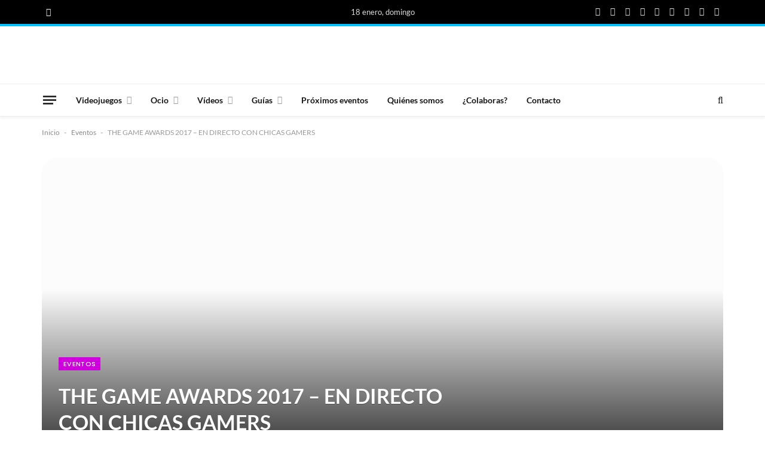

--- FILE ---
content_type: text/html; charset=UTF-8
request_url: https://www.chicasgamers.com/2017/12/the-game-awards-tga-2017-directo-con-chicas-gamers.html
body_size: 116137
content:
<!DOCTYPE html>
<html lang="es" prefix="og: https://ogp.me/ns#" class="s-light site-s-light">

<head><meta charset="utf-8"><script type="text/phast">if(navigator.userAgent.match(/MSIE|Internet Explorer/i)||navigator.userAgent.match(/Trident\/7\..*?rv:11/i)){var href=document.location.href;if(!href.match(/[?&]nowprocket/)){if(href.indexOf("?")==-1){if(href.indexOf("#")==-1){document.location.href=href+"?nowprocket=1"}else{document.location.href=href.replace("#","?nowprocket=1#")}}else{if(href.indexOf("#")==-1){document.location.href=href+"&nowprocket=1"}else{document.location.href=href.replace("#","&nowprocket=1#")}}}}</script><script type="text/phast">class RocketLazyLoadScripts{constructor(){this.v="1.2.5.1",this.triggerEvents=["keydown","mousedown","mousemove","touchmove","touchstart","touchend","wheel"],this.userEventHandler=this._triggerListener.bind(this),this.touchStartHandler=this._onTouchStart.bind(this),this.touchMoveHandler=this._onTouchMove.bind(this),this.touchEndHandler=this._onTouchEnd.bind(this),this.clickHandler=this._onClick.bind(this),this.interceptedClicks=[],this.interceptedClickListeners=[],this._interceptClickListeners(this),window.addEventListener("pageshow",e=>{this.persisted=e.persisted,this.everythingLoaded&&this._triggerLastFunctions()}),document.addEventListener("DOMContentLoaded",()=>{this._preconnect3rdParties()}),this.delayedScripts={normal:[],async:[],defer:[]},this.trash=[],this.allJQueries=[]}_addUserInteractionListener(e){if(document.hidden){e._triggerListener();return}this.triggerEvents.forEach(t=>window.addEventListener(t,e.userEventHandler,{passive:!0})),window.addEventListener("touchstart",e.touchStartHandler,{passive:!0}),window.addEventListener("mousedown",e.touchStartHandler),document.addEventListener("visibilitychange",e.userEventHandler)}_removeUserInteractionListener(){this.triggerEvents.forEach(e=>window.removeEventListener(e,this.userEventHandler,{passive:!0})),document.removeEventListener("visibilitychange",this.userEventHandler)}_onTouchStart(e){"HTML"!==e.target.tagName&&(window.addEventListener("touchend",this.touchEndHandler),window.addEventListener("mouseup",this.touchEndHandler),window.addEventListener("touchmove",this.touchMoveHandler,{passive:!0}),window.addEventListener("mousemove",this.touchMoveHandler),e.target.addEventListener("click",this.clickHandler),this._disableOtherEventListeners(e.target,!0),this._renameDOMAttribute(e.target,"onclick","rocket-onclick"),this._pendingClickStarted())}_onTouchMove(e){window.removeEventListener("touchend",this.touchEndHandler),window.removeEventListener("mouseup",this.touchEndHandler),window.removeEventListener("touchmove",this.touchMoveHandler,{passive:!0}),window.removeEventListener("mousemove",this.touchMoveHandler),e.target.removeEventListener("click",this.clickHandler),this._disableOtherEventListeners(e.target,!1),this._renameDOMAttribute(e.target,"rocket-onclick","onclick"),this._pendingClickFinished()}_onTouchEnd(){window.removeEventListener("touchend",this.touchEndHandler),window.removeEventListener("mouseup",this.touchEndHandler),window.removeEventListener("touchmove",this.touchMoveHandler,{passive:!0}),window.removeEventListener("mousemove",this.touchMoveHandler)}_onClick(e){e.target.removeEventListener("click",this.clickHandler),this._disableOtherEventListeners(e.target,!1),this._renameDOMAttribute(e.target,"rocket-onclick","onclick"),this.interceptedClicks.push(e),e.preventDefault(),e.stopPropagation(),e.stopImmediatePropagation(),this._pendingClickFinished()}_replayClicks(){window.removeEventListener("touchstart",this.touchStartHandler,{passive:!0}),window.removeEventListener("mousedown",this.touchStartHandler),this.interceptedClicks.forEach(e=>{e.target.dispatchEvent(new MouseEvent("click",{view:e.view,bubbles:!0,cancelable:!0}))})}_interceptClickListeners(e){EventTarget.prototype.addEventListenerBase=EventTarget.prototype.addEventListener,EventTarget.prototype.addEventListener=function(t,i,r){"click"!==t||e.windowLoaded||i===e.clickHandler||e.interceptedClickListeners.push({target:this,func:i,options:r}),(this||window).addEventListenerBase(t,i,r)}}_disableOtherEventListeners(e,t){this.interceptedClickListeners.forEach(i=>{i.target===e&&(t?e.removeEventListener("click",i.func,i.options):e.addEventListener("click",i.func,i.options))}),e.parentNode!==document.documentElement&&this._disableOtherEventListeners(e.parentNode,t)}_waitForPendingClicks(){return new Promise(e=>{this._isClickPending?this._pendingClickFinished=e:e()})}_pendingClickStarted(){this._isClickPending=!0}_pendingClickFinished(){this._isClickPending=!1}_renameDOMAttribute(e,t,i){e.hasAttribute&&e.hasAttribute(t)&&(event.target.setAttribute(i,event.target.getAttribute(t)),event.target.removeAttribute(t))}_triggerListener(){this._removeUserInteractionListener(this),"loading"===document.readyState?document.addEventListener("DOMContentLoaded",this._loadEverythingNow.bind(this)):this._loadEverythingNow()}_preconnect3rdParties(){let e=[];document.querySelectorAll("script[type=rocketlazyloadscript][data-rocket-src]").forEach(t=>{let i=t.getAttribute("data-rocket-src");if(i&&0!==i.indexOf("data:")){0===i.indexOf("//")&&(i=location.protocol+i);try{let r=new URL(i).origin;r!==location.origin&&e.push({src:r,crossOrigin:t.crossOrigin||"module"===t.getAttribute("data-rocket-type")})}catch(n){}}}),e=[...new Map(e.map(e=>[JSON.stringify(e),e])).values()],this._batchInjectResourceHints(e,"preconnect")}async _loadEverythingNow(){this.lastBreath=Date.now(),this._delayEventListeners(this),this._delayJQueryReady(this),this._handleDocumentWrite(),this._registerAllDelayedScripts(),this._preloadAllScripts(),await this._loadScriptsFromList(this.delayedScripts.normal),await this._loadScriptsFromList(this.delayedScripts.defer),await this._loadScriptsFromList(this.delayedScripts.async);try{await this._triggerDOMContentLoaded(),await this._pendingWebpackRequests(this),await this._triggerWindowLoad()}catch(e){console.error(e)}window.dispatchEvent(new Event("rocket-allScriptsLoaded")),this.everythingLoaded=!0,this._waitForPendingClicks().then(()=>{this._replayClicks()}),this._emptyTrash()}_registerAllDelayedScripts(){document.querySelectorAll("script[type=rocketlazyloadscript]").forEach(e=>{e.hasAttribute("data-rocket-src")?e.hasAttribute("async")&&!1!==e.async?this.delayedScripts.async.push(e):e.hasAttribute("defer")&&!1!==e.defer||"module"===e.getAttribute("data-rocket-type")?this.delayedScripts.defer.push(e):this.delayedScripts.normal.push(e):this.delayedScripts.normal.push(e)})}async _transformScript(e){if(await this._littleBreath(),!0===e.noModule&&"noModule"in HTMLScriptElement.prototype){e.setAttribute("data-rocket-status","skipped");return}return new Promise(t=>{let i;function r(){(i||e).setAttribute("data-rocket-status","executed"),t()}try{if(navigator.userAgent.indexOf("Firefox/")>0||""===navigator.vendor)i=document.createElement("script"),[...e.attributes].forEach(e=>{let t=e.nodeName;"type"!==t&&("data-rocket-type"===t&&(t="type"),"data-rocket-src"===t&&(t="src"),i.setAttribute(t,e.nodeValue))}),e.text&&(i.text=e.text),i.hasAttribute("src")?(i.addEventListener("load",r),i.addEventListener("error",function(){i.setAttribute("data-rocket-status","failed"),t()}),setTimeout(()=>{i.isConnected||t()},1)):(i.text=e.text,r()),e.parentNode.replaceChild(i,e);else{let n=e.getAttribute("data-rocket-type"),s=e.getAttribute("data-rocket-src");n?(e.type=n,e.removeAttribute("data-rocket-type")):e.removeAttribute("type"),e.addEventListener("load",r),e.addEventListener("error",function(){e.setAttribute("data-rocket-status","failed"),t()}),s?(e.removeAttribute("data-rocket-src"),e.src=s):e.src="data:text/javascript;base64,"+window.btoa(unescape(encodeURIComponent(e.text)))}}catch(a){e.setAttribute("data-rocket-status","failed"),t()}})}async _loadScriptsFromList(e){let t=e.shift();return t&&t.isConnected?(await this._transformScript(t),this._loadScriptsFromList(e)):Promise.resolve()}_preloadAllScripts(){this._batchInjectResourceHints([...this.delayedScripts.normal,...this.delayedScripts.defer,...this.delayedScripts.async],"preload")}_batchInjectResourceHints(e,t){var i=document.createDocumentFragment();e.forEach(e=>{let r=e.getAttribute&&e.getAttribute("data-rocket-src")||e.src;if(r){let n=document.createElement("link");n.href=r,n.rel=t,"preconnect"!==t&&(n.as="script"),e.getAttribute&&"module"===e.getAttribute("data-rocket-type")&&(n.crossOrigin=!0),e.crossOrigin&&(n.crossOrigin=e.crossOrigin),e.integrity&&(n.integrity=e.integrity),i.appendChild(n),this.trash.push(n)}}),document.head.appendChild(i)}_delayEventListeners(e){let t={};function i(i,r){return t[r].eventsToRewrite.indexOf(i)>=0&&!e.everythingLoaded?"rocket-"+i:i}function r(e,r){var n;!t[n=e]&&(t[n]={originalFunctions:{add:n.addEventListener,remove:n.removeEventListener},eventsToRewrite:[]},n.addEventListener=function(){arguments[0]=i(arguments[0],n),t[n].originalFunctions.add.apply(n,arguments)},n.removeEventListener=function(){arguments[0]=i(arguments[0],n),t[n].originalFunctions.remove.apply(n,arguments)}),t[e].eventsToRewrite.push(r)}function n(t,i){let r=t[i];t[i]=null,Object.defineProperty(t,i,{get:()=>r||function(){},set(n){e.everythingLoaded?r=n:t["rocket"+i]=r=n}})}r(document,"DOMContentLoaded"),r(window,"DOMContentLoaded"),r(window,"load"),r(window,"pageshow"),r(document,"readystatechange"),n(document,"onreadystatechange"),n(window,"onload"),n(window,"onpageshow")}_delayJQueryReady(e){let t;function i(t){return e.everythingLoaded?t:t.split(" ").map(e=>"load"===e||0===e.indexOf("load.")?"rocket-jquery-load":e).join(" ")}function r(r){if(r&&r.fn&&!e.allJQueries.includes(r)){r.fn.ready=r.fn.init.prototype.ready=function(t){return e.domReadyFired?t.bind(document)(r):document.addEventListener("rocket-DOMContentLoaded",()=>t.bind(document)(r)),r([])};let n=r.fn.on;r.fn.on=r.fn.init.prototype.on=function(){return this[0]===window&&("string"==typeof arguments[0]||arguments[0]instanceof String?arguments[0]=i(arguments[0]):"object"==typeof arguments[0]&&Object.keys(arguments[0]).forEach(e=>{let t=arguments[0][e];delete arguments[0][e],arguments[0][i(e)]=t})),n.apply(this,arguments),this},e.allJQueries.push(r)}t=r}r(window.jQuery),Object.defineProperty(window,"jQuery",{get:()=>t,set(e){r(e)}})}async _pendingWebpackRequests(e){let t=document.querySelector("script[data-webpack]");async function i(){return new Promise(e=>{t.addEventListener("load",e),t.addEventListener("error",e)})}t&&(await i(),await e._requestAnimFrame(),await e._pendingWebpackRequests(e))}async _triggerDOMContentLoaded(){this.domReadyFired=!0,await this._littleBreath(),document.dispatchEvent(new Event("rocket-readystatechange")),await this._littleBreath(),document.rocketonreadystatechange&&document.rocketonreadystatechange(),await this._littleBreath(),document.dispatchEvent(new Event("rocket-DOMContentLoaded")),await this._littleBreath(),window.dispatchEvent(new Event("rocket-DOMContentLoaded"))}async _triggerWindowLoad(){await this._littleBreath(),document.dispatchEvent(new Event("rocket-readystatechange")),await this._littleBreath(),document.rocketonreadystatechange&&document.rocketonreadystatechange(),await this._littleBreath(),window.dispatchEvent(new Event("rocket-load")),await this._littleBreath(),window.rocketonload&&window.rocketonload(),await this._littleBreath(),this.allJQueries.forEach(e=>e(window).trigger("rocket-jquery-load")),await this._littleBreath();let e=new Event("rocket-pageshow");e.persisted=this.persisted,window.dispatchEvent(e),await this._littleBreath(),window.rocketonpageshow&&window.rocketonpageshow({persisted:this.persisted}),this.windowLoaded=!0}_triggerLastFunctions(){document.onreadystatechange&&document.onreadystatechange(),window.onload&&window.onload(),window.onpageshow&&window.onpageshow({persisted:this.persisted})}_handleDocumentWrite(){let e=new Map;document.write=document.writeln=function(t){let i=document.currentScript;i||console.error("WPRocket unable to document.write this: "+t);let r=document.createRange(),n=i.parentElement,s=e.get(i);void 0===s&&(s=i.nextSibling,e.set(i,s));let a=document.createDocumentFragment();r.setStart(a,0),a.appendChild(r.createContextualFragment(t)),n.insertBefore(a,s)}}async _littleBreath(){Date.now()-this.lastBreath>45&&(await this._requestAnimFrame(),this.lastBreath=Date.now())}async _requestAnimFrame(){return document.hidden?new Promise(e=>setTimeout(e)):new Promise(e=>requestAnimationFrame(e))}_emptyTrash(){this.trash.forEach(e=>e.remove())}static run(){let e=new RocketLazyLoadScripts;e._addUserInteractionListener(e)}}RocketLazyLoadScripts.run();</script>
<meta name="viewport" content="width=device-width, initial-scale=1, maximum-scale=2" />

<title>THE GAME AWARDS 2017 - EN DIRECTO CON CHICAS GAMERS | Chicas Gamers</title><link rel="preload" as="style" href="https://fonts.googleapis.com/css?family=Lato%3A400%2C500%2C600%2C700%7CPoppins%3A400%2C500%2C600%2C700&#038;display=swap" /><style data-phast-ie-fallback-url="https://fonts.googleapis.com/css?family=Lato%3A400%2C500%2C600%2C700%7CPoppins%3A400%2C500%2C600%2C700&amp;display=swap">@font-face{font-display:swap;font-family:'Lato';font-style:normal;font-weight:400;font-display:swap;src:url(https://fonts.gstatic.com/s/lato/v25/S6uyw4BMUTPHjxAwXjeu.woff2) format('woff2');unicode-range:U+0100-02BA,U+02BD-02C5,U+02C7-02CC,U+02CE-02D7,U+02DD-02FF,U+0304,U+0308,U+0329,U+1D00-1DBF,U+1E00-1E9F,U+1EF2-1EFF,U+2020,U+20A0-20AB,U+20AD-20C0,U+2113,U+2C60-2C7F,U+A720-A7FF;}@font-face{font-display:swap;font-family:'Lato';font-style:normal;font-weight:400;font-display:swap;src:url(https://fonts.gstatic.com/s/lato/v25/S6uyw4BMUTPHjx4wXg.woff2) format('woff2');unicode-range:U+0000-00FF,U+0131,U+0152-0153,U+02BB-02BC,U+02C6,U+02DA,U+02DC,U+0304,U+0308,U+0329,U+2000-206F,U+20AC,U+2122,U+2191,U+2193,U+2212,U+2215,U+FEFF,U+FFFD;}@font-face{font-display:swap;font-family:'Lato';font-style:normal;font-weight:700;font-display:swap;src:url(https://fonts.gstatic.com/s/lato/v25/S6u9w4BMUTPHh6UVSwaPGR_p.woff2) format('woff2');unicode-range:U+0100-02BA,U+02BD-02C5,U+02C7-02CC,U+02CE-02D7,U+02DD-02FF,U+0304,U+0308,U+0329,U+1D00-1DBF,U+1E00-1E9F,U+1EF2-1EFF,U+2020,U+20A0-20AB,U+20AD-20C0,U+2113,U+2C60-2C7F,U+A720-A7FF;}@font-face{font-display:swap;font-family:'Lato';font-style:normal;font-weight:700;font-display:swap;src:url(https://fonts.gstatic.com/s/lato/v25/S6u9w4BMUTPHh6UVSwiPGQ.woff2) format('woff2');unicode-range:U+0000-00FF,U+0131,U+0152-0153,U+02BB-02BC,U+02C6,U+02DA,U+02DC,U+0304,U+0308,U+0329,U+2000-206F,U+20AC,U+2122,U+2191,U+2193,U+2212,U+2215,U+FEFF,U+FFFD;}@font-face{font-display:swap;font-family:'Poppins';font-style:normal;font-weight:400;font-display:swap;src:url(https://fonts.gstatic.com/s/poppins/v24/pxiEyp8kv8JHgFVrJJbecmNE.woff2) format('woff2');unicode-range:U+0900-097F,U+1CD0-1CF9,U+200C-200D,U+20A8,U+20B9,U+20F0,U+25CC,U+A830-A839,U+A8E0-A8FF,U+11B00-11B09;}@font-face{font-display:swap;font-family:'Poppins';font-style:normal;font-weight:400;font-display:swap;src:url(https://fonts.gstatic.com/s/poppins/v24/pxiEyp8kv8JHgFVrJJnecmNE.woff2) format('woff2');unicode-range:U+0100-02BA,U+02BD-02C5,U+02C7-02CC,U+02CE-02D7,U+02DD-02FF,U+0304,U+0308,U+0329,U+1D00-1DBF,U+1E00-1E9F,U+1EF2-1EFF,U+2020,U+20A0-20AB,U+20AD-20C0,U+2113,U+2C60-2C7F,U+A720-A7FF;}@font-face{font-display:swap;font-family:'Poppins';font-style:normal;font-weight:400;font-display:swap;src:url(https://fonts.gstatic.com/s/poppins/v24/pxiEyp8kv8JHgFVrJJfecg.woff2) format('woff2');unicode-range:U+0000-00FF,U+0131,U+0152-0153,U+02BB-02BC,U+02C6,U+02DA,U+02DC,U+0304,U+0308,U+0329,U+2000-206F,U+20AC,U+2122,U+2191,U+2193,U+2212,U+2215,U+FEFF,U+FFFD;}@font-face{font-display:swap;font-family:'Poppins';font-style:normal;font-weight:500;font-display:swap;src:url(https://fonts.gstatic.com/s/poppins/v24/pxiByp8kv8JHgFVrLGT9Z11lFc-K.woff2) format('woff2');unicode-range:U+0900-097F,U+1CD0-1CF9,U+200C-200D,U+20A8,U+20B9,U+20F0,U+25CC,U+A830-A839,U+A8E0-A8FF,U+11B00-11B09;}@font-face{font-display:swap;font-family:'Poppins';font-style:normal;font-weight:500;font-display:swap;src:url(https://fonts.gstatic.com/s/poppins/v24/pxiByp8kv8JHgFVrLGT9Z1JlFc-K.woff2) format('woff2');unicode-range:U+0100-02BA,U+02BD-02C5,U+02C7-02CC,U+02CE-02D7,U+02DD-02FF,U+0304,U+0308,U+0329,U+1D00-1DBF,U+1E00-1E9F,U+1EF2-1EFF,U+2020,U+20A0-20AB,U+20AD-20C0,U+2113,U+2C60-2C7F,U+A720-A7FF;}@font-face{font-display:swap;font-family:'Poppins';font-style:normal;font-weight:500;font-display:swap;src:url(https://fonts.gstatic.com/s/poppins/v24/pxiByp8kv8JHgFVrLGT9Z1xlFQ.woff2) format('woff2');unicode-range:U+0000-00FF,U+0131,U+0152-0153,U+02BB-02BC,U+02C6,U+02DA,U+02DC,U+0304,U+0308,U+0329,U+2000-206F,U+20AC,U+2122,U+2191,U+2193,U+2212,U+2215,U+FEFF,U+FFFD;}@font-face{font-display:swap;font-family:'Poppins';font-style:normal;font-weight:600;font-display:swap;src:url(https://fonts.gstatic.com/s/poppins/v24/pxiByp8kv8JHgFVrLEj6Z11lFc-K.woff2) format('woff2');unicode-range:U+0900-097F,U+1CD0-1CF9,U+200C-200D,U+20A8,U+20B9,U+20F0,U+25CC,U+A830-A839,U+A8E0-A8FF,U+11B00-11B09;}@font-face{font-display:swap;font-family:'Poppins';font-style:normal;font-weight:600;font-display:swap;src:url(https://fonts.gstatic.com/s/poppins/v24/pxiByp8kv8JHgFVrLEj6Z1JlFc-K.woff2) format('woff2');unicode-range:U+0100-02BA,U+02BD-02C5,U+02C7-02CC,U+02CE-02D7,U+02DD-02FF,U+0304,U+0308,U+0329,U+1D00-1DBF,U+1E00-1E9F,U+1EF2-1EFF,U+2020,U+20A0-20AB,U+20AD-20C0,U+2113,U+2C60-2C7F,U+A720-A7FF;}@font-face{font-display:swap;font-family:'Poppins';font-style:normal;font-weight:600;font-display:swap;src:url(https://fonts.gstatic.com/s/poppins/v24/pxiByp8kv8JHgFVrLEj6Z1xlFQ.woff2) format('woff2');unicode-range:U+0000-00FF,U+0131,U+0152-0153,U+02BB-02BC,U+02C6,U+02DA,U+02DC,U+0304,U+0308,U+0329,U+2000-206F,U+20AC,U+2122,U+2191,U+2193,U+2212,U+2215,U+FEFF,U+FFFD;}@font-face{font-display:swap;font-family:'Poppins';font-style:normal;font-weight:700;font-display:swap;src:url(https://fonts.gstatic.com/s/poppins/v24/pxiByp8kv8JHgFVrLCz7Z11lFc-K.woff2) format('woff2');unicode-range:U+0900-097F,U+1CD0-1CF9,U+200C-200D,U+20A8,U+20B9,U+20F0,U+25CC,U+A830-A839,U+A8E0-A8FF,U+11B00-11B09;}@font-face{font-display:swap;font-family:'Poppins';font-style:normal;font-weight:700;font-display:swap;src:url(https://fonts.gstatic.com/s/poppins/v24/pxiByp8kv8JHgFVrLCz7Z1JlFc-K.woff2) format('woff2');unicode-range:U+0100-02BA,U+02BD-02C5,U+02C7-02CC,U+02CE-02D7,U+02DD-02FF,U+0304,U+0308,U+0329,U+1D00-1DBF,U+1E00-1E9F,U+1EF2-1EFF,U+2020,U+20A0-20AB,U+20AD-20C0,U+2113,U+2C60-2C7F,U+A720-A7FF;}@font-face{font-display:swap;font-family:'Poppins';font-style:normal;font-weight:700;font-display:swap;src:url(https://fonts.gstatic.com/s/poppins/v24/pxiByp8kv8JHgFVrLCz7Z1xlFQ.woff2) format('woff2');unicode-range:U+0000-00FF,U+0131,U+0152-0153,U+02BB-02BC,U+02C6,U+02DA,U+02DC,U+0304,U+0308,U+0329,U+2000-206F,U+20AC,U+2122,U+2191,U+2193,U+2212,U+2215,U+FEFF,U+FFFD;}</style><noscript><style data-phast-ie-fallback-url="https://fonts.googleapis.com/css?family=Lato%3A400%2C500%2C600%2C700%7CPoppins%3A400%2C500%2C600%2C700&amp;display=swap">@font-face{font-display:swap;font-family:'Lato';font-style:normal;font-weight:400;font-display:swap;src:url(https://fonts.gstatic.com/s/lato/v25/S6uyw4BMUTPHjxAwXjeu.woff2) format('woff2');unicode-range:U+0100-02BA,U+02BD-02C5,U+02C7-02CC,U+02CE-02D7,U+02DD-02FF,U+0304,U+0308,U+0329,U+1D00-1DBF,U+1E00-1E9F,U+1EF2-1EFF,U+2020,U+20A0-20AB,U+20AD-20C0,U+2113,U+2C60-2C7F,U+A720-A7FF;}@font-face{font-display:swap;font-family:'Lato';font-style:normal;font-weight:400;font-display:swap;src:url(https://fonts.gstatic.com/s/lato/v25/S6uyw4BMUTPHjx4wXg.woff2) format('woff2');unicode-range:U+0000-00FF,U+0131,U+0152-0153,U+02BB-02BC,U+02C6,U+02DA,U+02DC,U+0304,U+0308,U+0329,U+2000-206F,U+20AC,U+2122,U+2191,U+2193,U+2212,U+2215,U+FEFF,U+FFFD;}@font-face{font-display:swap;font-family:'Lato';font-style:normal;font-weight:700;font-display:swap;src:url(https://fonts.gstatic.com/s/lato/v25/S6u9w4BMUTPHh6UVSwaPGR_p.woff2) format('woff2');unicode-range:U+0100-02BA,U+02BD-02C5,U+02C7-02CC,U+02CE-02D7,U+02DD-02FF,U+0304,U+0308,U+0329,U+1D00-1DBF,U+1E00-1E9F,U+1EF2-1EFF,U+2020,U+20A0-20AB,U+20AD-20C0,U+2113,U+2C60-2C7F,U+A720-A7FF;}@font-face{font-display:swap;font-family:'Lato';font-style:normal;font-weight:700;font-display:swap;src:url(https://fonts.gstatic.com/s/lato/v25/S6u9w4BMUTPHh6UVSwiPGQ.woff2) format('woff2');unicode-range:U+0000-00FF,U+0131,U+0152-0153,U+02BB-02BC,U+02C6,U+02DA,U+02DC,U+0304,U+0308,U+0329,U+2000-206F,U+20AC,U+2122,U+2191,U+2193,U+2212,U+2215,U+FEFF,U+FFFD;}@font-face{font-display:swap;font-family:'Poppins';font-style:normal;font-weight:400;font-display:swap;src:url(https://fonts.gstatic.com/s/poppins/v24/pxiEyp8kv8JHgFVrJJbecmNE.woff2) format('woff2');unicode-range:U+0900-097F,U+1CD0-1CF9,U+200C-200D,U+20A8,U+20B9,U+20F0,U+25CC,U+A830-A839,U+A8E0-A8FF,U+11B00-11B09;}@font-face{font-display:swap;font-family:'Poppins';font-style:normal;font-weight:400;font-display:swap;src:url(https://fonts.gstatic.com/s/poppins/v24/pxiEyp8kv8JHgFVrJJnecmNE.woff2) format('woff2');unicode-range:U+0100-02BA,U+02BD-02C5,U+02C7-02CC,U+02CE-02D7,U+02DD-02FF,U+0304,U+0308,U+0329,U+1D00-1DBF,U+1E00-1E9F,U+1EF2-1EFF,U+2020,U+20A0-20AB,U+20AD-20C0,U+2113,U+2C60-2C7F,U+A720-A7FF;}@font-face{font-display:swap;font-family:'Poppins';font-style:normal;font-weight:400;font-display:swap;src:url(https://fonts.gstatic.com/s/poppins/v24/pxiEyp8kv8JHgFVrJJfecg.woff2) format('woff2');unicode-range:U+0000-00FF,U+0131,U+0152-0153,U+02BB-02BC,U+02C6,U+02DA,U+02DC,U+0304,U+0308,U+0329,U+2000-206F,U+20AC,U+2122,U+2191,U+2193,U+2212,U+2215,U+FEFF,U+FFFD;}@font-face{font-display:swap;font-family:'Poppins';font-style:normal;font-weight:500;font-display:swap;src:url(https://fonts.gstatic.com/s/poppins/v24/pxiByp8kv8JHgFVrLGT9Z11lFc-K.woff2) format('woff2');unicode-range:U+0900-097F,U+1CD0-1CF9,U+200C-200D,U+20A8,U+20B9,U+20F0,U+25CC,U+A830-A839,U+A8E0-A8FF,U+11B00-11B09;}@font-face{font-display:swap;font-family:'Poppins';font-style:normal;font-weight:500;font-display:swap;src:url(https://fonts.gstatic.com/s/poppins/v24/pxiByp8kv8JHgFVrLGT9Z1JlFc-K.woff2) format('woff2');unicode-range:U+0100-02BA,U+02BD-02C5,U+02C7-02CC,U+02CE-02D7,U+02DD-02FF,U+0304,U+0308,U+0329,U+1D00-1DBF,U+1E00-1E9F,U+1EF2-1EFF,U+2020,U+20A0-20AB,U+20AD-20C0,U+2113,U+2C60-2C7F,U+A720-A7FF;}@font-face{font-display:swap;font-family:'Poppins';font-style:normal;font-weight:500;font-display:swap;src:url(https://fonts.gstatic.com/s/poppins/v24/pxiByp8kv8JHgFVrLGT9Z1xlFQ.woff2) format('woff2');unicode-range:U+0000-00FF,U+0131,U+0152-0153,U+02BB-02BC,U+02C6,U+02DA,U+02DC,U+0304,U+0308,U+0329,U+2000-206F,U+20AC,U+2122,U+2191,U+2193,U+2212,U+2215,U+FEFF,U+FFFD;}@font-face{font-display:swap;font-family:'Poppins';font-style:normal;font-weight:600;font-display:swap;src:url(https://fonts.gstatic.com/s/poppins/v24/pxiByp8kv8JHgFVrLEj6Z11lFc-K.woff2) format('woff2');unicode-range:U+0900-097F,U+1CD0-1CF9,U+200C-200D,U+20A8,U+20B9,U+20F0,U+25CC,U+A830-A839,U+A8E0-A8FF,U+11B00-11B09;}@font-face{font-display:swap;font-family:'Poppins';font-style:normal;font-weight:600;font-display:swap;src:url(https://fonts.gstatic.com/s/poppins/v24/pxiByp8kv8JHgFVrLEj6Z1JlFc-K.woff2) format('woff2');unicode-range:U+0100-02BA,U+02BD-02C5,U+02C7-02CC,U+02CE-02D7,U+02DD-02FF,U+0304,U+0308,U+0329,U+1D00-1DBF,U+1E00-1E9F,U+1EF2-1EFF,U+2020,U+20A0-20AB,U+20AD-20C0,U+2113,U+2C60-2C7F,U+A720-A7FF;}@font-face{font-display:swap;font-family:'Poppins';font-style:normal;font-weight:600;font-display:swap;src:url(https://fonts.gstatic.com/s/poppins/v24/pxiByp8kv8JHgFVrLEj6Z1xlFQ.woff2) format('woff2');unicode-range:U+0000-00FF,U+0131,U+0152-0153,U+02BB-02BC,U+02C6,U+02DA,U+02DC,U+0304,U+0308,U+0329,U+2000-206F,U+20AC,U+2122,U+2191,U+2193,U+2212,U+2215,U+FEFF,U+FFFD;}@font-face{font-display:swap;font-family:'Poppins';font-style:normal;font-weight:700;font-display:swap;src:url(https://fonts.gstatic.com/s/poppins/v24/pxiByp8kv8JHgFVrLCz7Z11lFc-K.woff2) format('woff2');unicode-range:U+0900-097F,U+1CD0-1CF9,U+200C-200D,U+20A8,U+20B9,U+20F0,U+25CC,U+A830-A839,U+A8E0-A8FF,U+11B00-11B09;}@font-face{font-display:swap;font-family:'Poppins';font-style:normal;font-weight:700;font-display:swap;src:url(https://fonts.gstatic.com/s/poppins/v24/pxiByp8kv8JHgFVrLCz7Z1JlFc-K.woff2) format('woff2');unicode-range:U+0100-02BA,U+02BD-02C5,U+02C7-02CC,U+02CE-02D7,U+02DD-02FF,U+0304,U+0308,U+0329,U+1D00-1DBF,U+1E00-1E9F,U+1EF2-1EFF,U+2020,U+20A0-20AB,U+20AD-20C0,U+2113,U+2C60-2C7F,U+A720-A7FF;}@font-face{font-display:swap;font-family:'Poppins';font-style:normal;font-weight:700;font-display:swap;src:url(https://fonts.gstatic.com/s/poppins/v24/pxiByp8kv8JHgFVrLCz7Z1xlFQ.woff2) format('woff2');unicode-range:U+0000-00FF,U+0131,U+0152-0153,U+02BB-02BC,U+02C6,U+02DA,U+02DC,U+0304,U+0308,U+0329,U+2000-206F,U+20AC,U+2122,U+2191,U+2193,U+2212,U+2215,U+FEFF,U+FFFD;}</style></noscript><link rel="preload" as="font" href="https://www.chicasgamers.com/wp-content/themes/smart-mag/css/icons/fonts/ts-icons.woff2?v3.2" type="font/woff2" crossorigin="anonymous" />
<meta name="description" content="La gala comenzará la madrugada de hoy a las 2:30h y en ella se darán a conocer los mejores juegos del año y alguna que otra sorpresa que si sigue la tónica de"/>
<meta name="robots" content="follow, index, max-snippet:-1, max-video-preview:-1, max-image-preview:large"/>
<link rel="canonical" href="https://www.chicasgamers.com/2017/12/the-game-awards-tga-2017-directo-con-chicas-gamers.html" />
<meta property="og:locale" content="es_ES" />
<meta property="og:type" content="article" />
<meta property="og:title" content="THE GAME AWARDS 2017 - EN DIRECTO CON CHICAS GAMERS | Chicas Gamers" />
<meta property="og:description" content="La gala comenzará la madrugada de hoy a las 2:30h y en ella se darán a conocer los mejores juegos del año y alguna que otra sorpresa que si sigue la tónica de" />
<meta property="og:url" content="https://www.chicasgamers.com/2017/12/the-game-awards-tga-2017-directo-con-chicas-gamers.html" />
<meta property="og:site_name" content="Cosas de Chicas Gamers" />
<meta property="article:section" content="Eventos" />
<meta property="og:updated_time" content="2024-04-17T14:24:07+01:00" />
<meta property="og:image" content="https://www.chicasgamers.com/wp-content/uploads/2024/04/TGA2017.jpg" />
<meta property="og:image:secure_url" content="https://www.chicasgamers.com/wp-content/uploads/2024/04/TGA2017.jpg" />
<meta property="og:image:width" content="640" />
<meta property="og:image:height" content="360" />
<meta property="og:image:alt" content="THE GAME AWARDS 2017 &#8211; EN DIRECTO CON CHICAS GAMERS" />
<meta property="og:image:type" content="image/jpeg" />
<meta property="article:published_time" content="2017-12-07T12:14:00+01:00" />
<meta property="article:modified_time" content="2024-04-17T14:24:07+01:00" />
<meta name="twitter:card" content="summary_large_image" />
<meta name="twitter:title" content="THE GAME AWARDS 2017 - EN DIRECTO CON CHICAS GAMERS | Chicas Gamers" />
<meta name="twitter:description" content="La gala comenzará la madrugada de hoy a las 2:30h y en ella se darán a conocer los mejores juegos del año y alguna que otra sorpresa que si sigue la tónica de" />
<meta name="twitter:creator" content="@Estela3D" />
<meta name="twitter:image" content="https://www.chicasgamers.com/wp-content/uploads/2024/04/TGA2017.jpg" />
<script type="application/ld+json" class="rank-math-schema">{"@context":"https://schema.org","@graph":[{"@type":["Organization","Person"],"@id":"https://www.chicasgamers.com/#person","name":"Cosas de Chicas Gamers","url":"https://www.chicasgamers.com","logo":{"@type":"ImageObject","@id":"https://www.chicasgamers.com/#logo","url":"https://www.chicasgamers.com/wp-content/uploads/2024/04/mando.jpg","contentUrl":"https://www.chicasgamers.com/wp-content/uploads/2024/04/mando.jpg","caption":"Cosas de Chicas Gamers","inLanguage":"es","width":"1600","height":"1600"},"image":{"@id":"https://www.chicasgamers.com/#logo"}},{"@type":"WebSite","@id":"https://www.chicasgamers.com/#website","url":"https://www.chicasgamers.com","name":"Cosas de Chicas Gamers","alternateName":"Chicas Gamers","publisher":{"@id":"https://www.chicasgamers.com/#person"},"inLanguage":"es"},{"@type":"ImageObject","@id":"https://www.chicasgamers.com/wp-content/uploads/2024/04/TGA2017.jpg","url":"https://www.chicasgamers.com/wp-content/uploads/2024/04/TGA2017.jpg","width":"640","height":"360","inLanguage":"es"},{"@type":"BreadcrumbList","@id":"https://www.chicasgamers.com/2017/12/the-game-awards-tga-2017-directo-con-chicas-gamers.html#breadcrumb","itemListElement":[{"@type":"ListItem","position":"1","item":{"@id":"https://www.chicasgamers.com","name":"Inicio"}},{"@type":"ListItem","position":"2","item":{"@id":"https://www.chicasgamers.com/category/eventos","name":"Eventos"}},{"@type":"ListItem","position":"3","item":{"@id":"https://www.chicasgamers.com/2017/12/the-game-awards-tga-2017-directo-con-chicas-gamers.html","name":"THE GAME AWARDS 2017 &#8211; EN DIRECTO CON CHICAS GAMERS"}}]},{"@type":"WebPage","@id":"https://www.chicasgamers.com/2017/12/the-game-awards-tga-2017-directo-con-chicas-gamers.html#webpage","url":"https://www.chicasgamers.com/2017/12/the-game-awards-tga-2017-directo-con-chicas-gamers.html","name":"THE GAME AWARDS 2017 - EN DIRECTO CON CHICAS GAMERS | Chicas Gamers","datePublished":"2017-12-07T12:14:00+01:00","dateModified":"2024-04-17T14:24:07+01:00","isPartOf":{"@id":"https://www.chicasgamers.com/#website"},"primaryImageOfPage":{"@id":"https://www.chicasgamers.com/wp-content/uploads/2024/04/TGA2017.jpg"},"inLanguage":"es","breadcrumb":{"@id":"https://www.chicasgamers.com/2017/12/the-game-awards-tga-2017-directo-con-chicas-gamers.html#breadcrumb"}},{"@type":"Person","@id":"https://www.chicasgamers.com/author/estela","name":"Estela Villa","url":"https://www.chicasgamers.com/author/estela","image":{"@type":"ImageObject","@id":"https://secure.gravatar.com/avatar/2c61e34f173048153580c090746999cc8b0aa2cfe02c7fcbe9f53a65e6003420?s=96&amp;d=mm&amp;r=g","url":"https://secure.gravatar.com/avatar/2c61e34f173048153580c090746999cc8b0aa2cfe02c7fcbe9f53a65e6003420?s=96&amp;d=mm&amp;r=g","caption":"Estela Villa","inLanguage":"es"},"sameAs":["https://www.chicasgamers.com/","https://twitter.com/Estela3D"]},{"@type":"BlogPosting","headline":"THE GAME AWARDS 2017 - EN DIRECTO CON CHICAS GAMERS | Chicas Gamers","datePublished":"2017-12-07T12:14:00+01:00","dateModified":"2024-04-17T14:24:07+01:00","articleSection":"Eventos, Próximos Eventos, Videojuegos, Vídeos","author":{"@id":"https://www.chicasgamers.com/author/estela","name":"Estela Villa"},"publisher":{"@id":"https://www.chicasgamers.com/#person"},"description":"La gala comenzará la madrugada de hoy a las 2:30h y en ella se darán a conocer los mejores juegos del año y alguna que otra sorpresa que si sigue la tónica de","name":"THE GAME AWARDS 2017 - EN DIRECTO CON CHICAS GAMERS | Chicas Gamers","@id":"https://www.chicasgamers.com/2017/12/the-game-awards-tga-2017-directo-con-chicas-gamers.html#richSnippet","isPartOf":{"@id":"https://www.chicasgamers.com/2017/12/the-game-awards-tga-2017-directo-con-chicas-gamers.html#webpage"},"image":{"@id":"https://www.chicasgamers.com/wp-content/uploads/2024/04/TGA2017.jpg"},"inLanguage":"es","mainEntityOfPage":{"@id":"https://www.chicasgamers.com/2017/12/the-game-awards-tga-2017-directo-con-chicas-gamers.html#webpage"}}]}</script>

<link rel='dns-prefetch' href='//fonts.googleapis.com' />
<link href='https://fonts.gstatic.com' crossorigin rel='preconnect' />
<link rel="alternate" type="application/rss+xml" title="Chicas Gamers | Reviews, guías y reportajes de videojuegos &raquo; Feed" href="https://www.chicasgamers.com/feed" />
<link rel="alternate" type="application/rss+xml" title="Chicas Gamers | Reviews, guías y reportajes de videojuegos &raquo; Feed de los comentarios" href="https://www.chicasgamers.com/comments/feed" />
<link rel="alternate" type="application/rss+xml" title="Chicas Gamers | Reviews, guías y reportajes de videojuegos &raquo; Comentario THE GAME AWARDS 2017 &#8211; EN DIRECTO CON CHICAS GAMERS del feed" href="https://www.chicasgamers.com/2017/12/the-game-awards-tga-2017-directo-con-chicas-gamers.html/feed" />
<link rel="alternate" title="oEmbed (JSON)" type="application/json+oembed" href="https://www.chicasgamers.com/wp-json/oembed/1.0/embed?url=https%3A%2F%2Fwww.chicasgamers.com%2F2017%2F12%2Fthe-game-awards-tga-2017-directo-con-chicas-gamers.html" />
<link rel="alternate" title="oEmbed (XML)" type="text/xml+oembed" href="https://www.chicasgamers.com/wp-json/oembed/1.0/embed?url=https%3A%2F%2Fwww.chicasgamers.com%2F2017%2F12%2Fthe-game-awards-tga-2017-directo-con-chicas-gamers.html&#038;format=xml" />
<style id="wp-img-auto-sizes-contain-inline-css">img:is([sizes=auto i],[sizes^="auto," i]){contain-intrinsic-size:3000px 1500px}</style>
<style id="wp-emoji-styles-inline-css">img.wp-smiley,img.emoji{display:inline !important;border:none !important;box-shadow:none !important;height:1em !important;width:1em !important;margin:0 0.07em !important;vertical-align:-0.1em !important;background:none !important;padding:0 !important;}</style>
<style data-phast-original-src="https://www.chicasgamers.com/wp-includes/css/dist/block-library/style.min.css?ver=6.9" data-phast-params='{"ref":"_wvW1clBqP0"}'>@charset "UTF-8";.wp-block-accordion-heading__toggle:not(:focus-visible){outline:none}.wp-block-accordion-panel[aria-hidden=true],.wp-block-accordion-panel[inert]{display:none;margin-block-start:0}.wp-block-audio :where(figcaption){margin-bottom:1em;margin-top:.5em}.wp-block-breadcrumbs li:not(:last-child):after{content:var(--separator,"/");margin:0 .5em;opacity:.7}:where(.wp-block-button__link){border-radius:9999px;box-shadow:none;padding:calc(.667em + 2px) calc(1.333em + 2px);text-decoration:none}.wp-block-button[style*=text-decoration] .wp-block-button__link{text-decoration:inherit}:root :where(.wp-block-button .wp-block-button__link.is-style-outline),:root :where(.wp-block-button.is-style-outline>.wp-block-button__link){border:2px solid;padding:.667em 1.333em}:root :where(.wp-block-button .wp-block-button__link.is-style-outline:not(.has-text-color)),:root :where(.wp-block-button.is-style-outline>.wp-block-button__link:not(.has-text-color)){color:currentColor}:root :where(.wp-block-button .wp-block-button__link.is-style-outline:not(.has-background)),:root :where(.wp-block-button.is-style-outline>.wp-block-button__link:not(.has-background)){background-color:initial;background-image:none}.wp-block-buttons:not(.is-content-justification-space-between,.is-content-justification-right,.is-content-justification-left,.is-content-justification-center) .wp-block-button.aligncenter{margin-left:auto;margin-right:auto;width:100%}.wp-block-buttons[style*=text-decoration] .wp-block-button,.wp-block-buttons[style*=text-decoration] .wp-block-button__link{text-decoration:inherit}.wp-block-calendar :where(table:not(.has-text-color)){color:#40464d}.wp-block-calendar :where(table:not(.has-text-color)) td,.wp-block-calendar :where(table:not(.has-text-color)) th{border-color:#ddd}:where(.wp-block-calendar table:not(.has-background) th){background:#ddd}@media (max-width:781px){.wp-block-columns:not(.is-not-stacked-on-mobile)>.wp-block-column{flex-basis:100%!important}}@media (min-width:782px){.wp-block-columns:not(.is-not-stacked-on-mobile)>.wp-block-column{flex-basis:0;flex-grow:1}.wp-block-columns:not(.is-not-stacked-on-mobile)>.wp-block-column[style*=flex-basis]{flex-grow:0}}.wp-block-columns.is-not-stacked-on-mobile>.wp-block-column[style*=flex-basis]{flex-grow:0}:where(.wp-block-columns){margin-bottom:1.75em}:where(.wp-block-columns.has-background){padding:1.25em 2.375em}.wp-block-post-comments .comment-form input:not([type=submit]):not([type=checkbox]),.wp-block-post-comments .comment-form textarea{box-sizing:border-box;display:block;width:100%}.wp-block-post-comments .comment-reply-title :where(small){font-size:var(--wp--preset--font-size--medium,smaller);margin-left:.5em}.wp-block-post-comments input:not([type=submit]),.wp-block-post-comments textarea{border:1px solid #949494;font-family:inherit;font-size:1em}.wp-block-post-comments input:not([type=submit]):not([type=checkbox]),.wp-block-post-comments textarea{padding:calc(.667em + 2px)}:where(.wp-block-post-comments input[type=submit]){border:none}.wp-block-comments-pagination .wp-block-comments-pagination-previous-arrow:not(.is-arrow-chevron){transform:scaleX(1)}.wp-block-comments-pagination .wp-block-comments-pagination-next-arrow:not(.is-arrow-chevron){transform:scaleX(1)}.wp-block-cover .has-background-dim:not([class*=-background-color]),.wp-block-cover-image .has-background-dim:not([class*=-background-color]),.wp-block-cover-image.has-background-dim:not([class*=-background-color]),.wp-block-cover.has-background-dim:not([class*=-background-color]){background-color:#000}.wp-block-cover .wp-block-cover__background,.wp-block-cover .wp-block-cover__gradient-background,.wp-block-cover-image .wp-block-cover__background,.wp-block-cover-image .wp-block-cover__gradient-background,.wp-block-cover-image.has-background-dim:not(.has-background-gradient):before,.wp-block-cover.has-background-dim:not(.has-background-gradient):before{bottom:0;left:0;opacity:.5;position:absolute;right:0;top:0}.wp-block-cover-image.has-background-dim.has-background-dim-10 .wp-block-cover__background,.wp-block-cover-image.has-background-dim.has-background-dim-10 .wp-block-cover__gradient-background,.wp-block-cover-image.has-background-dim.has-background-dim-10:not(.has-background-gradient):before,.wp-block-cover.has-background-dim.has-background-dim-10 .wp-block-cover__background,.wp-block-cover.has-background-dim.has-background-dim-10 .wp-block-cover__gradient-background,.wp-block-cover.has-background-dim.has-background-dim-10:not(.has-background-gradient):before{opacity:.1}.wp-block-cover-image.has-background-dim.has-background-dim-20 .wp-block-cover__background,.wp-block-cover-image.has-background-dim.has-background-dim-20 .wp-block-cover__gradient-background,.wp-block-cover-image.has-background-dim.has-background-dim-20:not(.has-background-gradient):before,.wp-block-cover.has-background-dim.has-background-dim-20 .wp-block-cover__background,.wp-block-cover.has-background-dim.has-background-dim-20 .wp-block-cover__gradient-background,.wp-block-cover.has-background-dim.has-background-dim-20:not(.has-background-gradient):before{opacity:.2}.wp-block-cover-image.has-background-dim.has-background-dim-30 .wp-block-cover__background,.wp-block-cover-image.has-background-dim.has-background-dim-30 .wp-block-cover__gradient-background,.wp-block-cover-image.has-background-dim.has-background-dim-30:not(.has-background-gradient):before,.wp-block-cover.has-background-dim.has-background-dim-30 .wp-block-cover__background,.wp-block-cover.has-background-dim.has-background-dim-30 .wp-block-cover__gradient-background,.wp-block-cover.has-background-dim.has-background-dim-30:not(.has-background-gradient):before{opacity:.3}.wp-block-cover-image.has-background-dim.has-background-dim-40 .wp-block-cover__background,.wp-block-cover-image.has-background-dim.has-background-dim-40 .wp-block-cover__gradient-background,.wp-block-cover-image.has-background-dim.has-background-dim-40:not(.has-background-gradient):before,.wp-block-cover.has-background-dim.has-background-dim-40 .wp-block-cover__background,.wp-block-cover.has-background-dim.has-background-dim-40 .wp-block-cover__gradient-background,.wp-block-cover.has-background-dim.has-background-dim-40:not(.has-background-gradient):before{opacity:.4}.wp-block-cover-image.has-background-dim.has-background-dim-50 .wp-block-cover__background,.wp-block-cover-image.has-background-dim.has-background-dim-50 .wp-block-cover__gradient-background,.wp-block-cover-image.has-background-dim.has-background-dim-50:not(.has-background-gradient):before,.wp-block-cover.has-background-dim.has-background-dim-50 .wp-block-cover__background,.wp-block-cover.has-background-dim.has-background-dim-50 .wp-block-cover__gradient-background,.wp-block-cover.has-background-dim.has-background-dim-50:not(.has-background-gradient):before{opacity:.5}.wp-block-cover-image.has-background-dim.has-background-dim-60 .wp-block-cover__background,.wp-block-cover-image.has-background-dim.has-background-dim-60 .wp-block-cover__gradient-background,.wp-block-cover-image.has-background-dim.has-background-dim-60:not(.has-background-gradient):before,.wp-block-cover.has-background-dim.has-background-dim-60 .wp-block-cover__background,.wp-block-cover.has-background-dim.has-background-dim-60 .wp-block-cover__gradient-background,.wp-block-cover.has-background-dim.has-background-dim-60:not(.has-background-gradient):before{opacity:.6}.wp-block-cover-image.has-background-dim.has-background-dim-70 .wp-block-cover__background,.wp-block-cover-image.has-background-dim.has-background-dim-70 .wp-block-cover__gradient-background,.wp-block-cover-image.has-background-dim.has-background-dim-70:not(.has-background-gradient):before,.wp-block-cover.has-background-dim.has-background-dim-70 .wp-block-cover__background,.wp-block-cover.has-background-dim.has-background-dim-70 .wp-block-cover__gradient-background,.wp-block-cover.has-background-dim.has-background-dim-70:not(.has-background-gradient):before{opacity:.7}.wp-block-cover-image.has-background-dim.has-background-dim-80 .wp-block-cover__background,.wp-block-cover-image.has-background-dim.has-background-dim-80 .wp-block-cover__gradient-background,.wp-block-cover-image.has-background-dim.has-background-dim-80:not(.has-background-gradient):before,.wp-block-cover.has-background-dim.has-background-dim-80 .wp-block-cover__background,.wp-block-cover.has-background-dim.has-background-dim-80 .wp-block-cover__gradient-background,.wp-block-cover.has-background-dim.has-background-dim-80:not(.has-background-gradient):before{opacity:.8}.wp-block-cover-image.has-background-dim.has-background-dim-90 .wp-block-cover__background,.wp-block-cover-image.has-background-dim.has-background-dim-90 .wp-block-cover__gradient-background,.wp-block-cover-image.has-background-dim.has-background-dim-90:not(.has-background-gradient):before,.wp-block-cover.has-background-dim.has-background-dim-90 .wp-block-cover__background,.wp-block-cover.has-background-dim.has-background-dim-90 .wp-block-cover__gradient-background,.wp-block-cover.has-background-dim.has-background-dim-90:not(.has-background-gradient):before{opacity:.9}.wp-block-cover-image.has-background-dim.has-background-dim-100 .wp-block-cover__background,.wp-block-cover-image.has-background-dim.has-background-dim-100 .wp-block-cover__gradient-background,.wp-block-cover-image.has-background-dim.has-background-dim-100:not(.has-background-gradient):before,.wp-block-cover.has-background-dim.has-background-dim-100 .wp-block-cover__background,.wp-block-cover.has-background-dim.has-background-dim-100 .wp-block-cover__gradient-background,.wp-block-cover.has-background-dim.has-background-dim-100:not(.has-background-gradient):before{opacity:1}@supports (-webkit-touch-callout:inherit){}:where(.wp-block-cover-image:not(.has-text-color)),:where(.wp-block-cover:not(.has-text-color)){color:#fff}:where(.wp-block-cover-image.is-light:not(.has-text-color)),:where(.wp-block-cover.is-light:not(.has-text-color)){color:#000}:root :where(.wp-block-cover h1:not(.has-text-color)),:root :where(.wp-block-cover h2:not(.has-text-color)),:root :where(.wp-block-cover h3:not(.has-text-color)),:root :where(.wp-block-cover h4:not(.has-text-color)),:root :where(.wp-block-cover h5:not(.has-text-color)),:root :where(.wp-block-cover h6:not(.has-text-color)),:root :where(.wp-block-cover p:not(.has-text-color)){color:inherit}body:not(.editor-styles-wrapper) .wp-block-cover:not(.wp-block-cover:has(.wp-block-cover__background+.wp-block-cover__inner-container)) .wp-block-cover__image-background,body:not(.editor-styles-wrapper) .wp-block-cover:not(.wp-block-cover:has(.wp-block-cover__background+.wp-block-cover__inner-container)) .wp-block-cover__video-background{z-index:0}body:not(.editor-styles-wrapper) .wp-block-cover:not(.wp-block-cover:has(.wp-block-cover__background+.wp-block-cover__inner-container)) .wp-block-cover__background,body:not(.editor-styles-wrapper) .wp-block-cover:not(.wp-block-cover:has(.wp-block-cover__background+.wp-block-cover__inner-container)) .wp-block-cover__gradient-background,body:not(.editor-styles-wrapper) .wp-block-cover:not(.wp-block-cover:has(.wp-block-cover__background+.wp-block-cover__inner-container)) .wp-block-cover__inner-container,body:not(.editor-styles-wrapper) .wp-block-cover:not(.wp-block-cover:has(.wp-block-cover__background+.wp-block-cover__inner-container)).has-background-dim:not(.has-background-gradient):before{z-index:1}.has-modal-open body:not(.editor-styles-wrapper) .wp-block-cover:not(.wp-block-cover:has(.wp-block-cover__background+.wp-block-cover__inner-container)) .wp-block-cover__inner-container{z-index:auto}.wp-block-embed.alignleft,.wp-block-embed.alignright,.wp-block[data-align=left]>[data-type="core/embed"],.wp-block[data-align=right]>[data-type="core/embed"]{max-width:360px;width:100%}.wp-block-embed.alignleft .wp-block-embed__wrapper,.wp-block-embed.alignright .wp-block-embed__wrapper,.wp-block[data-align=left]>[data-type="core/embed"] .wp-block-embed__wrapper,.wp-block[data-align=right]>[data-type="core/embed"] .wp-block-embed__wrapper{min-width:280px}.wp-block-embed :where(figcaption){margin-bottom:1em;margin-top:.5em}.wp-block-file:not(.wp-element-button){font-size:.8em}:where(.wp-block-file){margin-bottom:1.5em}:where(.wp-block-file__button){border-radius:2em;display:inline-block;padding:.5em 1em}:where(.wp-block-file__button):where(a):active,:where(.wp-block-file__button):where(a):focus,:where(.wp-block-file__button):where(a):hover,:where(.wp-block-file__button):where(a):visited{box-shadow:none;color:#fff;opacity:.85;text-decoration:none}.wp-block-form-input__label:has(input[type=checkbox]){flex-direction:row;width:fit-content}.wp-block-form-input__label:has(input[type=checkbox]) .wp-block-form-input__label-content{margin:0}.wp-block-form-input__label:has(.wp-block-form-input__label-content+input[type=checkbox]){flex-direction:row-reverse}:where(.wp-block-form-input__input){font-size:1em;margin-bottom:.5em;padding:0 .5em}:where(.wp-block-form-input__input)[type=date],:where(.wp-block-form-input__input)[type=datetime-local],:where(.wp-block-form-input__input)[type=datetime],:where(.wp-block-form-input__input)[type=email],:where(.wp-block-form-input__input)[type=month],:where(.wp-block-form-input__input)[type=number],:where(.wp-block-form-input__input)[type=password],:where(.wp-block-form-input__input)[type=search],:where(.wp-block-form-input__input)[type=tel],:where(.wp-block-form-input__input)[type=text],:where(.wp-block-form-input__input)[type=time],:where(.wp-block-form-input__input)[type=url],:where(.wp-block-form-input__input)[type=week]{border-style:solid;border-width:1px;line-height:2;min-height:2em}.blocks-gallery-grid:not(.has-nested-images),.wp-block-gallery:not(.has-nested-images){display:flex;flex-wrap:wrap;list-style-type:none;margin:0;padding:0}.blocks-gallery-grid:not(.has-nested-images) .blocks-gallery-image,.blocks-gallery-grid:not(.has-nested-images) .blocks-gallery-item,.wp-block-gallery:not(.has-nested-images) .blocks-gallery-image,.wp-block-gallery:not(.has-nested-images) .blocks-gallery-item{display:flex;flex-direction:column;flex-grow:1;justify-content:center;margin:0 1em 1em 0;position:relative;width:calc(50% - 1em)}.blocks-gallery-grid:not(.has-nested-images) .blocks-gallery-image:nth-of-type(2n),.blocks-gallery-grid:not(.has-nested-images) .blocks-gallery-item:nth-of-type(2n),.wp-block-gallery:not(.has-nested-images) .blocks-gallery-image:nth-of-type(2n),.wp-block-gallery:not(.has-nested-images) .blocks-gallery-item:nth-of-type(2n){margin-right:0}.blocks-gallery-grid:not(.has-nested-images) .blocks-gallery-image figure,.blocks-gallery-grid:not(.has-nested-images) .blocks-gallery-item figure,.wp-block-gallery:not(.has-nested-images) .blocks-gallery-image figure,.wp-block-gallery:not(.has-nested-images) .blocks-gallery-item figure{align-items:flex-end;display:flex;height:100%;justify-content:flex-start;margin:0}.blocks-gallery-grid:not(.has-nested-images) .blocks-gallery-image img,.blocks-gallery-grid:not(.has-nested-images) .blocks-gallery-item img,.wp-block-gallery:not(.has-nested-images) .blocks-gallery-image img,.wp-block-gallery:not(.has-nested-images) .blocks-gallery-item img{display:block;height:auto;max-width:100%;width:auto}.blocks-gallery-grid:not(.has-nested-images) .blocks-gallery-image figcaption,.blocks-gallery-grid:not(.has-nested-images) .blocks-gallery-item figcaption,.wp-block-gallery:not(.has-nested-images) .blocks-gallery-image figcaption,.wp-block-gallery:not(.has-nested-images) .blocks-gallery-item figcaption{background:linear-gradient(0deg,#000000b3,#0000004d 70%,#0000);bottom:0;box-sizing:border-box;color:#fff;font-size:.8em;margin:0;max-height:100%;overflow:auto;padding:3em .77em .7em;position:absolute;text-align:center;width:100%;z-index:2}.blocks-gallery-grid:not(.has-nested-images) .blocks-gallery-image figcaption img,.blocks-gallery-grid:not(.has-nested-images) .blocks-gallery-item figcaption img,.wp-block-gallery:not(.has-nested-images) .blocks-gallery-image figcaption img,.wp-block-gallery:not(.has-nested-images) .blocks-gallery-item figcaption img{display:inline}.blocks-gallery-grid:not(.has-nested-images) figcaption,.wp-block-gallery:not(.has-nested-images) figcaption{flex-grow:1}.blocks-gallery-grid:not(.has-nested-images).is-cropped .blocks-gallery-image a,.blocks-gallery-grid:not(.has-nested-images).is-cropped .blocks-gallery-image img,.blocks-gallery-grid:not(.has-nested-images).is-cropped .blocks-gallery-item a,.blocks-gallery-grid:not(.has-nested-images).is-cropped .blocks-gallery-item img,.wp-block-gallery:not(.has-nested-images).is-cropped .blocks-gallery-image a,.wp-block-gallery:not(.has-nested-images).is-cropped .blocks-gallery-image img,.wp-block-gallery:not(.has-nested-images).is-cropped .blocks-gallery-item a,.wp-block-gallery:not(.has-nested-images).is-cropped .blocks-gallery-item img{flex:1;height:100%;object-fit:cover;width:100%}.blocks-gallery-grid:not(.has-nested-images).columns-1 .blocks-gallery-image,.blocks-gallery-grid:not(.has-nested-images).columns-1 .blocks-gallery-item,.wp-block-gallery:not(.has-nested-images).columns-1 .blocks-gallery-image,.wp-block-gallery:not(.has-nested-images).columns-1 .blocks-gallery-item{margin-right:0;width:100%}@media (min-width:600px){.blocks-gallery-grid:not(.has-nested-images).columns-3 .blocks-gallery-image,.blocks-gallery-grid:not(.has-nested-images).columns-3 .blocks-gallery-item,.wp-block-gallery:not(.has-nested-images).columns-3 .blocks-gallery-image,.wp-block-gallery:not(.has-nested-images).columns-3 .blocks-gallery-item{margin-right:1em;width:calc(33.33333% - .66667em)}.blocks-gallery-grid:not(.has-nested-images).columns-4 .blocks-gallery-image,.blocks-gallery-grid:not(.has-nested-images).columns-4 .blocks-gallery-item,.wp-block-gallery:not(.has-nested-images).columns-4 .blocks-gallery-image,.wp-block-gallery:not(.has-nested-images).columns-4 .blocks-gallery-item{margin-right:1em;width:calc(25% - .75em)}.blocks-gallery-grid:not(.has-nested-images).columns-5 .blocks-gallery-image,.blocks-gallery-grid:not(.has-nested-images).columns-5 .blocks-gallery-item,.wp-block-gallery:not(.has-nested-images).columns-5 .blocks-gallery-image,.wp-block-gallery:not(.has-nested-images).columns-5 .blocks-gallery-item{margin-right:1em;width:calc(20% - .8em)}.blocks-gallery-grid:not(.has-nested-images).columns-6 .blocks-gallery-image,.blocks-gallery-grid:not(.has-nested-images).columns-6 .blocks-gallery-item,.wp-block-gallery:not(.has-nested-images).columns-6 .blocks-gallery-image,.wp-block-gallery:not(.has-nested-images).columns-6 .blocks-gallery-item{margin-right:1em;width:calc(16.66667% - .83333em)}.blocks-gallery-grid:not(.has-nested-images).columns-7 .blocks-gallery-image,.blocks-gallery-grid:not(.has-nested-images).columns-7 .blocks-gallery-item,.wp-block-gallery:not(.has-nested-images).columns-7 .blocks-gallery-image,.wp-block-gallery:not(.has-nested-images).columns-7 .blocks-gallery-item{margin-right:1em;width:calc(14.28571% - .85714em)}.blocks-gallery-grid:not(.has-nested-images).columns-8 .blocks-gallery-image,.blocks-gallery-grid:not(.has-nested-images).columns-8 .blocks-gallery-item,.wp-block-gallery:not(.has-nested-images).columns-8 .blocks-gallery-image,.wp-block-gallery:not(.has-nested-images).columns-8 .blocks-gallery-item{margin-right:1em;width:calc(12.5% - .875em)}.blocks-gallery-grid:not(.has-nested-images).columns-1 .blocks-gallery-image:nth-of-type(1n),.blocks-gallery-grid:not(.has-nested-images).columns-1 .blocks-gallery-item:nth-of-type(1n),.blocks-gallery-grid:not(.has-nested-images).columns-2 .blocks-gallery-image:nth-of-type(2n),.blocks-gallery-grid:not(.has-nested-images).columns-2 .blocks-gallery-item:nth-of-type(2n),.blocks-gallery-grid:not(.has-nested-images).columns-3 .blocks-gallery-image:nth-of-type(3n),.blocks-gallery-grid:not(.has-nested-images).columns-3 .blocks-gallery-item:nth-of-type(3n),.blocks-gallery-grid:not(.has-nested-images).columns-4 .blocks-gallery-image:nth-of-type(4n),.blocks-gallery-grid:not(.has-nested-images).columns-4 .blocks-gallery-item:nth-of-type(4n),.blocks-gallery-grid:not(.has-nested-images).columns-5 .blocks-gallery-image:nth-of-type(5n),.blocks-gallery-grid:not(.has-nested-images).columns-5 .blocks-gallery-item:nth-of-type(5n),.blocks-gallery-grid:not(.has-nested-images).columns-6 .blocks-gallery-image:nth-of-type(6n),.blocks-gallery-grid:not(.has-nested-images).columns-6 .blocks-gallery-item:nth-of-type(6n),.blocks-gallery-grid:not(.has-nested-images).columns-7 .blocks-gallery-image:nth-of-type(7n),.blocks-gallery-grid:not(.has-nested-images).columns-7 .blocks-gallery-item:nth-of-type(7n),.blocks-gallery-grid:not(.has-nested-images).columns-8 .blocks-gallery-image:nth-of-type(8n),.blocks-gallery-grid:not(.has-nested-images).columns-8 .blocks-gallery-item:nth-of-type(8n),.wp-block-gallery:not(.has-nested-images).columns-1 .blocks-gallery-image:nth-of-type(1n),.wp-block-gallery:not(.has-nested-images).columns-1 .blocks-gallery-item:nth-of-type(1n),.wp-block-gallery:not(.has-nested-images).columns-2 .blocks-gallery-image:nth-of-type(2n),.wp-block-gallery:not(.has-nested-images).columns-2 .blocks-gallery-item:nth-of-type(2n),.wp-block-gallery:not(.has-nested-images).columns-3 .blocks-gallery-image:nth-of-type(3n),.wp-block-gallery:not(.has-nested-images).columns-3 .blocks-gallery-item:nth-of-type(3n),.wp-block-gallery:not(.has-nested-images).columns-4 .blocks-gallery-image:nth-of-type(4n),.wp-block-gallery:not(.has-nested-images).columns-4 .blocks-gallery-item:nth-of-type(4n),.wp-block-gallery:not(.has-nested-images).columns-5 .blocks-gallery-image:nth-of-type(5n),.wp-block-gallery:not(.has-nested-images).columns-5 .blocks-gallery-item:nth-of-type(5n),.wp-block-gallery:not(.has-nested-images).columns-6 .blocks-gallery-image:nth-of-type(6n),.wp-block-gallery:not(.has-nested-images).columns-6 .blocks-gallery-item:nth-of-type(6n),.wp-block-gallery:not(.has-nested-images).columns-7 .blocks-gallery-image:nth-of-type(7n),.wp-block-gallery:not(.has-nested-images).columns-7 .blocks-gallery-item:nth-of-type(7n),.wp-block-gallery:not(.has-nested-images).columns-8 .blocks-gallery-image:nth-of-type(8n),.wp-block-gallery:not(.has-nested-images).columns-8 .blocks-gallery-item:nth-of-type(8n){margin-right:0}}.blocks-gallery-grid:not(.has-nested-images) .blocks-gallery-image:last-child,.blocks-gallery-grid:not(.has-nested-images) .blocks-gallery-item:last-child,.wp-block-gallery:not(.has-nested-images) .blocks-gallery-image:last-child,.wp-block-gallery:not(.has-nested-images) .blocks-gallery-item:last-child{margin-right:0}.blocks-gallery-grid:not(.has-nested-images).alignleft,.blocks-gallery-grid:not(.has-nested-images).alignright,.wp-block-gallery:not(.has-nested-images).alignleft,.wp-block-gallery:not(.has-nested-images).alignright{max-width:420px;width:100%}.blocks-gallery-grid:not(.has-nested-images).aligncenter .blocks-gallery-item figure,.wp-block-gallery:not(.has-nested-images).aligncenter .blocks-gallery-item figure{justify-content:center}.wp-block-gallery:not(.is-cropped) .blocks-gallery-item{align-self:flex-start}.wp-block-gallery.has-nested-images figure.wp-block-image:not(#individual-image){margin:0;width:calc(50% - var(--wp--style--unstable-gallery-gap,16px)/2)}.wp-block-gallery.has-nested-images figure.wp-block-image figcaption,.wp-block-gallery.has-nested-images figure.wp-block-image:has(figcaption):before{bottom:0;left:0;max-height:100%;position:absolute;right:0}.wp-block-gallery.has-nested-images figure.wp-block-image:has(figcaption):before{backdrop-filter:blur(3px);content:"";height:100%;-webkit-mask-image:linear-gradient(0deg,#000 20%,#0000);mask-image:linear-gradient(0deg,#000 20%,#0000);max-height:40%;pointer-events:none}.wp-block-gallery.has-nested-images:not(.is-cropped) figure.wp-block-image:not(#individual-image){margin-bottom:auto;margin-top:0}.wp-block-gallery.has-nested-images.is-cropped figure.wp-block-image:not(#individual-image){align-self:inherit}.wp-block-gallery.has-nested-images.is-cropped figure.wp-block-image:not(#individual-image)>a,.wp-block-gallery.has-nested-images.is-cropped figure.wp-block-image:not(#individual-image)>div:not(.components-drop-zone){display:flex}.wp-block-gallery.has-nested-images.is-cropped figure.wp-block-image:not(#individual-image) a,.wp-block-gallery.has-nested-images.is-cropped figure.wp-block-image:not(#individual-image) img{flex:1 0 0%;height:100%;object-fit:cover;width:100%}.wp-block-gallery.has-nested-images.columns-1 figure.wp-block-image:not(#individual-image){width:100%}@media (min-width:600px){.wp-block-gallery.has-nested-images.columns-3 figure.wp-block-image:not(#individual-image){width:calc(33.33333% - var(--wp--style--unstable-gallery-gap,16px)*.66667)}.wp-block-gallery.has-nested-images.columns-4 figure.wp-block-image:not(#individual-image){width:calc(25% - var(--wp--style--unstable-gallery-gap,16px)*.75)}.wp-block-gallery.has-nested-images.columns-5 figure.wp-block-image:not(#individual-image){width:calc(20% - var(--wp--style--unstable-gallery-gap,16px)*.8)}.wp-block-gallery.has-nested-images.columns-6 figure.wp-block-image:not(#individual-image){width:calc(16.66667% - var(--wp--style--unstable-gallery-gap,16px)*.83333)}.wp-block-gallery.has-nested-images.columns-7 figure.wp-block-image:not(#individual-image){width:calc(14.28571% - var(--wp--style--unstable-gallery-gap,16px)*.85714)}.wp-block-gallery.has-nested-images.columns-8 figure.wp-block-image:not(#individual-image){width:calc(12.5% - var(--wp--style--unstable-gallery-gap,16px)*.875)}.wp-block-gallery.has-nested-images.columns-default figure.wp-block-image:not(#individual-image){width:calc(33.33% - var(--wp--style--unstable-gallery-gap,16px)*.66667)}.wp-block-gallery.has-nested-images.columns-default figure.wp-block-image:not(#individual-image):first-child:nth-last-child(2),.wp-block-gallery.has-nested-images.columns-default figure.wp-block-image:not(#individual-image):first-child:nth-last-child(2)~figure.wp-block-image:not(#individual-image){width:calc(50% - var(--wp--style--unstable-gallery-gap,16px)*.5)}.wp-block-gallery.has-nested-images.columns-default figure.wp-block-image:not(#individual-image):first-child:last-child{width:100%}}:where(.wp-block-group.wp-block-group-is-layout-constrained){position:relative}h1:where(.wp-block-heading).has-background,h2:where(.wp-block-heading).has-background,h3:where(.wp-block-heading).has-background,h4:where(.wp-block-heading).has-background,h5:where(.wp-block-heading).has-background,h6:where(.wp-block-heading).has-background{padding:1.25em 2.375em}h1.has-text-align-left[style*=writing-mode]:where([style*=vertical-lr]),h1.has-text-align-right[style*=writing-mode]:where([style*=vertical-rl]),h2.has-text-align-left[style*=writing-mode]:where([style*=vertical-lr]),h2.has-text-align-right[style*=writing-mode]:where([style*=vertical-rl]),h3.has-text-align-left[style*=writing-mode]:where([style*=vertical-lr]),h3.has-text-align-right[style*=writing-mode]:where([style*=vertical-rl]),h4.has-text-align-left[style*=writing-mode]:where([style*=vertical-lr]),h4.has-text-align-right[style*=writing-mode]:where([style*=vertical-rl]),h5.has-text-align-left[style*=writing-mode]:where([style*=vertical-lr]),h5.has-text-align-right[style*=writing-mode]:where([style*=vertical-rl]),h6.has-text-align-left[style*=writing-mode]:where([style*=vertical-lr]),h6.has-text-align-right[style*=writing-mode]:where([style*=vertical-rl]){rotate:180deg}.wp-block-image[style*=border-radius] img,.wp-block-image[style*=border-radius]>a{border-radius:inherit}.wp-block-image :where(figcaption){margin-bottom:1em;margin-top:.5em}@supports ((-webkit-mask-image:none) or (mask-image:none)) or (-webkit-mask-image:none){}:root :where(.wp-block-image.is-style-rounded img,.wp-block-image .is-style-rounded img){border-radius:9999px}.wp-lightbox-container button:focus,.wp-lightbox-container button:hover,.wp-lightbox-container button:not(:hover):not(:active):not(.has-background){background-color:#5a5a5a40;border:none}.wp-lightbox-overlay .close-button:focus,.wp-lightbox-overlay .close-button:hover,.wp-lightbox-overlay .close-button:not(:hover):not(:active):not(.has-background){background:none;border:none}@media not (prefers-reduced-motion){.wp-lightbox-overlay.show-closing-animation:not(.active){animation:turn-off-visibility .35s both}.wp-lightbox-overlay.show-closing-animation:not(.active) img{animation:turn-off-visibility .25s both}.wp-lightbox-overlay.zoom.show-closing-animation:not(.active){animation:none}.wp-lightbox-overlay.zoom.show-closing-animation:not(.active) .lightbox-image-container{animation:lightbox-zoom-out .4s}.wp-lightbox-overlay.zoom.show-closing-animation:not(.active) .lightbox-image-container img{animation:none}.wp-lightbox-overlay.zoom.show-closing-animation:not(.active) .scrim{animation:turn-off-visibility .4s forwards}}@keyframes show-content-image{0%{visibility:hidden}99%{visibility:hidden}to{visibility:visible}}@keyframes turn-on-visibility{0%{opacity:0}to{opacity:1}}@keyframes turn-off-visibility{0%{opacity:1;visibility:visible}99%{opacity:0;visibility:visible}to{opacity:0;visibility:hidden}}@keyframes lightbox-zoom-in{0%{transform:translate(calc((-100vw + var(--wp--lightbox-scrollbar-width))/2 + var(--wp--lightbox-initial-left-position)),calc(-50vh + var(--wp--lightbox-initial-top-position))) scale(var(--wp--lightbox-scale))}to{transform:translate(-50%,-50%) scale(1)}}@keyframes lightbox-zoom-out{0%{transform:translate(-50%,-50%) scale(1);visibility:visible}99%{visibility:visible}to{transform:translate(calc((-100vw + var(--wp--lightbox-scrollbar-width))/2 + var(--wp--lightbox-initial-left-position)),calc(-50vh + var(--wp--lightbox-initial-top-position))) scale(var(--wp--lightbox-scale));visibility:hidden}}:where(.wp-block-latest-comments:not([style*=line-height] .wp-block-latest-comments__comment)){line-height:1.1}:where(.wp-block-latest-comments:not([style*=line-height] .wp-block-latest-comments__comment-excerpt p)){line-height:1.8}.has-dates :where(.wp-block-latest-comments:not([style*=line-height])),.has-excerpts :where(.wp-block-latest-comments:not([style*=line-height])){line-height:1.5}.wp-block-latest-comments[class*=-font-size] a,.wp-block-latest-comments[style*=font-size] a{font-size:inherit}@media (min-width:600px){.wp-block-latest-posts.columns-2 li:nth-child(2n){margin-right:0}.wp-block-latest-posts.columns-3 li:nth-child(3n){margin-right:0}.wp-block-latest-posts.columns-4 li:nth-child(4n){margin-right:0}.wp-block-latest-posts.columns-5 li:nth-child(5n){margin-right:0}.wp-block-latest-posts.columns-6 li:nth-child(6n){margin-right:0}}:root :where(.wp-block-latest-posts.is-grid){padding:0}:root :where(.wp-block-latest-posts.wp-block-latest-posts__list){padding-left:0}ol,ul{box-sizing:border-box}:root :where(.wp-block-list.has-background){padding:1.25em 2.375em}.wp-block-navigation :where(a),.wp-block-navigation :where(a:active),.wp-block-navigation :where(a:focus){text-decoration:none}.wp-block-navigation .has-child .wp-block-navigation-submenu__toggle[aria-expanded=true]~.wp-block-navigation__submenu-container,.wp-block-navigation .has-child:not(.open-on-click):hover>.wp-block-navigation__submenu-container,.wp-block-navigation .has-child:not(.open-on-click):not(.open-on-hover-click):focus-within>.wp-block-navigation__submenu-container{height:auto;min-width:200px;opacity:1;overflow:visible;visibility:visible;width:auto}.wp-block-navigation-submenu__toggle[aria-expanded=true]+.wp-block-navigation__submenu-icon>svg,.wp-block-navigation-submenu__toggle[aria-expanded=true]>svg{transform:rotate(180deg)}.wp-block-navigation-item.open-on-click button.wp-block-navigation-item__content:not(.wp-block-navigation-submenu__toggle){padding:0}:where(.wp-block-navigation.has-background .wp-block-navigation-item a:not(.wp-element-button)),:where(.wp-block-navigation.has-background .wp-block-navigation-submenu a:not(.wp-element-button)){padding:.5em 1em}:where(.wp-block-navigation .wp-block-navigation__submenu-container .wp-block-navigation-item a:not(.wp-element-button)),:where(.wp-block-navigation .wp-block-navigation__submenu-container .wp-block-navigation-submenu a:not(.wp-element-button)),:where(.wp-block-navigation .wp-block-navigation__submenu-container .wp-block-navigation-submenu button.wp-block-navigation-item__content),:where(.wp-block-navigation .wp-block-navigation__submenu-container .wp-block-pages-list__item button.wp-block-navigation-item__content){padding:.5em 1em}.wp-block-navigation:not(.has-background) .wp-block-navigation__submenu-container{background-color:#fff;border:1px solid #00000026}.wp-block-navigation:not(.has-text-color) .wp-block-navigation__submenu-container{color:#000}@keyframes overlay-menu__fade-in-animation{0%{opacity:0;transform:translateY(.5em)}to{opacity:1;transform:translateY(0)}}.wp-block-navigation__responsive-container :where(.wp-block-navigation-item a){color:inherit}.wp-block-navigation__responsive-container:not(.is-menu-open.is-menu-open){background-color:inherit!important;color:inherit!important}@media (min-width:600px){.wp-block-navigation__responsive-container:not(.hidden-by-default):not(.is-menu-open){background-color:inherit;display:block;position:relative;width:100%;z-index:auto}.wp-block-navigation__responsive-container:not(.hidden-by-default):not(.is-menu-open) .wp-block-navigation__responsive-container-close{display:none}}.wp-block-navigation:not(.has-background) .wp-block-navigation__responsive-container.is-menu-open{background-color:#fff}.wp-block-navigation:not(.has-text-color) .wp-block-navigation__responsive-container.is-menu-open{color:#000}@media (min-width:600px){.wp-block-navigation__responsive-container-open:not(.always-shown){display:none}}.has-drop-cap:not(:focus):first-letter{float:left;font-size:8.4em;font-style:normal;font-weight:100;line-height:.68;margin:.05em .1em 0 0;text-transform:uppercase}body.rtl .has-drop-cap:not(:focus):first-letter{float:none;margin-left:.1em}:root :where(p.has-background){padding:1.25em 2.375em}:where(p.has-text-color:not(.has-link-color)) a{color:inherit}p.has-text-align-left[style*="writing-mode:vertical-lr"],p.has-text-align-right[style*="writing-mode:vertical-rl"]{rotate:180deg}:where(.wp-block-post-comments-form input:not([type=submit])),:where(.wp-block-post-comments-form textarea){border:1px solid #949494;font-family:inherit;font-size:1em}:where(.wp-block-post-comments-form input:where(:not([type=submit]):not([type=checkbox]))),:where(.wp-block-post-comments-form textarea){padding:calc(.667em + 2px)}.wp-block-post-comments-form[style*=font-weight] :where(.comment-reply-title){font-weight:inherit}.wp-block-post-comments-form[style*=font-family] :where(.comment-reply-title){font-family:inherit}.wp-block-post-comments-form[class*=-font-size] :where(.comment-reply-title),.wp-block-post-comments-form[style*=font-size] :where(.comment-reply-title){font-size:inherit}.wp-block-post-comments-form[style*=line-height] :where(.comment-reply-title){line-height:inherit}.wp-block-post-comments-form[style*=font-style] :where(.comment-reply-title){font-style:inherit}.wp-block-post-comments-form[style*=letter-spacing] :where(.comment-reply-title){letter-spacing:inherit}.wp-block-post-comments-form :where(input[type=submit]){box-shadow:none;cursor:pointer;display:inline-block;overflow-wrap:break-word;text-align:center}.wp-block-post-comments-form .comment-form input:not([type=submit]):not([type=checkbox]):not([type=hidden]),.wp-block-post-comments-form .comment-form textarea{box-sizing:border-box;display:block;width:100%}.wp-block-post-comments-form .comment-reply-title :where(small){font-size:var(--wp--preset--font-size--medium,smaller);margin-left:.5em}:where(.wp-block-post-excerpt){box-sizing:border-box;margin-bottom:var(--wp--style--block-gap);margin-top:var(--wp--style--block-gap)}.wp-block-post-featured-image :where(img){box-sizing:border-box;height:auto;max-width:100%;vertical-align:bottom;width:100%}.wp-block-post-featured-image:where(.alignleft,.alignright){width:100%}.wp-block-post-navigation-link .wp-block-post-navigation-link__arrow-previous:not(.is-arrow-chevron){transform:scaleX(1)}.wp-block-post-navigation-link .wp-block-post-navigation-link__arrow-next:not(.is-arrow-chevron){transform:scaleX(1)}.wp-block-post-navigation-link.has-text-align-left[style*="writing-mode:vertical-lr"],.wp-block-post-navigation-link.has-text-align-right[style*="writing-mode:vertical-rl"]{rotate:180deg}.wp-block-post-title :where(a){display:inline-block;font-family:inherit;font-size:inherit;font-style:inherit;font-weight:inherit;letter-spacing:inherit;line-height:inherit;text-decoration:inherit}:where(.wp-block-preformatted.has-background){padding:1.25em 2.375em}.wp-block-pullquote :where(cite){color:inherit;display:block}.wp-block-query-pagination .wp-block-query-pagination-previous-arrow:not(.is-arrow-chevron){transform:scaleX(1)}.wp-block-query-pagination .wp-block-query-pagination-next-arrow:not(.is-arrow-chevron){transform:scaleX(1)}.wp-block-quote.is-large:where(:not(.is-style-plain)),.wp-block-quote.is-style-large:where(:not(.is-style-plain)){margin-bottom:1em;padding:0 1em}.wp-block-quote.is-large:where(:not(.is-style-plain)) p,.wp-block-quote.is-style-large:where(:not(.is-style-plain)) p{font-size:1.5em;font-style:italic;line-height:1.6}.wp-block-quote.is-large:where(:not(.is-style-plain)) cite,.wp-block-quote.is-large:where(:not(.is-style-plain)) footer,.wp-block-quote.is-style-large:where(:not(.is-style-plain)) cite,.wp-block-quote.is-style-large:where(:not(.is-style-plain)) footer{font-size:1.125em;text-align:right}.wp-block-read-more:where(:not([style*=text-decoration])){text-decoration:none}.wp-block-read-more:where(:not([style*=text-decoration])):active,.wp-block-read-more:where(:not([style*=text-decoration])):focus{text-decoration:none}:where(.wp-block-search__button){border:1px solid #ccc;padding:6px 10px}:where(.wp-block-search__input){appearance:none;border:1px solid #949494;flex-grow:1;font-family:inherit;font-size:inherit;font-style:inherit;font-weight:inherit;letter-spacing:inherit;line-height:inherit;margin-left:0;margin-right:0;min-width:3rem;padding:8px;text-decoration:unset!important;text-transform:inherit}:where(.wp-block-search__button-inside .wp-block-search__inside-wrapper){background-color:#fff;border:1px solid #949494;box-sizing:border-box;padding:4px}:where(.wp-block-search__button-inside .wp-block-search__inside-wrapper) .wp-block-search__input{border:none;border-radius:0;padding:0 4px}:where(.wp-block-search__button-inside .wp-block-search__inside-wrapper) .wp-block-search__input:focus{outline:none}:where(.wp-block-search__button-inside .wp-block-search__inside-wrapper) :where(.wp-block-search__button){padding:4px 8px}.wp-block[data-align=right] .wp-block-search.wp-block-search__button-only .wp-block-search__inside-wrapper{float:right}:root :where(.wp-block-separator.is-style-dots){height:auto;line-height:1;text-align:center}:root :where(.wp-block-separator.is-style-dots):before{color:currentColor;content:"···";font-family:serif;font-size:1.5em;letter-spacing:2em;padding-left:2em}:root :where(.wp-block-site-logo.is-style-rounded){border-radius:9999px}.wp-block-site-title :where(a){color:inherit;font-family:inherit;font-size:inherit;font-style:inherit;font-weight:inherit;letter-spacing:inherit;line-height:inherit;text-decoration:inherit}.wp-block-social-links .wp-social-link span:not(.screen-reader-text){font-size:.65em;margin-left:.5em;margin-right:.5em}:where(.wp-block-social-links:not(.is-style-logos-only)) .wp-social-link{background-color:#f0f0f0;color:#444}:where(.wp-block-social-links:not(.is-style-logos-only)) .wp-social-link-amazon{background-color:#f90;color:#fff}:where(.wp-block-social-links:not(.is-style-logos-only)) .wp-social-link-bandcamp{background-color:#1ea0c3;color:#fff}:where(.wp-block-social-links:not(.is-style-logos-only)) .wp-social-link-behance{background-color:#0757fe;color:#fff}:where(.wp-block-social-links:not(.is-style-logos-only)) .wp-social-link-bluesky{background-color:#0a7aff;color:#fff}:where(.wp-block-social-links:not(.is-style-logos-only)) .wp-social-link-codepen{background-color:#1e1f26;color:#fff}:where(.wp-block-social-links:not(.is-style-logos-only)) .wp-social-link-deviantart{background-color:#02e49b;color:#fff}:where(.wp-block-social-links:not(.is-style-logos-only)) .wp-social-link-discord{background-color:#5865f2;color:#fff}:where(.wp-block-social-links:not(.is-style-logos-only)) .wp-social-link-dribbble{background-color:#e94c89;color:#fff}:where(.wp-block-social-links:not(.is-style-logos-only)) .wp-social-link-dropbox{background-color:#4280ff;color:#fff}:where(.wp-block-social-links:not(.is-style-logos-only)) .wp-social-link-etsy{background-color:#f45800;color:#fff}:where(.wp-block-social-links:not(.is-style-logos-only)) .wp-social-link-facebook{background-color:#0866ff;color:#fff}:where(.wp-block-social-links:not(.is-style-logos-only)) .wp-social-link-fivehundredpx{background-color:#000;color:#fff}:where(.wp-block-social-links:not(.is-style-logos-only)) .wp-social-link-flickr{background-color:#0461dd;color:#fff}:where(.wp-block-social-links:not(.is-style-logos-only)) .wp-social-link-foursquare{background-color:#e65678;color:#fff}:where(.wp-block-social-links:not(.is-style-logos-only)) .wp-social-link-github{background-color:#24292d;color:#fff}:where(.wp-block-social-links:not(.is-style-logos-only)) .wp-social-link-goodreads{background-color:#eceadd;color:#382110}:where(.wp-block-social-links:not(.is-style-logos-only)) .wp-social-link-google{background-color:#ea4434;color:#fff}:where(.wp-block-social-links:not(.is-style-logos-only)) .wp-social-link-gravatar{background-color:#1d4fc4;color:#fff}:where(.wp-block-social-links:not(.is-style-logos-only)) .wp-social-link-instagram{background-color:#f00075;color:#fff}:where(.wp-block-social-links:not(.is-style-logos-only)) .wp-social-link-lastfm{background-color:#e21b24;color:#fff}:where(.wp-block-social-links:not(.is-style-logos-only)) .wp-social-link-linkedin{background-color:#0d66c2;color:#fff}:where(.wp-block-social-links:not(.is-style-logos-only)) .wp-social-link-mastodon{background-color:#3288d4;color:#fff}:where(.wp-block-social-links:not(.is-style-logos-only)) .wp-social-link-medium{background-color:#000;color:#fff}:where(.wp-block-social-links:not(.is-style-logos-only)) .wp-social-link-meetup{background-color:#f6405f;color:#fff}:where(.wp-block-social-links:not(.is-style-logos-only)) .wp-social-link-patreon{background-color:#000;color:#fff}:where(.wp-block-social-links:not(.is-style-logos-only)) .wp-social-link-pinterest{background-color:#e60122;color:#fff}:where(.wp-block-social-links:not(.is-style-logos-only)) .wp-social-link-pocket{background-color:#ef4155;color:#fff}:where(.wp-block-social-links:not(.is-style-logos-only)) .wp-social-link-reddit{background-color:#ff4500;color:#fff}:where(.wp-block-social-links:not(.is-style-logos-only)) .wp-social-link-skype{background-color:#0478d7;color:#fff}:where(.wp-block-social-links:not(.is-style-logos-only)) .wp-social-link-snapchat{background-color:#fefc00;color:#fff;stroke:#000}:where(.wp-block-social-links:not(.is-style-logos-only)) .wp-social-link-soundcloud{background-color:#ff5600;color:#fff}:where(.wp-block-social-links:not(.is-style-logos-only)) .wp-social-link-spotify{background-color:#1bd760;color:#fff}:where(.wp-block-social-links:not(.is-style-logos-only)) .wp-social-link-telegram{background-color:#2aabee;color:#fff}:where(.wp-block-social-links:not(.is-style-logos-only)) .wp-social-link-threads{background-color:#000;color:#fff}:where(.wp-block-social-links:not(.is-style-logos-only)) .wp-social-link-tiktok{background-color:#000;color:#fff}:where(.wp-block-social-links:not(.is-style-logos-only)) .wp-social-link-tumblr{background-color:#011835;color:#fff}:where(.wp-block-social-links:not(.is-style-logos-only)) .wp-social-link-twitch{background-color:#6440a4;color:#fff}:where(.wp-block-social-links:not(.is-style-logos-only)) .wp-social-link-twitter{background-color:#1da1f2;color:#fff}:where(.wp-block-social-links:not(.is-style-logos-only)) .wp-social-link-vimeo{background-color:#1eb7ea;color:#fff}:where(.wp-block-social-links:not(.is-style-logos-only)) .wp-social-link-vk{background-color:#4680c2;color:#fff}:where(.wp-block-social-links:not(.is-style-logos-only)) .wp-social-link-wordpress{background-color:#3499cd;color:#fff}:where(.wp-block-social-links:not(.is-style-logos-only)) .wp-social-link-whatsapp{background-color:#25d366;color:#fff}:where(.wp-block-social-links:not(.is-style-logos-only)) .wp-social-link-x{background-color:#000;color:#fff}:where(.wp-block-social-links:not(.is-style-logos-only)) .wp-social-link-yelp{background-color:#d32422;color:#fff}:where(.wp-block-social-links:not(.is-style-logos-only)) .wp-social-link-youtube{background-color:red;color:#fff}:where(.wp-block-social-links.is-style-logos-only) .wp-social-link{background:none}:where(.wp-block-social-links.is-style-logos-only) .wp-social-link svg{height:1.25em;width:1.25em}:where(.wp-block-social-links.is-style-logos-only) .wp-social-link-amazon{color:#f90}:where(.wp-block-social-links.is-style-logos-only) .wp-social-link-bandcamp{color:#1ea0c3}:where(.wp-block-social-links.is-style-logos-only) .wp-social-link-behance{color:#0757fe}:where(.wp-block-social-links.is-style-logos-only) .wp-social-link-bluesky{color:#0a7aff}:where(.wp-block-social-links.is-style-logos-only) .wp-social-link-codepen{color:#1e1f26}:where(.wp-block-social-links.is-style-logos-only) .wp-social-link-deviantart{color:#02e49b}:where(.wp-block-social-links.is-style-logos-only) .wp-social-link-discord{color:#5865f2}:where(.wp-block-social-links.is-style-logos-only) .wp-social-link-dribbble{color:#e94c89}:where(.wp-block-social-links.is-style-logos-only) .wp-social-link-dropbox{color:#4280ff}:where(.wp-block-social-links.is-style-logos-only) .wp-social-link-etsy{color:#f45800}:where(.wp-block-social-links.is-style-logos-only) .wp-social-link-facebook{color:#0866ff}:where(.wp-block-social-links.is-style-logos-only) .wp-social-link-fivehundredpx{color:#000}:where(.wp-block-social-links.is-style-logos-only) .wp-social-link-flickr{color:#0461dd}:where(.wp-block-social-links.is-style-logos-only) .wp-social-link-foursquare{color:#e65678}:where(.wp-block-social-links.is-style-logos-only) .wp-social-link-github{color:#24292d}:where(.wp-block-social-links.is-style-logos-only) .wp-social-link-goodreads{color:#382110}:where(.wp-block-social-links.is-style-logos-only) .wp-social-link-google{color:#ea4434}:where(.wp-block-social-links.is-style-logos-only) .wp-social-link-gravatar{color:#1d4fc4}:where(.wp-block-social-links.is-style-logos-only) .wp-social-link-instagram{color:#f00075}:where(.wp-block-social-links.is-style-logos-only) .wp-social-link-lastfm{color:#e21b24}:where(.wp-block-social-links.is-style-logos-only) .wp-social-link-linkedin{color:#0d66c2}:where(.wp-block-social-links.is-style-logos-only) .wp-social-link-mastodon{color:#3288d4}:where(.wp-block-social-links.is-style-logos-only) .wp-social-link-medium{color:#000}:where(.wp-block-social-links.is-style-logos-only) .wp-social-link-meetup{color:#f6405f}:where(.wp-block-social-links.is-style-logos-only) .wp-social-link-patreon{color:#000}:where(.wp-block-social-links.is-style-logos-only) .wp-social-link-pinterest{color:#e60122}:where(.wp-block-social-links.is-style-logos-only) .wp-social-link-pocket{color:#ef4155}:where(.wp-block-social-links.is-style-logos-only) .wp-social-link-reddit{color:#ff4500}:where(.wp-block-social-links.is-style-logos-only) .wp-social-link-skype{color:#0478d7}:where(.wp-block-social-links.is-style-logos-only) .wp-social-link-snapchat{color:#fff;stroke:#000}:where(.wp-block-social-links.is-style-logos-only) .wp-social-link-soundcloud{color:#ff5600}:where(.wp-block-social-links.is-style-logos-only) .wp-social-link-spotify{color:#1bd760}:where(.wp-block-social-links.is-style-logos-only) .wp-social-link-telegram{color:#2aabee}:where(.wp-block-social-links.is-style-logos-only) .wp-social-link-threads{color:#000}:where(.wp-block-social-links.is-style-logos-only) .wp-social-link-tiktok{color:#000}:where(.wp-block-social-links.is-style-logos-only) .wp-social-link-tumblr{color:#011835}:where(.wp-block-social-links.is-style-logos-only) .wp-social-link-twitch{color:#6440a4}:where(.wp-block-social-links.is-style-logos-only) .wp-social-link-twitter{color:#1da1f2}:where(.wp-block-social-links.is-style-logos-only) .wp-social-link-vimeo{color:#1eb7ea}:where(.wp-block-social-links.is-style-logos-only) .wp-social-link-vk{color:#4680c2}:where(.wp-block-social-links.is-style-logos-only) .wp-social-link-whatsapp{color:#25d366}:where(.wp-block-social-links.is-style-logos-only) .wp-social-link-wordpress{color:#3499cd}:where(.wp-block-social-links.is-style-logos-only) .wp-social-link-x{color:#000}:where(.wp-block-social-links.is-style-logos-only) .wp-social-link-yelp{color:#d32422}:where(.wp-block-social-links.is-style-logos-only) .wp-social-link-youtube{color:red}:root :where(.wp-block-social-links .wp-social-link a){padding:.25em}:root :where(.wp-block-social-links.is-style-logos-only .wp-social-link a){padding:0}:root :where(.wp-block-social-links.is-style-pill-shape .wp-social-link a){padding-left:.6666666667em;padding-right:.6666666667em}.wp-block-social-links:not(.has-icon-color):not(.has-icon-background-color) .wp-social-link-snapchat .wp-block-social-link-label{color:#000}:root :where(.wp-block-tag-cloud.is-style-outline){display:flex;flex-wrap:wrap;gap:1ch}:root :where(.wp-block-tag-cloud.is-style-outline a){border:1px solid;font-size:unset!important;margin-right:0;padding:1ch 2ch;text-decoration:none!important}.wp-block-table.is-style-stripes tbody tr:nth-child(odd){background-color:#f0f0f0}.wp-block-table.is-style-stripes.has-subtle-light-gray-background-color tbody tr:nth-child(odd){background-color:#f3f4f5}.wp-block-table.is-style-stripes.has-subtle-pale-green-background-color tbody tr:nth-child(odd){background-color:#e9fbe5}.wp-block-table.is-style-stripes.has-subtle-pale-blue-background-color tbody tr:nth-child(odd){background-color:#e7f5fe}.wp-block-table.is-style-stripes.has-subtle-pale-pink-background-color tbody tr:nth-child(odd){background-color:#fcf0ef}.wp-block-table table[style*=border-top-color] tr:first-child,.wp-block-table table[style*=border-top-color] tr:first-child td,.wp-block-table table[style*=border-top-color] tr:first-child th,.wp-block-table table[style*=border-top-color]>*,.wp-block-table table[style*=border-top-color]>* td,.wp-block-table table[style*=border-top-color]>* th{border-top-color:inherit}.wp-block-table table[style*=border-top-color] tr:not(:first-child){border-top-color:initial}.wp-block-table table[style*=border-right-color] td:last-child,.wp-block-table table[style*=border-right-color] th,.wp-block-table table[style*=border-right-color] tr,.wp-block-table table[style*=border-right-color]>*{border-right-color:inherit}.wp-block-table table[style*=border-bottom-color] tr:last-child,.wp-block-table table[style*=border-bottom-color] tr:last-child td,.wp-block-table table[style*=border-bottom-color] tr:last-child th,.wp-block-table table[style*=border-bottom-color]>*,.wp-block-table table[style*=border-bottom-color]>* td,.wp-block-table table[style*=border-bottom-color]>* th{border-bottom-color:inherit}.wp-block-table table[style*=border-bottom-color] tr:not(:last-child){border-bottom-color:initial}.wp-block-table table[style*=border-left-color] td:first-child,.wp-block-table table[style*=border-left-color] th,.wp-block-table table[style*=border-left-color] tr,.wp-block-table table[style*=border-left-color]>*{border-left-color:inherit}.wp-block-table table[style*=border-style] td,.wp-block-table table[style*=border-style] th,.wp-block-table table[style*=border-style] tr,.wp-block-table table[style*=border-style]>*{border-style:inherit}.wp-block-table table[style*=border-width] td,.wp-block-table table[style*=border-width] th,.wp-block-table table[style*=border-width] tr,.wp-block-table table[style*=border-width]>*{border-style:inherit;border-width:inherit}:root :where(.wp-block-table-of-contents){box-sizing:border-box}:where(.wp-block-term-description){box-sizing:border-box;margin-bottom:var(--wp--style--block-gap);margin-top:var(--wp--style--block-gap)}:where(pre.wp-block-verse){font-family:inherit}@supports (position:sticky){}.wp-block-video :where(figcaption){margin-bottom:1em;margin-top:.5em}.entry-content{counter-reset:footnotes}a[data-fn].fn{counter-increment:footnotes;display:inline-flex;font-size:smaller;text-decoration:none;text-indent:-9999999px;vertical-align:super}a[data-fn].fn:after{content:"[" counter(footnotes) "]";float:left;text-indent:0}:root{--wp-block-synced-color:#7a00df;--wp-block-synced-color--rgb:122,0,223;--wp-bound-block-color:var(--wp-block-synced-color);--wp-editor-canvas-background:#ddd;--wp-admin-theme-color:#007cba;--wp-admin-theme-color--rgb:0,124,186;--wp-admin-theme-color-darker-10:#006ba1;--wp-admin-theme-color-darker-10--rgb:0,107,160.5;--wp-admin-theme-color-darker-20:#005a87;--wp-admin-theme-color-darker-20--rgb:0,90,135;--wp-admin-border-width-focus:2px}@media (min-resolution:192dpi){:root{--wp-admin-border-width-focus:1.5px}}:root{--wp--preset--font-size--normal:16px;--wp--preset--font-size--huge:42px}#end-resizable-editor-section{display:none}html :where(.has-border-color){border-style:solid}html :where([style*=border-top-color]){border-top-style:solid}html :where([style*=border-right-color]){border-right-style:solid}html :where([style*=border-bottom-color]){border-bottom-style:solid}html :where([style*=border-left-color]){border-left-style:solid}html :where([style*=border-width]){border-style:solid}html :where([style*=border-top-width]){border-top-style:solid}html :where([style*=border-right-width]){border-right-style:solid}html :where([style*=border-bottom-width]){border-bottom-style:solid}html :where([style*=border-left-width]){border-left-style:solid}html :where(img[class*=wp-image-]){height:auto;max-width:100%}:where(figure){margin:0 0 1em}html :where(.is-position-sticky){--wp-admin--admin-bar--position-offset:var(--wp-admin--admin-bar--height,0px)}@media screen and (max-width:600px){html :where(.is-position-sticky){--wp-admin--admin-bar--position-offset:0px}}</style>
<style id="classic-theme-styles-inline-css">.wp-block-button__link{color:#fff;background-color:#32373c;border-radius:9999px;box-shadow:none;text-decoration:none;padding:calc(.667em + 2px) calc(1.333em + 2px);font-size:1.125em}.wp-block-file__button{background:#32373c;color:#fff;text-decoration:none}</style>
<style id="global-styles-inline-css">:root{--wp--preset--aspect-ratio--square:1;--wp--preset--aspect-ratio--4-3:4/3;--wp--preset--aspect-ratio--3-4:3/4;--wp--preset--aspect-ratio--3-2:3/2;--wp--preset--aspect-ratio--2-3:2/3;--wp--preset--aspect-ratio--16-9:16/9;--wp--preset--aspect-ratio--9-16:9/16;--wp--preset--color--black:#000000;--wp--preset--color--cyan-bluish-gray:#abb8c3;--wp--preset--color--white:#ffffff;--wp--preset--color--pale-pink:#f78da7;--wp--preset--color--vivid-red:#cf2e2e;--wp--preset--color--luminous-vivid-orange:#ff6900;--wp--preset--color--luminous-vivid-amber:#fcb900;--wp--preset--color--light-green-cyan:#7bdcb5;--wp--preset--color--vivid-green-cyan:#00d084;--wp--preset--color--pale-cyan-blue:#8ed1fc;--wp--preset--color--vivid-cyan-blue:#0693e3;--wp--preset--color--vivid-purple:#9b51e0;--wp--preset--gradient--vivid-cyan-blue-to-vivid-purple:linear-gradient(135deg,rgb(6,147,227) 0%,rgb(155,81,224) 100%);--wp--preset--gradient--light-green-cyan-to-vivid-green-cyan:linear-gradient(135deg,rgb(122,220,180) 0%,rgb(0,208,130) 100%);--wp--preset--gradient--luminous-vivid-amber-to-luminous-vivid-orange:linear-gradient(135deg,rgb(252,185,0) 0%,rgb(255,105,0) 100%);--wp--preset--gradient--luminous-vivid-orange-to-vivid-red:linear-gradient(135deg,rgb(255,105,0) 0%,rgb(207,46,46) 100%);--wp--preset--gradient--very-light-gray-to-cyan-bluish-gray:linear-gradient(135deg,rgb(238,238,238) 0%,rgb(169,184,195) 100%);--wp--preset--gradient--cool-to-warm-spectrum:linear-gradient(135deg,rgb(74,234,220) 0%,rgb(151,120,209) 20%,rgb(207,42,186) 40%,rgb(238,44,130) 60%,rgb(251,105,98) 80%,rgb(254,248,76) 100%);--wp--preset--gradient--blush-light-purple:linear-gradient(135deg,rgb(255,206,236) 0%,rgb(152,150,240) 100%);--wp--preset--gradient--blush-bordeaux:linear-gradient(135deg,rgb(254,205,165) 0%,rgb(254,45,45) 50%,rgb(107,0,62) 100%);--wp--preset--gradient--luminous-dusk:linear-gradient(135deg,rgb(255,203,112) 0%,rgb(199,81,192) 50%,rgb(65,88,208) 100%);--wp--preset--gradient--pale-ocean:linear-gradient(135deg,rgb(255,245,203) 0%,rgb(182,227,212) 50%,rgb(51,167,181) 100%);--wp--preset--gradient--electric-grass:linear-gradient(135deg,rgb(202,248,128) 0%,rgb(113,206,126) 100%);--wp--preset--gradient--midnight:linear-gradient(135deg,rgb(2,3,129) 0%,rgb(40,116,252) 100%);--wp--preset--font-size--small:13px;--wp--preset--font-size--medium:20px;--wp--preset--font-size--large:36px;--wp--preset--font-size--x-large:42px;--wp--preset--spacing--20:0.44rem;--wp--preset--spacing--30:0.67rem;--wp--preset--spacing--40:1rem;--wp--preset--spacing--50:1.5rem;--wp--preset--spacing--60:2.25rem;--wp--preset--spacing--70:3.38rem;--wp--preset--spacing--80:5.06rem;--wp--preset--shadow--natural:6px 6px 9px rgba(0,0,0,0.2);--wp--preset--shadow--deep:12px 12px 50px rgba(0,0,0,0.4);--wp--preset--shadow--sharp:6px 6px 0px rgba(0,0,0,0.2);--wp--preset--shadow--outlined:6px 6px 0px -3px rgb(255,255,255),6px 6px rgb(0,0,0);--wp--preset--shadow--crisp:6px 6px 0px rgb(0,0,0);}:where(.is-layout-flex){gap:0.5em;}:where(.is-layout-grid){gap:0.5em;}body .is-layout-flex{display:flex;}.is-layout-flex{flex-wrap:wrap;align-items:center;}.is-layout-flex > :is(*,div){margin:0;}body .is-layout-grid{display:grid;}.is-layout-grid > :is(*,div){margin:0;}:where(.wp-block-columns.is-layout-flex){gap:2em;}:where(.wp-block-columns.is-layout-grid){gap:2em;}:where(.wp-block-post-template.is-layout-flex){gap:1.25em;}:where(.wp-block-post-template.is-layout-grid){gap:1.25em;}.has-black-color{color:var(--wp--preset--color--black) !important;}.has-cyan-bluish-gray-color{color:var(--wp--preset--color--cyan-bluish-gray) !important;}.has-white-color{color:var(--wp--preset--color--white) !important;}.has-pale-pink-color{color:var(--wp--preset--color--pale-pink) !important;}.has-vivid-red-color{color:var(--wp--preset--color--vivid-red) !important;}.has-luminous-vivid-orange-color{color:var(--wp--preset--color--luminous-vivid-orange) !important;}.has-luminous-vivid-amber-color{color:var(--wp--preset--color--luminous-vivid-amber) !important;}.has-light-green-cyan-color{color:var(--wp--preset--color--light-green-cyan) !important;}.has-vivid-green-cyan-color{color:var(--wp--preset--color--vivid-green-cyan) !important;}.has-pale-cyan-blue-color{color:var(--wp--preset--color--pale-cyan-blue) !important;}.has-vivid-cyan-blue-color{color:var(--wp--preset--color--vivid-cyan-blue) !important;}.has-vivid-purple-color{color:var(--wp--preset--color--vivid-purple) !important;}.has-black-background-color{background-color:var(--wp--preset--color--black) !important;}.has-cyan-bluish-gray-background-color{background-color:var(--wp--preset--color--cyan-bluish-gray) !important;}.has-white-background-color{background-color:var(--wp--preset--color--white) !important;}.has-pale-pink-background-color{background-color:var(--wp--preset--color--pale-pink) !important;}.has-vivid-red-background-color{background-color:var(--wp--preset--color--vivid-red) !important;}.has-luminous-vivid-orange-background-color{background-color:var(--wp--preset--color--luminous-vivid-orange) !important;}.has-luminous-vivid-amber-background-color{background-color:var(--wp--preset--color--luminous-vivid-amber) !important;}.has-light-green-cyan-background-color{background-color:var(--wp--preset--color--light-green-cyan) !important;}.has-vivid-green-cyan-background-color{background-color:var(--wp--preset--color--vivid-green-cyan) !important;}.has-pale-cyan-blue-background-color{background-color:var(--wp--preset--color--pale-cyan-blue) !important;}.has-vivid-cyan-blue-background-color{background-color:var(--wp--preset--color--vivid-cyan-blue) !important;}.has-vivid-purple-background-color{background-color:var(--wp--preset--color--vivid-purple) !important;}.has-black-border-color{border-color:var(--wp--preset--color--black) !important;}.has-cyan-bluish-gray-border-color{border-color:var(--wp--preset--color--cyan-bluish-gray) !important;}.has-white-border-color{border-color:var(--wp--preset--color--white) !important;}.has-pale-pink-border-color{border-color:var(--wp--preset--color--pale-pink) !important;}.has-vivid-red-border-color{border-color:var(--wp--preset--color--vivid-red) !important;}.has-luminous-vivid-orange-border-color{border-color:var(--wp--preset--color--luminous-vivid-orange) !important;}.has-luminous-vivid-amber-border-color{border-color:var(--wp--preset--color--luminous-vivid-amber) !important;}.has-light-green-cyan-border-color{border-color:var(--wp--preset--color--light-green-cyan) !important;}.has-vivid-green-cyan-border-color{border-color:var(--wp--preset--color--vivid-green-cyan) !important;}.has-pale-cyan-blue-border-color{border-color:var(--wp--preset--color--pale-cyan-blue) !important;}.has-vivid-cyan-blue-border-color{border-color:var(--wp--preset--color--vivid-cyan-blue) !important;}.has-vivid-purple-border-color{border-color:var(--wp--preset--color--vivid-purple) !important;}.has-vivid-cyan-blue-to-vivid-purple-gradient-background{background:var(--wp--preset--gradient--vivid-cyan-blue-to-vivid-purple) !important;}.has-light-green-cyan-to-vivid-green-cyan-gradient-background{background:var(--wp--preset--gradient--light-green-cyan-to-vivid-green-cyan) !important;}.has-luminous-vivid-amber-to-luminous-vivid-orange-gradient-background{background:var(--wp--preset--gradient--luminous-vivid-amber-to-luminous-vivid-orange) !important;}.has-luminous-vivid-orange-to-vivid-red-gradient-background{background:var(--wp--preset--gradient--luminous-vivid-orange-to-vivid-red) !important;}.has-very-light-gray-to-cyan-bluish-gray-gradient-background{background:var(--wp--preset--gradient--very-light-gray-to-cyan-bluish-gray) !important;}.has-cool-to-warm-spectrum-gradient-background{background:var(--wp--preset--gradient--cool-to-warm-spectrum) !important;}.has-blush-light-purple-gradient-background{background:var(--wp--preset--gradient--blush-light-purple) !important;}.has-blush-bordeaux-gradient-background{background:var(--wp--preset--gradient--blush-bordeaux) !important;}.has-luminous-dusk-gradient-background{background:var(--wp--preset--gradient--luminous-dusk) !important;}.has-pale-ocean-gradient-background{background:var(--wp--preset--gradient--pale-ocean) !important;}.has-electric-grass-gradient-background{background:var(--wp--preset--gradient--electric-grass) !important;}.has-midnight-gradient-background{background:var(--wp--preset--gradient--midnight) !important;}.has-small-font-size{font-size:var(--wp--preset--font-size--small) !important;}.has-medium-font-size{font-size:var(--wp--preset--font-size--medium) !important;}.has-large-font-size{font-size:var(--wp--preset--font-size--large) !important;}.has-x-large-font-size{font-size:var(--wp--preset--font-size--x-large) !important;}:where(.wp-block-post-template.is-layout-flex){gap:1.25em;}:where(.wp-block-post-template.is-layout-grid){gap:1.25em;}:where(.wp-block-term-template.is-layout-flex){gap:1.25em;}:where(.wp-block-term-template.is-layout-grid){gap:1.25em;}:where(.wp-block-columns.is-layout-flex){gap:2em;}:where(.wp-block-columns.is-layout-grid){gap:2em;}:root :where(.wp-block-pullquote){font-size:1.5em;line-height:1.6;}</style>
<style>.spoiler-head{padding:10px;cursor:pointer}.folded:before{content:"+";margin-right:5px}.unfolded:before{content:"–";margin-right:5px}.spoiler-body{padding:10px}</style>
<style>@font-face{font-display:swap;font-family:'wpxpress';src:url(https://www.chicasgamers.com/wp-content/cache/min/1/wp-content/plugins/smooth-back-to-top-button/assets/css/../../../../../../../../plugins/smooth-back-to-top-button/assets/fonts/wpxpress.eot?9zg56);src:url('https://www.chicasgamers.com/wp-content/cache/min/1/wp-content/plugins/smooth-back-to-top-button/assets/css/../../../../../../../../plugins/smooth-back-to-top-button/assets/fonts/wpxpress.eot?9zg56#iefix') format('embedded-opentype'),url(https://www.chicasgamers.com/wp-content/cache/min/1/wp-content/plugins/smooth-back-to-top-button/assets/css/../../../../../../../../plugins/smooth-back-to-top-button/assets/fonts/wpxpress.ttf?9zg56) format('truetype'),url(https://www.chicasgamers.com/wp-content/cache/min/1/wp-content/plugins/smooth-back-to-top-button/assets/css/../../../../../../../../plugins/smooth-back-to-top-button/assets/fonts/wpxpress.woff?9zg56) format('woff'),url('https://www.chicasgamers.com/wp-content/cache/min/1/wp-content/plugins/smooth-back-to-top-button/assets/css/../../../../../../../../plugins/smooth-back-to-top-button/assets/fonts/wpxpress.svg?9zg56#wpxpress') format('svg');font-weight:400;font-style:normal;font-display:swap}[class^="wpx-icon-"],[class*=" wpx-icon-"]{font-family:'wpxpress'!important;speak:none;font-style:normal;font-weight:400;font-variant:normal;text-transform:none;line-height:1;-webkit-font-smoothing:antialiased;-moz-osx-font-smoothing:grayscale}.wpx-icon-arrow-up-light:before{content:"\e900"}.wpx-icon-arrow-up-bold:before{content:"\e911"}.wpx-icon-angle-double-up:before{content:"\e90a"}.wpx-icon-angle-up:before{content:"\e90c"}.wpx-icon-arrow-up-black:before{content:"\e908"}.wpx-icon-finger-up:before{content:"\e904"}.wpx-icon-finger-up-o:before{content:"\e905"}</style>
<style>.progress-wrap{position:fixed;display:block;cursor:pointer;z-index:10000;opacity:0;visibility:hidden;transform:translateY(15px);-webkit-transition:all 200ms linear;transition:all 200ms linear}.progress-wrap.active-progress{opacity:1;visibility:visible;transform:translateY(0)}.progress-wrap::after{top:0;left:0;z-index:1;display:block;text-align:center;position:absolute;cursor:pointer;font-family:'wpxpress';-webkit-transition:all 200ms linear;transition:all 200ms linear}.progress-wrap svg path{fill:none}.progress-wrap svg.progress-circle path{box-sizing:border-box;-webkit-transition:all 200ms linear;transition:all 200ms linear}</style>
<style data-phast-original-src="https://www.chicasgamers.com/wp-content/plugins/easy-table-of-contents/assets/css/screen.min.css?ver=2.0.80" data-phast-params='{"ref":"1kYcsKk6kv8"}'>#ez-toc-container{background:#f9f9f9;border:1px solid #aaa;border-radius:4px;-webkit-box-shadow:0 1px 1px rgba(0,0,0,.05);box-shadow:0 1px 1px rgba(0,0,0,.05);display:table;margin-bottom:1em;padding:10px 20px 10px 10px;position:relative;width:auto}#ez-toc-container ul ul{margin-left:1.5em}#ez-toc-container li,#ez-toc-container ul{margin:0;padding:0}#ez-toc-container li,#ez-toc-container ul,#ez-toc-container ul li{background:none;list-style:none none;line-height:1.6;margin:0;overflow:hidden;z-index:1}#ez-toc-container a{color:#444;box-shadow:none;text-decoration:none;text-shadow:none;display:inline-flex;align-items:stretch;flex-wrap:nowrap}#ez-toc-container a:visited{color:#9f9f9f}#ez-toc-container a:hover{text-decoration:underline}#ez-toc-container input{position:absolute;left:-999em}#ez-toc-container input[type=checkbox]:checked+nav,#ez-toc-widget-container input[type=checkbox]:checked+nav{opacity:0;max-height:0;border:none;display:none}#ez-toc-container label{position:relative;cursor:pointer;display:initial}.term-description .ez-toc-title-container p:nth-child(2){width:50px;float:right;margin:0}</style>
<style id="ez-toc-inline-css">div#ez-toc-container .ez-toc-title{font-size:120%;}div#ez-toc-container .ez-toc-title{font-weight:500;}div#ez-toc-container ul li,div#ez-toc-container ul li a{font-size:95%;}div#ez-toc-container ul li,div#ez-toc-container ul li a{font-weight:500;}div#ez-toc-container nav ul ul li{font-size:90%;}.ez-toc-box-title{font-weight:bold;margin-bottom:10px;text-align:center;text-transform:uppercase;letter-spacing:1px;color:#666;padding-bottom:5px;position:absolute;top:-4%;left:5%;background-color:inherit;transition:top 0.3s ease;}.ez-toc-box-title.toc-closed{top:-25%;}</style>
<style data-phast-original-src="https://www.chicasgamers.com/wp-content/plugins/elementor/assets/css/frontend.min.css?ver=3.34.1" data-phast-params='{"ref":"CLOw8RKSx20"}'>:root{--direction-multiplier:1}body.rtl,html[dir=rtl]{--direction-multiplier:-1}.elementor *,.elementor :after,.elementor :before{box-sizing:border-box}.elementor a{box-shadow:none;text-decoration:none}.elementor hr{background-color:transparent;margin:0}.elementor img{border:none;border-radius:0;box-shadow:none;height:auto;max-width:100%}.elementor .elementor-widget:not(.elementor-widget-text-editor):not(.elementor-widget-theme-post-content) figure{margin:0}.elementor embed,.elementor iframe,.elementor object,.elementor video{border:none;line-height:1;margin:0;max-width:100%;width:100%}.elementor-element{--flex-direction:initial;--flex-wrap:initial;--justify-content:initial;--align-items:initial;--align-content:initial;--gap:initial;--flex-basis:initial;--flex-grow:initial;--flex-shrink:initial;--order:initial;--align-self:initial;align-self:var(--align-self);flex-basis:var(--flex-basis);flex-grow:var(--flex-grow);flex-shrink:var(--flex-shrink);order:var(--order)}.elementor-element:where(.e-con-full,.elementor-widget){align-content:var(--align-content);align-items:var(--align-items);flex-direction:var(--flex-direction);flex-wrap:var(--flex-wrap);gap:var(--row-gap) var(--column-gap);justify-content:var(--justify-content)}:root{--page-title-display:block}@keyframes eicon-spin{0%{transform:rotate(0deg)}to{transform:rotate(359deg)}}.elementor-section{position:relative}.elementor-section .elementor-container{display:flex;margin-inline:auto;position:relative}@media (max-width:1024px){.elementor-section .elementor-container{flex-wrap:wrap}}.elementor-section.elementor-section-boxed>.elementor-container{max-width:1140px}.elementor-widget-wrap{align-content:flex-start;flex-wrap:wrap;position:relative;width:100%}.elementor:not(.elementor-bc-flex-widget) .elementor-widget-wrap{display:flex}.elementor-widget-wrap>.elementor-element{width:100%}.elementor-widget{position:relative}.elementor-widget:not(:last-child){margin-block-end:var(--kit-widget-spacing,20px)}.elementor-widget:not(:last-child).elementor-absolute,.elementor-widget:not(:last-child).elementor-widget__width-auto,.elementor-widget:not(:last-child).elementor-widget__width-initial{margin-block-end:0}.elementor-column{display:flex;min-height:1px;position:relative}.elementor-column-gap-default>.elementor-column>.elementor-element-populated{padding:10px}@media (min-width:768px){.elementor-column.elementor-col-10,.elementor-column[data-col="10"]{width:10%}.elementor-column.elementor-col-11,.elementor-column[data-col="11"]{width:11.111%}.elementor-column.elementor-col-12,.elementor-column[data-col="12"]{width:12.5%}.elementor-column.elementor-col-14,.elementor-column[data-col="14"]{width:14.285%}.elementor-column.elementor-col-16,.elementor-column[data-col="16"]{width:16.666%}.elementor-column.elementor-col-20,.elementor-column[data-col="20"]{width:20%}.elementor-column.elementor-col-25,.elementor-column[data-col="25"]{width:25%}.elementor-column.elementor-col-30,.elementor-column[data-col="30"]{width:30%}.elementor-column.elementor-col-33,.elementor-column[data-col="33"]{width:33.333%}.elementor-column.elementor-col-40,.elementor-column[data-col="40"]{width:40%}.elementor-column.elementor-col-50,.elementor-column[data-col="50"]{width:50%}.elementor-column.elementor-col-60,.elementor-column[data-col="60"]{width:60%}.elementor-column.elementor-col-66,.elementor-column[data-col="66"]{width:66.666%}.elementor-column.elementor-col-70,.elementor-column[data-col="70"]{width:70%}.elementor-column.elementor-col-75,.elementor-column[data-col="75"]{width:75%}.elementor-column.elementor-col-80,.elementor-column[data-col="80"]{width:80%}.elementor-column.elementor-col-83,.elementor-column[data-col="83"]{width:83.333%}.elementor-column.elementor-col-90,.elementor-column[data-col="90"]{width:90%}.elementor-column.elementor-col-100,.elementor-column[data-col="100"]{width:100%}}@media (min-width:-1){.elementor-reverse-widescreen>.elementor-container>:nth-child(2){order:9}.elementor-reverse-widescreen>.elementor-container>:nth-child(3){order:8}.elementor-reverse-widescreen>.elementor-container>:nth-child(4){order:7}.elementor-reverse-widescreen>.elementor-container>:nth-child(5){order:6}.elementor-reverse-widescreen>.elementor-container>:nth-child(6){order:5}.elementor-reverse-widescreen>.elementor-container>:nth-child(7){order:4}.elementor-reverse-widescreen>.elementor-container>:nth-child(8){order:3}.elementor-reverse-widescreen>.elementor-container>:nth-child(9){order:2}.elementor-reverse-widescreen>.elementor-container>:nth-child(10){order:1}}@media (min-width:1025px) and (max-width:-1){.elementor-reverse-laptop>.elementor-container>:nth-child(2){order:9}.elementor-reverse-laptop>.elementor-container>:nth-child(3){order:8}.elementor-reverse-laptop>.elementor-container>:nth-child(4){order:7}.elementor-reverse-laptop>.elementor-container>:nth-child(5){order:6}.elementor-reverse-laptop>.elementor-container>:nth-child(6){order:5}.elementor-reverse-laptop>.elementor-container>:nth-child(7){order:4}.elementor-reverse-laptop>.elementor-container>:nth-child(8){order:3}.elementor-reverse-laptop>.elementor-container>:nth-child(9){order:2}.elementor-reverse-laptop>.elementor-container>:nth-child(10){order:1}}@media (min-width:-1) and (max-width:-1){.elementor-reverse-laptop>.elementor-container>:nth-child(2){order:9}.elementor-reverse-laptop>.elementor-container>:nth-child(3){order:8}.elementor-reverse-laptop>.elementor-container>:nth-child(4){order:7}.elementor-reverse-laptop>.elementor-container>:nth-child(5){order:6}.elementor-reverse-laptop>.elementor-container>:nth-child(6){order:5}.elementor-reverse-laptop>.elementor-container>:nth-child(7){order:4}.elementor-reverse-laptop>.elementor-container>:nth-child(8){order:3}.elementor-reverse-laptop>.elementor-container>:nth-child(9){order:2}.elementor-reverse-laptop>.elementor-container>:nth-child(10){order:1}}@media (min-width:1025px) and (max-width:-1){.elementor-reverse-laptop>.elementor-container>:first-child,.elementor-reverse-laptop>.elementor-container>:nth-child(10),.elementor-reverse-laptop>.elementor-container>:nth-child(2),.elementor-reverse-laptop>.elementor-container>:nth-child(3),.elementor-reverse-laptop>.elementor-container>:nth-child(4),.elementor-reverse-laptop>.elementor-container>:nth-child(5),.elementor-reverse-laptop>.elementor-container>:nth-child(6),.elementor-reverse-laptop>.elementor-container>:nth-child(7),.elementor-reverse-laptop>.elementor-container>:nth-child(8),.elementor-reverse-laptop>.elementor-container>:nth-child(9){order:0}.elementor-reverse-tablet_extra>.elementor-container>:nth-child(2){order:9}.elementor-reverse-tablet_extra>.elementor-container>:nth-child(3){order:8}.elementor-reverse-tablet_extra>.elementor-container>:nth-child(4){order:7}.elementor-reverse-tablet_extra>.elementor-container>:nth-child(5){order:6}.elementor-reverse-tablet_extra>.elementor-container>:nth-child(6){order:5}.elementor-reverse-tablet_extra>.elementor-container>:nth-child(7){order:4}.elementor-reverse-tablet_extra>.elementor-container>:nth-child(8){order:3}.elementor-reverse-tablet_extra>.elementor-container>:nth-child(9){order:2}.elementor-reverse-tablet_extra>.elementor-container>:nth-child(10){order:1}}@media (min-width:768px) and (max-width:1024px){.elementor-reverse-tablet>.elementor-container>:nth-child(2){order:9}.elementor-reverse-tablet>.elementor-container>:nth-child(3){order:8}.elementor-reverse-tablet>.elementor-container>:nth-child(4){order:7}.elementor-reverse-tablet>.elementor-container>:nth-child(5){order:6}.elementor-reverse-tablet>.elementor-container>:nth-child(6){order:5}.elementor-reverse-tablet>.elementor-container>:nth-child(7){order:4}.elementor-reverse-tablet>.elementor-container>:nth-child(8){order:3}.elementor-reverse-tablet>.elementor-container>:nth-child(9){order:2}.elementor-reverse-tablet>.elementor-container>:nth-child(10){order:1}}@media (min-width:-1) and (max-width:1024px){.elementor-reverse-tablet>.elementor-container>:nth-child(2){order:9}.elementor-reverse-tablet>.elementor-container>:nth-child(3){order:8}.elementor-reverse-tablet>.elementor-container>:nth-child(4){order:7}.elementor-reverse-tablet>.elementor-container>:nth-child(5){order:6}.elementor-reverse-tablet>.elementor-container>:nth-child(6){order:5}.elementor-reverse-tablet>.elementor-container>:nth-child(7){order:4}.elementor-reverse-tablet>.elementor-container>:nth-child(8){order:3}.elementor-reverse-tablet>.elementor-container>:nth-child(9){order:2}.elementor-reverse-tablet>.elementor-container>:nth-child(10){order:1}}@media (min-width:768px) and (max-width:-1){.elementor-reverse-tablet>.elementor-container>:first-child,.elementor-reverse-tablet>.elementor-container>:nth-child(10),.elementor-reverse-tablet>.elementor-container>:nth-child(2),.elementor-reverse-tablet>.elementor-container>:nth-child(3),.elementor-reverse-tablet>.elementor-container>:nth-child(4),.elementor-reverse-tablet>.elementor-container>:nth-child(5),.elementor-reverse-tablet>.elementor-container>:nth-child(6),.elementor-reverse-tablet>.elementor-container>:nth-child(7),.elementor-reverse-tablet>.elementor-container>:nth-child(8),.elementor-reverse-tablet>.elementor-container>:nth-child(9){order:0}.elementor-reverse-mobile_extra>.elementor-container>:nth-child(2){order:9}.elementor-reverse-mobile_extra>.elementor-container>:nth-child(3){order:8}.elementor-reverse-mobile_extra>.elementor-container>:nth-child(4){order:7}.elementor-reverse-mobile_extra>.elementor-container>:nth-child(5){order:6}.elementor-reverse-mobile_extra>.elementor-container>:nth-child(6){order:5}.elementor-reverse-mobile_extra>.elementor-container>:nth-child(7){order:4}.elementor-reverse-mobile_extra>.elementor-container>:nth-child(8){order:3}.elementor-reverse-mobile_extra>.elementor-container>:nth-child(9){order:2}.elementor-reverse-mobile_extra>.elementor-container>:nth-child(10){order:1}}@media (max-width:767px){.elementor-reverse-mobile>.elementor-container>:nth-child(2){order:9}.elementor-reverse-mobile>.elementor-container>:nth-child(3){order:8}.elementor-reverse-mobile>.elementor-container>:nth-child(4){order:7}.elementor-reverse-mobile>.elementor-container>:nth-child(5){order:6}.elementor-reverse-mobile>.elementor-container>:nth-child(6){order:5}.elementor-reverse-mobile>.elementor-container>:nth-child(7){order:4}.elementor-reverse-mobile>.elementor-container>:nth-child(8){order:3}.elementor-reverse-mobile>.elementor-container>:nth-child(9){order:2}.elementor-reverse-mobile>.elementor-container>:nth-child(10){order:1}.elementor-column{width:100%}}@media (min-width:1025px){#elementor-device-mode:after{content:"desktop"}}@media (min-width:-1){#elementor-device-mode:after{content:"widescreen"}}@media (max-width:-1){#elementor-device-mode:after{content:"laptop";content:"tablet_extra"}}@media (max-width:1024px){#elementor-device-mode:after{content:"tablet"}}@media (max-width:-1){#elementor-device-mode:after{content:"mobile_extra"}}@media (max-width:767px){#elementor-device-mode:after{content:"mobile"}}@media (prefers-reduced-motion:no-preference){html{scroll-behavior:smooth}}.e-con:where(:not(.e-div-block-base)){transition:background var(--background-transition,.3s),border var(--border-transition,.3s),box-shadow var(--border-transition,.3s),transform var(--e-con-transform-transition-duration,.4s)}:is(.elementor-section-wrap,[data-elementor-id])>.e-con{--margin-left:auto;--margin-right:auto;max-width:min(100%,var(--width))}.e-con:before,.e-con>.elementor-background-slideshow:before,.e-con>.elementor-motion-effects-container>.elementor-motion-effects-layer:before,:is(.e-con,.e-con>.e-con-inner)>.elementor-background-video-container:before{border-block-end-width:var(--border-block-end-width);border-block-start-width:var(--border-block-start-width);border-color:var(--border-color);border-inline-end-width:var(--border-inline-end-width);border-inline-start-width:var(--border-inline-start-width);border-radius:var(--border-radius);border-style:var(--border-style);content:var(--background-overlay);display:block;height:max(100% + var(--border-top-width) + var(--border-bottom-width),100%);left:calc(0px - var(--border-left-width));mix-blend-mode:var(--overlay-mix-blend-mode);opacity:var(--overlay-opacity);position:absolute;top:calc(0px - var(--border-top-width));transition:var(--overlay-transition,.3s);width:max(100% + var(--border-left-width) + var(--border-right-width),100%)}.e-con>.elementor-background-slideshow,:is(.e-con,.e-con>.e-con-inner)>.elementor-background-video-container{border-block-end-width:var(--border-block-end-width);border-block-start-width:var(--border-block-start-width);border-color:var(--border-color);border-inline-end-width:var(--border-inline-end-width);border-inline-start-width:var(--border-inline-start-width);border-radius:var(--border-radius);border-style:var(--border-style);height:max(100% + var(--border-top-width) + var(--border-bottom-width),100%);left:calc(0px - var(--border-left-width));top:calc(0px - var(--border-top-width));width:max(100% + var(--border-left-width) + var(--border-right-width),100%)}@media (max-width:767px){:is(.e-con,.e-con>.e-con-inner)>.elementor-background-video-container.elementor-hidden-mobile{display:none}}:is(.e-con,.e-con>.e-con-inner)>.elementor-background-video-container:before{z-index:1}:is(.e-con,.e-con>.e-con-inner)>.elementor-background-slideshow:before{z-index:2}.e-con .elementor-widget:not(:last-child){--kit-widget-spacing:0px}.elementor-field-subgroup:not(.elementor-subgroup-inline) .elementor-field-option{flex-basis:100%}.elementor-button-align-stretch .elementor-field-type-submit:not(.e-form__buttons__wrapper) .elementor-button{flex-basis:100%}.elementor-button-align-end .e-form__buttons,.elementor-button-align-end .elementor-field-type-submit,[dir=rtl] .elementor-button-align-start .e-form__buttons,[dir=rtl] .elementor-button-align-start .elementor-field-type-submit{justify-content:flex-end}[dir=rtl] .elementor-button-align-end .e-form__buttons,[dir=rtl] .elementor-button-align-end .elementor-field-type-submit{justify-content:flex-start}.elementor-button-align-center .elementor-field-type-submit:not(.e-form__buttons__wrapper) .elementor-button,.elementor-button-align-end .elementor-field-type-submit:not(.e-form__buttons__wrapper) .elementor-button,.elementor-button-align-start .elementor-field-type-submit:not(.e-form__buttons__wrapper) .elementor-button{flex-basis:auto}@media screen and (max-width:1024px){.elementor-tablet-button-align-stretch .elementor-field-type-submit:not(.e-form__buttons__wrapper) .elementor-button{flex-basis:100%}.elementor-tablet-button-align-end .e-form__buttons,.elementor-tablet-button-align-end .elementor-field-type-submit,[dir=rtl] .elementor-tablet-button-align-start .e-form__buttons,[dir=rtl] .elementor-tablet-button-align-start .elementor-field-type-submit{justify-content:flex-end}[dir=rtl] .elementor-tablet-button-align-end .e-form__buttons,[dir=rtl] .elementor-tablet-button-align-end .elementor-field-type-submit{justify-content:flex-start}.elementor-tablet-button-align-center .elementor-field-type-submit:not(.e-form__buttons__wrapper) .elementor-button,.elementor-tablet-button-align-end .elementor-field-type-submit:not(.e-form__buttons__wrapper) .elementor-button,.elementor-tablet-button-align-start .elementor-field-type-submit:not(.e-form__buttons__wrapper) .elementor-button{flex-basis:auto}}@media screen and (max-width:767px){.elementor-mobile-button-align-stretch .elementor-field-type-submit:not(.e-form__buttons__wrapper) .elementor-button{flex-basis:100%}.elementor-mobile-button-align-end .e-form__buttons,.elementor-mobile-button-align-end .elementor-field-type-submit,[dir=rtl] .elementor-mobile-button-align-start .e-form__buttons,[dir=rtl] .elementor-mobile-button-align-start .elementor-field-type-submit{justify-content:flex-end}[dir=rtl] .elementor-mobile-button-align-end .e-form__buttons,[dir=rtl] .elementor-mobile-button-align-end .elementor-field-type-submit{justify-content:flex-start}.elementor-mobile-button-align-center .elementor-field-type-submit:not(.e-form__buttons__wrapper) .elementor-button,.elementor-mobile-button-align-end .elementor-field-type-submit:not(.e-form__buttons__wrapper) .elementor-button,.elementor-mobile-button-align-start .elementor-field-type-submit:not(.e-form__buttons__wrapper) .elementor-button{flex-basis:auto}}.elementor-element:where(:not(.e-con)):where(:not(.e-div-block-base)) .elementor-widget-container,.elementor-element:where(:not(.e-con)):where(:not(.e-div-block-base)):not(:has(.elementor-widget-container)){transition:background .3s,border .3s,border-radius .3s,box-shadow .3s,transform var(--e-transform-transition-duration,.4s)}.elementor-heading-title{line-height:1;margin:0;padding:0}.e-transform .elementor-widget-container,.e-transform:not(:has(.elementor-widget-container)){transform:perspective(var(--e-transform-perspective,0)) rotate(var(--e-transform-rotateZ,0)) rotateX(var(--e-transform-rotateX,0)) rotateY(var(--e-transform-rotateY,0)) translate(var(--e-transform-translate,0)) translateX(var(--e-transform-translateX,0)) translateY(var(--e-transform-translateY,0)) scaleX(calc(var(--e-transform-flipX,1) * var(--e-transform-scaleX,var(--e-transform-scale,1)))) scaleY(calc(var(--e-transform-flipY,1) * var(--e-transform-scaleY,var(--e-transform-scale,1)))) skewX(var(--e-transform-skewX,0)) skewY(var(--e-transform-skewY,0));transform-origin:var(--e-transform-origin-y) var(--e-transform-origin-x)}@media (prefers-reduced-motion:reduce){html *{transition-delay:0s!important;transition-duration:0s!important}}</style>
<style data-phast-original-src="https://www.chicasgamers.com/wp-content/plugins/elementor/assets/css/widget-spacer.min.css?ver=3.34.1" data-phast-params='{"ref":"s52sfHOOyFE"}'>.elementor-column .elementor-spacer-inner{height:var(--spacer-size)}.e-con-inner>.elementor-widget-spacer:not(:has(>.elementor-widget-container))>.elementor-spacer,.e-con>.elementor-widget-spacer:not(:has(>.elementor-widget-container))>.elementor-spacer{height:100%}.e-con-inner>.elementor-widget-spacer:not(:has(>.elementor-widget-container))>.elementor-spacer>.elementor-spacer-inner,.e-con>.elementor-widget-spacer:not(:has(>.elementor-widget-container))>.elementor-spacer>.elementor-spacer-inner{height:var(--container-widget-height,var(--spacer-size))}</style>
<style>.elementor-widget-image{text-align:center}.elementor-widget-image a{display:inline-block}.elementor-widget-image a img[src$=".svg"]{width:48px}.elementor-widget-image img{display:inline-block;vertical-align:middle}</style>
<style>.elementor-widget-heading .elementor-heading-title[class*=elementor-size-]>a{color:inherit;font-size:inherit;line-height:inherit}.elementor-widget-heading .elementor-heading-title.elementor-size-small{font-size:15px}.elementor-widget-heading .elementor-heading-title.elementor-size-medium{font-size:19px}.elementor-widget-heading .elementor-heading-title.elementor-size-large{font-size:29px}.elementor-widget-heading .elementor-heading-title.elementor-size-xl{font-size:39px}.elementor-widget-heading .elementor-heading-title.elementor-size-xxl{font-size:59px}</style>
<style>.elementor-kit-2611{--e-global-color-smartmag:var(--c-main);--e-global-color-primary:#6EC1E4;--e-global-color-secondary:#54595F;--e-global-color-text:#7A7A7A;--e-global-color-accent:#61CE70;--e-global-typography-primary-font-weight:600;--e-global-typography-secondary-font-weight:400;--e-global-typography-text-font-weight:400;--e-global-typography-accent-font-weight:500;}.elementor-kit-2611 e-page-transition{background-color:#FFBC7D;}.elementor-section.elementor-section-boxed > .elementor-container{max-width:1200px;}.e-con{--container-max-width:1200px;}.elementor-widget:not(:last-child){margin-block-end:20px;}.elementor-element{--widgets-spacing:20px 20px;--widgets-spacing-row:20px;--widgets-spacing-column:20px;}{}h1.entry-title{display:var(--page-title-display);}@media(max-width:1024px){.elementor-section.elementor-section-boxed > .elementor-container{max-width:940px;}.e-con{--container-max-width:940px;}}@media(max-width:767px){.elementor-section.elementor-section-boxed > .elementor-container{max-width:767px;}.e-con{--container-max-width:767px;}}</style>
<style data-phast-original-src="https://www.chicasgamers.com/wp-content/uploads/elementor/css/post-15474.css?ver=1768491050" data-phast-params='{"ref":"99refNiYEqA"}'>.elementor-15474 .elementor-element.elementor-element-8147eed > .elementor-container > .elementor-column > .elementor-widget-wrap{align-content:center;align-items:center;}.elementor-15474 .elementor-element.elementor-element-8147eed:not(.elementor-motion-effects-element-type-background),.elementor-15474 .elementor-element.elementor-element-8147eed > .elementor-motion-effects-container > .elementor-motion-effects-layer{background-color:#2A2A2A;}.elementor-15474 .elementor-element.elementor-element-8147eed{transition:background 0.3s,border 0.3s,border-radius 0.3s,box-shadow 0.3s;padding:50px 0px 050px 0px;}.elementor-15474 .elementor-element.elementor-element-21dc998.elementor-column.elementor-element[data-element_type="column"] > .elementor-widget-wrap.elementor-element-populated{align-content:flex-start;align-items:flex-start;}.elementor-15474 .elementor-element.elementor-element-3d1f595 > .elementor-widget-container{margin:0px 100px 0px 0px;}.elementor-15474 .elementor-element.elementor-element-3d1f595 .block-head{--space-below:0px;background-color:#00428100;padding:0px 0px 0px 0px;}.elementor-15474 .elementor-element.elementor-element-3d1f595 .block-head .heading{color:#FFFFFF;}.elementor-15474 .elementor-element.elementor-element-3d1f595 .s-dark .block-head .heading,.s-dark .elementor-15474 .elementor-element.elementor-element-3d1f595 .block-head .heading{color:#FFFFFF;}.elementor-15474 .elementor-element.elementor-element-a13269d .ts-el-list .item{color:#FFFFFF;}.elementor-15474 .elementor-element.elementor-element-a13269d .ts-el-list a{color:inherit;}.elementor-15474 .elementor-element.elementor-element-24fdd92{--spacer-size:30px;}.elementor-15474 .elementor-element.elementor-element-33fbbb7.elementor-column.elementor-element[data-element_type="column"] > .elementor-widget-wrap.elementor-element-populated{align-content:flex-start;align-items:flex-start;}.elementor-15474 .elementor-element.elementor-element-8f2d48d > .elementor-widget-container{margin:0px 100px 0px 0px;}.elementor-15474 .elementor-element.elementor-element-8f2d48d .block-head{--space-below:0px;background-color:#00428100;padding:0px 0px 0px 0px;}.elementor-15474 .elementor-element.elementor-element-8f2d48d .block-head .heading{color:#FFFFFF;}.elementor-15474 .elementor-element.elementor-element-8f2d48d .s-dark .block-head .heading,.s-dark .elementor-15474 .elementor-element.elementor-element-8f2d48d .block-head .heading{color:#FFFFFF;}.elementor-15474 .elementor-element.elementor-element-3a92d1f > .elementor-widget-container{margin:0px 30px 0px 0px;}.elementor-15474 .elementor-element.elementor-element-3a92d1f{text-align:center;}.elementor-15474 .elementor-element.elementor-element-ce29455 > .elementor-widget-container{margin:0px 100px 0px 0px;}.elementor-15474 .elementor-element.elementor-element-ce29455 .block-head{--space-below:0px;background-color:#00428100;padding:0px 0px 0px 0px;}.elementor-15474 .elementor-element.elementor-element-ce29455 .block-head .heading{color:#FFFFFF;}.elementor-15474 .elementor-element.elementor-element-ce29455 .s-dark .block-head .heading,.s-dark .elementor-15474 .elementor-element.elementor-element-ce29455 .block-head .heading{color:#FFFFFF;}.elementor-15474 .elementor-element.elementor-element-29b8522{color:#FFFFFF;}.s-dark .elementor-15474 .elementor-element.elementor-element-29b8522{color:#FFFFFF;}.elementor-15474 .elementor-element.elementor-element-9a1dc91.elementor-column.elementor-element[data-element_type="column"] > .elementor-widget-wrap.elementor-element-populated{align-content:flex-start;align-items:flex-start;}.elementor-15474 .elementor-element.elementor-element-9a1dc91 > .elementor-element-populated{margin:0px 0px 0px 0px;--e-column-margin-right:0px;--e-column-margin-left:0px;}.elementor-15474 .elementor-element.elementor-element-0de5b54 > .elementor-widget-container{margin:0px 0100px 0px 0px;}.elementor-15474 .elementor-element.elementor-element-0de5b54 .block-head{--space-below:0px;background-color:#00428100;padding:0px 0px 0px 0px;}.elementor-15474 .elementor-element.elementor-element-0de5b54 .block-head .heading{color:#FFFFFF;}.elementor-15474 .elementor-element.elementor-element-0de5b54 .s-dark .block-head .heading,.s-dark .elementor-15474 .elementor-element.elementor-element-0de5b54 .block-head .heading{color:#FFFFFF;}.elementor-15474 .elementor-element.elementor-element-2737b69{text-align:start;}.elementor-15474 .elementor-element.elementor-element-876cab2 > .elementor-widget-container{margin:0px 0px 0px 0px;}.elementor-15474 .elementor-element.elementor-element-876cab2{text-align:start;}.elementor-15474 .elementor-element.elementor-element-876cab2 img{width:36%;max-width:46%;}.elementor-15474 .elementor-element.elementor-element-c9063da > .elementor-widget-container{margin:0px 100px 0px 0px;}.elementor-15474 .elementor-element.elementor-element-c9063da .block-head{--space-below:0px;background-color:#00428100;padding:0px 0px 0px 0px;}.elementor-15474 .elementor-element.elementor-element-c9063da .block-head .heading{color:#FFFFFF;}.elementor-15474 .elementor-element.elementor-element-c9063da .s-dark .block-head .heading,.s-dark .elementor-15474 .elementor-element.elementor-element-c9063da .block-head .heading{color:#FFFFFF;}.elementor-15474 .elementor-element.elementor-element-f63b7f7{text-align:start;}.elementor-15474 .elementor-element.elementor-element-f63b7f7 img{width:89%;}.elementor-15474 .elementor-element.elementor-element-1494e04{text-align:start;}.elementor-15474 .elementor-element.elementor-element-20bc206{text-align:start;}.elementor-15474 .elementor-element.elementor-element-e21315f{text-align:center;}.elementor-15474 .elementor-element.elementor-element-e21315f img{max-width:37%;}.elementor-15474 .elementor-element.elementor-element-ebe9c83{--spacer-size:50px;}.elementor-15474 .elementor-element.elementor-element-4e43b70:not(.elementor-motion-effects-element-type-background),.elementor-15474 .elementor-element.elementor-element-4e43b70 > .elementor-motion-effects-container > .elementor-motion-effects-layer{background-color:#2B2B2B;}.elementor-15474 .elementor-element.elementor-element-4e43b70{transition:background 0.3s,border 0.3s,border-radius 0.3s,box-shadow 0.3s;}.elementor-15474 .elementor-element.elementor-element-7e426af > .elementor-widget-container{background-color:#2B2B2B;margin:0px 100px 0px 0px;}.elementor-15474 .elementor-element.elementor-element-7e426af .block-head{--space-below:0px;background-color:#2B2B2B;padding:0px 0px 0px 0px;}.elementor-15474 .elementor-element.elementor-element-7e426af .block-head .heading{color:#FFFFFF;}.elementor-15474 .elementor-element.elementor-element-7e426af .s-dark .block-head .heading,.s-dark .elementor-15474 .elementor-element.elementor-element-7e426af .block-head .heading{color:#FFFFFF;}.elementor-15474 .elementor-element.elementor-element-ffc83cd:not(.elementor-motion-effects-element-type-background),.elementor-15474 .elementor-element.elementor-element-ffc83cd > .elementor-motion-effects-container > .elementor-motion-effects-layer{background-color:#2B2B2B;}.elementor-15474 .elementor-element.elementor-element-ffc83cd{transition:background 0.3s,border 0.3s,border-radius 0.3s,box-shadow 0.3s;color:#020101;}.elementor-15474 .elementor-element.elementor-element-39628577 > .elementor-container > .elementor-column > .elementor-widget-wrap{align-content:center;align-items:center;}.elementor-15474 .elementor-element.elementor-element-39628577:not(.elementor-motion-effects-element-type-background),.elementor-15474 .elementor-element.elementor-element-39628577 > .elementor-motion-effects-container > .elementor-motion-effects-layer{background-color:#2b2b2b;}.elementor-15474 .elementor-element.elementor-element-39628577{transition:background 0.3s,border 0.3s,border-radius 0.3s,box-shadow 0.3s;padding:10px 0px 0px 0px;}.elementor-15474 .elementor-element.elementor-element-d63dfbe > .elementor-widget-container{padding:15px 0px 015px 0px;}.elementor-15474 .elementor-element.elementor-element-d63dfbe{text-align:center;}.elementor-15474 .elementor-element.elementor-element-d63dfbe .elementor-heading-title{font-size:15px;font-weight:300;color:rgba(255,255,255,0.39);}.elementor-15474{margin:0px 0px 0px 0px;}.elementor-location-footer:before{content:"";display:table;clear:both;}@media(max-width:1024px) and (min-width:768px){.elementor-15474 .elementor-element.elementor-element-33fbbb7{width:100%;}.elementor-15474 .elementor-element.elementor-element-9a1dc91{width:100%;}}@media(max-width:1024px){.elementor-15474 .elementor-element.elementor-element-8147eed{padding:50px 25px 50px 25px;}.elementor-15474 .elementor-element.elementor-element-39628577{padding:30px 25px 30px 25px;}}@media(max-width:767px){.elementor-15474 .elementor-element.elementor-element-8147eed{padding:50px 20px 50px 20px;}.elementor-15474 .elementor-element.elementor-element-f63b7f7{text-align:center;}.elementor-15474 .elementor-element.elementor-element-f63b7f7 img{width:100%;}.elementor-15474 .elementor-element.elementor-element-39628577{padding:30px 20px 30px 20px;}.elementor-15474 .elementor-element.elementor-element-d63dfbe > .elementor-widget-container{padding:0px 0px 0px 0px;}.elementor-15474 .elementor-element.elementor-element-d63dfbe .elementor-heading-title{font-size:10px;line-height:25px;}}</style>
<style data-phast-original-src="https://www.chicasgamers.com/wp-content/cache/min/1/wp-content/themes/smart-mag/style.css?ver=1768491051" data-phast-params='{"ref":"QYQuXeAdu5M"}'>@charset "UTF-8";html,body,div,span,object,iframe,h1,h2,h3,h4,h5,h6,p,blockquote,pre,a,abbr,address,cite,code,del,dfn,em,img,ins,kbd,q,samp,small,strong,sub,sup,var,b,i,hr,dl,dt,dd,ol,ul,li,fieldset,form,label,legend,table,caption,tbody,tfoot,thead,tr,th,td,article,aside,canvas,details,figure,figcaption,hgroup,menu,footer,header,nav,section,summary,time,mark,audio,video,button,input,textarea{margin:0;padding:0;border:0;vertical-align:baseline;font-size:100%;font-family:inherit}article,aside,details,figcaption,figure,footer,header,hgroup,menu,nav,section{display:block}ol,ul{list-style:none}blockquote,q{quotes:none}blockquote:before,blockquote:after,q:before,q:after{content:"";content:none}table{border-collapse:collapse;border-spacing:0}button,input[type=submit]{box-sizing:content-box;-webkit-appearance:none;cursor:pointer}button::-moz-focus-inner,input::-moz-focus-inner{border:0;padding:0}input[type=search]::-webkit-search-cancel-button,input[type=search]::-webkit-search-decoration{-webkit-appearance:none}input[type=search]{-webkit-appearance:none}textarea{overflow:auto}a img{border:0}img{max-width:100%;height:auto}@media screen and (-ms-high-contrast:active),(-ms-high-contrast:none){img{min-height:1px}}::-webkit-input-placeholder{color:inherit}::-moz-placeholder{color:inherit;opacity:1}:-ms-input-placeholder{color:inherit}html{box-sizing:border-box}*,*::before,*::after{box-sizing:inherit}:root{--body-font:"Public Sans",system-ui,sans-serif;--ui-font:var(--body-font);--text-font:var(--body-font);--title-font:var(--ui-font);--h-font:var(--ui-font);--text-size:14px;--text-lh:1.714;--main-width:1200px;--grid-gutter:36px;--wrap-padding:35px;--boxed-pad:45px;--sidebar-width:33.3333333333%;--sidebar-c-width:var(--sidebar-width);--sidebar-pad:38px;--sidebar-c-pad:var(--sidebar-pad);--c-sidebar-sep:var(--c-separator2);--max-width-md:680px;--title-size-xs:14px;--title-size-s:16px;--title-size-n:18px;--title-size-m:20px;--title-size-l:25px;--title-size-xl:30px;--title-fw-semi:600;--title-fw-bold:700;--grid-p-title:var(--title-size-m);--grid-sm-p-title:var(--title-size-s);--grid-lg-p-title:var(--title-size-l);--list-p-title:calc(var(--title-size-m) * 1.05);--small-p-title:var(--title-size-xs);--feat-grid-title-s:var(--title-size-n);--feat-grid-title-m:var(--title-size-m);--feat-grid-title-l:var(--title-size-l);--excerpt-size:15px;--post-content-size:1.186rem;--post-content-lh:1.7;--post-content-gaps:1.54em;--single-content-size:var(--post-content-size);--p-media-margin:1.867em;--p-spacious-pad:0px;--c-facebook:#1a6dd4;--c-twitter:#55acef;--c-pinterest:#e4223e;--c-linkedin:#02669a;--c-tumblr:#44546b;--c-instagram:#c13584;--c-vk:#45668e;--c-vimeo:#1ab7ea;--c-youtube:#ff0000;--c-dribbble:#ea4c89;--c-flickr:#0063dc;--c-email:#080808;--c-whatsapp:#23c761;--c-soundcloud:#ff8800;--c-rss:#f97d1e;--c-reddit:#ff4500;--c-telegram:#0088cc;--c-tiktok:#fe2c55;--c-discord:#5865f2;--c-twitch:#7b3ed6;--c-snapchat:#fffc00;--c-threads:#000;--c-mastodon:#6364ff;--c-spotify:#1db954;--c-bluesky:#1285fe;--block-wrap-mb:55px;--btn-height:38px;--btn-shadow:0 2px 7px -4px rgba(0,0,0,0.16)}@media (max-width:767px){:root{--block-wrap-mb:45px}}:root{--c-main:#2ab391;--c-main-rgb:42,179,145;--c-contrast-0:#fff;--c-contrast-10:#fbfbfb;--c-contrast-50:#f7f7f7;--c-contrast-75:#efefef;--c-contrast-100:#e8e8e8;--c-contrast-125:#e2e2e2;--c-contrast-150:#ddd;--c-contrast-200:#ccc;--c-contrast-300:#bbb;--c-contrast-400:#999;--c-contrast-450:#8a8a8a;--c-contrast-500:#777;--c-contrast-600:#666;--c-contrast-650:#505050;--c-contrast-700:#444;--c-contrast-800:#333;--c-contrast-850:#191919;--c-contrast-900:#161616;--c-contrast:#000;--c-rgba:0,0,0;--c-separator:var(--c-contrast-100);--c-separator2:var(--c-contrast-125);--c-links:var(--c-contrast-900);--c-headings:var(--c-contrast-900);--c-excerpts:var(--c-contrast-650);--c-nav:var(--c-contrast-900);--c-nav-hov-bg:transparent;--c-nav-drop-sep:rgba(0,0,0,.07);--c-nav-blip:var(--c-contrast-300);--c-post-meta:var(--c-contrast-450);--footer-mt:60px;--footer-bg:#f7f7f7;--footer-lower-bg:#f0f0f0}.s-dark:not(i),.site-s-dark,.site-s-dark .s-light{--c-contrast-0:#000;--c-contrast-10:#070707;--c-contrast-50:#111;--c-contrast-75:#151515;--c-contrast-100:#222;--c-contrast-125:#2b2b2b;--c-contrast-150:#333;--c-contrast-200:#444;--c-contrast-300:#555;--c-contrast-400:#777;--c-contrast-450:#999;--c-contrast-500:#bbb;--c-contrast-600:#c0c0c0;--c-contrast-650:#ccc;--c-contrast-700:#d1d1d1;--c-contrast-800:#ddd;--c-contrast-850:#ececec;--c-contrast-900:#f0f0f0;--c-contrast:#fff;--c-rgba:255,255,255;--c-a-hover:rgba(var(--c-rgba),.7);--c-headings:var(--c-contrast-850);--c-excerpts:var(--c-contrast-650);--c-separator:rgba(var(--c-rgba),.13);--c-separator2:rgba(var(--c-rgba),.13);--c-links:var(--c-contrast-900);--c-headings:var(--c-contrast-850);--c-nav:var(--c-contrast-900);--c-nav-drop-bg:var(--c-contrast-10);--c-nav-drop-sep:rgba(255,255,255,.1);--c-post-meta:rgba(var(--c-rgba),.65);--c-email:var(--c-contrast-300);--c-input-bg:rgba(var(--c-rgba),.1);--footer-bg:#0f0f11;--footer-lower-bg:#040404}html{font-size:14px}body{font-family:var(--body-font);line-height:1.5;color:var(--body-color,var(--c-contrast-700));background:var(--c-contrast-0);-webkit-text-size-adjust:100%;-webkit-tap-highlight-color:rgba(0,0,0,0);overflow-x:hidden}.elementor-top-section.elementor-section-full_width{max-width:100%;overflow-x:hidden}@media (max-width:1200px){.main-wrap{overflow-x:clip}}@media (max-width:767px){body,html{overflow-x:hidden}}::selection{background:var(--c-main);color:#fff}img::selection{background:transparent}:root{--admin-bar-h:32px}@media (max-width:782px){:root{--admin-bar-h:46px}}*,:before,:after{-webkit-font-smoothing:antialiased}p{margin-bottom:21px;word-break:break-all;word-break:break-word;overflow-wrap:break-word}h1{font-size:1.846em}h2{font-size:1.5em}h3{font-size:1.285em}h4{font-size:1.21em}h5{font-size:1.107em}h6{font-size:1.07em}h1,h2,h3,h4,h5,h6,.h-tag{font-weight:var(--title-fw-bold);font-family:var(--h-font);color:var(--c-headings)}a{color:var(--c-a,var(--c-links));text-decoration:none;transition:all 0.25s ease-in-out}a:hover{text-decoration:none;color:var(--c-a-hover,var(--c-main))}code,pre{background:rgba(var(--c-rgba),.03)}code{padding:4px 10px}pre{padding:1.5em 1em;border-left:3px solid var(--c-separator);border-bottom:1px solid transparent;display:block;word-break:break-all;word-wrap:break-word;font-family:Menlo,Monaco,Consolas,monospace;font-size:max(14px,.9em)}pre code{white-space:pre-wrap;background:transparent;font-size:inherit}table{max-width:100%;background-color:transparent}th,td{background:transparent;padding:5px 9px;border:1px solid var(--c-separator2);text-align:initial}th{background:rgba(var(--c-rgba),.05)}table caption{padding:0 0 7px 0;width:auto;font-weight:600}small{font-size:.92308em}sub{vertical-align:sub;font-size:.7em}sup{vertical-align:super;font-size:.7em}ul,ol{list-style-type:var(--ul-style,none);margin:var(--ul-margin,0);margin-left:var(--ul-ml,0)}@media (max-width:540px){ul,ol{margin-left:var(--ul-ml-xs,0)}}ol li::marker{font-size:max(0.95em,12px)}li{padding:var(--li-padding,0);padding-left:var(--li-pl,0);margin:var(--li-margin,0);margin-bottom:var(--li-mb,0)}input,textarea,select{border:1px solid var(--c-contrast-150);padding:7px 12px;outline:0;height:auto;font-size:14px;color:var(--c-contrast-500);max-width:100%;border-radius:2px;box-shadow:0 2px 7px -4px rgba(0,0,0,.1);background:var(--c-input-bg,var(--c-contrast-0))}input{width:var(--input-width,initial);height:var(--input-height,38px)}input[type=checkbox],input[type=radio]{width:initial;height:initial}textarea{width:100%;padding:14px 12px;line-height:1.5}input:focus,textarea:focus,select:focus{border-color:var(--c-contrast-400);color:var(--c-contrast-650)}input[type=submit],button,input[type=reset] input[type=button],.ts-button{-webkit-appearance:none;padding:var(--btn-pad,0 17px);font-family:var(--ui-font);font-size:var(--btn-f-size,12px);font-weight:var(--btn-f-weight,600);line-height:var(--btn-l-height,var(--btn-height));height:var(--btn-height);letter-spacing:.03em;text-transform:uppercase;text-align:center;box-shadow:var(--btn-shadow);transition:0.25s ease-in-out;background:var(--c-main);color:#fff;border:0;border-radius:2px}input[type=submit]:hover,button:hover,input[type=reset] input[type=button]:hover,.ts-button:hover{background:#161616;border-color:#161616;color:#fff}.s-dark input[type=submit]:hover,.s-dark button:hover,.s-dark input[type=reset] input[type=button]:hover,.s-dark .ts-button:hover{border-color:#555}button:focus{outline:0}input[type=submit]:active,button:active,input[type=button]:active{opacity:.9}.ts-button:not(._),.ts-button-alt:not(._){box-shadow:var(--btn-shadow)}blockquote{padding:.5em 1.5em;color:var(--c-contrast-850);font-family:var(--blockquote-font,inherit);font-size:1.12em;font-weight:400}blockquote cite,blockquote [class*=__citation]{font-family:var(--ui-font);color:var(--c-contrast-450);font-size:13px;font-size:max(12px,.7em);font-weight:400;font-style:normal;letter-spacing:.02em}blockquote p+cite,blockquote [class*=__citation]{display:block;margin-top:15px}blockquote cite:before{content:"—";margin-right:5px;opacity:.6}blockquote>p:last-of-type{margin-bottom:0}.search-form{display:flex}.search-form label{flex-grow:1;max-width:400px}.search-form .search-field{width:100%}.search-form input[type=submit]{border-top-left-radius:0;border-bottom-left-radius:0;margin-left:-2px}.cf:after,.cf:before{content:"";display:table;flex-basis:0%;order:1}.cf:after{clear:both}.visuallyhidden{border:0;clip:rect(0 0 0 0);height:1px;margin:-1px;overflow:hidden;padding:0;position:absolute;width:1px}.main-color{color:var(--c-main)}.post-title{color:var(--c-headings);font-family:var(--title-font);line-height:1.36}.post-title a{--c-links:initial;--c-a:initial;--c-a-hover:var(--c-main);display:block}hr,hr.separator{margin:41px 0;height:1px;background:var(--c-separator)}@keyframes ts-spinner-scale{0%{transform:scale(0);opacity:0}50%{opacity:1}100%{transform:scale(1);opacity:0}}.lazyload{will-change:opacity!important;background-color:var(--c-contrast-150)}.lazyload:not(._),.lazyloading:not(._){opacity:.1}.wp-post-image,.post-content img,.lazyload{transition:opacity 0.3s ease-in-out}@media (min-width:941px){.wp-post-image,.post-content:hover img{will-change:opacity}}:where(.ts-img-hov-fade) .wp-post-image:hover{opacity:.85}:where(.ts-img-hov-saturate) .wp-post-image{transition-property:filter}:where(.ts-img-hov-saturate) .wp-post-image:hover{filter:brightness(1.08)}.bg-cover{display:block;width:100%;height:100%;background-repeat:no-repeat;background-position:center center;background-size:cover}@keyframes fade-in{0%{opacity:0}100%{opacity:1}}@keyframes bouncedelay{0%,80%,100%{transform:scale(0)}40%{transform:scale(1)}}@keyframes fade-in-up{from{opacity:0;transform:translate3d(0,var(--fade-transform),0)}to{opacity:1;transform:none}}@keyframes fade-in-up-lg{from{opacity:0;transform:translate3d(0,8px,0)}to{opacity:1;transform:none}}@keyframes fade-in-down-lg{from{opacity:0;transform:translate3d(0,-8px,0)}to{opacity:1;transform:none}}.fade-in:not(._){visibility:visible;opacity:1}.media-ratio{position:relative;display:block;height:0}.media-ratio .wp-post-image,.media-ratio>img{position:absolute;top:0;left:0;width:100%;height:100%;object-fit:cover;border-radius:var(--media-radius,0)}.media-ratio.ratio-16-9{padding-bottom:56.25%}.media-ratio.ratio-3-4{padding-bottom:133.3333333333%}.show-lg:not(#_),.show-md:not(#_),.show-sm:not(#_),.show-xs:not(#_){display:none}@media (min-width:941px){.show-lg:not(#_){display:var(--display-init,block)}}@media (min-width:768px) and (max-width:940px){.show-md:not(#_){display:var(--display-init,block)}}@media (min-width:541px) and (max-width:767px){.show-sm:not(#_){display:var(--display-init,block)}}@media (max-width:540px){.show-xs:not(#_){display:var(--display-init,block)}}.ts-contain,.wrap,.main-wrap{max-width:100%;box-sizing:border-box}.ts-contain,.wrap{width:100%;margin:0 auto}@media (min-width:1201px){.wrap{width:var(--main-width)}}@media (max-width:940px){.wrap{max-width:var(--max-width-md)}}@media (min-width:1201px){.ts-contain,.main{width:calc(var(--main-width) + var(--wrap-padding) * 2)}}@media (max-width:940px){.ts-contain,.main{max-width:calc(var(--max-width-md) + 70px)}}.main{margin:42px auto}.ts-contain,.main{padding:0 35px;padding:0 var(--wrap-padding)}@media (max-width:940px){.ts-contain,.main{--wrap-padding:25px}}@media (max-width:540px){.ts-contain,.main{--wrap-padding:20px}}@media (max-width:350px){.ts-contain,.main{--wrap-padding:15px}}.ts-contain .ts-contain,.main .ts-contain{padding:0}@media (min-width:941px){.main-content:not(.main),.no-sidebar .right-sidebar .main-content{width:calc(100% - var(--sidebar-c-width))}}.ts-row{--grid-gutter-h:calc(var(--grid-gutter) / 2);display:flex;flex-wrap:wrap;margin-right:calc(-1 * var(--grid-gutter-h));margin-left:calc(-1 * var(--grid-gutter-h))}.grid{display:grid;grid-column-gap:var(--grid-gutter);grid-row-gap:var(--grid-row-gap,0)}@media (max-width:767px){.grid{--grid-gutter:26px}}.cols-gap-sm{--grid-gutter:26px}.cols-gap-lg{--grid-gutter:50px}@media (max-width:767px){.cols-gap-lg{--grid-gutter:26px}}.grid-1{--col:100%;grid-template-columns:repeat(1,minmax(0,1fr))}.grid-2{--col:50%;grid-template-columns:repeat(2,minmax(0,1fr))}.grid-3{--col:33.3333333333%;grid-template-columns:repeat(3,minmax(0,1fr))}@media (max-width:940px){.md\:grid-1{--col:100%;grid-template-columns:repeat(1,minmax(0,1fr))}.md\:grid-2{--col:50%;grid-template-columns:repeat(2,minmax(0,1fr))}.md\:grid-3{--col:33.3333333333%;grid-template-columns:repeat(3,minmax(0,1fr))}.md\:grid-4{--col:25%;grid-template-columns:repeat(4,minmax(0,1fr))}.md\:grid-5{--col:20%;grid-template-columns:repeat(5,minmax(0,1fr))}.md\:grid-6{--col:16.6666666667%;grid-template-columns:repeat(6,minmax(0,1fr))}.md\:grid-auto{grid-template-columns:repeat(auto-fit,minmax(var(--w-min,0),1fr))}}@media (max-width:767px){.sm\:grid-1{--col:100%;grid-template-columns:repeat(1,minmax(0,1fr))}.sm\:grid-2{--col:50%;grid-template-columns:repeat(2,minmax(0,1fr))}.sm\:grid-3{--col:33.3333333333%;grid-template-columns:repeat(3,minmax(0,1fr))}.sm\:grid-4{--col:25%;grid-template-columns:repeat(4,minmax(0,1fr))}.sm\:grid-5{--col:20%;grid-template-columns:repeat(5,minmax(0,1fr))}.sm\:grid-6{--col:16.6666666667%;grid-template-columns:repeat(6,minmax(0,1fr))}.sm\:grid-auto{grid-template-columns:repeat(auto-fit,minmax(var(--w-min,0),1fr))}}@media (max-width:540px){.xs\:grid-1{--col:100%;grid-template-columns:repeat(1,minmax(0,1fr))}.xs\:grid-2{--col:50%;grid-template-columns:repeat(2,minmax(0,1fr))}.xs\:grid-3{--col:33.3333333333%;grid-template-columns:repeat(3,minmax(0,1fr))}.xs\:grid-4{--col:25%;grid-template-columns:repeat(4,minmax(0,1fr))}.xs\:grid-5{--col:20%;grid-template-columns:repeat(5,minmax(0,1fr))}.xs\:grid-6{--col:16.6666666667%;grid-template-columns:repeat(6,minmax(0,1fr))}.xs\:grid-auto{grid-template-columns:repeat(auto-fit,minmax(var(--w-min,0),1fr))}}.col-4{width:33.3333333333%}.col-8{width:66.6666666667%}.column,[class^=col-],[class*=" col-"]{flex:0 0 auto;padding-left:var(--grid-gutter-h);padding-right:var(--grid-gutter-h)}@media (max-width:940px){.column,[class^=col-],[class*=" col-"]{width:100%}}.breadcrumbs{margin:0 auto;margin-bottom:30px;font-family:var(--ui-font);--c-a:var(--c-contrast-450);--c-a-hover:var(--c-links);font-size:12px;color:var(--c-contrast-400);line-height:1}.breadcrumbs .separator{font-family:Arial,system-ui,sans-serif;padding:0 10px;font-size:1.141em;line-height:.7;opacity:.8}.breadcrumbs .separator{padding:0 3px}.breadcrumbs .label{color:var(--c-main);margin-right:21px;text-transform:uppercase}.breadcrumbs .inner{text-overflow:ellipsis;overflow:hidden;white-space:nowrap;line-height:1.2}.breadcrumbs-a{margin-top:20px;margin-bottom:20px}.breadcrumbs-a+.main{margin-top:35px}.breadcrumbs-b:not(.is-full-width)>.inner{background:var(--c-contrast-50);padding:16px 25px}@media (max-width:767px){.breadcrumbs-b:not(.is-full-width){padding:0;width:100%;max-width:initial}.breadcrumbs-b:not(.is-full-width)>.inner{width:100%;max-width:initial}}@keyframes slider-fade-in{from{opacity:0;transform:translate3d(0,0,0)}to{opacity:1;transform:none}}.common-slider.arrow-hover:hover .slick-arrow:not(.slick-disabled){opacity:1;visibility:visible}html :where([style*=border-width]){border-style:solid}p img,figure img{vertical-align:middle}figcaption{font-style:italic;font-size:calc(0.3em + 8.4px);text-align:center;color:var(--c-contrast-450)}.wp-block-image:not(figure){margin:0}.wp-block-pullquote blockquote:not(.has-text-color){color:inherit}.wp-block-separator:not(.is-style-wide){border-top-width:2px;margin:2.8em auto;max-width:180px}.wp-block-columns:not(._){gap:var(--wp--style--block-gap,2em);row-gap:var(--post-content-gaps,32px);margin-bottom:var(--post-content-gaps,32px)}.wp-block-column>:not(._):first-child{margin-top:0}.wp-block-column>:not(._):last-child{margin-bottom:0}p.has-drop-cap:not(:focus):first-letter{float:left;font-size:calc(70px + 2.2em);line-height:.78;margin:.02em 13px 0em 0;text-transform:uppercase;font-family:-apple-system,BlinkMacSystemFont,Verdana,Arial,sans-serif;font-style:normal;font-weight:400;color:rgba(var(--c-rgba),.8)}@media (max-width:540px){p.has-drop-cap:not(:focus):first-letter{font-size:calc(60px + 1.8em)}}@supports (-ms-ime-align:auto){p.has-drop-cap:not(:focus):first-letter{font-size:6.1em}}.wp-block-buttons:not(._){gap:18px}.wp-block-button__link:not(.has-background){background:var(--bg-color)}.wp-block-button__link:not(.has-text-color){color:var(--text-color)}.wp-block-button__link:not(._):hover{opacity:1;background:#000;border-color:#000;color:#fff}.wp-block-group:not(._){margin:2.5em auto}.wp-block-table table:not(i){-webkit-hyphens:none;hyphens:none;margin:0}.wp-block-table.is-style-stripes tbody tr:nth-child(odd){background:rgba(var(--c-rgba),.04)}.no-sidebar .alignnone:not(img){width:auto!important}.post-content{--ul-style:disc;--ul-margin:calc(var(--post-content-gaps) + .26em) auto;--ul-ml:35px;--ul-ml-xs:22px;--li-pl:3px;--li-mb:0.44em}.post-content p,.post-content>div,.post-content>dl,.post-content>iframe{margin-bottom:var(--post-content-gaps)}.post-content strong{font-weight:var(--title-fw-bold)}.post-content>pre,.post-content>blockquote{margin:calc(var(--post-content-gaps) + 0.3em) auto}.post-content ol{list-style-type:decimal}.post-content li>ul,.post-content li>ol{margin-top:.5em;margin-bottom:.5em}.post-content{--c-a:var(--c-main);--c-a-hover:var(--c-links)}.post-content>:not(._):last-child,.textwidget>:not(._):last-child{margin-bottom:0}.post-content>:not(._):first-child,.textwidget>:not(._):first-child{margin-top:0}.post-content h1,.post-content h2,.post-content h3,.post-content h4,.post-content h5,.post-content h6{margin-top:1.35em;margin-bottom:.75em;font-weight:var(--title-fw-bold);color:var(--c-headings);font-family:var(--text-h-font,inherit);line-height:1.5}.post-content a:hover img{opacity:1}.post-content table{margin:calc(var(--post-content-gaps) + 0.66em) auto}.post-content iframe{max-width:100%}.post-content figcaption a{text-decoration:underline}.post-content{font-family:var(--text-font);font-size:var(--text-size);line-height:var(--text-lh);text-rendering:optimizeLegibility;font-size:var(--post-content-size);line-height:var(--post-content-lh);color:var(--c-contrast-800);--wp--preset--font-size--small:14px;--wp--preset--font-size--large:22px}@media (max-width:767px){.post-content{font-size:max(14px,calc(var(--post-content-size) * .96))}}.post-content .search-field{vertical-align:top}.post-content figure>a:not(.pinit-btn){display:block}.post-content table{font-size:calc(0.6923076923em + 4px)}.post-content>blockquote:not([class]){border-left:3px solid var(--c-contrast-150)}.post-content figure>ul,.post-content figure>ol{margin:0;list-style:none}.entry-content{--post-content-size:var(--single-content-size)}.content-spacious .wp-caption:not([class*=align]){max-width:unset}.content-spacious-full .alignnone,.content-spacious-full .wp-block-embed,.content-spacious-full .wp-block-image:not(.alignleft):not(.alignright),.content-spacious-full .wp-block-gallery{margin-top:calc(var(--p-media-margin) + 0.25vw);margin-bottom:calc(var(--p-media-margin) + 0.25vw)}.spc-social{display:flex;align-items:center}.spc-social .icon{font-size:var(--spc-social-fs,14px);line-height:1.6;width:1.2em;text-align:center}.spc-social .service{display:flex;height:100%;align-items:center;justify-content:center;padding:0 3px;margin-right:var(--spc-social-space,2px);color:var(--c-spc-social,inherit);background:var(--c-spcs-bg,transparent)}.spc-social .service:hover{opacity:var(--spcs-hov-opacity,.8);color:var(--c-spc-social-hov,var(--c-main))}.spc-social .service:last-child{margin-right:0}.spc-social-b{--spc-social-fs:19px;--spc-social-size:38px;--spc-social-space:9px}.spc-social-b .icon{line-height:1;width:auto}.spc-social-b .service{padding:0;width:var(--spc-social-size);height:var(--spc-social-size);border:1px solid rgba(0,0,0,.09);border-radius:50%}.s-dark .spc-social-b .service{background:rgba(var(--c-rgba),.12);background:var(--c-spcs-bg,rgba(var(--c-rgba),.12))}.spc-social-bg{--c-spc-social:#fff;--spcs-hov-opacity:.8}.spc-social-bg .service{--c-spcs-bg:var(--c-spcs-icon)}.spc-social-bg .service:hover{color:var(--c-spc-social)}.spc-social-colored .service{--c-spc-social:var(--c-spcs-icon)}.spc-social-colored .service:hover{color:var(--c-spc-social)}.spc-social-colors .service{--c-spcs-icon:#000}:where(.s-dark) .spc-social-colors .service{--c-spcs-icon:#7b7b7b}.spc-social-colors .s-facebook{--c-spcs-icon:var(--c-facebook)}.spc-social-colors .s-twitter{--c-spcs-icon:var(--c-twitter)}.spc-social-colors .s-instagram{--c-spcs-icon:var(--c-instagram)}.spc-social-colors .s-rss{--c-spcs-icon:var(--c-rss)}.spc-social-colors .s-youtube{--c-spcs-icon:var(--c-youtube)}.spc-social-colors .s-linkedin{--c-spcs-icon:var(--c-linkedin)}.spc-social-colors .s-whatsapp{--c-spcs-icon:var(--c-whatsapp)}.spc-social-colors .s-reddit{--c-spcs-icon:var(--c-reddit)}.spc-social-colors .s-telegram{--c-spcs-icon:var(--c-telegram)}.spc-social-colors .s-twitch{--c-spcs-icon:var(--c-twitch)}.spc-social-colors .s-threads{--c-spcs-icon:var(--c-threads)}.spc-social-colors .s-bluesky{--c-spcs-icon:var(--c-bluesky)}:where(.s-light) .spc-social-colors .s-link{--c-spcs-icon:#222433}.spc-social-block{flex-wrap:wrap;margin-bottom:calc(-1 * var(--spc-social-space,2px))}.spc-social-block .service{margin-bottom:var(--spc-social-space,2px)}.post-meta{--p-meta-sep:"—";display:flex;flex-direction:column;margin-bottom:var(--p-meta-mb,initial);font-family:var(--ui-font);font-size:12px;color:var(--c-post-meta);line-height:1.5}.post-meta-items a{color:inherit}.post-meta .has-author-img{line-height:1.9}.post-meta .meta-item:before{content:"—";content:var(--p-meta-sep);padding:0 var(--p-meta-sep-pad,4px);display:inline-block;transform:scale(.916)}.post-meta .has-icon{white-space:nowrap}.post-meta .has-icon:before{display:none}.post-meta .has-icon i{font-size:var(--p-meta-icons-s,1.083em);color:var(--c-p-meta-icons);margin-right:4px}.post-meta .has-next-icon{margin-right:var(--p-meta-icons-mr,10px)}.post-meta .has-next-icon:not(.has-icon){margin-right:18px}.post-meta .meta-item:first-child:before{display:none}.post-meta .post-title{margin:var(--p-title-space,9px) 0}.post-meta .post-author>a{color:var(--c-contrast-850);font-weight:500}.post-meta .post-author img{display:inline-flex;vertical-align:middle;border-radius:50%;align-self:center;box-shadow:0 0 1px rgba(0,0,0,.2)}.post-meta .post-author img+img{margin-left:-3px}.post-meta .post-author img:last-of-type{margin-right:var(--p-meta-author-img-mr,7px)}.post-meta .post-author .has-img{display:inline-flex;vertical-align:middle;align-items:center}.post-meta .sp-logo:not(img){margin-left:7px;margin-right:3px}.post-meta .cat-labels{display:inline-flex;margin-bottom:-5px}.post-meta .cat-labels .category{display:inline-flex;margin-bottom:6px}.post-meta .meta-item+.cat-labels{vertical-align:middle;margin-left:8px}.post-meta .meta-item+.cat-labels:before{content:""}.post-meta .cat-labels+.meta-item:before{content:"";margin-left:3px}.post-meta .star-rating{margin-top:-.3em;display:inline-block;vertical-align:middle}.post-meta .main-stars{margin-top:0;font-size:18px}.post-meta .star-rating+.meta-item::before,.post-meta .meta-item+.star-rating:before{content:"";padding:0 7px}.post-meta>:last-child{margin-bottom:0}.post-meta>:first-child{margin-top:0}.post-meta>.is-title:last-child{margin-bottom:0!important}.post-meta>.is-title:first-child{margin-top:0!important}.author-box{border-top:1px solid var(--c-separator);padding-top:35px;margin-bottom:45px}.author-info{font-size:14px;overflow:hidden}.author-info .avatar{float:left;margin-right:25px;border-radius:50%}@media (max-width:767px){.author-info .avatar{width:70px;margin-right:17px}}.author-info [rel=author]{color:var(--c-links);font-weight:600;font-size:17px;font-family:var(--ui-font);line-height:1.2}.author-info .social-icons{margin-left:auto}@media (max-width:540px){.author-info .social-icons{display:block;float:none;width:100%;text-align:left;margin-top:13px}}.author-info .social-icons li{margin-right:10px}.author-info .social-icons li a{background:transparent;color:var(--c-contrast-700);font-size:14px}.author-info .social-icons li a:hover{color:var(--c-contrast)}.author-info .description{display:flex;flex-wrap:wrap;line-height:1.714}.author-info .bio{width:100%;margin-top:14px;margin-bottom:0}.l-post .media{position:relative;align-self:flex-start;border-radius:var(--media-radius,0);overflow:hidden}.l-post .content{position:relative}.l-post img{max-width:initial}.l-post .image-link{display:block;position:relative;max-width:100%}.l-post .image-link .star-rating{position:absolute;bottom:12px;right:0;background:rgba(255,255,255,.5);padding:1px 10px}.l-post .post-title{font-size:var(--title-size-m);font-weight:var(--title-fw-bold)}@media (max-width:540px){.l-post .post-title a{display:initial}}.l-post .c-overlay{position:absolute;bottom:0;z-index:1}.l-post .review{font-family:var(--ui-font)}.l-post .review-radial{position:absolute;top:0;right:0;bottom:initial;margin:calc(1% + 5px);display:grid;grid-template-columns:1fr;align-items:center;text-align:center;pointer-events:none}.l-post .review-radial svg,.l-post .review-radial .counter{grid-row:1/1;grid-column:1/1}.l-post .review-radial .counter{font-weight:600;font-size:13px;color:#fff}.l-post .progress-radial circle{transform:rotate(-90deg);transform-origin:50% 50%;stroke:rgba(255,255,255,.15);fill:rgba(0,0,0,.2)}.l-post .progress-radial .progress{stroke:var(--c-main);stroke-linecap:round}@media (max-width:540px){.l-post .post-meta-items a{pointer-events:none}}.grid-post .media{margin-bottom:16px}.grid-post .media:last-child{margin-bottom:0}.grid-post .image-link{width:100%}.grid-post .post-title{font-size:var(--grid-p-title)}.grid-sm-post .image-link{width:100%}.grid-sm-post .post-title{font-size:var(--grid-sm-p-title);margin-top:11px}@media (max-width:540px){.list-post:not(.grid-on-sm) .image-link{padding:0;height:10vh;min-height:100px;width:auto}}@media (max-width:540px){.list-post:not(.grid-on-sm) .cat-labels{display:none}}@media (max-width:540px){.list-post:not(.grid-on-sm) .excerpt,.list-post:not(.grid-on-sm) .read-more-link{display:none}}@media (max-width:540px){.list-post-on-sm:has(.cat-labels) .post-title{margin-top:0}}.small-post{display:flex;width:100%;--post-format-scale:.82}.slick-slider .small-post:not(._){display:flex}.small-post .post-title{font-size:var(--small-p-title);font-weight:var(--title-fw-semi);line-height:1.43}.small-post .media{display:block;width:110px;max-width:40%;margin-right:18px;flex-shrink:0}.small-post .media img{display:block}.small-post .content{margin-top:2px;flex-grow:1}.small-post .post-meta .main-stars{font-size:15px}.small-post .review-radial{transform:scale(.85);margin:0}.loop-sep{overflow:hidden}.loop-sep .l-post:after{content:"";position:absolute;left:0;width:100%;bottom:calc(var(--grid-row-gap) / 2 * -1);border-bottom:1px solid var(--c-separator)}.loop-grid{--grid-row-gap:36px}.loop-grid .l-post .image-link{overflow:hidden}.loop-grid-sm{--grid-row-gap:26px}.loop-small{--grid-row-gap:25px}.loop-small .l-post{position:relative}.loop-small-sep{--grid-row-gap:32px}@media (max-width:767px){.block-highlights .grid-post:nth-child(odd):last-child{grid-column:span 2}}@supports (display:grid){}@media (max-width:540px){.feat-grid .item:not(.item-large) .category+.category{display:none}}@media (max-width:350px){.feat-grid .item:not(.item-large) .meta-below{display:none}.feat-grid .item:not(.item-large) :nth-last-child(2){margin-bottom:0}}@media (min-width:941px){.feat-grid-height:not(.feat-grid-equals) .items-wrap{height:var(--main-height)}.feat-grid-height:not(.feat-grid-equals) .item-main{height:100%}}@supports (display:grid){}@media (max-width:940px){.feat-grid-d .items-wrap .item:not(.item-1):not(.item-2){grid-area:initial}}@media (max-width:540px){.feat-grid-a .item:not(.item-large) .meta-below,.feat-grid-b .item:not(.item-large) .meta-below,.feat-grid-c .item:not(.item-large) .meta-below,.feat-grid-d .item:not(.item-large) .meta-below{display:none}.feat-grid-a .item:not(.item-large) :nth-last-child(2),.feat-grid-b .item:not(.item-large) :nth-last-child(2),.feat-grid-c .item:not(.item-large) :nth-last-child(2),.feat-grid-d .item:not(.item-large) :nth-last-child(2){margin-bottom:0}}.loop-carousel:not(.loaded).grid{overflow:hidden;grid-template-columns:unset;grid-auto-flow:column;grid-auto-columns:var(--col)}.spc-newsletter .fields-style input[type=submit],.spc-newsletter .fields-style button{height:40px;text-align:center;font-weight:700;letter-spacing:.05em}.spc-newsletter .fields-style input[type=checkbox],.spc-newsletter .fields-style input[type=radio]{margin-right:5px;height:initial;width:initial}.spc-newsletter .fields-style input[type=checkbox]{display:inline-block;vertical-align:text-top;margin-top:1px}@media (max-width:540px){.spc-newsletter .fields-inline .main-fields input[type=submit]{padding:0 min(17px,3vw)}}.mobile-menu{--c-sep:rgba(var(--c-rgba),.08);font-size:16px;font-family:var(--ui-font);font-weight:700;letter-spacing:0;color:var(--c-links);-webkit-font-smoothing:antialiased}.mobile-menu.s-dark,.s-dark .mobile-menu{--c-sep:rgba(var(--c-rgba),0.11)}.mobile-menu li{position:relative;display:flex;width:100%;flex-wrap:wrap;border-bottom:1px solid var(--c-sep)}.mobile-menu li a{max-width:calc(100% - 65px);float:none;display:block;padding:12px 0;padding-right:50px;line-height:1.5;color:inherit}.mobile-menu li li{padding-left:12px;border:0}.mobile-menu li ul li:last-child ul{border-bottom-color:transparent}.mobile-menu ul{width:100%;max-height:0;opacity:0;background:transparent;overflow:hidden;border:0;transition:opacity 0.6s ease,max-height 0.8s ease}.mobile-menu ul>li>ul li{padding-left:15px}.mobile-menu ul li a{padding:8px 0;font-size:.93em;font-size:max(13px,.93em);font-weight:500}.mobile-menu li:hover>a{opacity:.8}.off-canvas{position:fixed;top:0;left:0;display:flex;flex-direction:column;height:100%;width:80vw;min-width:320px;max-width:370px;box-sizing:border-box;background:var(--c-contrast-0);z-index:10000;transform:translate3d(-100%,0,0);transition:0.4s ease-in-out;transition-property:transform,visibility;visibility:hidden;content-visibility:auto}@media (max-width:350px){.off-canvas{min-width:300px}}.off-canvas-head{padding:0 25px;padding-top:38px;margin-bottom:20px}.off-canvas-content{display:flex;flex-direction:column;padding:25px;overflow-y:auto;overflow-x:hidden;flex:1 1 auto}@media (min-width:941px){.off-canvas-content{--c-sb:var(--c-contrast-200);--c-sb-track:transparent;--sb-size:4px;--sb-width:thin;scrollbar-width:var(--sb-width);scrollbar-color:var(--c-sb) var(--c-sb-track)}.off-canvas-content::-webkit-scrollbar-track{background-color:var(--c-sb-track)}.off-canvas-content::-webkit-scrollbar-thumb{background-color:var(--c-sb);border-radius:3px}}.off-canvas .mobile-menu{margin-bottom:45px}.off-canvas .logo-image{display:inline-block;max-width:calc(100% - 34px)}.off-canvas .ts-logo{display:flex;justify-content:center;align-items:center}.off-canvas .close{position:absolute;top:0;right:0;padding:0 9px;background:#161616;color:#fff;line-height:26px;font-size:14px}.off-canvas .mobile-menu{margin-top:-10px;transition:opacity 0.5s ease-in;opacity:.2}.off-canvas .spc-social{--c-spc-social:var(--c-contrast);--spc-social-fs:17px;padding-top:10px;margin-top:auto;justify-content:center}.off-canvas.s-dark .close,.s-dark .off-canvas .close{background:var(--c-contrast-200)}.off-canvas-backdrop{content:"";position:fixed;opacity:0;z-index:9999;pointer-events:none;height:0;width:0;top:0;left:0;background:rgba(0,0,0,.3);transition:opacity 0.3s ease-in-out}.search-modal-box{padding:0 50px;margin:0 auto;max-width:790px}@media (max-width:767px){.search-modal-box{max-width:100%}}.search-modal-wrap{display:none}.block-head{--line-weight:1px;--c-border:var(--c-separator2);--space-below:26px;--c-block:var(--c-main);display:flex;flex-wrap:nowrap;font-family:var(--ui-font);align-items:center;justify-content:space-between;margin-bottom:var(--space-below)}.block-head .heading{font-size:17px;font-weight:700;line-height:1.2;text-transform:uppercase;color:var(--c-block);flex-shrink:0;max-width:100%}.block-head .heading a{color:inherit}.block-head.is-center{justify-content:center}.block-head-ac{--c-block:var(--c-contrast-900)}.block-head-c{--c-line:var(--c-main);--line-width:40px;--line-weight:2px;--border-weight:1px;border-bottom:var(--border-weight) solid var(--c-border);padding-bottom:13px;position:relative}.block-head-c:after{content:"";position:absolute;bottom:calc(-1 * var(--border-weight));left:0;width:var(--line-width);height:var(--line-weight);background-color:var(--c-line)}.block-head-c.is-center:after{left:50%;transform:translateX(-50%)}.block-head-c .heading a{color:inherit}.block-head-g{padding:10px 14px;background:#080808}.block-head-g .heading{font-size:13px;font-weight:500;color:#fff;letter-spacing:.02em}.social-icons li{float:left;margin-right:5px;height:20px}.social-icons li:last-child{margin-right:0}.social-icons .icon{display:inline-block;width:20px;height:20px;line-height:20px;text-align:center;font-size:12px;color:#fff;transition:all 0.4s ease}.social-icons .icon:hover{text-decoration:none;border-radius:50%}.main-stars{position:relative;font-size:13px;line-height:1;height:1em;color:var(--c-main);overflow:hidden;display:inline-block;vertical-align:middle;margin-top:-2px}.main-stars span{color:inherit;position:absolute;top:0;left:0;padding-top:2em;overflow:hidden}.main-stars:before,.main-stars span:before{content:"\f005\f005\f005\f005\f005";color:inherit;letter-spacing:2px;margin-right:-2px;display:block;font-family:ts-icons;font-style:normal;font-weight:400;line-height:1}.main-stars:before{content:"\f006\f006\f006\f006\f006"}.main-stars span:before{top:0;left:0;position:absolute;color:inherit}.cat-labels{line-height:0}.cat-labels a,.cat-labels .category{display:inline-flex;background:var(--c-main);margin-right:var(--cat-label-mr,5px);padding:0 8px;color:#fff;border-radius:1px;font-family:var(--ui-font);font-size:11px;font-weight:500;text-transform:uppercase;letter-spacing:.03em;line-height:22px}.cat-labels a:hover,.cat-labels .category:hover{background:var(--hover-bg,var(--c-main));color:#fff;filter:contrast(1.2)}.cat-labels a:last-child,.cat-labels .category:last-child{margin-right:0}.ar-bunyad-main-full{padding-bottom:47.8333333333%}.navigation{--nav-height:var(--head-h,43px);font-family:var(--ui-font);color:var(--c-nav);height:100%;align-self:center}.s-dark .navigation{--c-nav-blip:initial}.navigation ul{display:flex;list-style:none;line-height:1.6}.navigation .menu,.navigation .menu li{height:100%}.navigation .menu>li>a,.navigation .sub-menu>li>a{display:flex;align-items:center}.navigation .menu>li>a{color:inherit}@media (max-width:940px){.navigation .menu{display:none}}.navigation .menu>li>a{height:100%;text-decoration:none;text-transform:var(--nav-text-case);padding:0 var(--nav-items-space,17px);font-size:var(--nav-text,15px);font-weight:var(--nav-text-weight,600);letter-spacing:var(--nav-ls,inherit)}@media (min-width:941px) and (max-width:1200px){.navigation .menu>li>a{padding:0 5px;padding:0 max(5px,calc(var(--nav-items-space) * .6));font-size:calc(10px + (var(--nav-text) - 10px) * 0.7)}}.navigation .menu li>a:after{display:inline-block;content:"\f107";font-family:ts-icons;font-style:normal;font-weight:400;font-size:14px;line-height:1;color:var(--c-nav-blip,inherit);margin-left:8px}@media (min-width:941px) and (max-width:1200px){.navigation .menu li>a:after{margin-left:5px;font-size:12px}}.navigation .menu li>a:only-child:after{display:none}.navigation .menu>li:first-child>a{border-left:0;box-shadow:none}.navigation .menu>li:hover{background:var(--c-nav-hov-bg)}.navigation .menu>li:hover>a{color:var(--c-nav-hov)}.navigation .menu>li:hover>a:after{color:inherit}.navigation .menu ul,.navigation .menu .sub-menu{position:absolute;overflow:visible;visibility:hidden;display:block;opacity:0;padding:5px 0;background:var(--c-nav-drop-bg,var(--c-contrast-0));border:1px solid var(--c-nav-drop-sep);box-shadow:rgba(0,0,0,.08) 0 2px 3px -1px,rgba(0,0,0,.06) 0 4px 11px -2px;transition:all 0.2s ease-in;z-index:110;pointer-events:none}.navigation .menu>li:not(.item-mega-menu){position:relative}.navigation .menu>li>ul{top:100%}.navigation .menu ul ul{left:100%;top:0;margin-top:-5px}.navigation .menu li:first-child>ul{margin-top:-6px}.navigation li:hover>ul,.navigation li:hover>.sub-menu{visibility:visible;opacity:1;pointer-events:auto}.navigation .sub-menu li>a:after{content:"\f105";font-size:13px;margin-left:25px;text-shadow:none;display:inline-flex;align-self:center}.navigation .menu li li>a:after{display:block;float:right;line-height:inherit}.navigation .menu>li li a{float:none;display:block;padding:9px 22px;border-top:1px solid var(--c-nav-drop-sep);font-size:var(--nav-drop-text,14px);letter-spacing:var(--nav-drop-ls,inherit);font-weight:var(--nav-drop-fw,400);color:var(--c-nav-drop,inherit);text-transform:none;text-decoration:none;pointer-events:none}.navigation .menu>li:hover li a{pointer-events:auto}.navigation .menu li{transition:0.3s ease-in;transition-property:opacity,background}.navigation .menu ul li{float:none;min-width:235px;max-width:350px;border-top:0;padding:0 0;position:relative}.navigation .menu ul>li:first-child>a{border-top:0;box-shadow:none}.navigation .menu li li:hover{background:var(--c-nav-drop-hov-bg)}.navigation .menu li li:hover>a{color:var(--c-nav-drop-hov)}.nav-hov-a{--c-nav-hov:var(--c-main);--c-nav-drop-hov:var(--c-nav-hov)}.mega-menu .sub-cats:not(._) a{padding-left:0;font-size:max(14px,var(--nav-drop-text,0))}.navigation li:not(:hover)>.mega-menu .wp-post-image{pointer-events:none}.mega-menu-b .sub-nav ul li:not(._){min-width:220px}.social-icons{float:right}@media (max-width:940px){.social-icons{clear:both;text-align:center;float:none}}@media (max-width:940px){.social-icons li{float:none;display:inline-block}}.ts-logo .logo-image-dark{display:none}.s-dark .ts-logo .logo-image-dark{display:block}.s-dark .ts-logo .logo-image-dark~.logo-image{display:none}@media (max-width:940px){.smart-head{display:none}}.smart-head-row{--icons-size:16px;--c-icons:var(--c-links)}.smart-head-row.s-dark,.s-dark .smart-head-row{--c-a-hover:var(--c-main)}.smart-head .logo-link{--c-a-hover:var(--c-headings);display:flex;flex-shrink:0;align-items:center;font-size:37px;font-weight:700;text-align:center;letter-spacing:-1px}@media (max-width:540px){.smart-head .logo-link{font-size:28px;flex-shrink:1}}.smart-head .logo-link:not(:last-child){--item-mr:35px}.smart-head .logo-link>h1,.smart-head .logo-link>span{font:inherit;display:flex;align-items:center}.smart-head .logo-is-image{font-size:0}.smart-head .logo-image{padding:10px 0;max-height:var(--head-h);object-fit:contain;width:auto;height:revert-layer;max-height:calc(var(--head-h) - 20px);box-sizing:content-box}.smart-head :where(.items-left) .logo-image{object-position:left}.smart-head .search-icon{color:var(--c-search-icon,var(--c-icons));font-size:var(--search-icon-size,var(--icons-size));display:flex;align-items:center;padding-left:5px;height:100%}.smart-head .search-icon:hover{color:var(--c-main)}.smart-head .ts-button-alt:not(:hover){color:var(--c-contrast-900)}.smart-head .h-date{--item-mr:30px;flex-shrink:0;font-size:13px}.smart-head .is-icon{padding:0 4px}.smart-head .has-icon,.smart-head .has-icon-only{display:inline-flex;align-items:center;height:100%;max-height:45px}.smart-head .has-icon:last-child,.smart-head .has-icon:last-child .is-icon,.smart-head .has-icon-only:last-child,.smart-head .has-icon-only:last-child .is-icon{padding-right:0}.smart-head .has-icon-only{--item-mr:9px}.smart-head .items-right .nav-wrap{justify-content:flex-end}.smart-head .items-center .nav-wrap{justify-content:center}.smart-head .spc-social{flex-wrap:nowrap}.smart-head .spc-social-a{height:100%;max-height:45px}.scheme-switcher{position:relative}.scheme-switcher .icon{font-size:var(--icons-size);width:var(--icons-size)}.scheme-switcher .toggle{--c-a:var(--c-icons);line-height:1;width:100%;text-align:center}.scheme-switcher .toggle-light{position:absolute;top:50%;left:50%;transform:translate(-50%,-50%);opacity:0;pointer-events:none}.smart-head{--nav-items-space:17px;--head-top-h:40px;--head-mid-h:110px;--head-bot-h:55px;--head-row-pad:30px;--c-bg:transparent;--c-border:var(--c-contrast-75);--c-shadow:transparent;position:relative;box-shadow:0 3px 4px 0 var(--c-shadow)}.smart-head-row{padding:0 var(--head-row-pad);background-color:var(--c-bg);height:var(--head-h);border:0 solid transparent;color:var(--c-contrast-800)}@media (max-width:767px){.smart-head-row{padding:0 20px}}.smart-head-row>.inner{display:flex;justify-content:space-between;padding:var(--head-inner-pad,0);height:100%;position:relative}.smart-head-row.wrap{padding:0;--head-inner-pad:0 25px}.smart-head-row-full{width:100%}.smart-head-row-3>.inner{display:grid;grid-template-columns:1fr auto 1fr;grid-template-columns:minmax(max-content,1fr) auto minmax(max-content,1fr)}.smart-head-top{--c-bg:var(--c-contrast-50);--head-h:var(--head-top-h);--search-icon-size:14px;--icons-size:14px}.smart-head-top .spc-social-b{--spc-social-fs:14px;--spc-social-size:34px}.smart-head-top.s-dark,.s-dark .smart-head-top{--c-bg:var(--c-contrast-0)}.smart-head-mid{--head-h:var(--head-mid-h)}.smart-head-mid.s-dark,.s-dark .smart-head-mid{--c-bg:var(--c-contrast-0)}.smart-head-bot{--head-h:var(--head-bot-h);border:1px solid var(--c-border);border-left:0;border-right:0}.smart-head-bot.s-dark,.s-dark .smart-head-bot{--c-bg:var(--c-contrast-0);--c-border:transparent}.smart-head .items{--item-mr:15px;display:flex;align-items:center;flex:1 1 auto;height:inherit}.smart-head .items>*{margin-left:var(--item-ml,0);margin-right:var(--item-mr)}.smart-head .items-right{justify-content:flex-end}.smart-head .items-center{justify-content:center;flex-shrink:0}.smart-head .items-center:not(.empty){padding-left:15px;padding-right:15px}.smart-head .items>:first-child{margin-left:0}.smart-head .items-right>:last-child,.smart-head .items-center>:last-child{margin-right:0}.smart-head-legacy .smart-head-top:not(.s-dark){--c-bg:rgba(var(--c-rgba),.05);border-top:4px solid var(--c-main);border-bottom:1px solid var(--c-contrast-100)}.smart-head-mobile{--head-top-h:45px;--head-mid-h:65px;display:block}@media (min-width:941px){.smart-head-mobile{display:none}}.smart-head-mobile .smart-head-row{--icons-size:18px;--c-icons:var(--c-contrast-800)}.smart-head-mobile .smart-head-mid{border-top-color:var(--c-main)}.smart-head-mobile>:last-child{border-bottom:1px solid var(--c-contrast-100)}.nav-wrap{width:100%;height:100%;display:flex}.offcanvas-toggle{display:flex;align-items:center;background:none;padding:0;box-shadow:none;line-height:1;height:100%}.offcanvas-toggle:hover{background:inherit;--c-hamburger:var(--c-main)}.hamburger-icon{--line-weight:3px;--line-width:100%;--height:17px;display:inline-flex;vertical-align:middle;height:var(--height);width:26px;position:relative}.hamburger-icon .inner,.hamburger-icon .inner:before,.hamburger-icon .inner:after{position:absolute;height:var(--line-weight);background-color:var(--c-hamburger,var(--c-icons));transition:background 0.2s ease-in-out}.hamburger-icon .inner{top:auto;bottom:0;width:calc(100% - 6px)}.hamburger-icon .inner:before,.hamburger-icon .inner:after{display:block;content:"";width:calc(100% + 6px)}.hamburger-icon .inner:before{top:0;transform:translateY(calc(-1 * var(--height) + 100%))}.hamburger-icon .inner:after{bottom:0;transform:translateY(calc(-1 * var(--height) / 2 + 50%))}.s-light .smart-head-sticky:not(.s-dark){background:#fff}.smart-head-sticky:not(.smart-head-row-full):not(.sticky-is-full){left:50%;margin-left:calc(-1 * var(--main-width) / 2);box-shadow:none}@keyframes smart-sticky{from{transform:translateY(-100%)}to{transform:none}}.widget{font-size:14px;--li-pad:5px;--c-li-sep:transparent}.widget_recent_entries{--li-pad:10px;--c-li-sep:var(--c-separator)}.widget_recent_entries li{border-bottom:1px solid var(--c-li-sep);padding:var(--li-pad,8px) 0}.widget_recent_entries li:first-child{padding-top:0}.widget .main-stars{margin-bottom:10px}.widget .main-stars:before{content:"\f006\f006\f006\f006\f006"}.widget .main-stars:before,.widget .main-stars span:before{letter-spacing:1px;margin-right:-1px}.tagcloud a{padding:2px 7px;border:1px solid;margin:2px .1em;display:inline-block}.spc-social-follow{--s-fsize:13px}@media (min-width:941px) and (max-width:1200px){.spc-social-follow .grid{grid-template-columns:1fr}}.spc-social-follow .service-link{display:flex;border-radius:2px;line-height:44px;background:var(--c-spcs-bg,transparent);color:#fff;font-weight:600;font-size:var(--s-fsize);vertical-align:middle}.spc-social-follow .service-link:hover{opacity:.88}.spc-social-follow .the-icon{flex-shrink:0;color:var(--c-spc-social,inherit);width:40px;font-size:17px;line-height:inherit;text-align:center}.spc-social-follow .label{text-overflow:ellipsis;overflow:hidden;white-space:nowrap}.spc-social-follow-b .services{grid-gap:10px}.the-post>.post{margin-bottom:45px}.the-post .featured img{width:100%}.the-post-header{--sp-logo-max-height:1.90477em}.main-content video{width:100%;height:100%;max-width:100%}.post-pagination:last-child:not(._){margin-bottom:15px}.post-share-bot{display:flex;margin:22px 0;padding:0;padding-top:10px;justify-content:space-between;align-items:center}.post-share-bot+*{margin-top:22px}.post-share-bot .info{font-size:13px;font-weight:500;display:inline-block;margin-right:30px;text-transform:uppercase;color:var(--c-links)}@media (max-width:767px){.post-share-bot .info{display:none}}.post-share-bot .share-links{display:flex;width:100%;justify-content:flex-end;--spc-social-space:4px}.post-share-bot .share-links a{flex:0 0 auto;padding:0;width:70px;height:32px;line-height:32px;border-radius:2px;color:#fff;font-size:18px}@media (max-width:767px){.post-share-bot .share-links a{flex:1 1 auto}}.post-share-bot .share-links a:hover{filter:brightness(110%);opacity:1}.post-share-float .service{display:flex;font-size:17px;justify-content:center;align-items:center;color:var(--c-spc-social,inherit);background:var(--c-spcs-bg,transparent)}.post-share-float .label{display:none}.share-float-a .service{border:1px solid var(--c-contrast-100);margin-bottom:-1px;width:46px;height:46px}.post-share-float{position:absolute;margin-left:-90px;height:calc(100% + 50px)}@media (max-width:767px){.post-share-float{display:none}}.post-share-float>.inner{position:-webkit-sticky;position:sticky;top:20px;margin-top:5px;opacity:1;transition:opacity 0.2s ease-in,top 0.3s;will-change:opacity}.post-share-float.is-hidden .inner{opacity:0}.has-share-float{position:relative}.has-share-float>.post-content{margin-left:var(--content-share-ml);margin-left:max(0px,var(--content-share-ml))}@media (max-width:767px){.has-share-float>.post-content{--content-share-ml:0px;margin-left:auto}}.navigate-posts{border-top:1px solid var(--c-separator);padding:0;padding-top:35px;margin-bottom:35px;overflow:hidden;display:flex;width:100%}.navigate-posts .previous,.navigate-posts .next{flex:1 1 auto;width:50%;text-align:right;box-sizing:border-box;padding:0 35px}@media (max-width:540px){.navigate-posts .previous,.navigate-posts .next{padding:0 15px}}.navigate-posts .previous:only-child,.navigate-posts .next:only-child{text-align:inherit;border-left:0;padding-left:0}.navigate-posts .title{display:block;margin-bottom:10px;font-size:11px;text-transform:uppercase;letter-spacing:.03em}.navigate-posts .link{font-family:var(--title-font);font-weight:500;font-size:15px}@media (max-width:540px){.navigate-posts .link{font-size:14px}}.navigate-posts .previous{padding-left:21px}@media (max-width:540px){.navigate-posts .previous{padding-left:0}}.navigate-posts .next{text-align:left;border-left:1px solid var(--c-separator);padding-right:21px}@media (max-width:540px){.navigate-posts .next{border-left:0;padding-right:0}}.navigate-posts .previous i{margin-right:7px}.navigate-posts .next i{margin-left:7px}.related-posts{--block-wrap-mb:0;margin-top:46px;margin-bottom:46px}.comment-respond{margin-top:50px;margin-bottom:10px;background:var(--c-contrast-50);padding:32px 28px}.comment-respond .comment-reply-title{font-weight:700;font-size:15px;margin-bottom:20px;letter-spacing:.04em;text-transform:uppercase}.comment-respond p{margin-bottom:28px}.comment-respond small{float:right;margin-top:3px;font-size:12px;font-weight:400;font-family:var(--ui-font);letter-spacing:.03em;border-bottom:1px solid var(--c-contrast-100)}.comment-respond small a{color:var(--c-contrast-400)}.comment-form{display:flex;flex-wrap:wrap;justify-content:space-between;color:var(--c-contrast-500)}.comment-form>*{width:100%}.comment-form textarea{display:block}.comment-form p{margin-bottom:20px}.comment-form .form-field{width:calc(33% - 15px)}@media (max-width:1200px){.comment-form .form-field{width:100%}}.comment-form .form-field input{height:42px;width:100%}.comment-form input[type=checkbox]+label{margin-left:6px}.comment-form .form-submit{margin-top:10px;margin-bottom:2px}.comment-form .submit{padding:2px 22px;background:#080808;box-shadow:inset 0 0 0 1px rgba(255,255,255,.1);font-size:13px}.ts-comments-show .ts-button-alt:not(:hover){color:var(--c-contrast-700)}.post-layout-cover .main{margin-top:35px}@media (max-width:940px){.post-layout-cover .main{margin-top:0}}.post-cover{margin-bottom:42px;overflow:hidden}@media (max-width:940px){.post-cover{width:100vw;margin-left:calc(50% - 50vw)}}.post-cover .featured{position:relative}.post-cover .featured .wp-post-image{display:block;max-width:100%}.post-cover .overlay{--grad-color:rgba(0,0,0,0.95);position:absolute;bottom:0;padding:28px;padding-top:10%;width:100%;box-sizing:border-box;z-index:5;background:rgba(0,0,0,.8);background:linear-gradient(to bottom,transparent 0%,var(--grad-color) 100%)}.post-cover .post-meta{color:#eee;--p-meta-author-img-mr:13px}.post-cover .post-meta .post-author>a{font-weight:600}.post-cover .post-meta .post-title{margin:20px 0;max-width:66.667%;font-size:34px;line-height:1.3;color:#fff;text-shadow:0 1px 0 rgba(0,0,0,.3)}@media (max-width:940px){.post-cover .post-meta .post-title{max-width:initial}}@media (max-width:767px){.post-cover .post-meta .post-title{font-size:26px}}@media (min-width:768px){.post-cover .post-meta .has-next-icon:not(.has-icon){margin-right:28px}}.post-cover .media-ratio{min-height:320px}.block-wrap{margin-bottom:var(--block-wrap-mb)}.block-wrap.mb-none{margin-bottom:0}.block-content{position:relative}.has-sb-sep{--sidebar-c-pad:var(--sidebar-sep-pad,calc(var(--sidebar-pad) + 8px))}.main-sidebar .widget{margin-bottom:45px}.main-sidebar .widget:last-child{margin-bottom:0}.main-sidebar{width:100%}@media (min-width:941px){.main-sidebar{padding-left:var(--sidebar-c-pad);margin-left:auto;width:var(--sidebar-c-width)}}@media (max-width:940px){.main-sidebar{margin-top:50px}}.has-sb-sep .main-sidebar{position:relative;border-left:1px solid transparent}.has-sb-sep .main-sidebar.elementor-column::before,.has-sb-sep .main-sidebar:before{content:" ";position:absolute;border-left:1px solid var(--c-sidebar-sep);height:100%;margin-left:calc(-1 * (var(--grid-gutter) / 4 + var(--sidebar-c-pad) / 2))}@media (max-width:940px){.has-sb-sep .main-sidebar.elementor-column::before,.has-sb-sep .main-sidebar:before{display:none}}.main-footer{color:var(--c-contrast-600);margin-top:var(--footer-mt);background:var(--footer-bg)}.main-footer:not(.s-dark){color:var(--c-contrast-700)}.layout-boxed-inner .main-featured:where(.is-container){margin-bottom:35px}@media (min-width:1201px){.layout-boxed-inner.no-sidebar .alignfull img:not(._),.layout-boxed.no-sidebar .alignfull img:not(._){width:inherit}}.a-wrap-3:not(.a-wrap-bg){margin-bottom:42px}.ts-modal[aria-hidden=false] .ts-modal-overlay{animation:fade-in-up-lg 0.3s ease-in-out}.ts-modal[aria-hidden=true] .ts-modal-overlay{animation:fade-in 0.3s ease-in-out;animation-direction:reverse}body.elementor-default{--e-global-color-smartmag-main:var(--c-main);--e-global-color-smartmag:var(--c-main)}.has-el-gap{--col-gutter:calc(var(--grid-gutter) / 2);--grid-gutter-h:var(--col-gutter);--width:calc(var(--main-width) + var(--col-gutter) * 2);--width-md:calc(var(--max-width-md) + var(--col-gutter) * 2);display:flex;justify-content:center}.has-el-gap .elementor-container{flex:1 1 auto;margin-right:calc(-1 * var(--col-gutter));margin-left:calc(-1 * var(--col-gutter))}.has-el-gap .elementor-column{flex-shrink:0;padding-left:var(--col-gutter);padding-right:var(--col-gutter)}.elementor-inner-section:not(.has-el-gap){--col-gutter:0}@media (min-width:941px){.el-gap-default .main-sidebar{width:var(--sidebar-c-width);padding-left:var(--sidebar-c-pad)}}.elementor-section-boxed .ts-contain{padding-left:0;padding-right:0}.main-sidebar .elementor-widget:not(:last-child){margin-bottom:0}.main-sidebar .elementor-widget:last-child{--block-wrap-mb:0}.elementor-section.elementor-section-boxed{display:flex;justify-content:center}.elementor-section.elementor-section-boxed.has-el-gap:not(.elementor-inner-section):before,.elementor-section.elementor-section-boxed.has-el-gap:not(.elementor-inner-section):after{content:"";padding-left:var(--spacer,var(--wrap-padding));pointer-events:none;z-index:-1}@media (max-width:940px){.elementor-section.elementor-section-boxed{--spacer:25px}}@media (max-width:767px){.elementor-section.elementor-section-boxed.is-full-xs{--spacer:0}}@media (max-width:540px){.elementor-section.elementor-section-boxed{--spacer:20px}}@media (max-width:350px){.elementor-section.elementor-section-boxed{--spacer:15px}}.main .elementor-section.elementor-section-boxed{--spacer:0}.elementor-section.elementor-section-boxed>div.elementor-container{width:100%;max-width:initial}@media (min-width:1201px){.elementor-section.elementor-section-boxed>div.elementor-container{max-width:var(--width,var(--main-width));flex-grow:0}}@media (max-width:940px){.elementor-section.elementor-section-boxed>div.elementor-container{max-width:var(--width-md,var(--max-width-md))}}:is(.elementor-section-wrap,[data-elementor-id])>.ts-el-con{align-items:center;--spacer:var(--wrap-padding);--content-width:100%;--padding-top:0;--padding-bottom:0;--padding-left:0;--padding-right:0}@media (min-width:1201px){:is(.elementor-section-wrap,[data-elementor-id])>.ts-el-con{--content-width:var(--main-width)}}@media (max-width:940px){:is(.elementor-section-wrap,[data-elementor-id])>.ts-el-con{--content-width:var(--max-width-md)}}@media (max-width:940px){:is(.elementor-section-wrap,[data-elementor-id])>.ts-el-con{--spacer:25px}}@media (max-width:767px){:is(.elementor-section-wrap,[data-elementor-id])>.ts-el-con.is-full-xs{--spacer:0}}@media (max-width:540px){:is(.elementor-section-wrap,[data-elementor-id])>.ts-el-con{--spacer:20px}}@media (max-width:350px){:is(.elementor-section-wrap,[data-elementor-id])>.ts-el-con{--spacer:15px}}.main :is(.elementor-section-wrap,[data-elementor-id])>.ts-el-con{--spacer:0}:is(.elementor-section-wrap,[data-elementor-id])>.ts-el-con>.e-con-inner{max-width:calc(var(--content-width) + var(--spacer) * 2);padding-left:var(--spacer);padding-right:var(--spacer)}.main-content .elementor-section{--spacer:0}.elementor-section.s-dark{color:var(--body-color,var(--c-contrast-700))}.ts-contain .elementor-section-boxed>div.elementor-container{width:100%;padding:0;flex-grow:1}[class*=el-gap-]:not([class*=el-gap-none])>.elementor-container>.elementor-column>.elementor-element-overlay{right:auto;left:var(--col-gutter);width:calc(100% - var(--col-gutter))}[class*=el-gap-]:not([class*=el-gap-none])>.elementor-container>.elementor-column:last-child>.elementor-element-overlay{left:auto;right:var(--col-gutter)}.elementor-top-section{margin-bottom:var(--section-mb)}.ts-sticky-native:not(.elementor-column),.ts-sticky-native>.elementor-widget-wrap,.ts-sticky-native>.elementor-column-wrap>.elementor-widget-wrap{align-self:flex-start;position:-webkit-sticky;position:sticky;top:var(--ts-sticky-top,40px);transition:top 0.2s ease-in}.elementor-widget-text-editor :where(p:last-child){--post-content-gaps:0;margin-bottom:0}.ts-el-list{display:flex;--sep-weight:0;--sep-style:solid;--spacing:8px;--c-sep:var(--c-separator2);--c-item:var(--c-a,var(--c-links))}.ts-el-list .item{color:var(--c-item);position:relative}.ts-el-list .item:after{content:"";position:absolute}.ts-el-list .item:last-child{padding-right:0;padding-bottom:0}.ts-el-list .item:last-child:after{display:none}.ts-el-list-vertical{flex-direction:column}.ts-el-list-vertical .item{padding-bottom:var(--spacing)}.ts-el-list-vertical .item:after{left:0;bottom:calc(var(--spacing) / 2);width:100%;border-bottom:var(--sep-weight) var(--sep-style) var(--c-sep)}</style>
<style id="smartmag-core-inline-css">:root{--c-main:#01c2fc;--c-main-rgb:1,194,252;--text-font:"Lato",system-ui,-apple-system,"Segoe UI",Arial,sans-serif;--body-font:"Lato",system-ui,-apple-system,"Segoe UI",Arial,sans-serif;--title-size-xs:15px;--main-width:1140px;}.smart-head-main{--c-shadow:rgba(0,0,0,0.05);}.smart-head-main .smart-head-mid{--head-h:100px;border-top-width:4px;border-top-color:var(--c-main);}.smart-head-main .smart-head-bot{border-top-width:1px;}.navigation-main .menu > li > a{font-size:14px;}.navigation-main{--nav-items-space:16px;}.s-light .navigation{--c-nav-blip:#9b9b9b;}.smart-head-mobile .smart-head-mid{border-top-width:4px;border-top-color:var(--c-main);}.navigation-small .menu > li > a{letter-spacing:-0.01em;}.smart-head-main .offcanvas-toggle{transform:scale(0.85);}.post-meta{font-family:"Poppins",system-ui,-apple-system,"Segoe UI",Arial,sans-serif;}.cat-labels .category{font-family:"Poppins",system-ui,-apple-system,"Segoe UI",Arial,sans-serif;}.block-head .heading{font-family:"Poppins",system-ui,-apple-system,"Segoe UI",Arial,sans-serif;}.block-head-c .heading{font-weight:600;}.block-head-c{--line-weight:3px;--border-weight:2px;}.single-featured .featured,.the-post-header .featured{border-radius:25px;--media-radius:25px;overflow:hidden;}.post-share-float .service{margin-bottom:7px;}@media (min-width:941px) and (max-width:1200px){.navigation-main .menu > li > a{font-size:calc(10px + (14px - 10px) * .7);}}.term-color-8{--c-main:#7100e2;}.navigation .menu-cat-8{--c-term:#7100e2;}.term-color-40{--c-main:#bb00e0;}.navigation .menu-cat-40{--c-term:#bb00e0;}.term-color-18{--c-main:#bb00e0;}.navigation .menu-cat-18{--c-term:#bb00e0;}.term-color-37{--c-main:#bb00e0;}.navigation .menu-cat-37{--c-term:#bb00e0;}.term-color-36{--c-main:#bb00e0;}.navigation .menu-cat-36{--c-term:#bb00e0;}.term-color-33{--c-main:#ef8f21;}.navigation .menu-cat-33{--c-term:#ef8f21;}.term-color-15{--c-main:#ba0e5e;}.navigation .menu-cat-15{--c-term:#ba0e5e;}.term-color-9{--c-main:#49d642;}.navigation .menu-cat-9{--c-term:#49d642;}.term-color-35{--c-main:#ef8f21;}.navigation .menu-cat-35{--c-term:#ef8f21;}.term-color-10{--c-main:#81d742;}.navigation .menu-cat-10{--c-term:#81d742;}.term-color-14{--c-main:#cf00dd;}.navigation .menu-cat-14{--c-term:#cf00dd;}.term-color-2083{--c-main:#6600ba;}.navigation .menu-cat-2083{--c-term:#6600ba;}.term-color-31{--c-main:#0038bc;}.navigation .menu-cat-31{--c-term:#0038bc;}.term-color-16{--c-main:#1e73be;}.navigation .menu-cat-16{--c-term:#1e73be;}.term-color-5{--c-main:#dd9933;}.navigation .menu-cat-5{--c-term:#dd9933;}.term-color-1876{--c-main:#32a381;}.navigation .menu-cat-1876{--c-term:#32a381;}.term-color-12{--c-main:#e03333;}.navigation .menu-cat-12{--c-term:#e03333;}.term-color-32{--c-main:#b70030;}.navigation .menu-cat-32{--c-term:#b70030;}.term-color-2{--c-main:#2ba044;}.navigation .menu-cat-2{--c-term:#2ba044;}.term-color-2076{--c-main:#00b7b7;}.navigation .menu-cat-2076{--c-term:#00b7b7;}.term-color-19{--c-main:#992121;}.navigation .menu-cat-19{--c-term:#992121;}</style>
<style data-phast-original-src="https://www.chicasgamers.com/wp-content/cache/min/1/wp-content/themes/smart-mag/css/lightbox.css?ver=1768491051" data-phast-params='{"ref":"knyv8-HUjjw"}'>button::-moz-focus-inner{padding:0;border:0}@keyframes rotateplane{0%{transform:perspective(120px) rotateX(0deg) rotateY(0deg)}50%{transform:perspective(120px) rotateX(-180.1deg) rotateY(0deg)}100%{transform:perspective(120px) rotateX(-180deg) rotateY(-179.9deg)}}</style>
<style data-phast-original-src="https://www.chicasgamers.com/wp-content/cache/min/1/wp-content/themes/smart-mag/css/icons/icons.css?ver=1768491051" data-phast-params='{"ref":"Rutkr-iT_lk"}'>@font-face{font-display:swap;font-family:'ts-icons';src:url(https://www.chicasgamers.com/wp-content/cache/min/1/wp-content/themes/smart-mag/css/icons/../../../../../../../../themes/smart-mag/css/icons/fonts/ts-icons.woff2?v3.2) format('woff2'),url(https://www.chicasgamers.com/wp-content/cache/min/1/wp-content/themes/smart-mag/css/icons/../../../../../../../../themes/smart-mag/css/icons/fonts/ts-icons.woff?v3.2) format('woff');font-weight:400;font-style:normal;font-display:swap}.tsi{display:inline-block;font:normal normal normal 14px/1 ts-icons;font-size:inherit;text-rendering:auto;-webkit-font-smoothing:antialiased;-moz-osx-font-smoothing:grayscale}@-webkit-keyframes tsi-spin{0%{-webkit-transform:rotate(0deg);transform:rotate(0deg)}100%{-webkit-transform:rotate(359deg);transform:rotate(359deg)}}@keyframes tsi-spin{0%{-webkit-transform:rotate(0deg);transform:rotate(0deg)}100%{-webkit-transform:rotate(359deg);transform:rotate(359deg)}}.tsi-bluesky:before{content:"\e90e"}.tsi-threads:before{content:"\e909"}.tsi-twitter:before{content:"\e90a"}.tsi-telegram:before{content:"\e903"}.tsi-moon:before{content:"\e902"}.tsi-clock:before{content:"\e900"}.tsi-link:before{content:"\e90b"}.tsi-bright:before{content:"\e901"}.tsi-search:before{content:"\f002"}.tsi-envelope-o:before{content:"\f003"}.tsi-times:before{content:"\f00d"}.tsi-home:before{content:"\f015"}.tsi-chevron-left:before{content:"\f053"}.tsi-facebook:before{content:"\f09a"}.tsi-rss:before{content:"\f09e"}.tsi-linkedin:before{content:"\f0e1"}.tsi-comment-o:before{content:"\f0e5"}.tsi-youtube-play:before{content:"\f16a"}.tsi-instagram:before{content:"\f16d"}.tsi-twitch:before{content:"\f1e8"}.tsi-whatsapp:before{content:"\f232"}.tsi-reddit-alien:before{content:"\f281"}.tsi-chevron-right:before{content:"\f054"}</style>
<style id="rocket-lazyload-inline-css">.rll-youtube-player{position:relative;padding-bottom:56.23%;height:0;overflow:hidden;max-width:100%;}.rll-youtube-player:focus-within{outline:2px solid currentColor;outline-offset:5px;}.rll-youtube-player iframe{position:absolute;top:0;left:0;width:100%;height:100%;z-index:100;background:0 0}.rll-youtube-player img{bottom:0;display:block;left:0;margin:auto;max-width:100%;width:100%;position:absolute;right:0;top:0;border:none;height:auto;-webkit-transition:.4s all;-moz-transition:.4s all;transition:.4s all}.rll-youtube-player img:hover{-webkit-filter:brightness(75%)}.rll-youtube-player .play{height:100%;width:100%;left:0;top:0;position:absolute;background:url(https://www.chicasgamers.com/wp-content/plugins/phastpress/phast.php/[base64].q.png) no-repeat center;background-color:transparent !important;cursor:pointer;border:none;}</style>
<script data-phast-original-type="text/javascript" type="text/phast" id="cookie-law-info-js-extra">var _ckyConfig={"_ipData":[],"_assetsURL":"https://www.chicasgamers.com/wp-content/plugins/cookie-law-info/lite/frontend/images/","_publicURL":"https://www.chicasgamers.com","_expiry":"365","_categories":[{"name":"Necesaria","slug":"necessary","isNecessary":true,"ccpaDoNotSell":true,"cookies":[],"active":true,"defaultConsent":{"gdpr":true,"ccpa":true}},{"name":"Funcional","slug":"functional","isNecessary":false,"ccpaDoNotSell":true,"cookies":[],"active":true,"defaultConsent":{"gdpr":false,"ccpa":false}},{"name":"Anal\u00edtica","slug":"analytics","isNecessary":false,"ccpaDoNotSell":true,"cookies":[],"active":true,"defaultConsent":{"gdpr":false,"ccpa":false}},{"name":"el rendimiento","slug":"performance","isNecessary":false,"ccpaDoNotSell":true,"cookies":[],"active":true,"defaultConsent":{"gdpr":false,"ccpa":false}},{"name":"Anuncio","slug":"advertisement","isNecessary":false,"ccpaDoNotSell":true,"cookies":[],"active":true,"defaultConsent":{"gdpr":false,"ccpa":false}}],"_activeLaw":"gdpr","_rootDomain":"","_block":"1","_showBanner":"1","_bannerConfig":{"settings":{"type":"banner","preferenceCenterType":"popup","position":"top","applicableLaw":"gdpr"},"behaviours":{"reloadBannerOnAccept":false,"loadAnalyticsByDefault":false,"animations":{"onLoad":"animate","onHide":"sticky"}},"config":{"revisitConsent":{"status":true,"tag":"revisit-consent","position":"bottom-left","meta":{"url":"#"},"styles":{"background-color":"#0056a7"},"elements":{"title":{"type":"text","tag":"revisit-consent-title","status":true,"styles":{"color":"#0056a7"}}}},"preferenceCenter":{"toggle":{"status":true,"tag":"detail-category-toggle","type":"toggle","states":{"active":{"styles":{"background-color":"#1863DC"}},"inactive":{"styles":{"background-color":"#D0D5D2"}}}}},"categoryPreview":{"status":false,"toggle":{"status":true,"tag":"detail-category-preview-toggle","type":"toggle","states":{"active":{"styles":{"background-color":"#1863DC"}},"inactive":{"styles":{"background-color":"#D0D5D2"}}}}},"videoPlaceholder":{"status":true,"styles":{"background-color":"#000000","border-color":"#000000","color":"#ffffff"}},"readMore":{"status":false,"tag":"readmore-button","type":"link","meta":{"noFollow":true,"newTab":true},"styles":{"color":"#1863dc","background-color":"transparent","border-color":"transparent"}},"showMore":{"status":true,"tag":"show-desc-button","type":"button","styles":{"color":"#1863DC"}},"showLess":{"status":true,"tag":"hide-desc-button","type":"button","styles":{"color":"#1863DC"}},"alwaysActive":{"status":true,"tag":"always-active","styles":{"color":"#008000"}},"manualLinks":{"status":true,"tag":"manual-links","type":"link","styles":{"color":"#1863DC"}},"auditTable":{"status":true},"optOption":{"status":true,"toggle":{"status":true,"tag":"optout-option-toggle","type":"toggle","states":{"active":{"styles":{"background-color":"#1863dc"}},"inactive":{"styles":{"background-color":"#d0d5d2"}}}}}}},"_version":"3.3.9.1","_logConsent":"1","_tags":[{"tag":"accept-button","styles":{"color":"#d0d0d0","background-color":"#1863dc","border-color":"#1863dc"}},{"tag":"reject-button","styles":{"color":"#d0d0d0","background-color":"transparent","border-color":"#d0d0d0"}},{"tag":"settings-button","styles":{"color":"#d0d0d0","background-color":"transparent","border-color":"#d0d0d0"}},{"tag":"readmore-button","styles":{"color":"#1863dc","background-color":"transparent","border-color":"transparent"}},{"tag":"donotsell-button","styles":{"color":"#1863dc","background-color":"transparent","border-color":"transparent"}},{"tag":"show-desc-button","styles":{"color":"#1863DC"}},{"tag":"hide-desc-button","styles":{"color":"#1863DC"}},{"tag":"cky-always-active","styles":[]},{"tag":"cky-link","styles":[]},{"tag":"accept-button","styles":{"color":"#d0d0d0","background-color":"#1863dc","border-color":"#1863dc"}},{"tag":"revisit-consent","styles":{"background-color":"#0056a7"}}],"_shortCodes":[{"key":"cky_readmore","content":"\u003Ca href=\"http://www.chicasgamers.com/politica-de-cookies\" class=\"cky-policy\" aria-label=\"Pol\u00edtica de cookies\" target=\"_blank\" rel=\"noopener\" data-cky-tag=\"readmore-button\"\u003EPol\u00edtica de cookies\u003C/a\u003E","tag":"readmore-button","status":false,"attributes":{"rel":"nofollow","target":"_blank"}},{"key":"cky_show_desc","content":"\u003Cbutton class=\"cky-show-desc-btn\" data-cky-tag=\"show-desc-button\" aria-label=\"Mostrar m\u00e1s\"\u003EMostrar m\u00e1s\u003C/button\u003E","tag":"show-desc-button","status":true,"attributes":[]},{"key":"cky_hide_desc","content":"\u003Cbutton class=\"cky-show-desc-btn\" data-cky-tag=\"hide-desc-button\" aria-label=\"Mostrar menos\"\u003EMostrar menos\u003C/button\u003E","tag":"hide-desc-button","status":true,"attributes":[]},{"key":"cky_optout_show_desc","content":"[cky_optout_show_desc]","tag":"optout-show-desc-button","status":true,"attributes":[]},{"key":"cky_optout_hide_desc","content":"[cky_optout_hide_desc]","tag":"optout-hide-desc-button","status":true,"attributes":[]},{"key":"cky_category_toggle_label","content":"[cky_{{status}}_category_label] [cky_preference_{{category_slug}}_title]","tag":"","status":true,"attributes":[]},{"key":"cky_enable_category_label","content":"Permitir","tag":"","status":true,"attributes":[]},{"key":"cky_disable_category_label","content":"Desactivar","tag":"","status":true,"attributes":[]},{"key":"cky_video_placeholder","content":"\u003Cdiv class=\"video-placeholder-normal\" data-cky-tag=\"video-placeholder\" id=\"[UNIQUEID]\"\u003E\u003Cp class=\"video-placeholder-text-normal\" data-cky-tag=\"placeholder-title\"\u003EPor favor, acepte el consentimiento de cookies\u003C/p\u003E\u003C/div\u003E","tag":"","status":true,"attributes":[]},{"key":"cky_enable_optout_label","content":"Permitir","tag":"","status":true,"attributes":[]},{"key":"cky_disable_optout_label","content":"Desactivar","tag":"","status":true,"attributes":[]},{"key":"cky_optout_toggle_label","content":"[cky_{{status}}_optout_label] [cky_optout_option_title]","tag":"","status":true,"attributes":[]},{"key":"cky_optout_option_title","content":"No vendan ni compartan mi informaci\u00f3n personal","tag":"","status":true,"attributes":[]},{"key":"cky_optout_close_label","content":"Cerca","tag":"","status":true,"attributes":[]},{"key":"cky_preference_close_label","content":"Cerca","tag":"","status":true,"attributes":[]}],"_rtl":"","_language":"es","_providersToBlock":[]};var _ckyStyles={"css":".cky-overlay{background: #000000; opacity: 0.4; position: fixed; top: 0; left: 0; width: 100%; height: 100%; z-index: 99999999;}.cky-hide{display: none;}.cky-btn-revisit-wrapper{display: flex; align-items: center; justify-content: center; background: #0056a7; width: 45px; height: 45px; border-radius: 50%; position: fixed; z-index: 999999; cursor: pointer;}.cky-revisit-bottom-left{bottom: 15px; left: 15px;}.cky-revisit-bottom-right{bottom: 15px; right: 15px;}.cky-btn-revisit-wrapper .cky-btn-revisit{display: flex; align-items: center; justify-content: center; background: none; border: none; cursor: pointer; position: relative; margin: 0; padding: 0;}.cky-btn-revisit-wrapper .cky-btn-revisit img{max-width: fit-content; margin: 0; height: 30px; width: 30px;}.cky-revisit-bottom-left:hover::before{content: attr(data-tooltip); position: absolute; background: #4e4b66; color: #ffffff; left: calc(100% + 7px); font-size: 12px; line-height: 16px; width: max-content; padding: 4px 8px; border-radius: 4px;}.cky-revisit-bottom-left:hover::after{position: absolute; content: \"\"; border: 5px solid transparent; left: calc(100% + 2px); border-left-width: 0; border-right-color: #4e4b66;}.cky-revisit-bottom-right:hover::before{content: attr(data-tooltip); position: absolute; background: #4e4b66; color: #ffffff; right: calc(100% + 7px); font-size: 12px; line-height: 16px; width: max-content; padding: 4px 8px; border-radius: 4px;}.cky-revisit-bottom-right:hover::after{position: absolute; content: \"\"; border: 5px solid transparent; right: calc(100% + 2px); border-right-width: 0; border-left-color: #4e4b66;}.cky-revisit-hide{display: none;}.cky-consent-container{position: fixed; width: 100%; box-sizing: border-box; z-index: 9999999;}.cky-consent-container .cky-consent-bar{background: #ffffff; border: 1px solid; padding: 16.5px 24px; box-shadow: 0 -1px 10px 0 #acabab4d;}.cky-banner-bottom{bottom: 0; left: 0;}.cky-banner-top{top: 0; left: 0;}.cky-custom-brand-logo-wrapper .cky-custom-brand-logo{width: 100px; height: auto; margin: 0 0 12px 0;}.cky-notice .cky-title{color: #212121; font-weight: 700; font-size: 18px; line-height: 24px; margin: 0 0 12px 0;}.cky-notice-group{display: flex; justify-content: space-between; align-items: center; font-size: 14px; line-height: 24px; font-weight: 400;}.cky-notice-des *,.cky-preference-content-wrapper *,.cky-accordion-header-des *,.cky-gpc-wrapper .cky-gpc-desc *{font-size: 14px;}.cky-notice-des{color: #212121; font-size: 14px; line-height: 24px; font-weight: 400;}.cky-notice-des img{height: 25px; width: 25px;}.cky-consent-bar .cky-notice-des p,.cky-gpc-wrapper .cky-gpc-desc p,.cky-preference-body-wrapper .cky-preference-content-wrapper p,.cky-accordion-header-wrapper .cky-accordion-header-des p,.cky-cookie-des-table li div:last-child p{color: inherit; margin-top: 0; overflow-wrap: break-word;}.cky-notice-des P:last-child,.cky-preference-content-wrapper p:last-child,.cky-cookie-des-table li div:last-child p:last-child,.cky-gpc-wrapper .cky-gpc-desc p:last-child{margin-bottom: 0;}.cky-notice-des a.cky-policy,.cky-notice-des button.cky-policy{font-size: 14px; color: #1863dc; white-space: nowrap; cursor: pointer; background: transparent; border: 1px solid; text-decoration: underline;}.cky-notice-des button.cky-policy{padding: 0;}.cky-notice-des a.cky-policy:focus-visible,.cky-notice-des button.cky-policy:focus-visible,.cky-preference-content-wrapper .cky-show-desc-btn:focus-visible,.cky-accordion-header .cky-accordion-btn:focus-visible,.cky-preference-header .cky-btn-close:focus-visible,.cky-switch input[type=\"checkbox\"]:focus-visible,.cky-footer-wrapper a:focus-visible,.cky-btn:focus-visible{outline: 2px solid #1863dc; outline-offset: 2px;}.cky-btn:focus:not(:focus-visible),.cky-accordion-header .cky-accordion-btn:focus:not(:focus-visible),.cky-preference-content-wrapper .cky-show-desc-btn:focus:not(:focus-visible),.cky-btn-revisit-wrapper .cky-btn-revisit:focus:not(:focus-visible),.cky-preference-header .cky-btn-close:focus:not(:focus-visible),.cky-consent-bar .cky-banner-btn-close:focus:not(:focus-visible){outline: 0;}button.cky-show-desc-btn:not(:hover):not(:active){color: #1863dc; background: transparent;}button.cky-accordion-btn:not(:hover):not(:active),button.cky-banner-btn-close:not(:hover):not(:active),button.cky-btn-close:not(:hover):not(:active),button.cky-btn-revisit:not(:hover):not(:active){background: transparent;}.cky-consent-bar button:hover,.cky-modal.cky-modal-open button:hover,.cky-consent-bar button:focus,.cky-modal.cky-modal-open button:focus{text-decoration: none;}.cky-notice-btn-wrapper{display: flex; justify-content: center; align-items: center; margin-left: 15px;}.cky-notice-btn-wrapper .cky-btn{text-shadow: none; box-shadow: none;}.cky-btn{font-size: 14px; font-family: inherit; line-height: 24px; padding: 8px 27px; font-weight: 500; margin: 0 8px 0 0; border-radius: 2px; white-space: nowrap; cursor: pointer; text-align: center; text-transform: none; min-height: 0;}.cky-btn:hover{opacity: 0.8;}.cky-btn-customize{color: #1863dc; background: transparent; border: 2px solid #1863dc;}.cky-btn-reject{color: #1863dc; background: transparent; border: 2px solid #1863dc;}.cky-btn-accept{background: #1863dc; color: #ffffff; border: 2px solid #1863dc;}.cky-btn:last-child{margin-right: 0;}@media (max-width: 768px){.cky-notice-group{display: block;}.cky-notice-btn-wrapper{margin-left: 0;}.cky-notice-btn-wrapper .cky-btn{flex: auto; max-width: 100%; margin-top: 10px; white-space: unset;}}@media (max-width: 576px){.cky-notice-btn-wrapper{flex-direction: column;}.cky-custom-brand-logo-wrapper, .cky-notice .cky-title, .cky-notice-des, .cky-notice-btn-wrapper{padding: 0 28px;}.cky-consent-container .cky-consent-bar{padding: 16.5px 0;}.cky-notice-des{max-height: 40vh; overflow-y: scroll;}.cky-notice-btn-wrapper .cky-btn{width: 100%; padding: 8px; margin-right: 0;}.cky-notice-btn-wrapper .cky-btn-accept{order: 1;}.cky-notice-btn-wrapper .cky-btn-reject{order: 3;}.cky-notice-btn-wrapper .cky-btn-customize{order: 2;}}@media (max-width: 425px){.cky-custom-brand-logo-wrapper, .cky-notice .cky-title, .cky-notice-des, .cky-notice-btn-wrapper{padding: 0 24px;}.cky-notice-btn-wrapper{flex-direction: column;}.cky-btn{width: 100%; margin: 10px 0 0 0;}.cky-notice-btn-wrapper .cky-btn-customize{order: 2;}.cky-notice-btn-wrapper .cky-btn-reject{order: 3;}.cky-notice-btn-wrapper .cky-btn-accept{order: 1; margin-top: 16px;}}@media (max-width: 352px){.cky-notice .cky-title{font-size: 16px;}.cky-notice-des *{font-size: 12px;}.cky-notice-des, .cky-btn{font-size: 12px;}}.cky-modal.cky-modal-open{display: flex; visibility: visible; -webkit-transform: translate(-50%, -50%); -moz-transform: translate(-50%, -50%); -ms-transform: translate(-50%, -50%); -o-transform: translate(-50%, -50%); transform: translate(-50%, -50%); top: 50%; left: 50%; transition: all 1s ease;}.cky-modal{box-shadow: 0 32px 68px rgba(0, 0, 0, 0.3); margin: 0 auto; position: fixed; max-width: 100%; background: #ffffff; top: 50%; box-sizing: border-box; border-radius: 6px; z-index: 999999999; color: #212121; -webkit-transform: translate(-50%, 100%); -moz-transform: translate(-50%, 100%); -ms-transform: translate(-50%, 100%); -o-transform: translate(-50%, 100%); transform: translate(-50%, 100%); visibility: hidden; transition: all 0s ease;}.cky-preference-center{max-height: 79vh; overflow: hidden; width: 845px; overflow: hidden; flex: 1 1 0; display: flex; flex-direction: column; border-radius: 6px;}.cky-preference-header{display: flex; align-items: center; justify-content: space-between; padding: 22px 24px; border-bottom: 1px solid;}.cky-preference-header .cky-preference-title{font-size: 18px; font-weight: 700; line-height: 24px;}.cky-preference-header .cky-btn-close{margin: 0; cursor: pointer; vertical-align: middle; padding: 0; background: none; border: none; width: auto; height: auto; min-height: 0; line-height: 0; text-shadow: none; box-shadow: none;}.cky-preference-header .cky-btn-close img{margin: 0; height: 10px; width: 10px;}.cky-preference-body-wrapper{padding: 0 24px; flex: 1; overflow: auto; box-sizing: border-box;}.cky-preference-content-wrapper,.cky-gpc-wrapper .cky-gpc-desc{font-size: 14px; line-height: 24px; font-weight: 400; padding: 12px 0;}.cky-preference-content-wrapper{border-bottom: 1px solid;}.cky-preference-content-wrapper img{height: 25px; width: 25px;}.cky-preference-content-wrapper .cky-show-desc-btn{font-size: 14px; font-family: inherit; color: #1863dc; text-decoration: none; line-height: 24px; padding: 0; margin: 0; white-space: nowrap; cursor: pointer; background: transparent; border-color: transparent; text-transform: none; min-height: 0; text-shadow: none; box-shadow: none;}.cky-accordion-wrapper{margin-bottom: 10px;}.cky-accordion{border-bottom: 1px solid;}.cky-accordion:last-child{border-bottom: none;}.cky-accordion .cky-accordion-item{display: flex; margin-top: 10px;}.cky-accordion .cky-accordion-body{display: none;}.cky-accordion.cky-accordion-active .cky-accordion-body{display: block; padding: 0 22px; margin-bottom: 16px;}.cky-accordion-header-wrapper{cursor: pointer; width: 100%;}.cky-accordion-item .cky-accordion-header{display: flex; justify-content: space-between; align-items: center;}.cky-accordion-header .cky-accordion-btn{font-size: 16px; font-family: inherit; color: #212121; line-height: 24px; background: none; border: none; font-weight: 700; padding: 0; margin: 0; cursor: pointer; text-transform: none; min-height: 0; text-shadow: none; box-shadow: none;}.cky-accordion-header .cky-always-active{color: #008000; font-weight: 600; line-height: 24px; font-size: 14px;}.cky-accordion-header-des{font-size: 14px; line-height: 24px; margin: 10px 0 16px 0;}.cky-accordion-chevron{margin-right: 22px; position: relative; cursor: pointer;}.cky-accordion-chevron-hide{display: none;}.cky-accordion .cky-accordion-chevron i::before{content: \"\"; position: absolute; border-right: 1.4px solid; border-bottom: 1.4px solid; border-color: inherit; height: 6px; width: 6px; -webkit-transform: rotate(-45deg); -moz-transform: rotate(-45deg); -ms-transform: rotate(-45deg); -o-transform: rotate(-45deg); transform: rotate(-45deg); transition: all 0.2s ease-in-out; top: 8px;}.cky-accordion.cky-accordion-active .cky-accordion-chevron i::before{-webkit-transform: rotate(45deg); -moz-transform: rotate(45deg); -ms-transform: rotate(45deg); -o-transform: rotate(45deg); transform: rotate(45deg);}.cky-audit-table{background: #f4f4f4; border-radius: 6px;}.cky-audit-table .cky-empty-cookies-text{color: inherit; font-size: 12px; line-height: 24px; margin: 0; padding: 10px;}.cky-audit-table .cky-cookie-des-table{font-size: 12px; line-height: 24px; font-weight: normal; padding: 15px 10px; border-bottom: 1px solid; border-bottom-color: inherit; margin: 0;}.cky-audit-table .cky-cookie-des-table:last-child{border-bottom: none;}.cky-audit-table .cky-cookie-des-table li{list-style-type: none; display: flex; padding: 3px 0;}.cky-audit-table .cky-cookie-des-table li:first-child{padding-top: 0;}.cky-cookie-des-table li div:first-child{width: 100px; font-weight: 600; word-break: break-word; word-wrap: break-word;}.cky-cookie-des-table li div:last-child{flex: 1; word-break: break-word; word-wrap: break-word; margin-left: 8px;}.cky-footer-shadow{display: block; width: 100%; height: 40px; background: linear-gradient(180deg, rgba(255, 255, 255, 0) 0%, #ffffff 100%); position: absolute; bottom: calc(100% - 1px);}.cky-footer-wrapper{position: relative;}.cky-prefrence-btn-wrapper{display: flex; flex-wrap: wrap; align-items: center; justify-content: center; padding: 22px 24px; border-top: 1px solid;}.cky-prefrence-btn-wrapper .cky-btn{flex: auto; max-width: 100%; text-shadow: none; box-shadow: none;}.cky-btn-preferences{color: #1863dc; background: transparent; border: 2px solid #1863dc;}.cky-preference-header,.cky-preference-body-wrapper,.cky-preference-content-wrapper,.cky-accordion-wrapper,.cky-accordion,.cky-accordion-wrapper,.cky-footer-wrapper,.cky-prefrence-btn-wrapper{border-color: inherit;}@media (max-width: 845px){.cky-modal{max-width: calc(100% - 16px);}}@media (max-width: 576px){.cky-modal{max-width: 100%;}.cky-preference-center{max-height: 100vh;}.cky-prefrence-btn-wrapper{flex-direction: column;}.cky-accordion.cky-accordion-active .cky-accordion-body{padding-right: 0;}.cky-prefrence-btn-wrapper .cky-btn{width: 100%; margin: 10px 0 0 0;}.cky-prefrence-btn-wrapper .cky-btn-reject{order: 3;}.cky-prefrence-btn-wrapper .cky-btn-accept{order: 1; margin-top: 0;}.cky-prefrence-btn-wrapper .cky-btn-preferences{order: 2;}}@media (max-width: 425px){.cky-accordion-chevron{margin-right: 15px;}.cky-notice-btn-wrapper{margin-top: 0;}.cky-accordion.cky-accordion-active .cky-accordion-body{padding: 0 15px;}}@media (max-width: 352px){.cky-preference-header .cky-preference-title{font-size: 16px;}.cky-preference-header{padding: 16px 24px;}.cky-preference-content-wrapper *, .cky-accordion-header-des *{font-size: 12px;}.cky-preference-content-wrapper, .cky-preference-content-wrapper .cky-show-more, .cky-accordion-header .cky-always-active, .cky-accordion-header-des, .cky-preference-content-wrapper .cky-show-desc-btn, .cky-notice-des a.cky-policy{font-size: 12px;}.cky-accordion-header .cky-accordion-btn{font-size: 14px;}}.cky-switch{display: flex;}.cky-switch input[type=\"checkbox\"]{position: relative; width: 44px; height: 24px; margin: 0; background: #d0d5d2; -webkit-appearance: none; border-radius: 50px; cursor: pointer; outline: 0; border: none; top: 0;}.cky-switch input[type=\"checkbox\"]:checked{background: #1863dc;}.cky-switch input[type=\"checkbox\"]:before{position: absolute; content: \"\"; height: 20px; width: 20px; left: 2px; bottom: 2px; border-radius: 50%; background-color: white; -webkit-transition: 0.4s; transition: 0.4s; margin: 0;}.cky-switch input[type=\"checkbox\"]:after{display: none;}.cky-switch input[type=\"checkbox\"]:checked:before{-webkit-transform: translateX(20px); -ms-transform: translateX(20px); transform: translateX(20px);}@media (max-width: 425px){.cky-switch input[type=\"checkbox\"]{width: 38px; height: 21px;}.cky-switch input[type=\"checkbox\"]:before{height: 17px; width: 17px;}.cky-switch input[type=\"checkbox\"]:checked:before{-webkit-transform: translateX(17px); -ms-transform: translateX(17px); transform: translateX(17px);}}.cky-consent-bar .cky-banner-btn-close{position: absolute; right: 9px; top: 5px; background: none; border: none; cursor: pointer; padding: 0; margin: 0; min-height: 0; line-height: 0; height: auto; width: auto; text-shadow: none; box-shadow: none;}.cky-consent-bar .cky-banner-btn-close img{height: 9px; width: 9px; margin: 0;}.cky-notice-btn-wrapper .cky-btn-do-not-sell{font-size: 14px; line-height: 24px; padding: 6px 0; margin: 0; font-weight: 500; background: none; border-radius: 2px; border: none; cursor: pointer; text-align: left; color: #1863dc; background: transparent; border-color: transparent; box-shadow: none; text-shadow: none;}.cky-consent-bar .cky-banner-btn-close:focus-visible,.cky-notice-btn-wrapper .cky-btn-do-not-sell:focus-visible,.cky-opt-out-btn-wrapper .cky-btn:focus-visible,.cky-opt-out-checkbox-wrapper input[type=\"checkbox\"].cky-opt-out-checkbox:focus-visible{outline: 2px solid #1863dc; outline-offset: 2px;}@media (max-width: 768px){.cky-notice-btn-wrapper{margin-left: 0; margin-top: 10px; justify-content: left;}.cky-notice-btn-wrapper .cky-btn-do-not-sell{padding: 0;}}@media (max-width: 352px){.cky-notice-btn-wrapper .cky-btn-do-not-sell, .cky-notice-des a.cky-policy{font-size: 12px;}}.cky-opt-out-wrapper{padding: 12px 0;}.cky-opt-out-wrapper .cky-opt-out-checkbox-wrapper{display: flex; align-items: center;}.cky-opt-out-checkbox-wrapper .cky-opt-out-checkbox-label{font-size: 16px; font-weight: 700; line-height: 24px; margin: 0 0 0 12px; cursor: pointer;}.cky-opt-out-checkbox-wrapper input[type=\"checkbox\"].cky-opt-out-checkbox{background-color: #ffffff; border: 1px solid black; width: 20px; height: 18.5px; margin: 0; -webkit-appearance: none; position: relative; display: flex; align-items: center; justify-content: center; border-radius: 2px; cursor: pointer;}.cky-opt-out-checkbox-wrapper input[type=\"checkbox\"].cky-opt-out-checkbox:checked{background-color: #1863dc; border: none;}.cky-opt-out-checkbox-wrapper input[type=\"checkbox\"].cky-opt-out-checkbox:checked::after{left: 6px; bottom: 4px; width: 7px; height: 13px; border: solid #ffffff; border-width: 0 3px 3px 0; border-radius: 2px; -webkit-transform: rotate(45deg); -ms-transform: rotate(45deg); transform: rotate(45deg); content: \"\"; position: absolute; box-sizing: border-box;}.cky-opt-out-checkbox-wrapper.cky-disabled .cky-opt-out-checkbox-label,.cky-opt-out-checkbox-wrapper.cky-disabled input[type=\"checkbox\"].cky-opt-out-checkbox{cursor: no-drop;}.cky-gpc-wrapper{margin: 0 0 0 32px;}.cky-footer-wrapper .cky-opt-out-btn-wrapper{display: flex; flex-wrap: wrap; align-items: center; justify-content: center; padding: 22px 24px;}.cky-opt-out-btn-wrapper .cky-btn{flex: auto; max-width: 100%; text-shadow: none; box-shadow: none;}.cky-opt-out-btn-wrapper .cky-btn-cancel{border: 1px solid #dedfe0; background: transparent; color: #858585;}.cky-opt-out-btn-wrapper .cky-btn-confirm{background: #1863dc; color: #ffffff; border: 1px solid #1863dc;}@media (max-width: 352px){.cky-opt-out-checkbox-wrapper .cky-opt-out-checkbox-label{font-size: 14px;}.cky-gpc-wrapper .cky-gpc-desc, .cky-gpc-wrapper .cky-gpc-desc *{font-size: 12px;}.cky-opt-out-checkbox-wrapper input[type=\"checkbox\"].cky-opt-out-checkbox{width: 16px; height: 16px;}.cky-opt-out-checkbox-wrapper input[type=\"checkbox\"].cky-opt-out-checkbox:checked::after{left: 5px; bottom: 4px; width: 3px; height: 9px;}.cky-gpc-wrapper{margin: 0 0 0 28px;}}.video-placeholder-youtube{background-size: 100% 100%; background-position: center; background-repeat: no-repeat; background-color: #b2b0b059; position: relative; display: flex; align-items: center; justify-content: center; max-width: 100%;}.video-placeholder-text-youtube{text-align: center; align-items: center; padding: 10px 16px; background-color: #000000cc; color: #ffffff; border: 1px solid; border-radius: 2px; cursor: pointer;}.video-placeholder-normal{background-image: url(\"/wp-content/plugins/cookie-law-info/lite/frontend/images/placeholder.svg\"); background-size: 80px; background-position: center; background-repeat: no-repeat; background-color: #b2b0b059; position: relative; display: flex; align-items: flex-end; justify-content: center; max-width: 100%;}.video-placeholder-text-normal{align-items: center; padding: 10px 16px; text-align: center; border: 1px solid; border-radius: 2px; cursor: pointer;}.cky-rtl{direction: rtl; text-align: right;}.cky-rtl .cky-banner-btn-close{left: 9px; right: auto;}.cky-rtl .cky-notice-btn-wrapper .cky-btn:last-child{margin-right: 8px;}.cky-rtl .cky-notice-btn-wrapper .cky-btn:first-child{margin-right: 0;}.cky-rtl .cky-notice-btn-wrapper{margin-left: 0; margin-right: 15px;}.cky-rtl .cky-prefrence-btn-wrapper .cky-btn{margin-right: 8px;}.cky-rtl .cky-prefrence-btn-wrapper .cky-btn:first-child{margin-right: 0;}.cky-rtl .cky-accordion .cky-accordion-chevron i::before{border: none; border-left: 1.4px solid; border-top: 1.4px solid; left: 12px;}.cky-rtl .cky-accordion.cky-accordion-active .cky-accordion-chevron i::before{-webkit-transform: rotate(-135deg); -moz-transform: rotate(-135deg); -ms-transform: rotate(-135deg); -o-transform: rotate(-135deg); transform: rotate(-135deg);}@media (max-width: 768px){.cky-rtl .cky-notice-btn-wrapper{margin-right: 0;}}@media (max-width: 576px){.cky-rtl .cky-notice-btn-wrapper .cky-btn:last-child{margin-right: 0;}.cky-rtl .cky-prefrence-btn-wrapper .cky-btn{margin-right: 0;}.cky-rtl .cky-accordion.cky-accordion-active .cky-accordion-body{padding: 0 22px 0 0;}}@media (max-width: 425px){.cky-rtl .cky-accordion.cky-accordion-active .cky-accordion-body{padding: 0 15px 0 0;}}.cky-rtl .cky-opt-out-btn-wrapper .cky-btn{margin-right: 12px;}.cky-rtl .cky-opt-out-btn-wrapper .cky-btn:first-child{margin-right: 0;}.cky-rtl .cky-opt-out-checkbox-wrapper .cky-opt-out-checkbox-label{margin: 0 12px 0 0;}"};</script>
<script type="rocketlazyloadscript" data-rocket-type="text/javascript" data-rocket-src="https://www.chicasgamers.com/wp-content/plugins/cookie-law-info/lite/frontend/js/script.min.js?ver=3.3.9.1" id="cookie-law-info-js" defer></script>
<script type="rocketlazyloadscript" data-rocket-type="text/javascript" id="smartmag-lazy-inline-js-after">/* <![CDATA[ */
/**
 * @copyright ThemeSphere
 * @preserve
 */
var BunyadLazy={};BunyadLazy.load=function(){function a(e,n){var t={};e.dataset.bgset&&e.dataset.sizes?(t.sizes=e.dataset.sizes,t.srcset=e.dataset.bgset):t.src=e.dataset.bgsrc,function(t){var a=t.dataset.ratio;if(0<a){const e=t.parentElement;if(e.classList.contains("media-ratio")){const n=e.style;n.getPropertyValue("--a-ratio")||(n.paddingBottom=100/a+"%")}}}(e);var a,o=document.createElement("img");for(a in o.onload=function(){var t="url('"+(o.currentSrc||o.src)+"')",a=e.style;a.backgroundImage!==t&&requestAnimationFrame(()=>{a.backgroundImage=t,n&&n()}),o.onload=null,o.onerror=null,o=null},o.onerror=o.onload,t)o.setAttribute(a,t[a]);o&&o.complete&&0<o.naturalWidth&&o.onload&&o.onload()}function e(t){t.dataset.loaded||a(t,()=>{document.dispatchEvent(new Event("lazyloaded")),t.dataset.loaded=1})}function n(t){"complete"===document.readyState?t():window.addEventListener("load",t)}return{initEarly:function(){var t,a=()=>{document.querySelectorAll(".img.bg-cover:not(.lazyload)").forEach(e)};"complete"!==document.readyState?(t=setInterval(a,150),n(()=>{a(),clearInterval(t)})):a()},callOnLoad:n,initBgImages:function(t){t&&n(()=>{document.querySelectorAll(".img.bg-cover").forEach(e)})},bgLoad:a}}(),BunyadLazy.load.initEarly();
//# sourceURL=smartmag-lazy-inline-js-after
/* ]]> */</script>
<script type="rocketlazyloadscript" data-rocket-type="text/javascript" data-rocket-src="https://www.chicasgamers.com/wp-includes/js/jquery/jquery.min.js?ver=3.7.1" id="jquery-core-js"></script>
<script type="rocketlazyloadscript" data-rocket-type="text/javascript" data-rocket-src="https://www.chicasgamers.com/wp-includes/js/jquery/jquery-migrate.min.js?ver=3.4.1" id="jquery-migrate-js" defer></script>
<link rel="https://api.w.org/" href="https://www.chicasgamers.com/wp-json/" /><link rel="alternate" title="JSON" type="application/json" href="https://www.chicasgamers.com/wp-json/wp/v2/posts/2017" /><link rel="EditURI" type="application/rsd+xml" title="RSD" href="https://www.chicasgamers.com/xmlrpc.php?rsd" />
<meta name="generator" content="WordPress 6.9" />
<link rel='shortlink' href='https://www.chicasgamers.com/?p=2017' />
<style id="cky-style-inline">[data-cky-tag]{visibility:hidden;}</style><meta name="generator" content="easy-author-avatar-image 1.4">
<script type="rocketlazyloadscript" data-rocket-type="text/javascript" data-phast-no-defer="">/* <![CDATA[ */
console.log("%cOptimized with %cPhastPress%c %s\nhttps:\/\/wordpress.org\/plugins\/phastpress\/","font-family:helvetica,sans-serif","font-family:helvetica,sans-serif;font-weight:bold","font-family:helvetica,sans-serif","3.8")
/* ]]> */</script>
<style>.spoiler-head{background:#f1f1f1;border:1px solid #dddddd;}.spoiler-body{background:#fbfbfb;border-width:0 1px 1px 1px;border-style:solid;border-color:#dddddd;}</style>
<style>.progress-wrap{bottom:50px;height:46px;width:46px;border-radius:46px;background-color:#000000;box-shadow:inset 0 0 0 8px #0a0000;}.progress-wrap.btn-left-side{left:50px;}.progress-wrap.btn-right-side{right:50px;}.progress-wrap.btn-center{inset-inline:0;margin-inline:auto;}.progress-wrap::after{width:46px;height:46px;color:#ffffff;font-size:24px;content:'\e911';line-height:46px;}.progress-wrap:hover::after{color:#d39cfd;}.progress-wrap svg.progress-circle path{stroke:#00c3fd;stroke-width:8px;}</style>
<script type="rocketlazyloadscript">var BunyadSchemeKey = 'bunyad-scheme';
		(() => {
			const d = document.documentElement;
			const c = d.classList;
			var scheme = localStorage.getItem(BunyadSchemeKey);
			
			if (!scheme && window.matchMedia && window.matchMedia('(prefers-color-scheme: dark)').matches) {
				scheme ='dark';
				d.dataset.autoDark = 1;
			}
			
			if (scheme) {
				d.dataset.origClass = c;
				scheme === 'dark' ? c.remove('s-light', 'site-s-light') : c.remove('s-dark', 'site-s-dark');
				c.add('site-s-' + scheme, 's-' + scheme);
			}
		})();</script>
<meta name="generator" content="Elementor 3.34.1; features: e_font_icon_svg, additional_custom_breakpoints; settings: css_print_method-external, google_font-enabled, font_display-swap">
<style>.e-con.e-parent:nth-of-type(n+4):not(.e-lazyloaded):not(.e-no-lazyload),.e-con.e-parent:nth-of-type(n+4):not(.e-lazyloaded):not(.e-no-lazyload) *{background-image:none !important;}@media screen and (max-height:1024px){.e-con.e-parent:nth-of-type(n+3):not(.e-lazyloaded):not(.e-no-lazyload),.e-con.e-parent:nth-of-type(n+3):not(.e-lazyloaded):not(.e-no-lazyload) *{background-image:none !important;}}@media screen and (max-height:640px){.e-con.e-parent:nth-of-type(n+2):not(.e-lazyloaded):not(.e-no-lazyload),.e-con.e-parent:nth-of-type(n+2):not(.e-lazyloaded):not(.e-no-lazyload) *{background-image:none !important;}}</style>
<link rel="amphtml" href="https://www.chicasgamers.com/2017/12/the-game-awards-tga-2017-directo-con-chicas-gamers.html/amp"><script type="rocketlazyloadscript" data-rocket-type="text/javascript" id="google_gtagjs" data-rocket-src="https://www.googletagmanager.com/gtag/js?id=G-VQJV1EZWDK" async="async"></script>
<script type="rocketlazyloadscript" data-rocket-type="text/javascript" id="google_gtagjs-inline">/* <![CDATA[ */
window.dataLayer = window.dataLayer || [];function gtag(){dataLayer.push(arguments);}gtag('set', 'linker', {"domains":["www.chicasgamers.com"]} );gtag('js', new Date());gtag('config', 'G-VQJV1EZWDK', {} );
/* ]]> */</script>
<link rel="icon" href="https://www.chicasgamers.com/wp-content/uploads/2024/04/cropped-mando-32x32.jpg" sizes="32x32" />
<link rel="icon" href="https://www.chicasgamers.com/wp-content/uploads/2024/04/cropped-mando-192x192.jpg" sizes="192x192" />
<link rel="apple-touch-icon" href="https://www.chicasgamers.com/wp-content/uploads/2024/04/cropped-mando-180x180.jpg" />
<meta name="msapplication-TileImage" content="https://www.chicasgamers.com/wp-content/uploads/2024/04/cropped-mando-270x270.jpg" />
<noscript><style id="rocket-lazyload-nojs-css">.rll-youtube-player,[data-lazy-src]{display:none !important;}</style></noscript>
</head>
<body class="wp-singular post-template-default single single-post postid-2017 single-format-standard wp-theme-smart-mag right-sidebar post-layout-cover post-cat-14 has-lb has-lb-sm ts-img-hov-fade has-sb-sep layout-normal elementor-default elementor-kit-2611">
<div class="main-wrap">
<div class="off-canvas-backdrop"></div>
<div class="mobile-menu-container off-canvas" id="off-canvas">
<div class="off-canvas-head">
<a href="#" class="close">
<span class="visuallyhidden">Close Menu</span>
<i class="tsi tsi-times"></i>
</a>
<div class="ts-logo">
</div>
</div>
<div class="off-canvas-content">
<ul class="mobile-menu"></ul>
<div class="spc-social-block spc-social spc-social-b smart-head-social">
<a href="https://twitter.com/intent/follow?screen_name=cdchicasgamers&#038;tw_p=followbutton" class="link service s-twitter" target="_blank" rel="nofollow noopener">
<i class="icon tsi tsi-twitter"></i> <span class="visuallyhidden">X (Twitter)</span>
</a>
<a href="https://www.instagram.com/chicasgamers_/" class="link service s-instagram" target="_blank" rel="nofollow noopener">
<i class="icon tsi tsi-instagram"></i> <span class="visuallyhidden">Instagram</span>
</a>
<a href="https://www.youtube.com/c/ChicasGamers?sub_confirmation=1" class="link service s-youtube" target="_blank" rel="nofollow noopener">
<i class="icon tsi tsi-youtube-play"></i> <span class="visuallyhidden">YouTube</span>
</a>
</div>
</div>
</div>
<div class="smart-head smart-head-a smart-head-main" id="smart-head" data-sticky="auto" data-sticky-type="smart" data-sticky-full>
<div class="smart-head-row smart-head-top smart-head-row-3 s-dark smart-head-row-full">
<div class="inner wrap">
<div class="items items-left">
<div class="scheme-switcher has-icon-only">
<a href="#" class="toggle is-icon toggle-dark" title="Switch to Dark Design - easier on eyes." aria-label="link">
<i class="icon tsi tsi-moon"></i>
</a>
<a href="#" class="toggle is-icon toggle-light" title="Switch to Light Design." aria-label="link">
<i class="icon tsi tsi-bright"></i>
</a>
</div> </div>
<div class="items items-center">
<span class="h-date">
18 enero, domingo</span> </div>
<div class="items items-right">
<div class="spc-social-block spc-social spc-social-a smart-head-social">
<a href="https://www.chicasgamers.com/feed" class="link service s-rss" target="_blank" rel="nofollow noopener">
<i class="icon tsi tsi-rss"></i> <span class="visuallyhidden">RSS</span>
</a>
<a href="https://twitter.com/intent/follow?screen_name=cdchicasgamers&#038;tw_p=followbutton" class="link service s-twitter" target="_blank" rel="nofollow noopener">
<i class="icon tsi tsi-twitter"></i> <span class="visuallyhidden">X (Twitter)</span>
</a>
<a href="https://www.instagram.com/chicasgamers_/" class="link service s-instagram" target="_blank" rel="nofollow noopener">
<i class="icon tsi tsi-instagram"></i> <span class="visuallyhidden">Instagram</span>
</a>
<a href="https://www.youtube.com/c/ChicasGamers?sub_confirmation=1" class="link service s-youtube" target="_blank" rel="nofollow noopener">
<i class="icon tsi tsi-youtube-play"></i> <span class="visuallyhidden">YouTube</span>
</a>
<a href="https://www.twitch.tv/cdchicasgamers" class="link service s-twitch" target="_blank" rel="nofollow noopener">
<i class="icon tsi tsi-twitch"></i> <span class="visuallyhidden">Twitch</span>
</a>
<a href="https://www.threads.net/@chicasgamers_" class="link service s-threads" target="_blank" rel="nofollow noopener">
<i class="icon tsi tsi-threads"></i> <span class="visuallyhidden">Threads</span>
</a>
<a href="https://bsky.app/profile/chicasgamers.com" class="link service s-bluesky" target="_blank" rel="nofollow noopener">
<i class="icon tsi tsi-bluesky"></i> <span class="visuallyhidden">Bluesky</span>
</a>
<a href="https://www.facebook.com/cdChicasGamers/" class="link service s-facebook" target="_blank" rel="nofollow noopener">
<i class="icon tsi tsi-facebook"></i> <span class="visuallyhidden">Facebook</span>
</a>
<a href="https://www.linkedin.com/company/chicas-gamers/" class="link service s-linkedin" target="_blank" rel="nofollow noopener">
<i class="icon tsi tsi-linkedin"></i> <span class="visuallyhidden">LinkedIn</span>
</a>
</div>
</div>
</div>
</div>
<div class="smart-head-row smart-head-mid smart-head-row-3 is-light smart-head-row-full">
<div class="inner wrap">
<div class="items items-left empty">
</div>
<div class="items items-center">
<a href="https://www.chicasgamers.com/" title="Chicas Gamers | Reviews, guías y reportajes de videojuegos" rel="home" class="logo-link ts-logo logo-is-image">
<span>
<img loading="lazy" src="data:image/svg+xml,%3Csvg%20xmlns=&#039;http://www.w3.org/2000/svg&#039;%20viewBox=&#039;0%200%200%200&#039;%3E%3C/svg%3E" class="logo-image logo-image-dark" alt="Chicas Gamers | Reviews, guías y reportajes de videojuegos" data-lazy-src="http://chicasgamers.com/wp-content/uploads/2024/04/logo_2.png" /><noscript><img loading="lazy" src="http://chicasgamers.com/wp-content/uploads/2024/04/logo_2.png" class="logo-image logo-image-dark" alt="Chicas Gamers | Reviews, guías y reportajes de videojuegos" /></noscript><img data-lazy-src="https://www.chicasgamers.com/wp-content/plugins/phastpress/phast.php/[base64].q.png" loading="lazy" fetchpriority="high" src="data:image/svg+xml,%3Csvg%20xmlns=&#039;http://www.w3.org/2000/svg&#039;%20viewBox=&#039;0%200%201600%201600&#039;%3E%3C/svg%3E" class="logo-image" alt="Chicas Gamers | Reviews, guías y reportajes de videojuegos" width="1600" height="1600" /><noscript><img src="https://www.chicasgamers.com/wp-content/plugins/phastpress/phast.php/[base64].q.png" loading="lazy" fetchpriority="high" class="logo-image" alt="Chicas Gamers | Reviews, guías y reportajes de videojuegos" width="1600" height="1600" /></noscript>
</span>
</a> </div>
<div class="items items-right empty">
</div>
</div>
</div>
<div class="smart-head-row smart-head-bot is-light smart-head-row-full">
<div class="inner wrap">
<div class="items items-left">
<button class="offcanvas-toggle has-icon" type="button" aria-label="Menu">
<span class="hamburger-icon hamburger-icon-a">
<span class="inner"></span>
</span>
</button> <div class="nav-wrap">
<nav class="navigation navigation-main nav-hov-a">
<ul id="menu-main-menu" class="menu"><li id="menu-item-3326" class="menu-item menu-item-type-taxonomy menu-item-object-category current-post-ancestor current-menu-parent current-post-parent menu-item-has-children menu-cat-4 menu-item-3326"><a href="https://www.chicasgamers.com/category/videojuegos" title="Todo sobre videojuegos en chicasgamers.com">Videojuegos</a>
<ul class="sub-menu">
<li id="menu-item-15275" class="menu-item menu-item-type-custom menu-item-object-custom menu-item-has-children menu-item-15275"><a href="https://www.chicasgamers.com/category/review" title="Los mejores análisis en chicasgamers.com">Análisis</a>
<ul class="sub-menu">
<li id="menu-item-15276" class="menu-item menu-item-type-custom menu-item-object-custom menu-item-15276"><a href="https://www.chicasgamers.com/category/category/analisis" title="Los mejores análisis de videojuegos Triple A en chicasgamers.com">Triple A</a></li>
<li id="menu-item-15277" class="menu-item menu-item-type-custom menu-item-object-custom menu-item-15277"><a href="https://www.chicasgamers.com/category/category/analisis-indie" title="Los mejores análisis de videojuegos indie en chicasgamers.com">Indie</a></li>
<li id="menu-item-15278" class="menu-item menu-item-type-custom menu-item-object-custom menu-item-15278"><a href="https://www.chicasgamers.com/category/analisis-vr" title="Los mejores análisis de videojuegos de realidad virtual en chicasgamers.com">VR</a></li>
<li id="menu-item-15279" class="menu-item menu-item-type-custom menu-item-object-custom menu-item-15279"><a href="https://www.chicasgamers.com/category/analisis-android-ios" title="Los mejores análisis de videojuegos para móviles en chicasgamers.com">Android-iOS</a></li>
<li id="menu-item-15281" class="menu-item menu-item-type-custom menu-item-object-custom menu-item-15281"><a href="https://www.chicasgamers.com/category/analisis-retro" title="Los mejores análisis de videojuegos retro en chicasgamers.com">Retro</a></li>
<li id="menu-item-15280" class="menu-item menu-item-type-custom menu-item-object-custom menu-item-15280"><a href="https://www.chicasgamers.com/category/avance" title="Los mejores avances de videojuegos en chicasgamers.com">Avances</a></li>
</ul>
</li>
<li id="menu-item-7915" class="menu-item menu-item-type-custom menu-item-object-custom menu-item-7915"><a href="https://www.chicasgamers.com/category/entrevistas" title="Las mejores entrevistas a miembros de la industria del videojuego en chicasgamers.com">Entrevistas</a></li>
<li id="menu-item-7923" class="menu-item menu-item-type-custom menu-item-object-custom menu-item-7923"><a href="https://www.chicasgamers.com/category/eventos" title="Información sobre eventos de videojuegos en chicasgamers.com">Eventos</a></li>
<li id="menu-item-15271" class="menu-item menu-item-type-custom menu-item-object-custom menu-item-15271"><a href="https://www.chicasgamers.com/category/geek-y-tecnologia" title="Todo sobre geek y tecnología en chicasgamers.com">Geek y Tecnología</a></li>
<li id="menu-item-7924" class="menu-item menu-item-type-custom menu-item-object-custom menu-item-7924"><a href="https://www.chicasgamers.com/category/noticias-videojuegos" title="Las últimas noticias sobre videojuegos en chicasgamers.com">Noticias</a></li>
<li id="menu-item-15272" class="menu-item menu-item-type-custom menu-item-object-custom menu-item-15272"><a href="https://www.chicasgamers.com/category/opinion" title="Los mejores artículos de opinión en chicasgamers.com">Opinión</a></li>
<li id="menu-item-15273" class="menu-item menu-item-type-custom menu-item-object-custom menu-item-15273"><a href="https://www.chicasgamers.com/category/reportajes" title="Los mejores reportajes sobre videojuegos, cine, series&#8230; en chicasgamers.com">Reportajes</a></li>
<li id="menu-item-15274" class="menu-item menu-item-type-custom menu-item-object-custom menu-item-15274"><a href="https://www.chicasgamers.com/category/retro" title="Los mejores artículos retro en chicasgamers.com">Retro</a></li>
</ul>
</li>
<li id="menu-item-15282" class="menu-item menu-item-type-custom menu-item-object-custom menu-item-has-children menu-item-15282"><a href="http://chicasgamers.com/category/ocio" title="Todo sobre cine, series, tv, libros, cómics, juegos de mesa&#8230;">Ocio</a>
<ul class="sub-menu">
<li id="menu-item-15283" class="menu-item menu-item-type-custom menu-item-object-custom menu-item-15283"><a href="https://www.chicasgamers.com/category/anime-y-manga" title="Todo sobre anime y manga en chicasgamers.com">Anime y Manga</a></li>
<li id="menu-item-15284" class="menu-item menu-item-type-custom menu-item-object-custom menu-item-has-children menu-item-15284"><a href="https://www.chicasgamers.com/category/cine-y-tv" title="Todo sobre cine y televisión en chicasgamers.com">Cine y TV</a>
<ul class="sub-menu">
<li id="menu-item-37355" class="menu-item menu-item-type-custom menu-item-object-custom menu-item-37355"><a href="https://www.chicasgamers.com/category/critica" title="Críticas de los últimos estrenos de cine">Críticas</a></li>
<li id="menu-item-37358" class="menu-item menu-item-type-custom menu-item-object-custom menu-item-37358"><a href="https://www.chicasgamers.com/category/noticias-cine" title="Últimas noticias del mundo del cine">Noticias de Cine</a></li>
</ul>
</li>
<li id="menu-item-15285" class="menu-item menu-item-type-custom menu-item-object-custom menu-item-15285"><a href="https://www.chicasgamers.com/category/comics" title="Todo sobre cómics en chicasgamers.com">Cómics</a></li>
<li id="menu-item-40544" class="menu-item menu-item-type-custom menu-item-object-custom menu-item-40544"><a href="https://www.chicasgamers.com/category/eventos-ocio">Eventos ocio</a></li>
<li id="menu-item-15286" class="menu-item menu-item-type-custom menu-item-object-custom menu-item-15286"><a href="https://www.chicasgamers.com/category/juegos-de-mesa" title="Todo sobre juegos de mesa en chicasgamers.com">Juegos de mesa</a></li>
<li id="menu-item-15287" class="menu-item menu-item-type-custom menu-item-object-custom menu-item-15287"><a href="https://www.chicasgamers.com/category/libros" title="Todo sobre libros en chicasgamers.com">Libros</a></li>
<li id="menu-item-15288" class="menu-item menu-item-type-custom menu-item-object-custom menu-item-15288"><a href="https://www.chicasgamers.com/category/sorteos" title="Los mejores sorteos en chicasgamers.com">Sorteos</a></li>
</ul>
</li>
<li id="menu-item-15289" class="menu-item menu-item-type-custom menu-item-object-custom menu-item-has-children menu-item-15289"><a href="https://www.chicasgamers.com/category/videos" title="Los mejores vídeos sobre videojuegos en chicasgamers.com">Vídeos</a>
<ul class="sub-menu">
<li id="menu-item-15291" class="menu-item menu-item-type-custom menu-item-object-custom menu-item-15291"><a href="https://www.chicasgamers.com/category/directos" title="Las mejores tertulias y eventos en directo en chicasgamers.com">Directos</a></li>
<li id="menu-item-15290" class="menu-item menu-item-type-custom menu-item-object-custom menu-item-15290"><a href="https://www.chicasgamers.com/category/gamer-en-casa" title="Los unboxings más divertidos en chicasgamers.com">Gamer en casa</a></li>
<li id="menu-item-15292" class="menu-item menu-item-type-custom menu-item-object-custom menu-item-15292"><a href="https://www.chicasgamers.com/category/gameplays" title="Los mejores gameplays en chicasgamers.com">Gameplays</a></li>
<li id="menu-item-15293" class="menu-item menu-item-type-custom menu-item-object-custom menu-item-15293"><a href="https://www.chicasgamers.com/category/lanzamientos" title="Los últimos lanzamientos de videojuegos en chicasgamers.com">Lanzamientos</a></li>
<li id="menu-item-15294" class="menu-item menu-item-type-custom menu-item-object-custom menu-item-15294"><a href="https://www.chicasgamers.com/category/unboxings" title="Los mejores unboxings en chicasgamers.com">Unboxings</a></li>
<li id="menu-item-15295" class="menu-item menu-item-type-custom menu-item-object-custom menu-item-15295"><a href="https://www.chicasgamers.com/category/vblogs" title="Los mejores vBlogs de opinión en chicasgamers.com">vBlogs</a></li>
</ul>
</li>
<li id="menu-item-15297" class="menu-item menu-item-type-custom menu-item-object-custom menu-item-has-children menu-item-15297"><a href="https://www.chicasgamers.com/category/guias" title="Consigue completar los juegos con nuestras guías">Guías</a>
<ul class="sub-menu">
<li id="menu-item-15298" class="menu-item menu-item-type-custom menu-item-object-custom menu-item-15298"><a href="https://www.chicasgamers.com/guia" title="Consigue el 100% de tu juego favorito con nuestras guías">Videojuegos</a></li>
<li id="menu-item-15299" class="menu-item menu-item-type-custom menu-item-object-custom menu-item-15299"><a href="https://www.chicasgamers.com/tutoriales-de-consolas-videojuegos" title="Los mejores tutoriales en chicasgamers.com">Tutoriales</a></li>
</ul>
</li>
<li id="menu-item-15301" class="menu-item menu-item-type-custom menu-item-object-custom menu-item-15301"><a href="https://www.chicasgamers.com/category/nextevents" title="Conoce los próximos eventos de videojuegos en chicasgamers.com">Próximos eventos</a></li>
<li id="menu-item-15302" class="menu-item menu-item-type-custom menu-item-object-custom menu-item-15302"><a href="https://www.chicasgamers.com/sobre-nosotros" title="Conoce al equipo detrás de chicasgamers.com">Quiénes somos</a></li>
<li id="menu-item-15304" class="menu-item menu-item-type-custom menu-item-object-custom menu-item-15304"><a href="https://www.chicasgamers.com/quieres-colaborar" title="¿Quieres unirte a chicasgamers.com?">¿Colaboras?</a></li>
<li id="menu-item-15303" class="menu-item menu-item-type-custom menu-item-object-custom menu-item-15303"><a href="https://www.chicasgamers.com/contacto" title="Contacta con chicasgamers.com">Contacto</a></li>
</ul> </nav>
</div>
</div>
<div class="items items-center empty">
</div>
<div class="items items-right">
<a href="#" class="search-icon has-icon-only is-icon" title="Search" aria-label="link">
<i class="tsi tsi-search"></i>
</a>
</div>
</div>
</div>
</div>
<div class="smart-head smart-head-a smart-head-mobile" id="smart-head-mobile" data-sticky="mid" data-sticky-type="smart" data-sticky-full>
<div class="smart-head-row smart-head-top s-dark smart-head-row-full">
<div class="inner wrap">
<div class="items items-left">
<div class="scheme-switcher has-icon-only">
<a href="#" class="toggle is-icon toggle-dark" title="Switch to Dark Design - easier on eyes." aria-label="link">
<i class="icon tsi tsi-moon"></i>
</a>
<a href="#" class="toggle is-icon toggle-light" title="Switch to Light Design." aria-label="link">
<i class="icon tsi tsi-bright"></i>
</a>
</div> </div>
<div class="items items-center empty">
</div>
<div class="items items-right">
<div class="spc-social-block spc-social spc-social-a smart-head-social">
<a href="https://twitter.com/intent/follow?screen_name=cdchicasgamers&#038;tw_p=followbutton" class="link service s-twitter" target="_blank" rel="nofollow noopener">
<i class="icon tsi tsi-twitter"></i> <span class="visuallyhidden">X (Twitter)</span>
</a>
<a href="https://www.instagram.com/chicasgamers_/" class="link service s-instagram" target="_blank" rel="nofollow noopener">
<i class="icon tsi tsi-instagram"></i> <span class="visuallyhidden">Instagram</span>
</a>
<a href="https://www.youtube.com/c/ChicasGamers?sub_confirmation=1" class="link service s-youtube" target="_blank" rel="nofollow noopener">
<i class="icon tsi tsi-youtube-play"></i> <span class="visuallyhidden">YouTube</span>
</a>
<a href="https://www.twitch.tv/cdchicasgamers" class="link service s-twitch" target="_blank" rel="nofollow noopener">
<i class="icon tsi tsi-twitch"></i> <span class="visuallyhidden">Twitch</span>
</a>
<a href="https://www.threads.net/@chicasgamers_" class="link service s-threads" target="_blank" rel="nofollow noopener">
<i class="icon tsi tsi-threads"></i> <span class="visuallyhidden">Threads</span>
</a>
<a href="https://www.facebook.com/cdChicasGamers/" class="link service s-facebook" target="_blank" rel="nofollow noopener">
<i class="icon tsi tsi-facebook"></i> <span class="visuallyhidden">Facebook</span>
</a>
<a href="https://www.linkedin.com/company/chicas-gamers/" class="link service s-linkedin" target="_blank" rel="nofollow noopener">
<i class="icon tsi tsi-linkedin"></i> <span class="visuallyhidden">LinkedIn</span>
</a>
</div>
</div>
</div>
</div>
<div class="smart-head-row smart-head-mid smart-head-row-3 is-light smart-head-row-full">
<div class="inner wrap">
<div class="items items-left">
<button class="offcanvas-toggle has-icon" type="button" aria-label="Menu">
<span class="hamburger-icon hamburger-icon-a">
<span class="inner"></span>
</span>
</button> </div>
<div class="items items-center">
<a href="https://www.chicasgamers.com/" title="Chicas Gamers | Reviews, guías y reportajes de videojuegos" rel="home" class="logo-link ts-logo logo-is-image">
<span>
<img loading="lazy" src="data:image/svg+xml,%3Csvg%20xmlns=&#039;http://www.w3.org/2000/svg&#039;%20viewBox=&#039;0%200%200%200&#039;%3E%3C/svg%3E" class="logo-image logo-image-dark" alt="Chicas Gamers | Reviews, guías y reportajes de videojuegos" data-lazy-src="http://chicasgamers.com/wp-content/uploads/2024/04/logo_2.png" /><noscript><img loading="lazy" src="http://chicasgamers.com/wp-content/uploads/2024/04/logo_2.png" class="logo-image logo-image-dark" alt="Chicas Gamers | Reviews, guías y reportajes de videojuegos" /></noscript><img data-lazy-src="https://www.chicasgamers.com/wp-content/plugins/phastpress/phast.php/[base64].q.png" loading="lazy" fetchpriority="high" src="data:image/svg+xml,%3Csvg%20xmlns=&#039;http://www.w3.org/2000/svg&#039;%20viewBox=&#039;0%200%201600%201600&#039;%3E%3C/svg%3E" class="logo-image" alt="Chicas Gamers | Reviews, guías y reportajes de videojuegos" width="1600" height="1600" /><noscript><img src="https://www.chicasgamers.com/wp-content/plugins/phastpress/phast.php/[base64].q.png" loading="lazy" fetchpriority="high" class="logo-image" alt="Chicas Gamers | Reviews, guías y reportajes de videojuegos" width="1600" height="1600" /></noscript>
</span>
</a> </div>
<div class="items items-right">
<a href="#" class="search-icon has-icon-only is-icon" title="Search" aria-label="link">
<i class="tsi tsi-search"></i>
</a>
</div>
</div>
</div>
</div>
<nav class="breadcrumbs is-full-width breadcrumbs-a" id="breadcrumb"><div class="inner ts-contain"><a href="https://www.chicasgamers.com">Inicio</a><span class="separator"> - </span><a href="https://www.chicasgamers.com/category/eventos">Eventos</a><span class="separator"> - </span><span class="last">THE GAME AWARDS 2017 &#8211; EN DIRECTO CON CHICAS GAMERS</span></div></nav>
<div class="main ts-contain cf right-sidebar">
<div class="post-wrap">
<section class="the-post-header post-cover">
<div class="featured">
<a href="https://www.chicasgamers.com/wp-content/plugins/phastpress/phast.php/[base64].q.jpg" class="image-link media-ratio ar-bunyad-main-full" title="THE GAME AWARDS 2017 – EN DIRECTO CON CHICAS GAMERS"><img data-src="https://www.chicasgamers.com/wp-content/plugins/phastpress/phast.php/[base64].q.jpg" loading="lazy" width="1200" height="574" src="[data-uri]" class="attachment-large size-large lazyload wp-post-image" alt="THE GAME AWARDS 2017 - EN DIRECTO CON CHICAS GAMERS" sizes="(max-width: 1200px) 100vw, 1200px" title="THE GAME AWARDS 2017 – EN DIRECTO CON CHICAS GAMERS" decoding="async"></a>
<div class="overlay s-dark">
<div class="post-meta post-meta-a post-meta-left post-meta-single has-below"><div class="post-meta-items meta-above"><span class="meta-item cat-labels">
<a href="https://www.chicasgamers.com/category/eventos" class="category term-color-14" rel="category">Eventos</a>
</span>
</div><h1 class="is-title post-title">THE GAME AWARDS 2017 &#8211; EN DIRECTO CON CHICAS GAMERS</h1><div class="post-meta-items meta-below has-author-img"><span class="meta-item post-author has-img"><img data-lazy-src="https://www.chicasgamers.com/wp-content/plugins/phastpress/phast.php/[base64].q.jpg" loading="lazy" alt="Estela Villa" src="data:image/svg+xml,%3Csvg%20xmlns=&#039;http://www.w3.org/2000/svg&#039;%20viewBox=&#039;0%200%2032%2032&#039;%3E%3C/svg%3E" class="avatar avatar-32 photo" height="32" width="32" /><noscript><img src="https://www.chicasgamers.com/wp-content/plugins/phastpress/phast.php/[base64].q.jpg" loading="lazy" alt="Estela Villa" class="avatar avatar-32 photo" height="32" width="32" /></noscript><span class="by">By</span> <a href="https://www.chicasgamers.com/author/estela" title="Entradas de Estela Villa" rel="author">Estela Villa</a></span><span class="meta-item has-next-icon date"><time class="post-date" datetime="2017-12-07T12:14:00+01:00">7 de diciembre de 2017</time></span><span class="has-next-icon meta-item comments has-icon"><a href="https://www.chicasgamers.com/2017/12/the-game-awards-tga-2017-directo-con-chicas-gamers.html#respond"><i class="tsi tsi-comment-o"></i>No hay comentarios</a></span><span class="meta-item read-time has-icon"><i class="tsi tsi-clock"></i>4 Mins Read</span></div></div>
</div>
</div>
</section>
<div class="ts-row">
<div class="col-8 main-content">
<div class="the-post s-post-cover">
<article id="post-2017" class="post-2017 post type-post status-publish format-standard has-post-thumbnail category-eventos category-nextevents category-videojuegos category-videos">
<div class="post-content-wrap has-share-float">
<div class="post-share-float share-float-a is-hidden spc-social-colors spc-social-colored">
<div class="inner">
<div class="services">
<a href="https://twitter.com/intent/tweet?url=https%3A%2F%2Fwww.chicasgamers.com%2F2017%2F12%2Fthe-game-awards-tga-2017-directo-con-chicas-gamers.html&text=THE%20GAME%20AWARDS%202017%20-%20EN%20DIRECTO%20CON%20CHICAS%20GAMERS" class="cf service s-twitter" target="_blank" title="Twitter" rel="nofollow noopener">
<i class="tsi tsi-twitter"></i>
<span class="label">Twitter</span>
</a>
<a href="https://www.threads.net/intent/post?url=https%3A%2F%2Fwww.chicasgamers.com%2F2017%2F12%2Fthe-game-awards-tga-2017-directo-con-chicas-gamers.html&text=THE%20GAME%20AWARDS%202017%20-%20EN%20DIRECTO%20CON%20CHICAS%20GAMERS" class="cf service s-threads" target="_blank" title="Threads" rel="nofollow noopener">
<i class="tsi tsi-threads"></i>
<span class="label">Threads</span>
</a>
<a href="https://wa.me/?text=THE%20GAME%20AWARDS%202017%20-%20EN%20DIRECTO%20CON%20CHICAS%20GAMERS%20https%3A%2F%2Fwww.chicasgamers.com%2F2017%2F12%2Fthe-game-awards-tga-2017-directo-con-chicas-gamers.html" class="cf service s-whatsapp" target="_blank" title="WhatsApp" rel="nofollow noopener">
<i class="tsi tsi-whatsapp"></i>
<span class="label">WhatsApp</span>
</a>
<a href="https://t.me/share/url?url=https%3A%2F%2Fwww.chicasgamers.com%2F2017%2F12%2Fthe-game-awards-tga-2017-directo-con-chicas-gamers.html&title=THE%20GAME%20AWARDS%202017%20-%20EN%20DIRECTO%20CON%20CHICAS%20GAMERS" class="cf service s-telegram" target="_blank" title="Telegram" rel="nofollow noopener">
<i class="tsi tsi-telegram"></i>
<span class="label">Telegram</span>
</a>
<a href="https://www.reddit.com/submit?url=https%3A%2F%2Fwww.chicasgamers.com%2F2017%2F12%2Fthe-game-awards-tga-2017-directo-con-chicas-gamers.html&title=THE%20GAME%20AWARDS%202017%20-%20EN%20DIRECTO%20CON%20CHICAS%20GAMERS" class="cf service s-reddit" target="_blank" title="Reddit" rel="nofollow noopener">
<i class="tsi tsi-reddit-alien"></i>
<span class="label">Reddit</span>
</a>
<a href="https://www.facebook.com/sharer.php?u=https%3A%2F%2Fwww.chicasgamers.com%2F2017%2F12%2Fthe-game-awards-tga-2017-directo-con-chicas-gamers.html" class="cf service s-facebook" target="_blank" title="Facebook" rel="nofollow noopener">
<i class="tsi tsi-facebook"></i>
<span class="label">Facebook</span>
</a>
<a href="mailto:?subject=THE%20GAME%20AWARDS%202017%20-%20EN%20DIRECTO%20CON%20CHICAS%20GAMERS&body=https%3A%2F%2Fwww.chicasgamers.com%2F2017%2F12%2Fthe-game-awards-tga-2017-directo-con-chicas-gamers.html" class="cf service s-email" target="_blank" title="Email" rel="nofollow noopener">
<i class="tsi tsi-envelope-o"></i>
<span class="label">Email</span>
</a>
<a href="#" class="cf service s-link" target="_blank" title="Copy Link" rel="nofollow noopener">
<i class="tsi tsi-link"></i>
<span class="label">Copy Link</span>
<span data-message="Link copied successfully!"></span> </a>
</div>
</div>
</div>
<div class="post-content cf entry-content content-normal">
<div style="clear: both; text-align: center;">
<a href="https://blogger.googleusercontent.com/img/b/R29vZ2xl/AVvXsEg6UkhOWhnUKbey2Pter0pKHxu-uf8CHnS90lN7MHw_DDTlI_bUr81inXDlR0-gStnFKMyTJFEzg_n52JzxEVlgW40Cw2OfVaHvUQUvat_tyWSbwytEh7FBEcZW1EdOyMhfxNJGP5IOXtk/s1600/TGA2017.jpg" style="margin-left: 1em; margin-right: 1em;" rel="nofollow noopener" target="_blank"><img loading="lazy" decoding="async" alt="The Game Awards 2017" border="0" data-original-height="900" data-original-width="1600" height="360" src="data:image/svg+xml,%3Csvg%20xmlns=&#039;http://www.w3.org/2000/svg&#039;%20viewBox=&#039;0%200%20640%20360&#039;%3E%3C/svg%3E" title="The Game Awards 2017" width="640" data-lazy-src="http://chicasgamers.com/wp-content/uploads/2024/04/TGA2017.jpg" /><noscript><img loading="lazy" decoding="async" alt="The Game Awards 2017" border="0" data-original-height="900" data-original-width="1600" height="360" src="http://chicasgamers.com/wp-content/uploads/2024/04/TGA2017.jpg" title="The Game Awards 2017" width="640" /></noscript></a></div>
<br />
Esta noche se celebra la entrega de premios más famosa de la industria, <b>The Game Awards 2017</b> y como no, nosotras estaremos ahí dando el todo por el todo aprovechando que es puente y no tenemos otra cosa mejor que hacer que estar con vosotr@s en directo.<br />
<br />
La gala comenzará la madrugada de hoy a las 2:30h y en ella se darán a conocer los mejores juegos del año y alguna que otra sorpresa que si sigue la tónica de los últimos años seguro que son más interesantes que en el <b>E3</b>. De momento y hasta que empiece la gala os dejamos con la lista de nominados y os esperamos esta noche con un cafelito bien calentito:<br />
<br />
<a name='more' href="#" aria-label="link"></a><div style="text-align: center;">
<div class="rll-youtube-player" data-src="https://www.youtube.com/embed/qrBBPpKwQcE" data-id="qrBBPpKwQcE" data-query="" data-alt="iframe"></div><noscript><iframe loading="lazy" allow="encrypted-media" allowfullscreen frameborder="0" gesture="media" height="346" src="https://www.youtube.com/embed/qrBBPpKwQcE" width="615" title="iframe"></iframe></noscript></div>
<br />
<h3>
Lista de nominados</h3>
&#8211; <b>Juego del año</b>: Horizon: Zero Dawn, The Legend of Zelda: Breath of the Wild, Persona 5, PUBG y Super Mario Odyssey<br />
<br />
&#8211; <b>Mejor dirección</b>: Horizon: Zero Dawn, The Legend of Zelda: Breath of the Wild, Resident Evil 7: Biohazard, Super Mario Odyssey y Wolfenstein 2: The New Colossus.<br />
<br />
&#8211; <b>Mejor narrativa</b>: Hellblade: Senua’s Sacrifice, Horizon: Zero Dawn, Nier: Automata, What Remains of Edith Finch y Wolfenstein 2: The New Colossus.<br />
<br />
&#8211; <b>Mejor dirección de arte</b>: Cuphead, Destiny 2, Horizon: Zero Dawn, The Legend of Zelda: Breath of the Wild y Persona 5.<br />
<br />
&#8211; <b>Mejor banda sonora</b>: Cuphead, Destiny 2, The Legend of Zelda: Breath of the Wild, Nier: Automata, Persona 5 y Super Mario Odyssey.<br />
<br />
&#8211; <b>Mejor diseño de sonido</b>: Destiny 2, Hellblade: Senua’s Sacrifice, The Legend of Zelda: Breath of the Wild, Resident Evil 7: Biohazard y Super Mario Odyssey.<br />
<br />
&#8211; <b>Mejor actuación</b>: Ashly Burch como Aloy en Horizon: Zero Dawn, Brian Bloom como BJ Blazkowicz en Wolfenstein 2: The New Colossus, Claudia Black como Chloe Frazer en Uncharted: The Lost Legacy, Laura Bailey como Nadine Ross en Uncharted: The Lost Legacy y Melina Juergens como Senua en Hellblade: Senua’s Sacrifice.<br />
<br />
&#8211; <b>Premio Games for Impact</b>: Bury Me, My Love, Hellblade: Senua’s Sacrifice, Life is Strange: Before the Storm, Night in the Woods, Please Knock on my Door y What Remains of Edith Finch.<br />
<br />
&#8211; <b>Mejor juego continuado en el tiempo</b>: Destiny 2, GTA Online, Overwatch, PUBG, Rainbow Six: Siege y Warframe.<br />
<br />
&#8211; <b>Mejor juego para móviles</b>: Fire Emblem Heroes, Hidden Folks, Monument Valley 2, Old Man’s Journey y Super Mario Run.<br />
<br />
&#8211; <b>Mejor juego portátil</b>: Ever Oasis, Fire Emblem Echoes: Shadows of Valentia, Metroid: Samus Returns, Monster Hunter Stories y Poochy and Yoshi’s Woolly World.<br />
<br />
&#8211; <b>Mejor juego de realidad virtual/aumentada</b>: Farpoint, Lone Echo / Echo Arena, Resident Evil 7: Biohazard, Star Trek: Bridge Crew y Superhot VR.<br />
<br />
&#8211; <b>Mejor juego de acción</b>: Cuphead, Destiny 2, Nioh, Prey y Wolfenstein 2: The New Colossus<br />
<br />
&#8211;<b> Mejor juego de acción/aventura</b>: Assassin’s Creed: Origins, Horizon: Zero Dawn, The Legend of Zelda: Breath of the Wild, Super Mario Odyssey y Uncharted: The Lost Legacy.<br />
<br />
&#8211;<b> Mejor RPG</b>: Divinity: Original Sin 2, Final Fantasy XV, Nier: Automata, Persona 5 y South Park: Retaguardia en Peligro.<br />
<br />
&#8211; <b>Mejor juego de lucha:</b> ARMS, Injustice 2, Marvel vs Capcom: Infinite, Nidhogg 2 y Tekken 7<br />
<br />
&#8211; <b>Mejor juego familiar</b>: Mario Kart 8 Deluxe, Mario + Rabbids Kingdom Battle, Sonic Mania, Splatoon 2 y Super Mario Odyssey.<br />
<br />
&#8211; <b>Mejor juego de estrategia</b>: Halo Wars 2, Mario + Rabbids Kingdom Battle, Total War: Warhammer II, Tooth and Tail y XCOM 2: War of the Chosen<br />
<br />
&#8211; <b>Mejor juego de deportes/conducción</b>: GT Sport, FIFA 18, Forza Motorsport 7, NBA 2K18, PES 2018 y Project Cars 2.<br />
<br />
&#8211; <b>Mejor juego multijugador</b>: Call of Duty: WWII, Destiny 2, Fortnite, Mario Kart 8 Deluxe, PUBG y Splatoon 2.<br />
<br />
&#8211;<b>Juego más esperado</b>: God of War, The Last of Us: Part 2, Monster Hunter: World, Red Dead Redemption II y Spider-Man.<br />
<br />
&#8211; <b>Mejor juego indie</b>: Cuphead, Hellblade: Senua’s Sacrifice, Night in the Woods, Pyre y What Remains of Edith Finch.<br />
<br />
&#8211; <b>Mejor juego creado por estudiantes</b>: Falling Sky, From Light, Hollowed, Impulsuon, Level Squared y Meaning.<br />
<br />
&#8211; <b>Jugón de moda</b>: Andrea Rene (What’s Good Games), Clint Lexa (“Halfcoordinated”), Guy Beahm (Dr. Disrespect), Mike Grzesiek (Shroud) y Steve Spohn (AbleGamers).<br />
<br />
&#8211; <b>Mejor eSport</b>: CS:GO, Dota 2, League of Legends, Overwatch y Rocket League.<br />
<br />
&#8211; <b>Mejor jugador de eSports</b>: Je-hong “ryujehong” Ryu (Seoul Dynasty, Overwatch), Kuro “KuroKy” Salehi Takhasomi (Team Liquid, Dota 2), Lee sang-hyeok “Faker” (SK Telecom 1, League of Legends), Marcelo “coldzera” David (SK Gaming, CS:GO) y Nikola “NiKo” Kovac (FaZE Clan, CS:GO).<br />
<br />
&#8211; <b>Mejor equipo de eSports</b>: Cloud 9, FaZE Clan, Lunatic-Hai, SK Telecom 1 y Team Liquid.<br />
<br />
&#8211; <b>Mejor debut indie</b>: Cuphead, Golf Story, Hollow Knight, Mr. Shifty y Slime Rancher.<br />
<br />
&#8211; <b>Mejor juego chino</b>: Gumballs, Icey, Jx3 HD, King of Glory y Monument Valley 2.
</div>
</div>
</article>
<div class="post-share-bot">
<span class="info">Share.</span>
<span class="share-links spc-social spc-social-colors spc-social-bg">
<a href="https://wa.me/?text=THE%20GAME%20AWARDS%202017%20-%20EN%20DIRECTO%20CON%20CHICAS%20GAMERS%20https%3A%2F%2Fwww.chicasgamers.com%2F2017%2F12%2Fthe-game-awards-tga-2017-directo-con-chicas-gamers.html" class="service s-whatsapp tsi tsi-whatsapp" 
					title="Share on WhatsApp" target="_blank" rel="nofollow noopener">
<span class="visuallyhidden">WhatsApp</span>
</a>
<a href="https://t.me/share/url?url=https%3A%2F%2Fwww.chicasgamers.com%2F2017%2F12%2Fthe-game-awards-tga-2017-directo-con-chicas-gamers.html&#038;title=THE%20GAME%20AWARDS%202017%20-%20EN%20DIRECTO%20CON%20CHICAS%20GAMERS" class="service s-telegram tsi tsi-telegram" 
					title="Share on Telegram" target="_blank" rel="nofollow noopener">
<span class="visuallyhidden">Telegram</span>
</a>
<a href="https://twitter.com/intent/tweet?url=https%3A%2F%2Fwww.chicasgamers.com%2F2017%2F12%2Fthe-game-awards-tga-2017-directo-con-chicas-gamers.html&#038;text=THE%20GAME%20AWARDS%202017%20-%20EN%20DIRECTO%20CON%20CHICAS%20GAMERS" class="service s-twitter tsi tsi-twitter" 
					title="Share on X (Twitter)" target="_blank" rel="nofollow noopener">
<span class="visuallyhidden">Twitter</span>
</a>
<a href="https://www.threads.net/intent/post?url=https%3A%2F%2Fwww.chicasgamers.com%2F2017%2F12%2Fthe-game-awards-tga-2017-directo-con-chicas-gamers.html&#038;text=THE%20GAME%20AWARDS%202017%20-%20EN%20DIRECTO%20CON%20CHICAS%20GAMERS" class="service s-threads tsi tsi-threads" 
					title="Share on Threads" target="_blank" rel="nofollow noopener">
<span class="visuallyhidden">Threads</span>
</a>
<a href="https://bsky.app/intent/compose?text=https%3A%2F%2Fwww.chicasgamers.com%2F2017%2F12%2Fthe-game-awards-tga-2017-directo-con-chicas-gamers.html" class="service s-bluesky tsi tsi-bluesky" 
					title="Share on Bluesky" target="_blank" rel="nofollow noopener">
<span class="visuallyhidden">Bluesky</span>
</a>
<a href="https://www.facebook.com/sharer.php?u=https%3A%2F%2Fwww.chicasgamers.com%2F2017%2F12%2Fthe-game-awards-tga-2017-directo-con-chicas-gamers.html" class="service s-facebook tsi tsi-facebook" 
					title="Share on Facebook" target="_blank" rel="nofollow noopener">
<span class="visuallyhidden">Facebook</span>
</a>
<a href="https://www.linkedin.com/shareArticle?mini=true&#038;url=https%3A%2F%2Fwww.chicasgamers.com%2F2017%2F12%2Fthe-game-awards-tga-2017-directo-con-chicas-gamers.html" class="service s-linkedin tsi tsi-linkedin" 
					title="Share on LinkedIn" target="_blank" rel="nofollow noopener">
<span class="visuallyhidden">LinkedIn</span>
</a>
<a href="https://www.reddit.com/submit?url=https%3A%2F%2Fwww.chicasgamers.com%2F2017%2F12%2Fthe-game-awards-tga-2017-directo-con-chicas-gamers.html&#038;title=THE%20GAME%20AWARDS%202017%20-%20EN%20DIRECTO%20CON%20CHICAS%20GAMERS" class="service s-reddit tsi tsi-reddit-alien" 
					title="Share on Reddit" target="_blank" rel="nofollow noopener">
<span class="visuallyhidden">Reddit</span>
</a>
<a href="#" class="service s-link tsi tsi-link" 
					title="Copy Link" target="_blank" rel="nofollow noopener">
<span class="visuallyhidden">Copy Link</span>
<span data-message="Link copied successfully!"></span> </a>
</span>
</div>
<section class="navigate-posts">
<div class="previous">
<span class="main-color title"><i class="tsi tsi-chevron-left"></i> Previous Article</span><span class="link"><a href="https://www.chicasgamers.com/2017/12/premios-incronet-2017.html" rel="prev">¿HASTA DÓNDE SEREMOS CAPACES DE LLEGAR?</a></span>
</div>
<div class="next">
<span class="main-color title">Next Article <i class="tsi tsi-chevron-right"></i></span><span class="link"><a href="https://www.chicasgamers.com/2017/12/playstation-experience-2017-en-directo.html" rel="next">PLAYSTATION EXPERIENCE 2017 &#8211; EN DIRECTO CON CHICAS GAMERS</a></span>
</div>
</section>
<div class="author-box">
<section class="author-info">
<img data-lazy-src="https://www.chicasgamers.com/wp-content/plugins/phastpress/phast.php/[base64].q.jpg" loading="lazy" alt=" x" src="data:image/svg+xml,%3Csvg%20xmlns=&#039;http://www.w3.org/2000/svg&#039;%20viewBox=&#039;0%200%2095%2095&#039;%3E%3C/svg%3E" class="avatar avatar-95 photo" height="95" width="95" /><noscript><img src="https://www.chicasgamers.com/wp-content/plugins/phastpress/phast.php/[base64].q.jpg" loading="lazy" alt=" x" class="avatar avatar-95 photo" height="95" width="95" /></noscript>
<div class="description">
<a href="https://www.chicasgamers.com/author/estela" title="Entradas de Estela Villa" rel="author">Estela Villa</a>
<ul class="social-icons">
<li>
<a href="https://www.chicasgamers.com/" class="icon tsi tsi-home" title="Website">
<span class="visuallyhidden">Website</span></a>
</li>
<li>
<a href="https://twitter.com/Estela3D" class="icon tsi tsi-twitter" title="X (Twitter)">
<span class="visuallyhidden">X (Twitter)</span></a>
</li>
<li>
<a href="https://www.instagram.com/estela3d_/" class="icon tsi tsi-instagram" title="Instagram">
<span class="visuallyhidden">Instagram</span></a>
</li>
</ul>
<p class="bio">Mi pasión por los videojuegos me llevó a terminar una Ingeniería T.Informática y un Máster de modelado y animación 3D para videojuegos. Soy gamer de nacimiento y fan incondicional de la saga Metal Gear. Además de jugar, en mis ratos libres me dedico a otros de mis hobbies como el cine, las series y la lectura.</p>
</div>
</section> </div>
<section class="related-posts">
<div class="block-head block-head-ac block-head-c is-left">
<h4 class="heading">Post relacionados</h4>
</div>
<section class="block-wrap block-grid cols-gap-sm mb-none" data-id="1">
<div class="block-content">
<div class="loop loop-grid loop-grid-sm grid grid-3 md:grid-2 xs:grid-1">
<article class="l-post grid-post grid-sm-post">
<div class="media">
<a href="https://www.chicasgamers.com/2026/01/luna-experiencia-vr.html" class="image-link media-ratio ratio-16-9" title="De la Tierra a la Luna comienza tu aventura en VR" aria-label="link"><span data-bgsrc="https://www.chicasgamers.com/wp-content/uploads/2025/12/Experiencia-Luna-VR_resultado-450x253.webp" class="img bg-cover wp-post-image attachment-bunyad-medium size-bunyad-medium lazyload" data-bgset="https://www.chicasgamers.com/wp-content/uploads/2025/12/Experiencia-Luna-VR_resultado-450x253.webp 450w, https://www.chicasgamers.com/wp-content/uploads/2025/12/Experiencia-Luna-VR_resultado-300x169.webp 300w, https://www.chicasgamers.com/wp-content/uploads/2025/12/Experiencia-Luna-VR_resultado-1024x576.webp 1024w, https://www.chicasgamers.com/wp-content/uploads/2025/12/Experiencia-Luna-VR_resultado-768x432.webp 768w, https://www.chicasgamers.com/wp-content/uploads/2025/12/Experiencia-Luna-VR_resultado-150x84.webp 150w, https://www.chicasgamers.com/wp-content/uploads/2025/12/Experiencia-Luna-VR_resultado-1200x675.webp 1200w, https://www.chicasgamers.com/wp-content/uploads/2025/12/Experiencia-Luna-VR_resultado.webp 1280w" data-sizes="(max-width: 358px) 100vw, 358px" role="img" aria-label="Experiencia Luna VR"></span></a>
</div>
<div class="content">
<div class="post-meta post-meta-a has-below"><h3 class="is-title post-title"><a href="https://www.chicasgamers.com/2026/01/luna-experiencia-vr.html">De la Tierra a la Luna comienza tu aventura en VR</a></h3><div class="post-meta-items meta-below"><span class="meta-item date"><span class="date-link"><time class="post-date" datetime="2026-01-18T13:14:13+01:00">18 de enero de 2026</time></span></span><span class="meta-item post-author"><span class="by">By</span> <a href="https://www.chicasgamers.com/author/estela" title="Entradas de Estela Villa" rel="author">Estela Villa</a></span></div></div>
</div>
</article>
<article class="l-post grid-post grid-sm-post">
<div class="media">
<a href="https://www.chicasgamers.com/2026/01/noticias-semana-dic-18-1-26.html" class="image-link media-ratio ratio-16-9" title="Noticias de la semana (18/01/2026)" aria-label="link"><span data-bgsrc="https://www.chicasgamers.com/wp-content/uploads/2024/04/Portada-noticias-de-la-semana-450x253.webp" class="img bg-cover wp-post-image attachment-bunyad-medium size-bunyad-medium lazyload" data-bgset="https://www.chicasgamers.com/wp-content/uploads/2024/04/Portada-noticias-de-la-semana-450x253.webp 450w, https://www.chicasgamers.com/wp-content/uploads/2024/04/Portada-noticias-de-la-semana-300x169.webp 300w, https://www.chicasgamers.com/wp-content/uploads/2024/04/Portada-noticias-de-la-semana-150x84.webp 150w, https://www.chicasgamers.com/wp-content/uploads/2024/04/Portada-noticias-de-la-semana.webp 646w" data-sizes="(max-width: 358px) 100vw, 358px" role="img" aria-label="Noticias de la semana en videojuegos"></span></a>
</div>
<div class="content">
<div class="post-meta post-meta-a has-below"><h3 class="is-title post-title"><a href="https://www.chicasgamers.com/2026/01/noticias-semana-dic-18-1-26.html">Noticias de la semana (18/01/2026)</a></h3><div class="post-meta-items meta-below"><span class="meta-item date"><span class="date-link"><time class="post-date" datetime="2026-01-18T09:12:30+01:00">18 de enero de 2026</time></span></span><span class="meta-item post-author"><span class="by">By</span> <a href="https://www.chicasgamers.com/author/estela" title="Entradas de Estela Villa" rel="author">Estela Villa</a></span></div></div>
</div>
</article>
<article class="l-post grid-post grid-sm-post">
<div class="media">
<a href="https://www.chicasgamers.com/2026/01/analisis-actualizacion-new-horizons.html" class="image-link media-ratio ratio-16-9" title="Análisis Animal Crossing: New Horizons (3.0) y Upgrade para Nintendo Switch 2" aria-label="link"><span data-bgsrc="https://www.chicasgamers.com/wp-content/uploads/2026/01/Preparados-para-volver-a-nuestras-Islas-450x253.webp" class="img bg-cover wp-post-image attachment-bunyad-medium size-bunyad-medium lazyload" data-bgset="https://www.chicasgamers.com/wp-content/uploads/2026/01/Preparados-para-volver-a-nuestras-Islas-450x253.webp 450w, https://www.chicasgamers.com/wp-content/uploads/2026/01/Preparados-para-volver-a-nuestras-Islas-300x169.webp 300w, https://www.chicasgamers.com/wp-content/uploads/2026/01/Preparados-para-volver-a-nuestras-Islas-1024x576.webp 1024w, https://www.chicasgamers.com/wp-content/uploads/2026/01/Preparados-para-volver-a-nuestras-Islas-768x432.webp 768w, https://www.chicasgamers.com/wp-content/uploads/2026/01/Preparados-para-volver-a-nuestras-Islas-1536x864.webp 1536w, https://www.chicasgamers.com/wp-content/uploads/2026/01/Preparados-para-volver-a-nuestras-Islas-150x84.webp 150w, https://www.chicasgamers.com/wp-content/uploads/2026/01/Preparados-para-volver-a-nuestras-Islas-1200x675.webp 1200w, https://www.chicasgamers.com/wp-content/uploads/2026/01/Preparados-para-volver-a-nuestras-Islas.webp 1637w" data-sizes="(max-width: 358px) 100vw, 358px" role="img" aria-label="Preparados para volver a nuestras Islas de Animal Crossing New Horizons"></span></a>
<div class="review review-radial c-overlay"><svg class="progress-radial" height="44" width="44"><circle fill="transparent" stroke-dasharray="128.80529879718 128.80529879718"  stroke-width="3" r="20.5" cx="22" cy="22" class="circle" /> <circle fill="transparent" stroke-dasharray="128.80529879718 128.80529879718" style="stroke-dashoffset:28.33716573538" stroke-width="3" r="20.5" cx="22" cy="22" class="progress" /></svg> <span class="counter points">7.8</span></div>
</div>
<div class="content">
<div class="post-meta post-meta-a has-below"><h3 class="is-title post-title"><a href="https://www.chicasgamers.com/2026/01/analisis-actualizacion-new-horizons.html">Análisis Animal Crossing: New Horizons (3.0) y Upgrade para Nintendo Switch 2</a></h3><div class="post-meta-items meta-below"><span class="meta-item date"><span class="date-link"><time class="post-date" datetime="2026-01-17T00:19:09+01:00">17 de enero de 2026</time></span></span><span class="meta-item post-author"><span class="by">By</span> <a href="https://www.chicasgamers.com/author/antonio-benitez" title="Entradas de Antonio Benitez" rel="author">Antonio Benitez</a></span></div></div>
</div>
</article>
</div>
</div>
</section>
</section>
<div class="comments">
<div id="comments">
<div class="comments-area">
<div id="respond" class="comment-respond">
<div id="reply-title" class="h-tag comment-reply-title"><span class="heading">Leave A Reply</span> <small><a rel="nofollow" id="cancel-comment-reply-link" href="/2017/12/the-game-awards-tga-2017-directo-con-chicas-gamers.html#respond" style="display:none;">Cancel Reply</a></small></div><form action="https://www.chicasgamers.com/wp-comments-post.php" method="post" id="commentform" class="comment-form">
<p>
<textarea name="comment" id="comment" cols="45" rows="8" aria-required="true" placeholder="Your Comment"  maxlength="65525" required="required"></textarea>
</p><p class="form-field comment-form-author"><input id="author" name="author" type="text" placeholder="Name *" value="" size="30" maxlength="245" required='required' aria-label="text" /></p>
<p class="form-field comment-form-email"><input id="email" name="email" type="email" placeholder="Email *" value="" size="30" maxlength="100" required='required' aria-label="email" /></p>
<p class="form-field comment-form-url"><input id="url" name="url" type="text" inputmode="url" placeholder="Website" value="" size="30" maxlength="200" aria-label="text" /></p>
<p class="comment-form-cookies-consent">
<input id="wp-comment-cookies-consent" name="wp-comment-cookies-consent" type="checkbox" value="yes" />
<label for="wp-comment-cookies-consent">Save my name, email, and website in this browser for the next time I comment.
</label>
</p>
<p class="form-submit"><input name="submit" type="submit" id="comment-submit" class="submit" value="Post Comment" /> <input type='hidden' name='comment_post_ID' value='2017' id='comment_post_ID' />
<input type='hidden' name='comment_parent' id='comment_parent' value='0' />
</p></form> </div>
</div>
</div>
</div>
</div>
</div>
<aside class="col-4 main-sidebar has-sep" data-sticky="1">
<div class="inner theiaStickySidebar">
<div id="bunyad-social-5" class="widget widget-social-b"><div class="widget-title block-head block-head-ac block-head block-head-ac block-head-g is-left has-style"><h5 class="heading">¡Síguenos en redes sociales!</h5></div> <div class="spc-social-follow spc-social-follow-b spc-social-colors spc-social-bg">
<ul class="services grid grid-2 md:grid-4 sm:grid-2" itemscope itemtype="http://schema.org/Organization">
<link itemprop="url" href="https://www.chicasgamers.com/">
<li class="service-wrap">
<a href="https://twitter.com/intent/follow?screen_name=cdchicasgamers&#038;tw_p=followbutton" class="service service-link s-twitter" target="_blank" itemprop="sameAs" rel="nofollow noopener">
<i class="the-icon tsi tsi-twitter"></i>
<span class="label">Twitter</span>
</a>
</li>
<li class="service-wrap">
<a href="https://www.instagram.com/chicasgamers_/" class="service service-link s-instagram" target="_blank" itemprop="sameAs" rel="nofollow noopener">
<i class="the-icon tsi tsi-instagram"></i>
<span class="label">Instagram</span>
</a>
</li>
<li class="service-wrap">
<a href="https://www.youtube.com/c/ChicasGamers?sub_confirmation=1" class="service service-link s-youtube" target="_blank" itemprop="sameAs" rel="nofollow noopener">
<i class="the-icon tsi tsi-youtube-play"></i>
<span class="label">YouTube</span>
</a>
</li>
<li class="service-wrap">
<a href="https://www.twitch.tv/cdchicasgamers" class="service service-link s-twitch" target="_blank" itemprop="sameAs" rel="nofollow noopener">
<i class="the-icon tsi tsi-twitch"></i>
<span class="label">Twitch</span>
</a>
</li>
<li class="service-wrap">
<a href="https://www.facebook.com/cdChicasGamers/" class="service service-link s-facebook" target="_blank" itemprop="sameAs" rel="nofollow noopener">
<i class="the-icon tsi tsi-facebook"></i>
<span class="label">Facebook</span>
</a>
</li>
<li class="service-wrap">
<a href="https://www.linkedin.com/company/chicas-gamers/" class="service service-link s-linkedin" target="_blank" itemprop="sameAs" rel="nofollow noopener">
<i class="the-icon tsi tsi-linkedin"></i>
<span class="label">LinkedIn</span>
</a>
</li>
<li class="service-wrap">
<a href="https://www.threads.net/@chicasgamers_" class="service service-link s-threads" target="_blank" itemprop="sameAs" rel="nofollow noopener">
<i class="the-icon tsi tsi-threads"></i>
<span class="label">Threads</span>
</a>
</li>
<li class="service-wrap">
<a href="https://bsky.app/profile/chicasgamers.com" class="service service-link s-bluesky" target="_blank" itemprop="sameAs" rel="nofollow noopener">
<i class="the-icon tsi tsi-bluesky"></i>
<span class="label">Bluesky</span>
</a>
</li>
</ul>
</div>
</div>
<div id="smartmag-block-posts-small-4" class="widget ts-block-widget smartmag-widget-posts-small">
<div class="block">
<section class="block-wrap block-posts-small block-sc mb-none" data-id="2">
<div class="widget-title block-head block-head-ac block-head block-head-ac block-head-g is-left has-style"><h5 class="heading">Últimos análisis de videojuegos</h5></div>
<div class="block-content">
<div class="loop loop-small loop-small-a loop-sep loop-small-sep grid grid-1 md:grid-1 sm:grid-1 xs:grid-1">
<article class="l-post small-post small-a-post m-pos-left">
<div class="media">
<a href="https://www.chicasgamers.com/2026/01/analisis-actualizacion-new-horizons.html" class="image-link media-ratio ratio-3-4" title="Análisis Animal Crossing: New Horizons (3.0) y Upgrade para Nintendo Switch 2" aria-label="link"><span data-bgsrc="https://www.chicasgamers.com/wp-content/uploads/2026/01/Preparados-para-volver-a-nuestras-Islas-300x169.webp" class="img bg-cover wp-post-image attachment-medium size-medium lazyload" data-bgset="https://www.chicasgamers.com/wp-content/uploads/2026/01/Preparados-para-volver-a-nuestras-Islas-300x169.webp 300w, https://www.chicasgamers.com/wp-content/uploads/2026/01/Preparados-para-volver-a-nuestras-Islas-1024x576.webp 1024w, https://www.chicasgamers.com/wp-content/uploads/2026/01/Preparados-para-volver-a-nuestras-Islas-768x432.webp 768w, https://www.chicasgamers.com/wp-content/uploads/2026/01/Preparados-para-volver-a-nuestras-Islas-1536x864.webp 1536w, https://www.chicasgamers.com/wp-content/uploads/2026/01/Preparados-para-volver-a-nuestras-Islas-450x253.webp 450w, https://www.chicasgamers.com/wp-content/uploads/2026/01/Preparados-para-volver-a-nuestras-Islas-1200x675.webp 1200w, https://www.chicasgamers.com/wp-content/uploads/2026/01/Preparados-para-volver-a-nuestras-Islas.webp 1637w" data-sizes="(max-width: 105px) 100vw, 105px" role="img" aria-label="Preparados para volver a nuestras Islas de Animal Crossing New Horizons"></span></a>
<div class="review review-radial c-overlay"><svg class="progress-radial" height="44" width="44"><circle fill="transparent" stroke-dasharray="128.80529879718 128.80529879718"  stroke-width="3" r="20.5" cx="22" cy="22" class="circle" /> <circle fill="transparent" stroke-dasharray="128.80529879718 128.80529879718" style="stroke-dashoffset:28.33716573538" stroke-width="3" r="20.5" cx="22" cy="22" class="progress" /></svg> <span class="counter points">7.8</span></div>
</div>
<div class="content">
<div class="post-meta post-meta-a post-meta-left has-below"><h3 class="is-title post-title"><a href="https://www.chicasgamers.com/2026/01/analisis-actualizacion-new-horizons.html">Análisis Animal Crossing: New Horizons (3.0) y Upgrade para Nintendo Switch 2</a></h3><div class="post-meta-items meta-below"><span class="meta-item date"><span class="date-link"><time class="post-date" datetime="2026-01-17T00:19:09+01:00">17 de enero de 2026</time></span></span></div></div>
</div>
</article>
<article class="l-post small-post small-a-post m-pos-left">
<div class="media">
<a href="https://www.chicasgamers.com/2025/12/analisis-injection-pi23-tabula-rasa-ps5.html" class="image-link media-ratio ratio-3-4" title="Análisis Injection Pi23: Tabula Rasa en PS5" aria-label="link"><span data-bgsrc="https://www.chicasgamers.com/wp-content/uploads/2025/11/tabula-rasa-portada-300x225.webp" class="img bg-cover wp-post-image attachment-medium size-medium lazyload" data-bgset="https://www.chicasgamers.com/wp-content/uploads/2025/11/tabula-rasa-portada-300x225.webp 300w, https://www.chicasgamers.com/wp-content/uploads/2025/11/tabula-rasa-portada-1024x768.webp 1024w, https://www.chicasgamers.com/wp-content/uploads/2025/11/tabula-rasa-portada-768x576.webp 768w, https://www.chicasgamers.com/wp-content/uploads/2025/11/tabula-rasa-portada-1536x1152.webp 1536w, https://www.chicasgamers.com/wp-content/uploads/2025/11/tabula-rasa-portada-2048x1536.webp 2048w, https://www.chicasgamers.com/wp-content/uploads/2025/11/tabula-rasa-portada-150x113.webp 150w, https://www.chicasgamers.com/wp-content/uploads/2025/11/tabula-rasa-portada-450x338.webp 450w, https://www.chicasgamers.com/wp-content/uploads/2025/11/tabula-rasa-portada-1200x900.webp 1200w" data-sizes="(max-width: 105px) 100vw, 105px"></span></a>
<div class="review review-radial c-overlay"><svg class="progress-radial" height="44" width="44"><circle fill="transparent" stroke-dasharray="128.80529879718 128.80529879718"  stroke-width="3" r="20.5" cx="22" cy="22" class="circle" /> <circle fill="transparent" stroke-dasharray="128.80529879718 128.80529879718" style="stroke-dashoffset:51.522119518873" stroke-width="3" r="20.5" cx="22" cy="22" class="progress" /></svg> <span class="counter points">6.0</span></div>
</div>
<div class="content">
<div class="post-meta post-meta-a post-meta-left has-below"><h3 class="is-title post-title"><a href="https://www.chicasgamers.com/2025/12/analisis-injection-pi23-tabula-rasa-ps5.html">Análisis Injection Pi23: Tabula Rasa en PS5</a></h3><div class="post-meta-items meta-below"><span class="meta-item date"><span class="date-link"><time class="post-date" datetime="2025-12-23T11:35:25+01:00">23 de diciembre de 2025</time></span></span></div></div>
</div>
</article>
<article class="l-post small-post small-a-post m-pos-left">
<div class="media">
<a href="https://www.chicasgamers.com/2025/12/analisis-oppidum-nintendo-switch.html" class="image-link media-ratio ratio-3-4" title="Análisis Oppidum en Nintendo Switch" aria-label="link"><span data-bgsrc="https://www.chicasgamers.com/wp-content/uploads/2025/12/portada-oppidum-web-300x300.webp" class="img bg-cover wp-post-image attachment-medium size-medium lazyload" data-bgset="https://www.chicasgamers.com/wp-content/uploads/2025/12/portada-oppidum-web-300x300.webp 300w, https://www.chicasgamers.com/wp-content/uploads/2025/12/portada-oppidum-web-150x150.webp 150w, https://www.chicasgamers.com/wp-content/uploads/2025/12/portada-oppidum-web-768x768.webp 768w, https://www.chicasgamers.com/wp-content/uploads/2025/12/portada-oppidum-web-450x450.webp 450w, https://www.chicasgamers.com/wp-content/uploads/2025/12/portada-oppidum-web.webp 1024w" data-sizes="(max-width: 105px) 100vw, 105px" role="img" aria-label="Análisis de Oppidum en Nintendo Switch - Portada"></span></a>
<div class="review review-radial c-overlay"><svg class="progress-radial" height="44" width="44"><circle fill="transparent" stroke-dasharray="128.80529879718 128.80529879718"  stroke-width="3" r="20.5" cx="22" cy="22" class="circle" /> <circle fill="transparent" stroke-dasharray="128.80529879718 128.80529879718" style="stroke-dashoffset:25.761059759436" stroke-width="3" r="20.5" cx="22" cy="22" class="progress" /></svg> <span class="counter points">8.0</span></div>
</div>
<div class="content">
<div class="post-meta post-meta-a post-meta-left has-below"><h3 class="is-title post-title"><a href="https://www.chicasgamers.com/2025/12/analisis-oppidum-nintendo-switch.html">Análisis Oppidum en Nintendo Switch</a></h3><div class="post-meta-items meta-below"><span class="meta-item date"><span class="date-link"><time class="post-date" datetime="2025-12-18T15:23:47+01:00">18 de diciembre de 2025</time></span></span></div></div>
</div>
</article>
<article class="l-post small-post small-a-post m-pos-left">
<div class="media">
<a href="https://www.chicasgamers.com/2025/12/analisis-thief-vr-psvr2.html" class="image-link media-ratio ratio-3-4" title="Análisis Thief VR: Legacy of Shadow en PSVR2" aria-label="link"><span data-bgsrc="https://www.chicasgamers.com/wp-content/uploads/2025/12/Portada-thief-web-300x300.webp" class="img bg-cover wp-post-image attachment-medium size-medium lazyload" data-bgset="https://www.chicasgamers.com/wp-content/uploads/2025/12/Portada-thief-web-300x300.webp 300w, https://www.chicasgamers.com/wp-content/uploads/2025/12/Portada-thief-web-1024x1024.webp 1024w, https://www.chicasgamers.com/wp-content/uploads/2025/12/Portada-thief-web-150x150.webp 150w, https://www.chicasgamers.com/wp-content/uploads/2025/12/Portada-thief-web-768x768.webp 768w, https://www.chicasgamers.com/wp-content/uploads/2025/12/Portada-thief-web-1536x1536.webp 1536w, https://www.chicasgamers.com/wp-content/uploads/2025/12/Portada-thief-web-2048x2048.webp 2048w, https://www.chicasgamers.com/wp-content/uploads/2025/12/Portada-thief-web-450x450.webp 450w, https://www.chicasgamers.com/wp-content/uploads/2025/12/Portada-thief-web-1200x1200.webp 1200w" data-sizes="(max-width: 105px) 100vw, 105px" role="img" aria-label="Análisis de Thief VR: Legacy of Shadow en PSVR2 - Portada"></span></a>
<div class="review review-radial c-overlay"><svg class="progress-radial" height="44" width="44"><circle fill="transparent" stroke-dasharray="128.80529879718 128.80529879718"  stroke-width="3" r="20.5" cx="22" cy="22" class="circle" /> <circle fill="transparent" stroke-dasharray="128.80529879718 128.80529879718" style="stroke-dashoffset:45.081854579014" stroke-width="3" r="20.5" cx="22" cy="22" class="progress" /></svg> <span class="counter points">6.5</span></div>
</div>
<div class="content">
<div class="post-meta post-meta-a post-meta-left has-below"><h3 class="is-title post-title"><a href="https://www.chicasgamers.com/2025/12/analisis-thief-vr-psvr2.html">Análisis Thief VR: Legacy of Shadow en PSVR2</a></h3><div class="post-meta-items meta-below"><span class="meta-item date"><span class="date-link"><time class="post-date" datetime="2025-12-15T12:08:45+01:00">15 de diciembre de 2025</time></span></span></div></div>
</div>
</article>
<article class="l-post small-post small-a-post m-pos-left">
<div class="media">
<a href="https://www.chicasgamers.com/2025/12/analisis-dlc-pokemon-megadimension.html" class="image-link media-ratio ratio-3-4" title="Análisis Megadimensión &#8211; DLC de Leyendas Pokémon Z-A en Nintendo Switch 2" aria-label="link"><span data-bgsrc="https://www.chicasgamers.com/wp-content/uploads/2025/12/Foto-Principal-300x169.webp" class="img bg-cover wp-post-image attachment-medium size-medium lazyload" data-bgset="https://www.chicasgamers.com/wp-content/uploads/2025/12/Foto-Principal-300x169.webp 300w, https://www.chicasgamers.com/wp-content/uploads/2025/12/Foto-Principal-1024x576.webp 1024w, https://www.chicasgamers.com/wp-content/uploads/2025/12/Foto-Principal-768x432.webp 768w, https://www.chicasgamers.com/wp-content/uploads/2025/12/Foto-Principal-450x253.webp 450w, https://www.chicasgamers.com/wp-content/uploads/2025/12/Foto-Principal.webp 1192w" data-sizes="(max-width: 105px) 100vw, 105px" role="img" aria-label="Pokemon ZA Megadimension"></span></a>
<div class="review review-radial c-overlay"><svg class="progress-radial" height="44" width="44"><circle fill="transparent" stroke-dasharray="128.80529879718 128.80529879718"  stroke-width="3" r="20.5" cx="22" cy="22" class="circle" /> <circle fill="transparent" stroke-dasharray="128.80529879718 128.80529879718" style="stroke-dashoffset:38.641589639154" stroke-width="3" r="20.5" cx="22" cy="22" class="progress" /></svg> <span class="counter points">7.0</span></div>
</div>
<div class="content">
<div class="post-meta post-meta-a post-meta-left has-below"><h3 class="is-title post-title"><a href="https://www.chicasgamers.com/2025/12/analisis-dlc-pokemon-megadimension.html">Análisis Megadimensión &#8211; DLC de Leyendas Pokémon Z-A en Nintendo Switch 2</a></h3><div class="post-meta-items meta-below"><span class="meta-item date"><span class="date-link"><time class="post-date" datetime="2025-12-15T07:26:21+01:00">15 de diciembre de 2025</time></span></span></div></div>
</div>
</article>
</div>
</div>
</section>
</div>
</div>
<div id="smartmag-block-posts-small-5" class="widget ts-block-widget smartmag-widget-posts-small">
<div class="block">
<section class="block-wrap block-posts-small block-sc mb-none" data-id="3">
<div class="widget-title block-head block-head-ac block-head block-head-ac block-head-g is-left has-style"><h5 class="heading">Últimas críticas de cine</h5></div>
<div class="block-content">
<div class="loop loop-small loop-small-a loop-sep loop-small-sep grid grid-1 md:grid-1 sm:grid-1 xs:grid-1">
<article class="l-post small-post small-a-post m-pos-left">
<div class="media">
<a href="https://www.chicasgamers.com/2026/01/critica-el-hombre-menguante.html" class="image-link media-ratio ratio-3-4" title="Crítica El Hombre Menguante (Jan Kounen, 2026)" aria-label="link"><span data-bgsrc="https://www.chicasgamers.com/wp-content/uploads/2026/01/El_hombre_menguante_chicasgamers_poster-208x300.webp" class="img bg-cover wp-post-image attachment-medium size-medium lazyload" data-bgset="https://www.chicasgamers.com/wp-content/uploads/2026/01/El_hombre_menguante_chicasgamers_poster-208x300.webp 208w, https://www.chicasgamers.com/wp-content/uploads/2026/01/El_hombre_menguante_chicasgamers_poster-711x1024.webp 711w, https://www.chicasgamers.com/wp-content/uploads/2026/01/El_hombre_menguante_chicasgamers_poster-768x1107.webp 768w, https://www.chicasgamers.com/wp-content/uploads/2026/01/El_hombre_menguante_chicasgamers_poster-1066x1536.webp 1066w, https://www.chicasgamers.com/wp-content/uploads/2026/01/El_hombre_menguante_chicasgamers_poster-150x216.webp 150w, https://www.chicasgamers.com/wp-content/uploads/2026/01/El_hombre_menguante_chicasgamers_poster-450x649.webp 450w, https://www.chicasgamers.com/wp-content/uploads/2026/01/El_hombre_menguante_chicasgamers_poster-1200x1729.webp 1200w, https://www.chicasgamers.com/wp-content/uploads/2026/01/El_hombre_menguante_chicasgamers_poster.webp 1240w" data-sizes="(max-width: 105px) 100vw, 105px" role="img" aria-label="El hombre menguante"></span></a>
</div>
<div class="content">
<div class="post-meta post-meta-a post-meta-left has-below"><h3 class="is-title post-title"><a href="https://www.chicasgamers.com/2026/01/critica-el-hombre-menguante.html">Crítica El Hombre Menguante (Jan Kounen, 2026)</a></h3><div class="post-meta-items meta-below"><span class="meta-item star-rating">
<span class="main-stars"><span style="width: 60%;">
<strong class="rating">6</strong></span>
</span>
</span><span class="meta-item date"><span class="date-link"><time class="post-date" datetime="2026-01-15T22:38:01+01:00">15 de enero de 2026</time></span></span></div></div>
</div>
</article>
<article class="l-post small-post small-a-post m-pos-left">
<div class="media">
<a href="https://www.chicasgamers.com/2026/01/critica-28-anos-despues-templo-huesos.html" class="image-link media-ratio ratio-3-4" title="Crítica 28 años después: El templo de los huesos (Nia DaCosta, 2026)" aria-label="link"><span data-bgsrc="https://www.chicasgamers.com/wp-content/uploads/2026/01/Critica-28-anos-despues-el-templo-de-los-huesos-2026_resultado-202x300.webp" class="img bg-cover wp-post-image attachment-medium size-medium lazyload" data-bgset="https://www.chicasgamers.com/wp-content/uploads/2026/01/Critica-28-anos-despues-el-templo-de-los-huesos-2026_resultado-202x300.webp 202w, https://www.chicasgamers.com/wp-content/uploads/2026/01/Critica-28-anos-despues-el-templo-de-los-huesos-2026_resultado-691x1024.webp 691w, https://www.chicasgamers.com/wp-content/uploads/2026/01/Critica-28-anos-despues-el-templo-de-los-huesos-2026_resultado-768x1139.webp 768w, https://www.chicasgamers.com/wp-content/uploads/2026/01/Critica-28-anos-despues-el-templo-de-los-huesos-2026_resultado-1036x1536.webp 1036w, https://www.chicasgamers.com/wp-content/uploads/2026/01/Critica-28-anos-despues-el-templo-de-los-huesos-2026_resultado-150x222.webp 150w, https://www.chicasgamers.com/wp-content/uploads/2026/01/Critica-28-anos-despues-el-templo-de-los-huesos-2026_resultado-450x667.webp 450w, https://www.chicasgamers.com/wp-content/uploads/2026/01/Critica-28-anos-despues-el-templo-de-los-huesos-2026_resultado-1200x1779.webp 1200w, https://www.chicasgamers.com/wp-content/uploads/2026/01/Critica-28-anos-despues-el-templo-de-los-huesos-2026_resultado.webp 1349w" data-sizes="(max-width: 105px) 100vw, 105px" role="img" aria-label="Crítica 28 años después el templo de los huesos 2026"></span></a>
</div>
<div class="content">
<div class="post-meta post-meta-a post-meta-left has-below"><h3 class="is-title post-title"><a href="https://www.chicasgamers.com/2026/01/critica-28-anos-despues-templo-huesos.html">Crítica 28 años después: El templo de los huesos (Nia DaCosta, 2026)</a></h3><div class="post-meta-items meta-below"><span class="meta-item star-rating">
<span class="main-stars"><span style="width: 75%;">
<strong class="rating">7.5</strong></span>
</span>
</span><span class="meta-item date"><span class="date-link"><time class="post-date" datetime="2026-01-13T22:03:42+01:00">13 de enero de 2026</time></span></span></div></div>
</div>
</article>
<article class="l-post small-post small-a-post m-pos-left">
<div class="media">
<a href="https://www.chicasgamers.com/2025/12/critica-anaconda-2025.html" class="image-link media-ratio ratio-3-4" title="Crítica Anaconda (Tom Gormican, 2025)" aria-label="link"><span data-bgsrc="https://www.chicasgamers.com/wp-content/uploads/2025/12/Anacondaposter_chicasgamers-196x300.webp" class="img bg-cover wp-post-image attachment-medium size-medium lazyload" data-bgset="https://www.chicasgamers.com/wp-content/uploads/2025/12/Anacondaposter_chicasgamers-196x300.webp 196w, https://www.chicasgamers.com/wp-content/uploads/2025/12/Anacondaposter_chicasgamers-150x230.webp 150w, https://www.chicasgamers.com/wp-content/uploads/2025/12/Anacondaposter_chicasgamers-450x689.webp 450w, https://www.chicasgamers.com/wp-content/uploads/2025/12/Anacondaposter_chicasgamers.webp 653w" data-sizes="(max-width: 105px) 100vw, 105px" role="img" aria-label="Crítica de Anaconda (Tom Gormican, 2025)"></span></a>
</div>
<div class="content">
<div class="post-meta post-meta-a post-meta-left has-below"><h3 class="is-title post-title"><a href="https://www.chicasgamers.com/2025/12/critica-anaconda-2025.html">Crítica Anaconda (Tom Gormican, 2025)</a></h3><div class="post-meta-items meta-below"><span class="meta-item star-rating">
<span class="main-stars"><span style="width: 60%;">
<strong class="rating">6</strong></span>
</span>
</span><span class="meta-item date"><span class="date-link"><time class="post-date" datetime="2025-12-23T18:00:07+01:00">23 de diciembre de 2025</time></span></span></div></div>
</div>
</article>
<article class="l-post small-post small-a-post m-pos-left">
<div class="media">
<a href="https://www.chicasgamers.com/2025/12/critica-me-has-robado-el-corazon.html" class="image-link media-ratio ratio-3-4" title="Crítica Me has robado el corazón (Chus Gutiérrez, 2025)" aria-label="link"><span data-bgsrc="https://www.chicasgamers.com/wp-content/uploads/2025/12/MHREC_BESO_WEB_AF_1400x2000_thumbnail_resultado-210x300.webp" class="img bg-cover wp-post-image attachment-medium size-medium lazyload" data-bgset="https://www.chicasgamers.com/wp-content/uploads/2025/12/MHREC_BESO_WEB_AF_1400x2000_thumbnail_resultado-210x300.webp 210w, https://www.chicasgamers.com/wp-content/uploads/2025/12/MHREC_BESO_WEB_AF_1400x2000_thumbnail_resultado-717x1024.webp 717w, https://www.chicasgamers.com/wp-content/uploads/2025/12/MHREC_BESO_WEB_AF_1400x2000_thumbnail_resultado-768x1097.webp 768w, https://www.chicasgamers.com/wp-content/uploads/2025/12/MHREC_BESO_WEB_AF_1400x2000_thumbnail_resultado-1075x1536.webp 1075w, https://www.chicasgamers.com/wp-content/uploads/2025/12/MHREC_BESO_WEB_AF_1400x2000_thumbnail_resultado-150x214.webp 150w, https://www.chicasgamers.com/wp-content/uploads/2025/12/MHREC_BESO_WEB_AF_1400x2000_thumbnail_resultado-450x643.webp 450w, https://www.chicasgamers.com/wp-content/uploads/2025/12/MHREC_BESO_WEB_AF_1400x2000_thumbnail_resultado-1200x1714.webp 1200w, https://www.chicasgamers.com/wp-content/uploads/2025/12/MHREC_BESO_WEB_AF_1400x2000_thumbnail_resultado.webp 1400w" data-sizes="(max-width: 105px) 100vw, 105px" role="img" aria-label="Me has robado el corazón"></span></a>
</div>
<div class="content">
<div class="post-meta post-meta-a post-meta-left has-below"><h3 class="is-title post-title"><a href="https://www.chicasgamers.com/2025/12/critica-me-has-robado-el-corazon.html">Crítica Me has robado el corazón (Chus Gutiérrez, 2025)</a></h3><div class="post-meta-items meta-below"><span class="meta-item star-rating">
<span class="main-stars"><span style="width: 60%;">
<strong class="rating">6.0</strong></span>
</span>
</span><span class="meta-item date"><span class="date-link"><time class="post-date" datetime="2025-12-03T22:07:50+01:00">3 de diciembre de 2025</time></span></span></div></div>
</div>
</article>
<article class="l-post small-post small-a-post m-pos-left">
<div class="media">
<a href="https://www.chicasgamers.com/2025/11/critica-wicked-for-good.html" class="image-link media-ratio ratio-3-4" title="Crítica Wicked for Good (Jon M.Chu, 2025)" aria-label="link"><span data-bgsrc="https://www.chicasgamers.com/wp-content/uploads/2025/11/poster2-300x164.webp" class="img bg-cover wp-post-image attachment-medium size-medium lazyload" data-bgset="https://www.chicasgamers.com/wp-content/uploads/2025/11/poster2-300x164.webp 300w, https://www.chicasgamers.com/wp-content/uploads/2025/11/poster2-1024x558.webp 1024w, https://www.chicasgamers.com/wp-content/uploads/2025/11/poster2-768x419.webp 768w, https://www.chicasgamers.com/wp-content/uploads/2025/11/poster2-450x245.webp 450w, https://www.chicasgamers.com/wp-content/uploads/2025/11/poster2-1200x654.webp 1200w, https://www.chicasgamers.com/wp-content/uploads/2025/11/poster2.webp 1238w" data-sizes="(max-width: 105px) 100vw, 105px" role="img" aria-label="Crítica Wicked for Good (Jon M.Chu, 2025)"></span></a>
</div>
<div class="content">
<div class="post-meta post-meta-a post-meta-left has-below"><h3 class="is-title post-title"><a href="https://www.chicasgamers.com/2025/11/critica-wicked-for-good.html">Crítica Wicked for Good (Jon M.Chu, 2025)</a></h3><div class="post-meta-items meta-below"><span class="meta-item star-rating">
<span class="main-stars"><span style="width: 95%;">
<strong class="rating">9.5</strong></span>
</span>
</span><span class="meta-item date"><span class="date-link"><time class="post-date" datetime="2025-11-23T08:33:37+01:00">23 de noviembre de 2025</time></span></span></div></div>
</div>
</article>
</div>
</div>
</section>
</div>
</div><div id="tag_cloud-5" class="widget widget_tag_cloud"><div class="widget-title block-head block-head-ac block-head block-head-ac block-head-g is-left has-style"><h5 class="heading">Etiquetas</h5></div><div class="tagcloud"><a href="https://www.chicasgamers.com/tag/accion" class="tag-cloud-link tag-link-1870 tag-link-position-1" style="font-size: 11.294117647059pt;" aria-label="Acción (39 elementos)">Acción</a>
<a href="https://www.chicasgamers.com/tag/accion-rpg" class="tag-cloud-link tag-link-1318 tag-link-position-2" style="font-size: 8pt;" aria-label="Acción RPG (18 elementos)">Acción RPG</a>
<a href="https://www.chicasgamers.com/tag/accion-y-aventuras" class="tag-cloud-link tag-link-913 tag-link-position-3" style="font-size: 17.779411764706pt;" aria-label="Acción y aventuras (170 elementos)">Acción y aventuras</a>
<a href="https://www.chicasgamers.com/tag/capcom" class="tag-cloud-link tag-link-821 tag-link-position-4" style="font-size: 10.367647058824pt;" aria-label="Capcom (31 elementos)">Capcom</a>
<a href="https://www.chicasgamers.com/tag/ciencia-ficcion" class="tag-cloud-link tag-link-1330 tag-link-position-5" style="font-size: 8pt;" aria-label="Ciencia Ficción (18 elementos)">Ciencia Ficción</a>
<a href="https://www.chicasgamers.com/tag/cine" class="tag-cloud-link tag-link-288 tag-link-position-6" style="font-size: 8.6176470588235pt;" aria-label="Cine (21 elementos)">Cine</a>
<a href="https://www.chicasgamers.com/tag/coleccionables" class="tag-cloud-link tag-link-827 tag-link-position-7" style="font-size: 21.691176470588pt;" aria-label="Coleccionables (406 elementos)">Coleccionables</a>
<a href="https://www.chicasgamers.com/tag/coleccionismo" class="tag-cloud-link tag-link-923 tag-link-position-8" style="font-size: 13.25pt;" aria-label="Coleccionismo (60 elementos)">Coleccionismo</a>
<a href="https://www.chicasgamers.com/tag/deaplaneta" class="tag-cloud-link tag-link-1958 tag-link-position-9" style="font-size: 8.8235294117647pt;" aria-label="DeAPlaneta (22 elementos)">DeAPlaneta</a>
<a href="https://www.chicasgamers.com/tag/dlc" class="tag-cloud-link tag-link-753 tag-link-position-10" style="font-size: 8pt;" aria-label="DLC (18 elementos)">DLC</a>
<a href="https://www.chicasgamers.com/tag/drama" class="tag-cloud-link tag-link-790 tag-link-position-11" style="font-size: 8.2058823529412pt;" aria-label="Drama (19 elementos)">Drama</a>
<a href="https://www.chicasgamers.com/tag/fantasia" class="tag-cloud-link tag-link-897 tag-link-position-12" style="font-size: 11.397058823529pt;" aria-label="Fantasía (40 elementos)">Fantasía</a>
<a href="https://www.chicasgamers.com/tag/final-fantasy" class="tag-cloud-link tag-link-934 tag-link-position-13" style="font-size: 10.573529411765pt;" aria-label="Final Fantasy (33 elementos)">Final Fantasy</a>
<a href="https://www.chicasgamers.com/tag/guia" class="tag-cloud-link tag-link-825 tag-link-position-14" style="font-size: 22pt;" aria-label="Guía (431 elementos)">Guía</a>
<a href="https://www.chicasgamers.com/tag/hack-and-slash" class="tag-cloud-link tag-link-912 tag-link-position-15" style="font-size: 9.3382352941176pt;" aria-label="Hack and Slash (25 elementos)">Hack and Slash</a>
<a href="https://www.chicasgamers.com/tag/indie" class="tag-cloud-link tag-link-819 tag-link-position-16" style="font-size: 13.661764705882pt;" aria-label="Indie (67 elementos)">Indie</a>
<a href="https://www.chicasgamers.com/tag/jrpg" class="tag-cloud-link tag-link-1029 tag-link-position-17" style="font-size: 8.2058823529412pt;" aria-label="JRPG (19 elementos)">JRPG</a>
<a href="https://www.chicasgamers.com/tag/konami" class="tag-cloud-link tag-link-943 tag-link-position-18" style="font-size: 8.2058823529412pt;" aria-label="Konami (19 elementos)">Konami</a>
<a href="https://www.chicasgamers.com/tag/libro" class="tag-cloud-link tag-link-1096 tag-link-position-19" style="font-size: 8.2058823529412pt;" aria-label="Libro (19 elementos)">Libro</a>
<a href="https://www.chicasgamers.com/tag/marvel" class="tag-cloud-link tag-link-1083 tag-link-position-20" style="font-size: 9.2352941176471pt;" aria-label="Marvel (24 elementos)">Marvel</a>
<a href="https://www.chicasgamers.com/tag/merchandising" class="tag-cloud-link tag-link-922 tag-link-position-21" style="font-size: 13.147058823529pt;" aria-label="Merchandising (59 elementos)">Merchandising</a>
<a href="https://www.chicasgamers.com/tag/mundo-abierto" class="tag-cloud-link tag-link-891 tag-link-position-22" style="font-size: 9.2352941176471pt;" aria-label="Mundo abierto (24 elementos)">Mundo abierto</a>
<a href="https://www.chicasgamers.com/tag/naughty-dog" class="tag-cloud-link tag-link-902 tag-link-position-23" style="font-size: 10.161764705882pt;" aria-label="Naughty Dog (30 elementos)">Naughty Dog</a>
<a href="https://www.chicasgamers.com/tag/nintendo" class="tag-cloud-link tag-link-924 tag-link-position-24" style="font-size: 13.764705882353pt;" aria-label="Nintendo (68 elementos)">Nintendo</a>
<a href="https://www.chicasgamers.com/tag/plataformas" class="tag-cloud-link tag-link-899 tag-link-position-25" style="font-size: 14.588235294118pt;" aria-label="Plataformas (83 elementos)">Plataformas</a>
<a href="https://www.chicasgamers.com/tag/platino" class="tag-cloud-link tag-link-828 tag-link-position-26" style="font-size: 21.382352941176pt;" aria-label="Platino (383 elementos)">Platino</a>
<a href="https://www.chicasgamers.com/tag/playstation" class="tag-cloud-link tag-link-1328 tag-link-position-27" style="font-size: 8.2058823529412pt;" aria-label="PlayStation (19 elementos)">PlayStation</a>
<a href="https://www.chicasgamers.com/tag/pokemon" class="tag-cloud-link tag-link-959 tag-link-position-28" style="font-size: 9.3382352941176pt;" aria-label="Pokémon (25 elementos)">Pokémon</a>
<a href="https://www.chicasgamers.com/tag/realidad-virtual" class="tag-cloud-link tag-link-1321 tag-link-position-29" style="font-size: 8.6176470588235pt;" aria-label="Realidad virtual (21 elementos)">Realidad virtual</a>
<a href="https://www.chicasgamers.com/tag/remake" class="tag-cloud-link tag-link-688 tag-link-position-30" style="font-size: 9.5441176470588pt;" aria-label="Remake (26 elementos)">Remake</a>
<a href="https://www.chicasgamers.com/tag/remaster" class="tag-cloud-link tag-link-892 tag-link-position-31" style="font-size: 10.676470588235pt;" aria-label="Remaster (34 elementos)">Remaster</a>
<a href="https://www.chicasgamers.com/tag/resident-evil" class="tag-cloud-link tag-link-822 tag-link-position-32" style="font-size: 10.367647058824pt;" aria-label="Resident Evil (31 elementos)">Resident Evil</a>
<a href="https://www.chicasgamers.com/tag/rpg" class="tag-cloud-link tag-link-830 tag-link-position-33" style="font-size: 14.176470588235pt;" aria-label="RPG (75 elementos)">RPG</a>
<a href="https://www.chicasgamers.com/tag/shooter" class="tag-cloud-link tag-link-909 tag-link-position-34" style="font-size: 8.4117647058824pt;" aria-label="Shooter (20 elementos)">Shooter</a>
<a href="https://www.chicasgamers.com/tag/sony-pictures" class="tag-cloud-link tag-link-1970 tag-link-position-35" style="font-size: 12.529411764706pt;" aria-label="Sony Pictures (52 elementos)">Sony Pictures</a>
<a href="https://www.chicasgamers.com/tag/soulslike" class="tag-cloud-link tag-link-344 tag-link-position-36" style="font-size: 9.5441176470588pt;" aria-label="Soulslike (26 elementos)">Soulslike</a>
<a href="https://www.chicasgamers.com/tag/star-wars" class="tag-cloud-link tag-link-917 tag-link-position-37" style="font-size: 8.8235294117647pt;" aria-label="Star Wars (22 elementos)">Star Wars</a>
<a href="https://www.chicasgamers.com/tag/survival-horror" class="tag-cloud-link tag-link-816 tag-link-position-38" style="font-size: 12.838235294118pt;" aria-label="Survival Horror (55 elementos)">Survival Horror</a>
<a href="https://www.chicasgamers.com/tag/terror" class="tag-cloud-link tag-link-690 tag-link-position-39" style="font-size: 15.411764705882pt;" aria-label="Terror (99 elementos)">Terror</a>
<a href="https://www.chicasgamers.com/tag/the-last-of-us" class="tag-cloud-link tag-link-918 tag-link-position-40" style="font-size: 8.2058823529412pt;" aria-label="The Last of Us (19 elementos)">The Last of Us</a>
<a href="https://www.chicasgamers.com/tag/top-10" class="tag-cloud-link tag-link-1089 tag-link-position-41" style="font-size: 8.4117647058824pt;" aria-label="Top 10 (20 elementos)">Top 10</a>
<a href="https://www.chicasgamers.com/tag/trofeos-y-logros" class="tag-cloud-link tag-link-826 tag-link-position-42" style="font-size: 22pt;" aria-label="Trofeos y Logros (431 elementos)">Trofeos y Logros</a>
<a href="https://www.chicasgamers.com/tag/vertice-360" class="tag-cloud-link tag-link-1971 tag-link-position-43" style="font-size: 9.5441176470588pt;" aria-label="Vértice 360 (26 elementos)">Vértice 360</a>
<a href="https://www.chicasgamers.com/tag/warner-bros-pictures" class="tag-cloud-link tag-link-1331 tag-link-position-44" style="font-size: 12.323529411765pt;" aria-label="Warner Bros Pictures (49 elementos)">Warner Bros Pictures</a>
<a href="https://www.chicasgamers.com/tag/zombies" class="tag-cloud-link tag-link-906 tag-link-position-45" style="font-size: 10.573529411765pt;" aria-label="Zombies (33 elementos)">Zombies</a></div>
</div>
<div id="recent-posts-3" class="widget widget_recent_entries">
<div class="widget-title block-head block-head-ac block-head block-head-ac block-head-g is-left has-style"><h5 class="heading">Entradas recientes</h5></div>
<ul>
<li>
<a href="https://www.chicasgamers.com/2026/01/luna-experiencia-vr.html">De la Tierra a la Luna comienza tu aventura en VR</a>
</li>
<li>
<a href="https://www.chicasgamers.com/2026/01/noticias-semana-dic-18-1-26.html">Noticias de la semana (18/01/2026)</a>
</li>
<li>
<a href="https://www.chicasgamers.com/2026/01/analisis-actualizacion-new-horizons.html">Análisis Animal Crossing: New Horizons (3.0) y Upgrade para Nintendo Switch 2</a>
</li>
<li>
<a href="https://www.chicasgamers.com/2026/01/lego-zelda-ocarina-of-time.html">LEGO The Legend of Zelda Ocarina of Time: Así es el set El Combate Final contra Ganondorf</a>
</li>
<li>
<a href="https://www.chicasgamers.com/2026/01/detalles-resident-evil-requiem.html">Todos los detalles de Resident Evil Requiem &#8211; RE Showcase</a>
</li>
<li>
<a href="https://www.chicasgamers.com/2026/01/trailer-ruta-de-escape.html">Ruta de Escape presenta nuevo tráiler y apunta alto en cines este febrero</a>
</li>
<li>
<a href="https://www.chicasgamers.com/2026/01/critica-el-hombre-menguante.html">Crítica El Hombre Menguante (Jan Kounen, 2026)</a>
</li>
<li>
<a href="https://www.chicasgamers.com/2026/01/fanmedia-con-oviedo.html">FanMedia Con &#8211; Oviedo se convierte en el epicentro del universo digital</a>
</li>
<li>
<a href="https://www.chicasgamers.com/2026/01/precio-ram-futuro-consolas.html">La RAM sigue subiendo de precio &#8211; ¿La próxima generación de consolas en peligro?</a>
</li>
<li>
<a href="https://www.chicasgamers.com/2026/01/no-sleep-for-kaname-date-ps5.html">No Sleep For Kaname Date llegará a PS5, PS4 y Xbox Series X|S el 26 de febrero</a>
</li>
</ul>
</div> </div>
</aside>
</div>
</div> 
</div>
<footer data-elementor-type="footer" data-elementor-id="15474" class="elementor elementor-15474 elementor-location-footer" data-elementor-post-type="elementor_library">
<section class="elementor-section elementor-top-section elementor-element elementor-element-8147eed elementor-section-content-middle elementor-section-boxed elementor-section-height-default elementor-section-height-default" data-id="8147eed" data-element_type="section" data-settings="{&quot;background_background&quot;:&quot;classic&quot;}">
<div class="elementor-container elementor-column-gap-no">
<div class="elementor-column elementor-col-33 elementor-top-column elementor-element elementor-element-21dc998" data-id="21dc998" data-element_type="column">
<div class="elementor-widget-wrap elementor-element-populated">
<div class="elementor-element elementor-element-3d1f595 elementor-widget elementor-widget-smartmag-heading" data-id="3d1f595" data-element_type="widget" data-widget_type="smartmag-heading.default">
<div class="elementor-widget-container">
<div class="block-head block-head-ac block-head-c is-left">
<h3 class="heading">Categorías</h3>
</div>
</div>
</div>
<div class="elementor-element elementor-element-a13269d ts-el-list-links-full elementor-widget elementor-widget-ts-links-list" data-id="a13269d" data-element_type="widget" data-widget_type="ts-links-list.default">
<div class="elementor-widget-container">
<ul class="ts-el-list ts-el-list-vertical">
<li class="item">
<a href="https://www.chicasgamers.com/category/review">
<span >Review</span>
</a>
</li>
<li class="item">
<a href="https://www.chicasgamers.com/category/videos">
<span >Vídeos</span>
</a>
</li>
<li class="item">
<a href="https://www.chicasgamers.com/category/guias">
<span >Guías</span>
</a>
</li>
<li class="item">
<a href="https://www.chicasgamers.com/category/reportajes">
<span >Reportajes</span>
</a>
</li>
<li class="item">
<a href="https://www.chicasgamers.com/category/noticias">
<span >Noticias</span>
</a>
</li>
<li class="item">
<a href="https://www.chicasgamers.com/category/cine-y-tv">
<span >Cine y TV</span>
</a>
</li>
<li class="item">
<a href="https://www.chicasgamers.com/category/eventos">
<span >Eventos</span>
</a>
</li>
<li class="item">
<a href="https://www.chicasgamers.com/category/vblogs">
<span >vBlogs</span>
</a>
</li>
<li class="item">
<a href="https://www.chicasgamers.com/category/Unboxings">
<span >Unboxings</span>
</a>
</li>
<li class="item">
<a href="https://www.chicasgamers.com/category/gameplays">
<span >Gameplays</span>
</a>
</li>
<li class="item">
<a href="https://www.chicasgamers.com/category/opinion">
<span >Opinión</span>
</a>
</li>
<li class="item">
<a href="https://www.chicasgamers.com/category/retro">
<span >Retro</span>
</a>
</li>
<li class="item">
<a href="https://www.chicasgamers.com/category/geek-y-tecnologia">
<span >Geek y Tecnología</span>
</a>
</li>
<li class="item">
<a href="https://www.chicasgamers.com/category/entrevistas">
<span >Entrevistas</span>
</a>
</li>
<li class="item">
<a href="https://www.chicasgamers.com/category/anime-y-manga">
<span >Anime y Manga</span>
</a>
</li>
</ul>
</div>
</div>
<div class="elementor-element elementor-element-24fdd92 elementor-widget elementor-widget-spacer" data-id="24fdd92" data-element_type="widget" data-widget_type="spacer.default">
<div class="elementor-widget-container">
<div class="elementor-spacer">
<div class="elementor-spacer-inner"></div>
</div>
</div>
</div>
</div>
</div>
<div class="elementor-column elementor-col-33 elementor-top-column elementor-element elementor-element-33fbbb7" data-id="33fbbb7" data-element_type="column">
<div class="elementor-widget-wrap elementor-element-populated">
<div class="elementor-element elementor-element-8f2d48d elementor-widget elementor-widget-smartmag-heading" data-id="8f2d48d" data-element_type="widget" data-widget_type="smartmag-heading.default">
<div class="elementor-widget-container">
<div class="block-head block-head-ac block-head-c is-left">
<h3 class="heading">PARTNER'S SITE</h3>
</div>
</div>
</div>
<div class="elementor-element elementor-element-3a92d1f elementor-widget elementor-widget-image" data-id="3a92d1f" data-element_type="widget" data-widget_type="image.default">
<div class="elementor-widget-container">
<a href="https://opencritic.com/outlet/773/chicas-gamers/">
<img data-lazy-srcset="https://www.chicasgamers.com/wp-content/plugins/phastpress/phast.php/[base64].q.png 600w, https://www.chicasgamers.com/wp-content/plugins/phastpress/phast.php/[base64].q.png 300w, https://www.chicasgamers.com/wp-content/plugins/phastpress/phast.php/[base64].q.png 150w, https://www.chicasgamers.com/wp-content/plugins/phastpress/phast.php/[base64].q.png 450w" data-lazy-src="https://www.chicasgamers.com/wp-content/plugins/phastpress/phast.php/[base64].q.png" loading="lazy" width="600" height="100" src="data:image/svg+xml,%3Csvg%20xmlns=&#039;http://www.w3.org/2000/svg&#039;%20viewBox=&#039;0%200%20600%20100&#039;%3E%3C/svg%3E" class="attachment-full size-full wp-image-15482" alt="opencritic" data-lazy-sizes="(max-width: 600px) 100vw, 600px" /><noscript><img src="https://www.chicasgamers.com/wp-content/plugins/phastpress/phast.php/[base64].q.png" srcset="https://www.chicasgamers.com/wp-content/plugins/phastpress/phast.php/[base64].q.png 600w, https://www.chicasgamers.com/wp-content/plugins/phastpress/phast.php/[base64].q.png 300w, https://www.chicasgamers.com/wp-content/plugins/phastpress/phast.php/[base64].q.png 150w, https://www.chicasgamers.com/wp-content/plugins/phastpress/phast.php/[base64].q.png 450w" loading="lazy" width="600" height="100" class="attachment-full size-full wp-image-15482" alt="opencritic" sizes="(max-width: 600px) 100vw, 600px" /></noscript> </a>
</div>
</div>
<div class="elementor-element elementor-element-ce29455 elementor-widget elementor-widget-smartmag-heading" data-id="ce29455" data-element_type="widget" data-widget_type="smartmag-heading.default">
<div class="elementor-widget-container">
<div class="block-head block-head-ac block-head-c is-left">
<h3 class="heading">INFORMACIÓN</h3>
</div>
</div>
</div>
<div class="elementor-element elementor-element-29b8522 elementor-widget elementor-widget-text-editor" data-id="29b8522" data-element_type="widget" data-widget_type="text-editor.default">
<div class="elementor-widget-container">
<p><span style="color: #ffffff;"><a style="color: #ffffff;" href="https://www.chicasgamers.com/aviso-legal">Aviso legal</a></span></p>
<p><span style="color: #ffffff;"><a style="color: #ffffff;" href="https://www.chicasgamers.com/politica-de-privacidad">Política de privacidad</a></span></p>
<p><span style="color: #ffffff;"><a style="color: #ffffff;" href="https://www.chicasgamers.com/politica-de-cookies">Política de cookies</a></span></p><p><br></p> </div>
</div>
</div>
</div>
<div class="elementor-column elementor-col-33 elementor-top-column elementor-element elementor-element-9a1dc91" data-id="9a1dc91" data-element_type="column">
<div class="elementor-widget-wrap elementor-element-populated">
<div class="elementor-element elementor-element-0de5b54 elementor-widget elementor-widget-smartmag-heading" data-id="0de5b54" data-element_type="widget" data-widget_type="smartmag-heading.default">
<div class="elementor-widget-container">
<div class="block-head block-head-ac block-head-c is-left">
<h3 class="heading">¿QUIERES AYUDARNOS?</h3>
</div>
</div>
</div>
<div class="elementor-element elementor-element-2737b69 elementor-widget elementor-widget-image" data-id="2737b69" data-element_type="widget" data-widget_type="image.default">
<div class="elementor-widget-container">
<a href="https://www.paypal.me/CosasDeChicasGamers">
<img data-lazy-src="https://www.chicasgamers.com/wp-content/plugins/phastpress/phast.php/[base64].q.gif" loading="lazy" width="92" height="26" src="data:image/svg+xml,%3Csvg%20xmlns=&#039;http://www.w3.org/2000/svg&#039;%20viewBox=&#039;0%200%2092%2026&#039;%3E%3C/svg%3E" class="attachment-full size-full wp-image-15480" alt="Botón donar paypal" /><noscript><img src="https://www.chicasgamers.com/wp-content/plugins/phastpress/phast.php/[base64].q.gif" loading="lazy" width="92" height="26" class="attachment-full size-full wp-image-15480" alt="Botón donar paypal" /></noscript> </a>
</div>
</div>
<div class="elementor-element elementor-element-876cab2 elementor-widget elementor-widget-image" data-id="876cab2" data-element_type="widget" data-widget_type="image.default">
<div class="elementor-widget-container">
<a href="https://ko-fi.com/A0062EZN">
<img loading="lazy" width="286" height="72" src="data:image/svg+xml,%3Csvg%20xmlns=&#039;http://www.w3.org/2000/svg&#039;%20viewBox=&#039;0%200%20286%2072&#039;%3E%3C/svg%3E" class="attachment-full size-full wp-image-15479" alt="Botón donar Ko-Fi" data-lazy-srcset="https://www.chicasgamers.com/wp-content/uploads/2024/04/kofi1-e1712781798757.webp 286w, https://www.chicasgamers.com/wp-content/uploads/2024/04/kofi1-e1712781798757-150x38.webp 150w" data-lazy-sizes="(max-width: 286px) 100vw, 286px" data-lazy-src="https://www.chicasgamers.com/wp-content/uploads/2024/04/kofi1-e1712781798757.webp" /><noscript><img loading="lazy" width="286" height="72" src="https://www.chicasgamers.com/wp-content/uploads/2024/04/kofi1-e1712781798757.webp" class="attachment-full size-full wp-image-15479" alt="Botón donar Ko-Fi" srcset="https://www.chicasgamers.com/wp-content/uploads/2024/04/kofi1-e1712781798757.webp 286w, https://www.chicasgamers.com/wp-content/uploads/2024/04/kofi1-e1712781798757-150x38.webp 150w" sizes="(max-width: 286px) 100vw, 286px" /></noscript> </a>
</div>
</div>
<div class="elementor-element elementor-element-c9063da elementor-widget elementor-widget-smartmag-heading" data-id="c9063da" data-element_type="widget" data-widget_type="smartmag-heading.default">
<div class="elementor-widget-container">
<div class="block-head block-head-ac block-head-c is-left">
<h3 class="heading">PREMIOS DE LA WEB</h3>
</div>
</div>
</div>
<div class="elementor-element elementor-element-f63b7f7 elementor-widget elementor-widget-image" data-id="f63b7f7" data-element_type="widget" data-widget_type="image.default">
<div class="elementor-widget-container">
<a href="https://www.diadeinternet.org/2025/?page=new_index&#038;act=381&#038;cortesia=">
<img loading="lazy" width="600" height="140" src="data:image/svg+xml,%3Csvg%20xmlns=&#039;http://www.w3.org/2000/svg&#039;%20viewBox=&#039;0%200%20600%20140&#039;%3E%3C/svg%3E" class="attachment-full size-full wp-image-33236" alt="Premios Día de Internet 2025" data-lazy-srcset="https://www.chicasgamers.com/wp-content/uploads/2024/04/PremiosDiaInternet2025_resultado.webp 600w, https://www.chicasgamers.com/wp-content/uploads/2024/04/PremiosDiaInternet2025_resultado-300x70.webp 300w, https://www.chicasgamers.com/wp-content/uploads/2024/04/PremiosDiaInternet2025_resultado-150x35.webp 150w, https://www.chicasgamers.com/wp-content/uploads/2024/04/PremiosDiaInternet2025_resultado-450x105.webp 450w" data-lazy-sizes="(max-width: 600px) 100vw, 600px" data-lazy-src="https://www.chicasgamers.com/wp-content/uploads/2024/04/PremiosDiaInternet2025_resultado.webp" /><noscript><img loading="lazy" width="600" height="140" src="https://www.chicasgamers.com/wp-content/uploads/2024/04/PremiosDiaInternet2025_resultado.webp" class="attachment-full size-full wp-image-33236" alt="Premios Día de Internet 2025" srcset="https://www.chicasgamers.com/wp-content/uploads/2024/04/PremiosDiaInternet2025_resultado.webp 600w, https://www.chicasgamers.com/wp-content/uploads/2024/04/PremiosDiaInternet2025_resultado-300x70.webp 300w, https://www.chicasgamers.com/wp-content/uploads/2024/04/PremiosDiaInternet2025_resultado-150x35.webp 150w, https://www.chicasgamers.com/wp-content/uploads/2024/04/PremiosDiaInternet2025_resultado-450x105.webp 450w" sizes="(max-width: 600px) 100vw, 600px" /></noscript> </a>
</div>
</div>
<div class="elementor-element elementor-element-1494e04 elementor-widget elementor-widget-image" data-id="1494e04" data-element_type="widget" data-widget_type="image.default">
<div class="elementor-widget-container">
<a href="https://www.20minutos.es/noticia/4418815/0/lista-ganadores-xiv-premios-20blogs/">
<img loading="lazy" width="338" height="84" src="data:image/svg+xml,%3Csvg%20xmlns=&#039;http://www.w3.org/2000/svg&#039;%20viewBox=&#039;0%200%20338%2084&#039;%3E%3C/svg%3E" class="attachment-full size-full wp-image-15478" alt="Ganadoras Premios 20 blogs - Edición XIV" data-lazy-srcset="https://www.chicasgamers.com/wp-content/uploads/2024/04/Ganadoras-Premios-20-blogs-Edicion-XIV.webp 338w, https://www.chicasgamers.com/wp-content/uploads/2024/04/Ganadoras-Premios-20-blogs-Edicion-XIV-300x75.webp 300w, https://www.chicasgamers.com/wp-content/uploads/2024/04/Ganadoras-Premios-20-blogs-Edicion-XIV-150x37.webp 150w" data-lazy-sizes="(max-width: 338px) 100vw, 338px" data-lazy-src="https://www.chicasgamers.com/wp-content/uploads/2024/04/Ganadoras-Premios-20-blogs-Edicion-XIV.webp" /><noscript><img loading="lazy" width="338" height="84" src="https://www.chicasgamers.com/wp-content/uploads/2024/04/Ganadoras-Premios-20-blogs-Edicion-XIV.webp" class="attachment-full size-full wp-image-15478" alt="Ganadoras Premios 20 blogs - Edición XIV" srcset="https://www.chicasgamers.com/wp-content/uploads/2024/04/Ganadoras-Premios-20-blogs-Edicion-XIV.webp 338w, https://www.chicasgamers.com/wp-content/uploads/2024/04/Ganadoras-Premios-20-blogs-Edicion-XIV-300x75.webp 300w, https://www.chicasgamers.com/wp-content/uploads/2024/04/Ganadoras-Premios-20-blogs-Edicion-XIV-150x37.webp 150w" sizes="(max-width: 338px) 100vw, 338px" /></noscript> </a>
</div>
</div>
<div class="elementor-element elementor-element-20bc206 elementor-widget elementor-widget-image" data-id="20bc206" data-element_type="widget" data-widget_type="image.default">
<div class="elementor-widget-container">
<img loading="lazy" width="338" height="84" src="data:image/svg+xml,%3Csvg%20xmlns=&#039;http://www.w3.org/2000/svg&#039;%20viewBox=&#039;0%200%20338%2084&#039;%3E%3C/svg%3E" class="attachment-full size-full wp-image-15477" alt="Premios Incronet Chicas Gamers" data-lazy-srcset="https://www.chicasgamers.com/wp-content/uploads/2024/04/Premios-Incronet-Chicas-Gamers.webp 338w, https://www.chicasgamers.com/wp-content/uploads/2024/04/Premios-Incronet-Chicas-Gamers-300x75.webp 300w, https://www.chicasgamers.com/wp-content/uploads/2024/04/Premios-Incronet-Chicas-Gamers-150x37.webp 150w" data-lazy-sizes="(max-width: 338px) 100vw, 338px" data-lazy-src="https://www.chicasgamers.com/wp-content/uploads/2024/04/Premios-Incronet-Chicas-Gamers.webp" /><noscript><img loading="lazy" width="338" height="84" src="https://www.chicasgamers.com/wp-content/uploads/2024/04/Premios-Incronet-Chicas-Gamers.webp" class="attachment-full size-full wp-image-15477" alt="Premios Incronet Chicas Gamers" srcset="https://www.chicasgamers.com/wp-content/uploads/2024/04/Premios-Incronet-Chicas-Gamers.webp 338w, https://www.chicasgamers.com/wp-content/uploads/2024/04/Premios-Incronet-Chicas-Gamers-300x75.webp 300w, https://www.chicasgamers.com/wp-content/uploads/2024/04/Premios-Incronet-Chicas-Gamers-150x37.webp 150w" sizes="(max-width: 338px) 100vw, 338px" /></noscript> </div>
</div>
<div class="elementor-element elementor-element-e21315f elementor-widget elementor-widget-image" data-id="e21315f" data-element_type="widget" data-widget_type="image.default">
<div class="elementor-widget-container">
<img loading="lazy" width="220" height="165" src="data:image/svg+xml,%3Csvg%20xmlns=&#039;http://www.w3.org/2000/svg&#039;%20viewBox=&#039;0%200%20220%20165&#039;%3E%3C/svg%3E" class="attachment-full size-full wp-image-15476" alt="Premios SodeInt Chicas Gamers Finalista" data-lazy-srcset="https://www.chicasgamers.com/wp-content/uploads/2024/04/Premios-SodeInt-Chicas-Gamers-Finalista.webp 220w, https://www.chicasgamers.com/wp-content/uploads/2024/04/Premios-SodeInt-Chicas-Gamers-Finalista-150x113.webp 150w" data-lazy-sizes="(max-width: 220px) 100vw, 220px" data-lazy-src="https://www.chicasgamers.com/wp-content/uploads/2024/04/Premios-SodeInt-Chicas-Gamers-Finalista.webp" /><noscript><img loading="lazy" width="220" height="165" src="https://www.chicasgamers.com/wp-content/uploads/2024/04/Premios-SodeInt-Chicas-Gamers-Finalista.webp" class="attachment-full size-full wp-image-15476" alt="Premios SodeInt Chicas Gamers Finalista" srcset="https://www.chicasgamers.com/wp-content/uploads/2024/04/Premios-SodeInt-Chicas-Gamers-Finalista.webp 220w, https://www.chicasgamers.com/wp-content/uploads/2024/04/Premios-SodeInt-Chicas-Gamers-Finalista-150x113.webp 150w" sizes="(max-width: 220px) 100vw, 220px" /></noscript> </div>
</div>
<div class="elementor-element elementor-element-ebe9c83 elementor-widget elementor-widget-spacer" data-id="ebe9c83" data-element_type="widget" data-widget_type="spacer.default">
<div class="elementor-widget-container">
<div class="elementor-spacer">
<div class="elementor-spacer-inner"></div>
</div>
</div>
</div>
</div>
</div>
</div>
</section>
<section class="elementor-section elementor-top-section elementor-element elementor-element-4e43b70 elementor-section-boxed elementor-section-height-default elementor-section-height-default" data-id="4e43b70" data-element_type="section" data-settings="{&quot;background_background&quot;:&quot;classic&quot;}">
<div class="elementor-container elementor-column-gap-no">
<div class="elementor-column elementor-col-100 elementor-top-column elementor-element elementor-element-3e52c75" data-id="3e52c75" data-element_type="column">
<div class="elementor-widget-wrap elementor-element-populated">
<div class="elementor-element elementor-element-7e426af elementor-widget elementor-widget-smartmag-heading" data-id="7e426af" data-element_type="widget" data-widget_type="smartmag-heading.default">
<div class="elementor-widget-container">
<div class="block-head block-head-ac block-head-c is-center">
<h2 class="heading">Más contenidos recomendados</h2>
</div>
</div>
</div>
</div>
</div>
</div>
</section>
<section class="has-el-gap el-gap-default elementor-section elementor-top-section elementor-element elementor-element-ffc83cd is-full-xs elementor-section-boxed elementor-section-height-default elementor-section-height-default" data-id="ffc83cd" data-element_type="section" data-settings="{&quot;background_background&quot;:&quot;classic&quot;}">
<div class="elementor-container elementor-column-gap-default">
<div class="elementor-column elementor-col-33 elementor-top-column elementor-element elementor-element-13884ce" data-id="13884ce" data-element_type="column">
<div class="elementor-widget-wrap elementor-element-populated">
<div class="elementor-element elementor-element-78f6d3c elementor-widget elementor-widget-text-editor" data-id="78f6d3c" data-element_type="widget" data-widget_type="text-editor.default">
<div class="elementor-widget-container">
<ul>
<li><span style="color: #ffffff;"><a style="color: #ffffff;" title="NES mini: cómo añadir juegos" href="https://www.chicasgamers.com/2017/04/anadir-juegos-mini-nes-videotutorial.html" target="_blank" rel="noopener"><b>NES mini</b>: cómo añadir juegos</a></span></li>
<li><span style="color: #ffffff;"><a style="color: #ffffff;" title="SNES mini: cómo añadir juegos" href="https://www.chicasgamers.com/2018/01/tutorial-hackear-snes-mini.html" target="_blank" rel="noopener"><b>SNES mini</b>: cómo añadir juegos</a></span></li>
<li><span style="color: #ffffff;"><a style="color: #ffffff;" title="Emuladores para Android" href="https://www.chicasgamers.com/2020/05/emuladores-para-android-movil-tablet.html" target="_blank" rel="noopener"><strong>Emuladores</strong> para Android</a></span></li>
<li><span style="color: #ffffff;"><a style="color: #ffffff;" title="Configuración de PC Gamer barato por 650€" href="https://www.chicasgamers.com/2019/11/presupuesto-pc-barato-juega-todo-por-650-euros.html" target="_blank" rel="noopener"><b>Configuración PC Gamer barato</b>&nbsp;por 650€</a></span></li>
<li><span style="color: #ffffff;"><a style="color: #ffffff;" title="Configuración PC para todo&nbsp;por 700€" href="https://www.chicasgamers.com/2020/07/presupuesto-pc-para-todo-700-euros.html" target="_blank" rel="noopener"><b>Configuración PC para todo</b>&nbsp;por 700€</a></span></li>
<li><span style="color: #ffffff;"><a style="color: #ffffff;" title="Configuración PC Gamer gama media/alta&nbsp;por 1000€" href="https://www.chicasgamers.com/2019/11/presupuesto-pc-gama-media-alta-juega-2k-por-1000-euros.html" target="_blank" rel="noopener"><b>Configuración PC Gamer gama media/alta</b>&nbsp;por 1000€</a></span></li>
<li><span style="color: #ffffff;"><a style="color: #ffffff;" title="Configuración PC para jugar a 2K&nbsp;por 1500€" href="https://www.chicasgamers.com/2020/11/presupuesto-pc-para-todo-2k-1500-euros.html" target="_blank" rel="noopener"><b>Configuración PC para jugar a 2K</b>&nbsp;por 1500€</a></span></li>
<li><span style="color: #ffffff;"><a style="color: #ffffff;" title="Configuración PC Gamer extremo&nbsp;para jugar a 4K por 2000€" href="https://www.chicasgamers.com/2019/11/presupuesto-pc-gama-extrema-juega-en-4k-por-2000-euros.html" target="_blank" rel="noopener"><b>Configuración PC Gamer extremo:</b>&nbsp;4K por 2000€</a></span></li>
<li><span style="color: #ffffff;"><a style="color: #ffffff;" title="Evitar errores&nbsp;a la hora de montar un PC" href="https://www.chicasgamers.com/2019/01/evitar-errores-comprar-montar-pc-gaming.html" target="_blank" rel="noopener"><b>Evitar errores&nbsp;</b>a la hora de montar un PC</a></span></li>
<li><span style="color: #ffffff;"><a style="color: #ffffff;" title="Monitor: qué tipo de pantalla elegir" href="https://www.chicasgamers.com/2019/11/todo-lo-que-necesitas-saber-elegir-monitor.html" target="_blank" rel="noopener"><b>Monitor</b>: qué tipo de pantalla elegir</a></span></li>
<li><span style="color: #ffffff;"><a style="color: #ffffff;" title="Sillas Gamer: cómo elegir la más adecuada a nuestra postura" href="https://www.chicasgamers.com/2019/07/como-elegir-la-mejor-silla-gamer.html" target="_blank" rel="noopener"><b>Sillas Gamer</b>: cómo elegir la más cómoda</a></span></li>
<li><span style="color: #ffffff;"><a style="color: #ffffff;" title="Sonido: cómo elegir los mejores cascos inalámbricos" href="https://www.chicasgamers.com/2020/05/mejores-cascos-inalambricos-gamer-baratos.html" target="_blank" rel="noopener"><b>Sonido</b>: cómo elegir los mejores cascos inalámbricos</a></span></li>
<li><span style="color: #ffffff;"><a style="color: #ffffff;" title="Teclados: Guía para elegir el adecuado (membrana, mecánico, completo, ergonómico…)" href="https://www.chicasgamers.com/2021/03/guia-teclados-mecanico-membrana-gaming.html" target="_blank" rel="noopener"><b>Teclados</b>: Tipo de membrana, mecánico, ergonómico…</a></span></li>
<li><span style="color: #ffffff;"><a style="color: #ffffff;" title="Caducidad PS Plus: ¿cómo saberla?" href="https://www.chicasgamers.com/2020/02/como-saber-caducidad-ps-plus.html" target="_blank" rel="noopener"><b>Caducidad PS Plus</b>: ¿cómo saberla?</a></span></li>
<li><span style="color: #ffffff;"><a style="color: #ffffff;" title="Controles parentales: cómo configurarlos" href="https://www.chicasgamers.com/2020/06/como-configurar-control-parental-ps4.html" target="_blank" rel="noopener"><b>Controles parentales</b>: cómo configurarlos</a></span></li>
<li><span style="color: #ffffff;"><a style="color: #ffffff;" title="Mando de PS3 en PS4: cómo conectarlo sin cables" href="https://www.chicasgamers.com/2017/05/conectar-mando-de-ps4-ps3-sin-cable.html" target="_blank" rel="noopener"><b>Mando de PS3 en PS4</b>: cómo conectarlo sin cables</a></span></li>
<li>
<div><span style="color: #ffffff;"><a style="color: #ffffff;" title="PS Plus: compartir juegos digitales y suscripción PS Plus" href="https://www.chicasgamers.com/2016/10/compartir-ps-plus-y-juegos-digitales-en.html" target="_blank" rel="noopener"><b>PS Plus</b>: compartir juegos digitales y suscripción</a></span></div>
</li>
<li>
<div><span style="font-size: 14px; color: #ffffff;"><a style="font-size: 14px; color: #ffffff; transition-property: all;" title="Índice de guías de videojuegos. Complétalos al 100%" href="https://www.chicasgamers.com/guia" target="_blank" rel="noopener"><strong style="font-size: 14px;">Guías</strong>&nbsp;de tus juegos favoritos</a></span><br><span style="color: #ffffff;"><span style="font-size: 14px;"><a style="font-size: 14px; color: #ffffff; transition-property: all;" title="Curso básico de Unity" href="https://www.chicasgamers.com/2020/12/curso-basico-programacion-unity.html" target="_blank" rel="noopener">Curso básico de&nbsp;<strong style="font-size: 14px;">Unity</strong></a></span></span></div>
</li>
<li>
<div><span style="color: #ffffff;"><span style="font-size: 14px;"><a style="font-size: 14px; color: #ffffff; transition-property: all;" title="Clash Royale: vocabulario del juego" href="https://www.chicasgamers.com/2019/03/vocabulario-clash-royale-palabras.html" target="_blank" rel="noopener"><span style="font-size: 14px; font-weight: bold;">Clash Royale</span>: vocabulario del juego</a></span></span></div>
</li>
<li>
<div><span style="color: #ffffff;"><span style="font-size: 14px;"><a style="font-size: 14px; color: #ffffff; transition-property: all;" title="¿Qué significa el código&nbsp;PEGI?" href="https://www.chicasgamers.com/2017/04/que-significa-el-codigo-pegi.html" target="_blank" rel="noopener">¿Qué significa el código&nbsp;<span style="font-size: 14px; font-weight: bold;">PEGI</span>?</a></span></span></div>
</li>
<li>
<div><span style="color: #ffffff;"><span style="font-size: 14px;"><a style="font-size: 14px; color: #ffffff; transition-property: all;" title="Consejos para&nbsp;mejorar tu postura&nbsp;jugando" href="https://www.chicasgamers.com/2018/02/consejos-para-mejorar-tu-postura-jugando-higiene-postural.html" target="_blank" rel="noopener">Consejos para&nbsp;<span style="font-size: 14px; font-weight: bold;">mejorar tu postura&nbsp;</span>jugando</a></span></span></div>
</li>
<li>
<div><span style="font-size: 14px; color: #ffffff;"><a style="font-size: 14px; color: #ffffff; transition-property: all;" title="Cómo conseguir una suscripción a Twitch&nbsp;GRATIS" href="https://www.chicasgamers.com/2021/04/obtener-suscripcion-gratis-twitch-amazon-prime.html" target="_blank" rel="noopener">Cómo conseguir una suscripción a Twitch&nbsp;<span style="font-size: 14px; font-weight: bold;">GRATIS</span></a></span></div>
</li>
<li>
<div><span style="color: #ffffff;"><a style="color: #ffffff;" title="Series de TV basadas en videojuegos" href="https://www.chicasgamers.com/2022/02/del-videojuego-la-serie-en-streaming.html" target="_blank" rel="noopener">Series de TV basadas en videojuegos</a></span></div>
</li>
<li>
<div><span style="color: #ffffff;"><a style="color: #ffffff;" title="Los videojuegos con desarrollos más largos" href="https://www.chicasgamers.com/2018/02/videojuegos-problemas-desarrollo-retrasos.html" target="_blank" rel="noopener">Los videojuegos con desarrollos más largos<span style="font-size: 14px;">&nbsp;</span></a></span></div>
</li>
<li>
<div><span style="color: #ffffff;"><a style="color: #ffffff;" title="Nintendo Switch 2 - Características, precios y juego" href="https://www.chicasgamers.com/2025/04/detalles-nintendo-switch-2.html" target="_blank" rel="noopener">Nintendo Switch 2 &#8211; Características, precios y juegos</a></span></div>
</li>
<li>
<div>&nbsp;<a title="Superman en el cine: Evolución del personaje" href="https://www.chicasgamers.com/2025/07/evolucion-superman-cine.html" target="_blank" rel="noopener" style="font-size: 14px;"><span style="color: #ffffff;">Superman en el cine: Evolución del personaje</span></a></div></li>
<li>
<div><a title="Until Dawn: Referencias del videojuego en la película" href="https://www.chicasgamers.com/2025/06/until-dawn-easter-eggs-videojuego-pelicula.html" target="_blank" rel="noopener"><span style="color: #ffffff;">Until Dawn: Referencias del videojuego en la película</span></a></div>
</li>
<li><span style="color: #ffffff;"><a style="color: #ffffff;" title="Tiburón: 50th Aniversario" href="https://www.chicasgamers.com/2025/08/50-aniversario-tiburon-spielberg.html" target="_blank" rel="noopener">Tiburón: 50th Aniversario</a></span></li>
<li><span style="color: #ffffff;"><a style="color: #ffffff;" title="Todo sobre el universo Expediente Warren" href="https://www.chicasgamers.com/2025/09/universo-expediente-warren.html" target="_blank" rel="noopener">Todo sobre el universo Expediente Warren</a></span></li>
<li><a title="Videojuego de terror basados en hechos reales" href="https://www.chicasgamers.com/2025/10/videojuegos-terror-hechos-reales.html" target="_blank" rel="noopener"><span style="color: #ffffff;">Videojuegos de terror basados en hechos reales</span></a></li>
<li><a title="Videojuegos inspirados en hechos reales" href="https://www.chicasgamers.com/2025/10/top-5-hechos-historicos-videojuegos.html" target="_blank" rel="noopener"><span style="color: #ffffff;">Videojuegos inspirados en hechos reales</span></a></li>
</ul> </div>
</div>
</div>
</div>
<div class="elementor-column elementor-col-33 elementor-top-column elementor-element elementor-element-782aff5" data-id="782aff5" data-element_type="column">
<div class="elementor-widget-wrap elementor-element-populated">
<div class="elementor-element elementor-element-ec70ca4 elementor-widget elementor-widget-text-editor" data-id="ec70ca4" data-element_type="widget" data-widget_type="text-editor.default">
<div class="elementor-widget-container">
<ul><li><span style="color: #ffffff;"><a style="color: #ffffff;" title="Todo sobre saga Dragon Age" href="https://www.chicasgamers.com/2024/10/videojuegos-saga-dragon-age.html" target="_blank" rel="noopener">Todo sobre la saga Dragon Age</a></span></li><li><span style="color: #ffffff;"><a style="color: #ffffff;" title="Todo sobre saga Clock Tower" href="https://www.chicasgamers.com/2024/10/clock-tower-saga-completa.html" target="_blank" rel="noopener">Todo sobre la saga Clock Tower</a></span></li><li><span style="color: #ffffff;"><a style="color: #ffffff;" title="Todo sobre Gargoyles" href="https://www.chicasgamers.com/2023/10/gargoyles-pasado-presente-futuro.html" target="_blank" rel="noopener">Todo sobre Gargoyles</a></span></li><li><span style="color: #ffffff;"><a style="color: #ffffff;" title="Todo sobre las tortugas ninja" href="https://www.chicasgamers.com/2022/03/historia-tortugas-ninja-comics-animacion-videojuegos.html" target="_blank" rel="noopener">Todo sobre las tortugas ninja</a></span></li><li><span style="color: #ffffff;"><a style="color: #ffffff;" title="Todo sobre saga Project Zero" href="https://www.chicasgamers.com/2021/07/saga-project-zero-recorrido-juegos.html" target="_blank" rel="noopener">Todo sobre la saga Project Zero</a></span></li><li><span style="color: #ffffff;"><a style="color: #ffffff;" title="Todo sobre saga Eternal Blue" href="https://www.chicasgamers.com/2021/06/repaso-saga-lunar-rpg-silver-star-eternal-blue.html" target="_blank" rel="noopener">Todo sobre la saga Eternal Blue</a></span></li><li><span style="color: #ffffff;"><a style="color: #ffffff;" title="Todo sobre saga Alex Kidd" href="https://www.chicasgamers.com/2021/06/repaso-saga-alex-kidd.html" target="_blank" rel="noopener">Todo sobre la saga Alex Kidd</a></span></li><li><span style="color: #ffffff;"><a style="color: #ffffff;" title="Todo sobre saga Parasite Eve" href="https://www.chicasgamers.com/2021/03/recorrido-saga-parasite-eve.html" target="_blank" rel="noopener">Todo sobre la saga Parasite Eve</a></span></li><li><span style="color: #ffffff;"><a style="color: #ffffff;" title="Todo sobre saga Resident Evil" href="https://www.chicasgamers.com/2021/03/historia-saga-resident-evil.html" target="_blank" rel="noopener">Todo sobre la saga Resident Evil</a></span></li><li><span style="color: #ffffff;"><a style="color: #ffffff;" title="Todo sobre saga Gradius" href="https://www.chicasgamers.com/2017/06/saga-gradius.html" target="_blank" rel="noopener">Todo sobre la saga Gradius</a></span></li><li><span style="color: #ffffff;"><a style="color: #ffffff;" title="Todo sobre saga Ys" href="https://www.chicasgamers.com/2017/02/saga-ys-la-conoces.html" target="_blank" rel="noopener">Todo sobre la saga Ys</a></span></li><li><span style="color: #ffffff;"><a style="color: #ffffff;" title="Todo sobre la saga Secret of Mana" href="https://www.chicasgamers.com/2020/04/repasando-la-saga-secret-of-mana.html" target="_blank" rel="noopener">Todo sobre la saga Secret of Mana</a></span></li><li><span style="color: #ffffff;"><a style="color: #ffffff;" title="Las chicas olvidadas de Saint Seiya" href="https://www.chicasgamers.com/2016/12/las-chicas-olvidadas-de-saint-seiya.html" target="_blank" rel="noopener">Las chicas olvidadas de Saint Seiya</a></span></li><li><span style="color: #ffffff;"><a style="color: #ffffff;" title="¿Qué ha sido de las modelos de Lara Croft?" href="https://www.chicasgamers.com/2020/05/modelos-de-lara-croft-antes-y-despues.html" target="_blank" rel="noopener">¿Qué ha sido de las modelos de Lara Croft?</a></span></li><li><span style="color: #ffffff;"><a style="color: #ffffff;" title="Curiosidades sobre PlayStation" href="https://www.chicasgamers.com/2019/12/curiosidades-playstation-consolas-sony.html" target="_blank" rel="noopener">Curiosidades sobre PlayStation</a></span></li><li><span style="color: #ffffff;"><a style="color: #ffffff;" title="Curiosidades sobre Nintendo" href="https://www.chicasgamers.com/2019/09/curiosidades-sobre-nintendo-consolas.html" target="_blank" rel="noopener">Curiosidades sobre Nintendo</a></span></li><li><span style="color: #ffffff;"><a style="color: #ffffff;" title="Curiosidades sobre Xbox" href="https://www.chicasgamers.com/2017/03/curiosidades-xbox-consolas-microsoft.html" target="_blank" rel="noopener">Curiosidades sobre Xbox</a></span></li><li><span style="color: #ffffff;"><a style="color: #ffffff;" title="Curiosidades sobre Bubble Bobble" href="https://www.chicasgamers.com/2017/03/bubble-bobble-curiosidades-del-juego.html" target="_blank" rel="noopener">Curiosidades sobre Bubble Bobble</a></span></li><li><span style="color: #ffffff;"><a style="color: #ffffff;" title="Curiosidades sobre Metal Gear Solid" href="https://www.chicasgamers.com/2020/04/curiosidades-metal-gear-solid-psx.html" target="_blank" rel="noopener">Curiosidades sobre Metal Gear Solid</a></span></li><li><span style="color: #ffffff;"><a style="color: #ffffff;" title="Curiosidades sobre The Legend of Zelda" href="https://www.chicasgamers.com/2020/04/curiosidades-zelda-link-ganondorf.html" target="_blank" rel="noopener">Curiosidades sobre The Legend of Zelda</a></span></li><li><span style="color: #ffffff;"><a style="color: #ffffff;" title="Curiosidades sobre Dragon Ball" href="https://www.chicasgamers.com/2021/07/curiosidades-saga-dragon-ball-historia-personajes.html" target="_blank" rel="noopener">Curiosidades sobre Dragon Ball</a></span></li><li><span style="color: #ffffff;"><a style="color: #ffffff;" title="Sagas de videojuegos olvidadas" href="https://www.chicasgamers.com/2017/05/sagas-olvidadas-queremos-que-vuelvan.html" target="_blank" rel="noopener">Sagas de videojuegos olvidadas</a></span></li><li><span style="color: #ffffff;"><a style="color: #ffffff;" title="¿Qué es OXO Museo?" href="https://www.chicasgamers.com/2025/01/oxo-museo-videojuego-madrid.html" target="_blank" rel="noopener">¿Qué es OXO Museo?</a></span></li><li><span style="color: #ffffff;"><a style="color: #ffffff;" title="Ediciones coleccionista que no llegaron a Europa" href="https://www.chicasgamers.com/2016/07/ediciones-de-coleccionista-que-nunca.html" target="_blank" rel="noopener">Ediciones coleccionista que no llegaron a Europa</a></span></li><li><span style="color: #ffffff;"><a style="color: #ffffff;" title="Bares gamers de España" href="https://www.chicasgamers.com/2017/10/bares-gamers-esports-espana.html" target="_blank" rel="noopener">Bares gamers de España</a></span></li><li><span style="color: #ffffff;"><a style="color: #ffffff;" title="Cómo ganar en Pokémon Unite" href="https://www.chicasgamers.com/2022/01/consejos-ganar-pokemon-unite.html" target="_blank" rel="noopener">Cómo ganar en Pokémon Unite</a></span></li><li><span style="color: #ffffff;"><a style="color: #ffffff;" title="Todo sobre GTA 6" href="https://www.chicasgamers.com/2025/05/todo-sobre-gta-6.html" target="_blank" rel="noopener">Todo sobre GTA 6</a></span></li><li dir="ltr" style="margin: 0px; padding: 0px; font-size: 14px;"><span style="font-size: 14px; color: #ffffff;"><a style="font-size: 14px; color: #ffffff; transition-property: all;" title="Actores famosos en videojuegos" href="https://www.chicasgamers.com/2020/02/actores-famosos-en-los-videojuegos.html" target="_blank" rel="noopener">Actores famosos en videojuegos</a></span> </li><li><a title="Actrices famosas en videojuegos" href="https://www.chicasgamers.com/2020/03/actrices-famosas-en-los-videojuegos.html" target="_blank" rel="noopener"><span style="color: #ffffff;">Actrices famosas en  videojuegos</span></a></li><li><span style="color: #ffffff;"><a style="color: #ffffff;" title="La historia de Shinobi" href="https://www.chicasgamers.com/2025/08/historia-saga-shinobi.html" target="_blank" rel="noopener">La historia de Shinobi</a></span></li><li><a title="Cartas Magic y videojuegos" href="https://www.chicasgamers.com/2025/11/magic-videojuego-union-definitiva.html" target="_blank" rel="noopener"><span style="color: #ffffff;">Magic y videojuegos</span></a></li><li><span style="color: #ffffff;"><a style="color: #ffffff;" title="La soledad en los videojuegos" href="https://www.chicasgamers.com/2020/02/soledad-en-los-videojuegos.html" target="_blank" rel="noopener">La soledad en los videojuegos</a></span></li><li><span style="color: #ffffff;"><a style="color: #ffffff;" title="La evolución de Geralt de Rivia" href="https://www.chicasgamers.com/2021/05/evolucion-geralt-rivia-saga-the-witcher.html" target="_blank" rel="noopener">La evolución de Geralt de Rivia</a></span></li><li><span style="color: #ffffff;"><a style="color: #ffffff;" title="La evolución de la relación Entrenador-Pokémon" href="https://www.chicasgamers.com/2021/02/evolucion-relacion-entrenador-pokemon.html" target="_blank" rel="noopener">La evolución de la relación Entrenador-Pokémon</a></span></li><li><span style="color: #ffffff;"><a style="color: #ffffff;" title="La cara oculta de los Pokémon" href="https://www.chicasgamers.com/2018/09/pokemon-lado-oscuro.html" target="_blank" rel="noopener">La cara oculta de los Pokémon</a></span></li></ul> </div>
</div>
</div>
</div>
<div class="elementor-column elementor-col-33 elementor-top-column elementor-element elementor-element-4743e3b" data-id="4743e3b" data-element_type="column">
<div class="elementor-widget-wrap elementor-element-populated">
<div class="elementor-element elementor-element-07c627e elementor-widget elementor-widget-text-editor" data-id="07c627e" data-element_type="widget" data-widget_type="text-editor.default">
<div class="elementor-widget-container">
<ul><li dir="ltr"> <a style="font-size: 14px; color: #ffffff;" title="Cómo organizar una boda Friki" href="https://www.chicasgamers.com/2022/11/bodas-frikis-ideas-tematicas.html" target="_blank" rel="noopener">Cómo organizar una boda Friki</a></li><li dir="ltr"><span style="color: #ffffff;"><a style="color: #ffffff;" title="Películas malditas" href="https://www.chicasgamers.com/2022/10/peliculas-malditas-leyendas-mitos.html" target="_blank" rel="noopener">Películas malditas</a></span></li><li dir="ltr"><span style="color: #ffffff;"><a style="color: #ffffff;" title="Videojuegos malditos" href="https://www.chicasgamers.com/2021/10/videojuegos-malditos-leyendas-mitos.html" target="_blank" rel="noopener">Videojuegos malditos</a></span></li><li dir="ltr"><span style="color: #ffffff;"><a style="color: #ffffff;" title="Plataformas de streaming: Precios y características" href="https://www.chicasgamers.com/2023/08/plataformas-digitales-streaming-pago-tv-cual-elegir-precio.html" target="_blank" rel="noopener">Plataformas de streaming: Precios y características</a></span></li><li dir="ltr"><span style="color: #ffffff;"><a style="color: #ffffff;" title="Mejores juegos de PS4 para niños y niñas" href="https://www.chicasgamers.com/2020/06/mejores-juegos-para-ninos-ninas-ps4.html" target="_blank" rel="noopener">Mejores juegos de PS4 para niños y niñas</a></span></li><li dir="ltr"><span style="color: #ffffff;"><a style="color: #ffffff;" title="Mejores juegos de Switch para niños y niñas" href="https://www.chicasgamers.com/2023/09/mejores-juegos-para-ninos-ninas-nintendo-switch.html" target="_blank" rel="noopener">Mejores juegos de Switch para niños y niñas</a></span></li><li dir="ltr"><span style="color: #ffffff;"><a style="color: #ffffff;" title="Escape Rooms basados en videojuegos" href="https://www.chicasgamers.com/2020/05/escape-rooms-basados-en-videojuegos.html" target="_blank" rel="noopener">Escape Rooms basados en videojuegos</a></span></li><li dir="ltr"><span style="color: #ffffff;"><a style="color: #ffffff;" title="Caballos famosos de videojuegos" href="https://www.chicasgamers.com/2020/05/caballos-famosos-de-videojuegos.html" target="_blank" rel="noopener">Caballos famosos de videojuegos</a></span></li><li dir="ltr"><span style="color: #ffffff;"><a style="color: #ffffff;" title="Evolución en la forma de jugar" href="https://www.chicasgamers.com/2020/04/la-evolucion-en-la-forma-de-jugar-anos.html" target="_blank" rel="noopener">Evolución en la forma de jugar</a></span></li><li dir="ltr"><span style="color: #ffffff;"><a style="color: #ffffff;" title="Mejores editores de personajes" href="https://www.chicasgamers.com/2019/07/mejores-editores-de-personajes-videojuegos.html" target="_blank" rel="noopener">Mejores editores de personajes</a></span></li><li dir="ltr"><span style="color: #ffffff;"><a style="color: #ffffff;" title="Mejores protagonistas femeninas en videojuegos" href="https://www.chicasgamers.com/2019/03/protagonistas-femeninas-mujeres-videojuegos.html" target="_blank" rel="noopener">Mejores protagonistas femeninas en videojuegos</a></span></li><li dir="ltr"><span style="color: #ffffff;"><a style="color: #ffffff;" title="Videojuegos censurados" href="https://www.chicasgamers.com/2017/11/juegos-censurados-controvertidos-prohibidos.html" target="_blank" rel="noopener">Videojuegos censurados</a></span></li><li dir="ltr"><span style="color: #ffffff;"><a style="color: #ffffff;" title="Accesorios gaming raros" href="https://www.chicasgamers.com/2018/01/gadgets-gaming-accesorios-perifericos-raros.html" target="_blank" rel="noopener">Accesorios gaming raros</a></span></li><li dir="ltr"><span style="color: #ffffff;"><a style="color: #ffffff;" title="Jefes finales más difíciles" href="https://www.chicasgamers.com/2017/09/jefes-finales-mas-dificiles-videojuegos.html" target="_blank" rel="noopener">Jefes finales más difíciles</a></span></li><li dir="ltr"><span style="color: #ffffff;"><a style="color: #ffffff;" title="Bugs más famosos de los videojuegos" href="https://www.chicasgamers.com/2017/07/los-bugs-mas-sonados-de-los-videojuegos.html" target="_blank" rel="noopener">Bugs más famosos de los videojuegos</a></span></li><li dir="ltr"><span style="color: #ffffff;"><a style="color: #ffffff;" title="Simbolismo de los monstruos en Silent Hill" href="https://www.chicasgamers.com/2020/07/simbolismo-monstruos-sh-silent-hill.html" target="_blank" rel="noopener">Simbolismo de los monstruos en Silent Hill</a></span></li><li dir="ltr"><span style="color: #ffffff;"><a style="color: #ffffff;" title="Top 10 mejores parejas de videojuegos" href="https://www.chicasgamers.com/2025/02/top-10-mejores-parejas-videojuegos.html" target="_blank" rel="noopener">Top 10 mejores parejas de videojuegos</a></span></li><li dir="ltr"><span style="color: #ffffff;"><a style="color: #ffffff;" title="Top 10 mejores villanas de videojuegos" href="https://www.chicasgamers.com/2024/07/top-10-villanas-videojuegos.html" target="_blank" rel="noopener">Top 10 mejores villanas de videojuegos</a></span></li><li dir="ltr"><span style="color: #ffffff;"><a style="color: #ffffff;" title="Top 10 mejores juegos indie" href="https://www.chicasgamers.com/2024/05/top-10-videojuegos-indies.html" target="_blank" rel="noopener">Top 10 mejores juegos indie</a></span></li><li dir="ltr"><span style="color: #ffffff;"><a style="color: #ffffff;" title="Top 10 mejores remakes no oficiales" href="https://www.chicasgamers.com/2024/02/top-remakes-no-oficiales.html" target="_blank" rel="noopener">Top 10 mejores remakes no oficiales</a></span></li><li dir="ltr"><span style="color: #ffffff;"><a style="color: #ffffff;" title="Top 10 mejores artbooks de videojuegos" href="https://www.chicasgamers.com/2023/06/top-mejores-artbooks-libros-arte-videojuegos.html" target="_blank" rel="noopener">Top 10 mejores artbooks de videojuegos</a></span></li><li dir="ltr"><span style="color: #ffffff;"><a style="color: #ffffff;" title="Top 10 juegos RPG más largos" href="https://www.chicasgamers.com/2023/10/top-10-videojuegos-rpg-mas-largos.html" target="_blank" rel="noopener">Top 10 juegos RPG más largos</a></span></li><li dir="ltr"><span style="color: #ffffff;"><a style="color: #ffffff;" title="Top 10 platinos más fáciles" href="https://www.chicasgamers.com/2021/09/top-10-platinos-mas-faciles-rapidos-ps4-ps5.html" target="_blank" rel="noopener">Top 10 platinos más fáciles</a></span></li><li dir="ltr"><span style="color: #ffffff;"><a style="color: #ffffff;" title="Top 10 platinos más difíciles" href="https://www.chicasgamers.com/2020/07/top-10-platinos-mas-dificiles-ps3-ps4.html" target="_blank" rel="noopener">Top 10 platinos más difíciles</a></span></li><li dir="ltr"><span style="color: #ffffff;"><a style="color: #ffffff;" title="Top 10 ideas de videojuegos absurdas" href="https://www.chicasgamers.com/2024/01/top-10-ideas-videojuegos-que-nos-sacaron-de-quicio.html" target="_blank" rel="noopener">Top 10 ideas de videojuegos absurdas</a></span></li><li dir="ltr"><span style="color: #ffffff;"><a style="color: #ffffff;" title="Top 10 juegos escalofriantes para Halloween" href="https://www.chicasgamers.com/2021/10/top10-juegos-miedo-halloween.html" target="_blank" rel="noopener">Top 10 juegos escalofriantes para Halloween</a></span></li><li dir="ltr"><span style="color: #ffffff;"><a style="color: #ffffff;" title="Top 10 juegos imprescindibles de 16 bits" href="https://www.chicasgamers.com/2021/10/top-10-juegos-imprescindibles-16bits.html" target="_blank" rel="noopener">Top 10 juegos imprescindibles de 16 bits</a></span></li><li dir="ltr"><span style="color: #ffffff;"><a style="color: #ffffff;" title="Top 15 mejores armaduras de videojuegos" href="https://www.chicasgamers.com/2020/07/top-15-mejores-armaduras-trajes-juegos-rpg.html" target="_blank" rel="noopener">Top 15 mejores armaduras de videojuegos</a></span></li><li dir="ltr"><span style="color: #ffffff;"><a style="color: #ffffff;" title="Top 15 juegos de coches más míticos" href="https://www.chicasgamers.com/2018/04/top-15-los-juegos-de-coches-mas-miticos.html" target="_blank" rel="noopener">Top 15 juegos de coches más míticos</a></span></li><li dir="ltr"><span style="color: #ffffff;"><a style="color: #ffffff;" title="Top 20 mejores compañeros en videojuegos" href="https://www.chicasgamers.com/2019/12/top-20-mejores-camaradas-videojuegos.html" target="_blank" rel="noopener">Top 20 mejores compañeros en videojuegos</a></span></li><li style="margin: 0px; padding: 0px; font-size: 14px;"><div style="font-size: 14px;"><span style="font-size: 14px; color: #ffffff;"><a style="font-size: 14px; color: #ffffff; transition-property: all;" title="Todos los anuncios Summer Game Fest 2025" href="https://www.chicasgamers.com/2025/06/resumen-summer-game-fest-2025.html" target="_blank" rel="noopener">Todos los anuncios Summer Game Fest 2025</a></span></div></li><li dir="ltr"><span style="color: #ffffff;"><a style="color: #ffffff;" title="Todos los anuncios State of Play (junio 2025)" href="https://www.chicasgamers.com/2025/06/anuncios-trailers-state-of-play.html" target="_blank" rel="noopener">Todos los anuncios State of Play (junio 2025)</a></span></li><li dir="ltr"><span style="color: #ffffff;"><a style="color: #ffffff;" title="Todos los anuncios Xbox Showcase 2025" href="https://www.chicasgamers.com/2025/06/resumen-xbox-games-showcase-2025.html" target="_blank" rel="noopener">Todos los anuncios Xbox Showcase 2025</a></span></li><li style="margin: 0px; padding: 0px; font-size: 14px;"><span style="font-size: 14px; color: #ffffff;"><a style="font-size: 14px; color: #ffffff; transition-property: all;" title="Todos los anuncios Future Games Show 2025" href="https://www.chicasgamers.com/2025/06/resumen-future-games-show-2025.html" target="_blank" rel="noopener">Todos los anuncios Future Games Show 2025</a></span> </li><li dir="ltr"><span style="color: #ffffff;"><a style="color: #ffffff;" title="Anuncios Gamescom 2025" href="https://www.chicasgamers.com/2025/08/resumen-opening-night-live-2025.html" target="_blank" rel="noopener">Anuncios Gamescom 2025</a></span></li><li dir="ltr"><a title="Todos los anuncios The Game Awards 2025" href="https://www.chicasgamers.com/2025/12/resumen-the-game-awards-2025.html" target="_blank" rel="noopener"><span style="color: #ffffff;">Anuncios The Game Awards 2025</span></a></li></ul> </div>
</div>
</div>
</div>
</div>
</section>
<section class="elementor-section elementor-top-section elementor-element elementor-element-39628577 elementor-section-content-middle elementor-section-full_width is-full-xs elementor-section-height-default elementor-section-height-default" data-id="39628577" data-element_type="section" data-settings="{&quot;background_background&quot;:&quot;classic&quot;}">
<div class="elementor-container elementor-column-gap-no">
<div class="elementor-column elementor-col-100 elementor-top-column elementor-element elementor-element-524b1279" data-id="524b1279" data-element_type="column">
<div class="elementor-widget-wrap elementor-element-populated">
<div class="elementor-element elementor-element-d63dfbe elementor-widget elementor-widget-heading" data-id="d63dfbe" data-element_type="widget" data-widget_type="heading.default">
<div class="elementor-widget-container">
<h3 class="elementor-heading-title elementor-size-default">Copyright © 2016 - 2025<br>
Cosas de Chicas Gamers. Todos los derechos reservados</h3> </div>
</div>
</div>
</div>
</div>
</section>
</footer>
<footer class="main-footer cols-gap-lg footer-classic">
</footer>
</div>
<div class="search-modal-wrap" data-scheme="dark">
<div class="search-modal-box" role="dialog" aria-modal="true">
<form method="get" class="search-form" action="https://www.chicasgamers.com/">
<input type="search" class="search-field live-search-query" name="s" placeholder="Buscar..." value="" required aria-label="search" />
<button type="submit" class="search-submit visuallyhidden">Submit</button>
<p class="message">
Escribe y pulsa <em>Enter</em> para buscar. Pulsa <em>Esc</em> para cancelar. </p>
</form>
</div>
</div>
<script type="speculationrules">{"prefetch":[{"source":"document","where":{"and":[{"href_matches":"/*"},{"not":{"href_matches":["/wp-*.php","/wp-admin/*","/wp-content/uploads/*","/wp-content/*","/wp-content/plugins/*","/wp-content/themes/smart-mag/*","/*\\?(.+)"]}},{"not":{"selector_matches":"a[rel~=\"nofollow\"]"}},{"not":{"selector_matches":".no-prefetch, .no-prefetch a"}}]},"eagerness":"conservative"}]}</script>
<script id="ckyBannerTemplate" type="text/template"><div class="cky-overlay cky-hide"></div><div class="cky-btn-revisit-wrapper cky-revisit-hide" data-cky-tag="revisit-consent" data-tooltip="Preferencias de consentimiento" style="background-color:#0056a7"> <button class="cky-btn-revisit" aria-label="Preferencias de consentimiento"> <img src="https://www.chicasgamers.com/wp-content/plugins/cookie-law-info/lite/frontend/images/revisit.svg" alt="Revisit consent button"> </button></div><div class="cky-consent-container cky-hide" tabindex="0"> <div class="cky-consent-bar" data-cky-tag="notice" style="background-color:#000000;border-color:#2a2a2a"> <button class="cky-banner-btn-close" data-cky-tag="close-button" aria-label="Cerca"> <img src="https://www.chicasgamers.com/wp-content/plugins/cookie-law-info/lite/frontend/images/close.svg" alt="Close"> </button> <div class="cky-notice"> <p class="cky-title" role="heading" aria-level="1" data-cky-tag="title" style="color:#d0d0d0">Valoramos tu privacidad</p><div class="cky-notice-group"> <div class="cky-notice-des" data-cky-tag="description" style="color:#d0d0d0"> <p>Usamos cookies para mejorar su experiencia de navegación, mostrarle anuncios o contenidos personalizados y analizar nuestro tráfico. Al hacer clic en “Aceptar todo” usted da su consentimiento a nuestro uso de las cookies.</p> </div><div class="cky-notice-btn-wrapper" data-cky-tag="notice-buttons"> <button class="cky-btn cky-btn-customize" aria-label="Personalizar" data-cky-tag="settings-button" style="color:#d0d0d0;background-color:transparent;border-color:#d0d0d0">Personalizar</button> <button class="cky-btn cky-btn-reject" aria-label="Rechazar todo" data-cky-tag="reject-button" style="color:#d0d0d0;background-color:transparent;border-color:#d0d0d0">Rechazar todo</button> <button class="cky-btn cky-btn-accept" aria-label="Aceptar todo" data-cky-tag="accept-button" style="color:#d0d0d0;background-color:#1863dc;border-color:#1863dc">Aceptar todo</button>  </div></div></div></div></div><div class="cky-modal" tabindex="0"> <div class="cky-preference-center" data-cky-tag="detail" style="color:#d0d0d0;background-color:#000000;border-color:#2a2a2a"> <div class="cky-preference-header"> <span class="cky-preference-title" role="heading" aria-level="1" data-cky-tag="detail-title" style="color:#d0d0d0">Personalizar las preferencias de consentimiento</span> <button class="cky-btn-close" aria-label="[cky_preference_close_label]" data-cky-tag="detail-close"> <img src="https://www.chicasgamers.com/wp-content/plugins/cookie-law-info/lite/frontend/images/close.svg" alt="Close"> </button> </div><div class="cky-preference-body-wrapper"> <div class="cky-preference-content-wrapper" data-cky-tag="detail-description" style="color:#d0d0d0"> <p>Usamos cookies para ayudarle a navegar de manera eficiente y realizar ciertas funciones. Encontrará información detallada sobre cada una de las cookies bajo cada categoría de consentimiento a continuación.</p><p>Las cookies categorizadas como “Necesarias” se guardan en su navegador, ya que son esenciales para permitir las funcionalidades básicas del sitio web.</p><p>También utilizamos cookies de terceros que nos ayudan a analizar cómo usted utiliza este sitio web, guardar sus preferencias y aportar el contenido y la publicidad que le sean relevantes. Estas cookies solo se guardan en su navegador previo consentimiento por su parte.</p><p>Puede optar por activar o desactivar alguna o todas estas cookies, aunque la desactivación de algunas podría afectar a su experiencia de navegación.</p> </div><div class="cky-accordion-wrapper" data-cky-tag="detail-categories"> <div class="cky-accordion" id="ckyDetailCategorynecessary"> <div class="cky-accordion-item"> <div class="cky-accordion-chevron"><i class="cky-chevron-right"></i></div> <div class="cky-accordion-header-wrapper"> <div class="cky-accordion-header"><button class="cky-accordion-btn" aria-label="Necesaria" data-cky-tag="detail-category-title" style="color:#d0d0d0">Necesaria</button><span class="cky-always-active">Siempre activas</span> <div class="cky-switch" data-cky-tag="detail-category-toggle"><input type="checkbox" id="ckySwitchnecessary"></div> </div> <div class="cky-accordion-header-des" data-cky-tag="detail-category-description" style="color:#d0d0d0"> <p>Las cookies necesarias son cruciales para las funciones básicas del sitio web y el sitio web no funcionará de la forma prevista sin ellas.Estas cookies no almacenan ningún dato de identificación personal.</p></div> </div> </div> <div class="cky-accordion-body"> <div class="cky-audit-table" data-cky-tag="audit-table" style="color:#d0d0d0;background-color:#2a2a2a;border-color:#474444"><p class="cky-empty-cookies-text">No hay cookies para mostrar.</p></div> </div> </div><div class="cky-accordion" id="ckyDetailCategoryfunctional"> <div class="cky-accordion-item"> <div class="cky-accordion-chevron"><i class="cky-chevron-right"></i></div> <div class="cky-accordion-header-wrapper"> <div class="cky-accordion-header"><button class="cky-accordion-btn" aria-label="Funcional" data-cky-tag="detail-category-title" style="color:#d0d0d0">Funcional</button><span class="cky-always-active">Siempre activas</span> <div class="cky-switch" data-cky-tag="detail-category-toggle"><input type="checkbox" id="ckySwitchfunctional"></div> </div> <div class="cky-accordion-header-des" data-cky-tag="detail-category-description" style="color:#d0d0d0"> <p>Las cookies funcionales ayudan a realizar ciertas funcionalidades, como compartir el contenido del sitio web en plataformas de redes sociales, recopilar comentarios y otras características de terceros.</p></div> </div> </div> <div class="cky-accordion-body"> <div class="cky-audit-table" data-cky-tag="audit-table" style="color:#d0d0d0;background-color:#2a2a2a;border-color:#474444"><p class="cky-empty-cookies-text">No hay cookies para mostrar.</p></div> </div> </div><div class="cky-accordion" id="ckyDetailCategoryanalytics"> <div class="cky-accordion-item"> <div class="cky-accordion-chevron"><i class="cky-chevron-right"></i></div> <div class="cky-accordion-header-wrapper"> <div class="cky-accordion-header"><button class="cky-accordion-btn" aria-label="Analítica" data-cky-tag="detail-category-title" style="color:#d0d0d0">Analítica</button><span class="cky-always-active">Siempre activas</span> <div class="cky-switch" data-cky-tag="detail-category-toggle"><input type="checkbox" id="ckySwitchanalytics"></div> </div> <div class="cky-accordion-header-des" data-cky-tag="detail-category-description" style="color:#d0d0d0"> <p>Las cookies analíticas se utilizan para comprender cómo interactúan los visitantes con el sitio web. Estas cookies ayudan a proporcionar información sobre métricas el número de visitantes, el porcentaje de rebote, la fuente de tráfico, etc.</p></div> </div> </div> <div class="cky-accordion-body"> <div class="cky-audit-table" data-cky-tag="audit-table" style="color:#d0d0d0;background-color:#2a2a2a;border-color:#474444"><p class="cky-empty-cookies-text">No hay cookies para mostrar.</p></div> </div> </div><div class="cky-accordion" id="ckyDetailCategoryperformance"> <div class="cky-accordion-item"> <div class="cky-accordion-chevron"><i class="cky-chevron-right"></i></div> <div class="cky-accordion-header-wrapper"> <div class="cky-accordion-header"><button class="cky-accordion-btn" aria-label="el rendimiento" data-cky-tag="detail-category-title" style="color:#d0d0d0">el rendimiento</button><span class="cky-always-active">Siempre activas</span> <div class="cky-switch" data-cky-tag="detail-category-toggle"><input type="checkbox" id="ckySwitchperformance"></div> </div> <div class="cky-accordion-header-des" data-cky-tag="detail-category-description" style="color:#d0d0d0"> <p>Las cookies de rendimiento se utilizan para comprender y analizar los índices de rendimiento clave del sitio web, lo que ayuda a proporcionar una mejor experiencia de usuario para los visitantes.</p></div> </div> </div> <div class="cky-accordion-body"> <div class="cky-audit-table" data-cky-tag="audit-table" style="color:#d0d0d0;background-color:#2a2a2a;border-color:#474444"><p class="cky-empty-cookies-text">No hay cookies para mostrar.</p></div> </div> </div><div class="cky-accordion" id="ckyDetailCategoryadvertisement"> <div class="cky-accordion-item"> <div class="cky-accordion-chevron"><i class="cky-chevron-right"></i></div> <div class="cky-accordion-header-wrapper"> <div class="cky-accordion-header"><button class="cky-accordion-btn" aria-label="Anuncio" data-cky-tag="detail-category-title" style="color:#d0d0d0">Anuncio</button><span class="cky-always-active">Siempre activas</span> <div class="cky-switch" data-cky-tag="detail-category-toggle"><input type="checkbox" id="ckySwitchadvertisement"></div> </div> <div class="cky-accordion-header-des" data-cky-tag="detail-category-description" style="color:#d0d0d0"> <p>Las cookies publicitarias se utilizan para entregar a los visitantes anuncios personalizados basados ​​en las páginas que visitaron antes y analizar la efectividad de la campaña publicitaria.</p></div> </div> </div> <div class="cky-accordion-body"> <div class="cky-audit-table" data-cky-tag="audit-table" style="color:#d0d0d0;background-color:#2a2a2a;border-color:#474444"><p class="cky-empty-cookies-text">No hay cookies para mostrar.</p></div> </div> </div> </div></div><div class="cky-footer-wrapper"> <span class="cky-footer-shadow"></span> <div class="cky-prefrence-btn-wrapper" data-cky-tag="detail-buttons"> <button class="cky-btn cky-btn-reject" aria-label="Rechazar todo" data-cky-tag="detail-reject-button" style="color:#d0d0d0;background-color:transparent;border-color:#d0d0d0"> Rechazar todo </button> <button class="cky-btn cky-btn-preferences" aria-label="Guardar mis preferencias" data-cky-tag="detail-save-button" style="color:#d0d0d0;background-color:transparent;border-color:#d0d0d0"> Guardar mis preferencias </button> <button class="cky-btn cky-btn-accept" aria-label="Aceptar todo" data-cky-tag="detail-accept-button" style="color:#d0d0d0;background-color:#1863dc;border-color:#1863dc"> Aceptar todo </button> </div></div></div></div></script> <script type="rocketlazyloadscript">// Do not change this comment line otherwise Speed Optimizer won't be able to detect this script

            (function () {
                const calculateParentDistance = (child, parent) => {
                    let count = 0;
                    let currentElement = child;

                    // Traverse up the DOM tree until we reach parent or the top of the DOM
                    while (currentElement && currentElement !== parent) {
                        currentElement = currentElement.parentNode;
                        count++;
                    }

                    // If parent was not found in the hierarchy, return -1
                    if (!currentElement) {
                        return -1; // Indicates parent is not an ancestor of element
                    }

                    return count; // Number of layers between element and parent
                }
                const isMatchingClass = (linkRule, href, classes, ids) => {
                    return classes.includes(linkRule.value)
                }
                const isMatchingId = (linkRule, href, classes, ids) => {
                    return ids.includes(linkRule.value)
                }
                const isMatchingDomain = (linkRule, href, classes, ids) => {
                    if(!URL.canParse(href)) {
                        return false
                    }

                    const url = new URL(href)
                    const host = url.host
                    const hostsToMatch = [host]

                    if(host.startsWith('www.')) {
                        hostsToMatch.push(host.substring(4))
                    } else {
                        hostsToMatch.push('www.' + host)
                    }

                    return hostsToMatch.includes(linkRule.value)
                }
                const isMatchingExtension = (linkRule, href, classes, ids) => {
                    if(!URL.canParse(href)) {
                        return false
                    }

                    const url = new URL(href)

                    return url.pathname.endsWith('.' + linkRule.value)
                }
                const isMatchingSubdirectory = (linkRule, href, classes, ids) => {
                    if(!URL.canParse(href)) {
                        return false
                    }

                    const url = new URL(href)

                    return url.pathname.startsWith('/' + linkRule.value + '/')
                }
                const isMatchingProtocol = (linkRule, href, classes, ids) => {
                    if(!URL.canParse(href)) {
                        return false
                    }

                    const url = new URL(href)

                    return url.protocol === linkRule.value + ':'
                }
                const isMatchingExternal = (linkRule, href, classes, ids) => {
                    if(!URL.canParse(href) || !URL.canParse(document.location.href)) {
                        return false
                    }

                    const matchingProtocols = ['http:', 'https:']
                    const siteUrl = new URL(document.location.href)
                    const linkUrl = new URL(href)

                    // Links to subdomains will appear to be external matches according to JavaScript,
                    // but the PHP rules will filter those events out.
                    return matchingProtocols.includes(linkUrl.protocol) && siteUrl.host !== linkUrl.host
                }
                const isMatch = (linkRule, href, classes, ids) => {
                    switch (linkRule.type) {
                        case 'class':
                            return isMatchingClass(linkRule, href, classes, ids)
                        case 'id':
                            return isMatchingId(linkRule, href, classes, ids)
                        case 'domain':
                            return isMatchingDomain(linkRule, href, classes, ids)
                        case 'extension':
                            return isMatchingExtension(linkRule, href, classes, ids)
                        case 'subdirectory':
                            return isMatchingSubdirectory(linkRule, href, classes, ids)
                        case 'protocol':
                            return isMatchingProtocol(linkRule, href, classes, ids)
                        case 'external':
                            return isMatchingExternal(linkRule, href, classes, ids)
                        default:
                            return false;
                    }
                }
                const track = (element) => {
                    const href = element.href ?? null
                    const classes = Array.from(element.classList)
                    const ids = [element.id]
                    const linkRules = [{"type":"extension","value":"pdf"},{"type":"extension","value":"zip"},{"type":"protocol","value":"mailto"},{"type":"protocol","value":"tel"}]
                    if(linkRules.length === 0) {
                        return
                    }

                    // For link rules that target an id, we need to allow that id to appear
                    // in any ancestor up to the 7th ancestor. This loop looks for those matches
                    // and counts them.
                    linkRules.forEach((linkRule) => {
                        if(linkRule.type !== 'id') {
                            return;
                        }

                        const matchingAncestor = element.closest('#' + linkRule.value)

                        if(!matchingAncestor || matchingAncestor.matches('html, body')) {
                            return;
                        }

                        const depth = calculateParentDistance(element, matchingAncestor)

                        if(depth < 7) {
                            ids.push(linkRule.value)
                        }
                    });

                    // For link rules that target a class, we need to allow that class to appear
                    // in any ancestor up to the 7th ancestor. This loop looks for those matches
                    // and counts them.
                    linkRules.forEach((linkRule) => {
                        if(linkRule.type !== 'class') {
                            return;
                        }

                        const matchingAncestor = element.closest('.' + linkRule.value)

                        if(!matchingAncestor || matchingAncestor.matches('html, body')) {
                            return;
                        }

                        const depth = calculateParentDistance(element, matchingAncestor)

                        if(depth < 7) {
                            classes.push(linkRule.value)
                        }
                    });

                    const hasMatch = linkRules.some((linkRule) => {
                        return isMatch(linkRule, href, classes, ids)
                    })

                    if(!hasMatch) {
                        return
                    }

                    const url = "https://www.chicasgamers.com/wp-content/plugins/independent-analytics/iawp-click-endpoint.php";
                    const body = {
                        href: href,
                        classes: classes.join(' '),
                        ids: ids.join(' '),
                        ...{"payload":{"resource":"singular","singular_id":2017,"page":1},"signature":"540b8f2299368d7cbaa60d7980193548"}                    };

                    if (navigator.sendBeacon) {
                        let blob = new Blob([JSON.stringify(body)], {
                            type: "application/json"
                        });
                        navigator.sendBeacon(url, blob);
                    } else {
                        const xhr = new XMLHttpRequest();
                        xhr.open("POST", url, true);
                        xhr.setRequestHeader("Content-Type", "application/json;charset=UTF-8");
                        xhr.send(JSON.stringify(body))
                    }
                }
                document.addEventListener('mousedown', function (event) {
                                        if (navigator.webdriver || /bot|crawler|spider|crawling|semrushbot|chrome-lighthouse/i.test(navigator.userAgent)) {
                        return;
                    }
                    
                    const element = event.target.closest('a')

                    if(!element) {
                        return
                    }

                    const isPro = false
                    if(!isPro) {
                        return
                    }

                    // Don't track left clicks with this event. The click event is used for that.
                    if(event.button === 0) {
                        return
                    }

                    track(element)
                })
                document.addEventListener('click', function (event) {
                                        if (navigator.webdriver || /bot|crawler|spider|crawling|semrushbot|chrome-lighthouse/i.test(navigator.userAgent)) {
                        return;
                    }
                    
                    const element = event.target.closest('a, button, input[type="submit"], input[type="button"]')

                    if(!element) {
                        return
                    }

                    const isPro = false
                    if(!isPro) {
                        return
                    }

                    track(element)
                })
                document.addEventListener('play', function (event) {
                                        if (navigator.webdriver || /bot|crawler|spider|crawling|semrushbot|chrome-lighthouse/i.test(navigator.userAgent)) {
                        return;
                    }
                    
                    const element = event.target.closest('audio, video')

                    if(!element) {
                        return
                    }

                    const isPro = false
                    if(!isPro) {
                        return
                    }

                    track(element)
                }, true)
                document.addEventListener("DOMContentLoaded", function (e) {
                    if (document.hasOwnProperty("visibilityState") && document.visibilityState === "prerender") {
                        return;
                    }

                                            if (navigator.webdriver || /bot|crawler|spider|crawling|semrushbot|chrome-lighthouse/i.test(navigator.userAgent)) {
                            return;
                        }
                    
                    let referrer_url = null;

                    if (typeof document.referrer === 'string' && document.referrer.length > 0) {
                        referrer_url = document.referrer;
                    }

                    const params = location.search.slice(1).split('&').reduce((acc, s) => {
                        const [k, v] = s.split('=');
                        return Object.assign(acc, {[k]: v});
                    }, {});

                    const url = "https://www.chicasgamers.com/wp-json/iawp/search";
                    const body = {
                        referrer_url,
                        utm_source: params.utm_source,
                        utm_medium: params.utm_medium,
                        utm_campaign: params.utm_campaign,
                        utm_term: params.utm_term,
                        utm_content: params.utm_content,
                        gclid: params.gclid,
                        ...{"payload":{"resource":"singular","singular_id":2017,"page":1},"signature":"540b8f2299368d7cbaa60d7980193548"}                    };

                    if (navigator.sendBeacon) {
                        let blob = new Blob([JSON.stringify(body)], {
                            type: "application/json"
                        });
                        navigator.sendBeacon(url, blob);
                    } else {
                        const xhr = new XMLHttpRequest();
                        xhr.open("POST", url, true);
                        xhr.setRequestHeader("Content-Type", "application/json;charset=UTF-8");
                        xhr.send(JSON.stringify(body))
                    }
                });
            })();</script>
<script type="rocketlazyloadscript">function loadScript(a){var b=document.getElementsByTagName("head")[0],c=document.createElement("script");c.type="text/javascript",c.src="https://tracker.metricool.com/app/resources/be.js",c.onreadystatechange=a,c.onload=a,b.appendChild(c)}loadScript(function(){beTracker.t({hash:'18f3d737eee5fee81d7eab3f172fd081'})})</script>
<div class="progress-wrap btn-right-side">
<svg class="progress-circle" width="100%" height="100%" viewBox="-4 -4 108 108">
<path d="M50,1 a49,49 0 0,1 0,98 a49,49 0 0,1 0,-98"/>
</svg>
</div>
<script type="rocketlazyloadscript" data-rocket-type="text/javascript" async="async" defer="defer">var offset = 50;
                var duration = 500;

                jQuery(window).on('load', function () {
                	jQuery(window).on('scroll', function () {
	                    if (jQuery(this).scrollTop() > offset) {
	                        jQuery('.progress-wrap').addClass('active-progress');
	                    } else {
	                        jQuery('.progress-wrap').removeClass('active-progress');
	                    }
	                });

	                jQuery('.progress-wrap').on('click', function (e) {
	                    e.preventDefault();
	                    jQuery('html, body').animate({scrollTop: 0}, duration);
	                    return false;
	                })
                })</script>
<script type="application/ld+json">{"@context":"http://schema.org","@type":"Article","headline":"THE GAME AWARDS 2017 &#8211; EN DIRECTO CON CHICAS GAMERS","url":"https://www.chicasgamers.com/2017/12/the-game-awards-tga-2017-directo-con-chicas-gamers.html","image":{"@type":"ImageObject","url":"https://www.chicasgamers.com/wp-content/uploads/2024/04/TGA2017.jpg","width":640,"height":360},"datePublished":"2017-12-07T12:14:00+01:00","dateModified":"2024-04-17T14:24:07+01:00","author":{"@type":"Person","name":"Estela Villa","url":"https://www.chicasgamers.com/author/estela"},"publisher":{"@type":"Organization","name":"Chicas Gamers | Reviews, guías y reportajes de videojuegos","sameAs":"https://www.chicasgamers.com","logo":{"@type":"ImageObject","url":"https://www.chicasgamers.com/wp-content/uploads/2024/04/logo_2.png"}},"mainEntityOfPage":{"@type":"WebPage","@id":"https://www.chicasgamers.com/2017/12/the-game-awards-tga-2017-directo-con-chicas-gamers.html"}}</script>
<script type="rocketlazyloadscript">const lazyloadRunObserver = () => {
					const lazyloadBackgrounds = document.querySelectorAll( `.e-con.e-parent:not(.e-lazyloaded)` );
					const lazyloadBackgroundObserver = new IntersectionObserver( ( entries ) => {
						entries.forEach( ( entry ) => {
							if ( entry.isIntersecting ) {
								let lazyloadBackground = entry.target;
								if( lazyloadBackground ) {
									lazyloadBackground.classList.add( 'e-lazyloaded' );
								}
								lazyloadBackgroundObserver.unobserve( entry.target );
							}
						});
					}, { rootMargin: '200px 0px 200px 0px' } );
					lazyloadBackgrounds.forEach( ( lazyloadBackground ) => {
						lazyloadBackgroundObserver.observe( lazyloadBackground );
					} );
				};
				const events = [
					'DOMContentLoaded',
					'elementor/lazyload/observe',
				];
				events.forEach( ( event ) => {
					document.addEventListener( event, lazyloadRunObserver );
				} );</script>
<script data-phast-original-type="text/javascript" type="text/phast" id="smartmag-lazyload-js-extra">var BunyadLazyConf={"type":"normal"};</script>
<script type="rocketlazyloadscript" data-minify="1" data-rocket-type="text/javascript" data-rocket-src="https://www.chicasgamers.com/wp-content/cache/min/1/wp-content/themes/smart-mag/js/lazyload.js?ver=1768476658" id="smartmag-lazyload-js" defer></script>
<script type="rocketlazyloadscript" data-rocket-type="text/javascript" data-rocket-src="https://www.chicasgamers.com/wp-content/plugins/simple-spoiler/js/simple-spoiler.min.js?ver=1.5" id="simple-spoiler-script-js" defer></script>
<script type="rocketlazyloadscript" data-minify="1" data-rocket-type="text/javascript" data-rocket-src="https://www.chicasgamers.com/wp-content/cache/min/1/wp-content/plugins/smooth-back-to-top-button/assets/js/smooth-back-to-top-button.js?ver=1768476658" id="sbttb-script-js" defer></script>
<script data-phast-original-type="text/javascript" type="text/phast" id="ez-toc-scroll-scriptjs-js-extra">var eztoc_smooth_local={"scroll_offset":"30","add_request_uri":"","add_self_reference_link":""};</script>
<script type="rocketlazyloadscript" data-rocket-type="text/javascript" data-rocket-src="https://www.chicasgamers.com/wp-content/plugins/easy-table-of-contents/assets/js/smooth_scroll.min.js?ver=2.0.80" id="ez-toc-scroll-scriptjs-js" defer></script>
<script type="rocketlazyloadscript" data-rocket-type="text/javascript" data-rocket-src="https://www.chicasgamers.com/wp-content/plugins/easy-table-of-contents/vendor/js-cookie/js.cookie.min.js?ver=2.2.1" id="ez-toc-js-cookie-js" defer></script>
<script type="rocketlazyloadscript" data-rocket-type="text/javascript" data-rocket-src="https://www.chicasgamers.com/wp-content/plugins/easy-table-of-contents/vendor/sticky-kit/jquery.sticky-kit.min.js?ver=1.9.2" id="ez-toc-jquery-sticky-kit-js" defer></script>
<script data-phast-original-type="text/javascript" type="text/phast" id="ez-toc-js-js-extra">var ezTOC={"smooth_scroll":"1","visibility_hide_by_default":"1","scroll_offset":"30","fallbackIcon":"\u003Cspan class=\"\"\u003E\u003Cspan class=\"eztoc-hide\" style=\"display:none;\"\u003EToggle\u003C/span\u003E\u003Cspan class=\"ez-toc-icon-toggle-span\"\u003E\u003Csvg style=\"fill: #999;color:#999\" xmlns=\"http://www.w3.org/2000/svg\" class=\"list-377408\" width=\"20px\" height=\"20px\" viewBox=\"0 0 24 24\" fill=\"none\"\u003E\u003Cpath d=\"M6 6H4v2h2V6zm14 0H8v2h12V6zM4 11h2v2H4v-2zm16 0H8v2h12v-2zM4 16h2v2H4v-2zm16 0H8v2h12v-2z\" fill=\"currentColor\"\u003E\u003C/path\u003E\u003C/svg\u003E\u003Csvg style=\"fill: #999;color:#999\" class=\"arrow-unsorted-368013\" xmlns=\"http://www.w3.org/2000/svg\" width=\"10px\" height=\"10px\" viewBox=\"0 0 24 24\" version=\"1.2\" baseProfile=\"tiny\"\u003E\u003Cpath d=\"M18.2 9.3l-6.2-6.3-6.2 6.3c-.2.2-.3.4-.3.7s.1.5.3.7c.2.2.4.3.7.3h11c.3 0 .5-.1.7-.3.2-.2.3-.5.3-.7s-.1-.5-.3-.7zM5.8 14.7l6.2 6.3 6.2-6.3c.2-.2.3-.5.3-.7s-.1-.5-.3-.7c-.2-.2-.4-.3-.7-.3h-11c-.3 0-.5.1-.7.3-.2.2-.3.5-.3.7s.1.5.3.7z\"/\u003E\u003C/svg\u003E\u003C/span\u003E\u003C/span\u003E","visibility_hide_by_device":"1","chamomile_theme_is_on":""};</script>
<script type="rocketlazyloadscript" data-rocket-type="text/javascript" data-rocket-src="https://www.chicasgamers.com/wp-content/plugins/easy-table-of-contents/assets/js/front.min.js?ver=2.0.80-1767363393" id="ez-toc-js-js" defer></script>
<script type="rocketlazyloadscript" data-rocket-type="text/javascript" data-rocket-src="https://www.chicasgamers.com/wp-content/plugins/elementor/assets/js/webpack.runtime.min.js?ver=3.34.1" id="elementor-webpack-runtime-js" defer></script>
<script type="rocketlazyloadscript" data-rocket-type="text/javascript" data-rocket-src="https://www.chicasgamers.com/wp-content/plugins/elementor/assets/js/frontend-modules.min.js?ver=3.34.1" id="elementor-frontend-modules-js" defer></script>
<script type="rocketlazyloadscript" data-rocket-type="text/javascript" data-rocket-src="https://www.chicasgamers.com/wp-includes/js/jquery/ui/core.min.js?ver=1.13.3" id="jquery-ui-core-js" defer></script>
<script type="rocketlazyloadscript" data-rocket-type="text/javascript" id="elementor-frontend-js-before">/* <![CDATA[ */
var elementorFrontendConfig = {"environmentMode":{"edit":false,"wpPreview":false,"isScriptDebug":false},"i18n":{"shareOnFacebook":"Compartir en Facebook","shareOnTwitter":"Compartir en Twitter","pinIt":"Pinear","download":"Descargar","downloadImage":"Descargar imagen","fullscreen":"Pantalla completa","zoom":"Zoom","share":"Compartir","playVideo":"Reproducir v\u00eddeo","previous":"Anterior","next":"Siguiente","close":"Cerrar","a11yCarouselPrevSlideMessage":"Diapositiva anterior","a11yCarouselNextSlideMessage":"Diapositiva siguiente","a11yCarouselFirstSlideMessage":"Esta es la primera diapositiva","a11yCarouselLastSlideMessage":"Esta es la \u00faltima diapositiva","a11yCarouselPaginationBulletMessage":"Ir a la diapositiva"},"is_rtl":false,"breakpoints":{"xs":0,"sm":480,"md":768,"lg":1025,"xl":1440,"xxl":1600},"responsive":{"breakpoints":{"mobile":{"label":"M\u00f3vil vertical","value":767,"default_value":767,"direction":"max","is_enabled":true},"mobile_extra":{"label":"M\u00f3vil horizontal","value":880,"default_value":880,"direction":"max","is_enabled":false},"tablet":{"label":"Tableta vertical","value":1024,"default_value":1024,"direction":"max","is_enabled":true},"tablet_extra":{"label":"Tableta horizontal","value":1200,"default_value":1200,"direction":"max","is_enabled":false},"laptop":{"label":"Port\u00e1til","value":1366,"default_value":1366,"direction":"max","is_enabled":false},"widescreen":{"label":"Pantalla grande","value":2400,"default_value":2400,"direction":"min","is_enabled":false}},"hasCustomBreakpoints":false},"version":"3.34.1","is_static":false,"experimentalFeatures":{"e_font_icon_svg":true,"additional_custom_breakpoints":true,"theme_builder_v2":true,"home_screen":true,"global_classes_should_enforce_capabilities":true,"e_variables":true,"cloud-library":true,"e_opt_in_v4_page":true,"e_interactions":true,"import-export-customization":true,"e_pro_variables":true},"urls":{"assets":"https:\/\/www.chicasgamers.com\/wp-content\/plugins\/elementor\/assets\/","ajaxurl":"https:\/\/www.chicasgamers.com\/wp-admin\/admin-ajax.php","uploadUrl":"https:\/\/www.chicasgamers.com\/wp-content\/uploads"},"nonces":{"floatingButtonsClickTracking":"3baf27c737"},"swiperClass":"swiper","settings":{"page":[],"editorPreferences":[]},"kit":{"active_breakpoints":["viewport_mobile","viewport_tablet"],"global_image_lightbox":"yes","lightbox_enable_counter":"yes","lightbox_enable_fullscreen":"yes","lightbox_enable_zoom":"yes","lightbox_enable_share":"yes","lightbox_title_src":"title","lightbox_description_src":"description"},"post":{"id":2017,"title":"THE%20GAME%20AWARDS%202017%20-%20EN%20DIRECTO%20CON%20CHICAS%20GAMERS%20%7C%20Chicas%20Gamers","excerpt":"","featuredImage":"https:\/\/www.chicasgamers.com\/wp-content\/uploads\/2024\/04\/TGA2017.jpg"}};
//# sourceURL=elementor-frontend-js-before
/* ]]> */</script>
<script type="rocketlazyloadscript" data-rocket-type="text/javascript" data-rocket-src="https://www.chicasgamers.com/wp-content/plugins/elementor/assets/js/frontend.min.js?ver=3.34.1" id="elementor-frontend-js" defer></script>
<script type="rocketlazyloadscript" data-minify="1" data-rocket-type="text/javascript" data-rocket-src="https://www.chicasgamers.com/wp-content/cache/min/1/wp-content/themes/smart-mag/js/jquery.mfp-lightbox.js?ver=1768476658" id="magnific-popup-js" defer></script>
<script type="rocketlazyloadscript" data-minify="1" data-rocket-type="text/javascript" data-rocket-src="https://www.chicasgamers.com/wp-content/cache/min/1/wp-content/themes/smart-mag/js/jquery.sticky-sidebar.js?ver=1768476658" id="theia-sticky-sidebar-js" defer></script>
<script data-phast-original-type="text/javascript" type="text/phast" id="smartmag-theme-js-extra">var Bunyad={"ajaxurl":"https://www.chicasgamers.com/wp-admin/admin-ajax.php"};</script>
<script type="rocketlazyloadscript" data-minify="1" data-rocket-type="text/javascript" data-rocket-src="https://www.chicasgamers.com/wp-content/cache/min/1/wp-content/themes/smart-mag/js/theme.js?ver=1768476658" id="smartmag-theme-js" defer></script>
<script type="rocketlazyloadscript" data-minify="1" data-rocket-type="text/javascript" data-rocket-src="https://www.chicasgamers.com/wp-content/cache/min/1/wp-content/themes/smart-mag/js/float-share.js?ver=1768476680" id="smartmag-float-share-js" defer></script>
<script type="rocketlazyloadscript" data-rocket-type="text/javascript" data-rocket-src="https://www.chicasgamers.com/wp-includes/js/comment-reply.min.js?ver=6.9" id="comment-reply-js" async="async" data-wp-strategy="async" fetchpriority="low"></script>
<script type="rocketlazyloadscript" data-rocket-type="text/javascript" data-rocket-src="https://www.chicasgamers.com/wp-content/plugins/elementor-pro/assets/js/webpack-pro.runtime.min.js?ver=3.34.0" id="elementor-pro-webpack-runtime-js" defer></script>
<script type="rocketlazyloadscript" data-rocket-type="text/javascript" data-rocket-src="https://www.chicasgamers.com/wp-includes/js/dist/hooks.min.js?ver=dd5603f07f9220ed27f1" id="wp-hooks-js"></script>
<script type="rocketlazyloadscript" data-rocket-type="text/javascript" data-rocket-src="https://www.chicasgamers.com/wp-includes/js/dist/i18n.min.js?ver=c26c3dc7bed366793375" id="wp-i18n-js"></script>
<script type="rocketlazyloadscript" data-rocket-type="text/javascript" id="wp-i18n-js-after">/* <![CDATA[ */
wp.i18n.setLocaleData( { 'text direction\u0004ltr': [ 'ltr' ] } );
//# sourceURL=wp-i18n-js-after
/* ]]> */</script>
<script type="rocketlazyloadscript" data-rocket-type="text/javascript" id="elementor-pro-frontend-js-before">/* <![CDATA[ */
var ElementorProFrontendConfig = {"ajaxurl":"https:\/\/www.chicasgamers.com\/wp-admin\/admin-ajax.php","nonce":"287b245011","urls":{"assets":"https:\/\/www.chicasgamers.com\/wp-content\/plugins\/elementor-pro\/assets\/","rest":"https:\/\/www.chicasgamers.com\/wp-json\/"},"settings":{"lazy_load_background_images":true},"popup":{"hasPopUps":false},"shareButtonsNetworks":{"facebook":{"title":"Facebook","has_counter":true},"twitter":{"title":"Twitter"},"linkedin":{"title":"LinkedIn","has_counter":true},"pinterest":{"title":"Pinterest","has_counter":true},"reddit":{"title":"Reddit","has_counter":true},"vk":{"title":"VK","has_counter":true},"odnoklassniki":{"title":"OK","has_counter":true},"tumblr":{"title":"Tumblr"},"digg":{"title":"Digg"},"skype":{"title":"Skype"},"stumbleupon":{"title":"StumbleUpon","has_counter":true},"mix":{"title":"Mix"},"telegram":{"title":"Telegram"},"pocket":{"title":"Pocket","has_counter":true},"xing":{"title":"XING","has_counter":true},"whatsapp":{"title":"WhatsApp"},"email":{"title":"Email"},"print":{"title":"Print"},"x-twitter":{"title":"X"},"threads":{"title":"Threads"}},"facebook_sdk":{"lang":"es_ES","app_id":""},"lottie":{"defaultAnimationUrl":"https:\/\/www.chicasgamers.com\/wp-content\/plugins\/elementor-pro\/modules\/lottie\/assets\/animations\/default.json"}};
//# sourceURL=elementor-pro-frontend-js-before
/* ]]> */</script>
<script type="rocketlazyloadscript" data-rocket-type="text/javascript" data-rocket-src="https://www.chicasgamers.com/wp-content/plugins/elementor-pro/assets/js/frontend.min.js?ver=3.34.0" id="elementor-pro-frontend-js" defer></script>
<script type="rocketlazyloadscript" data-rocket-type="text/javascript" data-rocket-src="https://www.chicasgamers.com/wp-content/plugins/elementor-pro/assets/js/elements-handlers.min.js?ver=3.34.0" id="pro-elements-handlers-js" defer></script>
<script type="text/phast">window.lazyLoadOptions=[{elements_selector:"img[data-lazy-src],.rocket-lazyload,iframe[data-lazy-src]",data_src:"lazy-src",data_srcset:"lazy-srcset",data_sizes:"lazy-sizes",class_loading:"lazyloading",class_loaded:"lazyloaded",threshold:300,callback_loaded:function(element){if(element.tagName==="IFRAME"&&element.dataset.rocketLazyload=="fitvidscompatible"){if(element.classList.contains("lazyloaded")){if(typeof window.jQuery!="undefined"){if(jQuery.fn.fitVids){jQuery(element).parent().fitVids()}}}}}},{elements_selector:".rocket-lazyload",data_src:"lazy-src",data_srcset:"lazy-srcset",data_sizes:"lazy-sizes",class_loading:"lazyloading",class_loaded:"lazyloaded",threshold:300,}];window.addEventListener('LazyLoad::Initialized',function(e){var lazyLoadInstance=e.detail.instance;if(window.MutationObserver){var observer=new MutationObserver(function(mutations){var image_count=0;var iframe_count=0;var rocketlazy_count=0;mutations.forEach(function(mutation){for(var i=0;i<mutation.addedNodes.length;i++){if(typeof mutation.addedNodes[i].getElementsByTagName!=='function'){continue}
if(typeof mutation.addedNodes[i].getElementsByClassName!=='function'){continue}
images=mutation.addedNodes[i].getElementsByTagName('img');is_image=mutation.addedNodes[i].tagName=="IMG";iframes=mutation.addedNodes[i].getElementsByTagName('iframe');is_iframe=mutation.addedNodes[i].tagName=="IFRAME";rocket_lazy=mutation.addedNodes[i].getElementsByClassName('rocket-lazyload');image_count+=images.length;iframe_count+=iframes.length;rocketlazy_count+=rocket_lazy.length;if(is_image){image_count+=1}
if(is_iframe){iframe_count+=1}}});if(image_count>0||iframe_count>0||rocketlazy_count>0){lazyLoadInstance.update()}});var b=document.getElementsByTagName("body")[0];var config={childList:!0,subtree:!0};observer.observe(b,config)}},!1)</script><script data-phast-original-src="https://www.chicasgamers.com/wp-content/plugins/wp-rocket/assets/js/lazyload/17.8.3/lazyload.min.js" data-phast-params='{"ref":"Jp050wNrqns"}' type="text/phast" data-phast-async data-no-minify="1"></script><script type="text/phast">function lazyLoadThumb(e,alt){var t='<img data-lazy-src="https://i.ytimg.com/vi/ID/hqdefault.jpg" alt="" width="480" height="360"><noscript><img src="https://i.ytimg.com/vi/ID/hqdefault.jpg" alt="" width="480" height="360"></noscript>',a='<button class="play" aria-label="play Youtube video"></button>';t=t.replace('alt=""','alt="'+alt+'"');return t.replace("ID",e)+a}function lazyLoadYoutubeIframe(){var e=document.createElement("iframe"),t="ID?autoplay=1";t+=0===this.parentNode.dataset.query.length?'':'&'+this.parentNode.dataset.query;e.setAttribute("src",t.replace("ID",this.parentNode.dataset.src)),e.setAttribute("frameborder","0"),e.setAttribute("allowfullscreen","1"),e.setAttribute("allow","accelerometer; autoplay; encrypted-media; gyroscope; picture-in-picture"),this.parentNode.parentNode.replaceChild(e,this.parentNode)}document.addEventListener("DOMContentLoaded",function(){var e,t,p,a=document.getElementsByClassName("rll-youtube-player");for(t=0;t<a.length;t++)e=document.createElement("div"),e.setAttribute("data-id",a[t].dataset.id),e.setAttribute("data-query",a[t].dataset.query),e.setAttribute("data-src",a[t].dataset.src),e.innerHTML=lazyLoadThumb(a[t].dataset.id,a[t].dataset.alt),a[t].appendChild(e),p=e.querySelector('.play'),p.onclick=lazyLoadYoutubeIframe});</script>
<script type="text/phast">class RocketElementorAnimation{constructor(){this.deviceMode=document.createElement("span"),this.deviceMode.id="elementor-device-mode-wpr",this.deviceMode.setAttribute("class","elementor-screen-only"),document.body.appendChild(this.deviceMode)}_detectAnimations(){let t=getComputedStyle(this.deviceMode,":after").content.replace(/"/g,"");this.animationSettingKeys=this._listAnimationSettingsKeys(t),document.querySelectorAll(".elementor-invisible[data-settings]").forEach(t=>{const e=t.getBoundingClientRect();if(e.bottom>=0&&e.top<=window.innerHeight)try{this._animateElement(t)}catch(t){}})}_animateElement(t){const e=JSON.parse(t.dataset.settings),i=e._animation_delay||e.animation_delay||0,n=e[this.animationSettingKeys.find(t=>e[t])];if("none"===n)return void t.classList.remove("elementor-invisible");t.classList.remove(n),this.currentAnimation&&t.classList.remove(this.currentAnimation),this.currentAnimation=n;let s=setTimeout(()=>{t.classList.remove("elementor-invisible"),t.classList.add("animated",n),this._removeAnimationSettings(t,e)},i);window.addEventListener("rocket-startLoading",function(){clearTimeout(s)})}_listAnimationSettingsKeys(t="mobile"){const e=[""];switch(t){case"mobile":e.unshift("_mobile");case"tablet":e.unshift("_tablet");case"desktop":e.unshift("_desktop")}const i=[];return["animation","_animation"].forEach(t=>{e.forEach(e=>{i.push(t+e)})}),i}_removeAnimationSettings(t,e){this._listAnimationSettingsKeys().forEach(t=>delete e[t]),t.dataset.settings=JSON.stringify(e)}static run(){const t=new RocketElementorAnimation;requestAnimationFrame(t._detectAnimations.bind(t))}}document.addEventListener("DOMContentLoaded",RocketElementorAnimation.run);</script><script data-phast-compiled-js-names="ScriptsProxyService/rewrite-function.js,CSSInlining/ie-fallback.js,CSSInlining/inlined-css-retriever.js,ScriptsDeferring/scripts-loader.js,ScriptsDeferring/rewrite.js">(function phastScripts(phast){phast.scripts=[(function(){phast.config=JSON.parse(atob(phast.config));while(phast.scripts.length){phast.scripts.shift()()}
}),(function(){(function(a,b){typeof exports==="object"&&typeof module!=="undefined"?module.exports=b():typeof define==="function"&&define.amd?define(b):a.ES6Promise=b()})(phast,function(){"use strict";function c(ia){var ja=typeof ia;return ia!==null&&(ja==="object"||ja==="function")}function d(ka){return typeof ka==="function"}var e=void 0;if(Array.isArray){e=Array.isArray}else{e=function(la){return Object.prototype.toString.call(la)==="[object Array]"}}var f=e;var g=0;var h=void 0;var i=void 0;var j=function ma(na,oa){w[g]=na;w[g+1]=oa;g+=2;if(g===2){if(i){i(x)}else{z()}}};function k(pa){i=pa}function l(qa){j=qa}var m=typeof window!=="undefined"?window:undefined;var n=m||{};var o=n.MutationObserver||n.WebKitMutationObserver;var p=typeof self==="undefined"&&typeof process!=="undefined"&&{}.toString.call(process)==="[object process]";var q=typeof Uint8ClampedArray!=="undefined"&&typeof importScripts!=="undefined"&&typeof MessageChannel!=="undefined";function r(){return function(){return process.nextTick(x)}}function s(){if(typeof h!=="undefined"){return function(){h(x)}}return v()}function t(){var ra=0;var sa=new o(x);var ta=document.createTextNode("");sa.observe(ta,{characterData:true});return function(){ta.data=ra=++ra%2}}function u(){var ua=new MessageChannel;ua.port1.onmessage=x;return function(){return ua.port2.postMessage(0)}}function v(){var va=setTimeout;return function(){return va(x,1)}}var w=new Array(1e3);function x(){for(var wa=0;wa<g;wa+=2){var xa=w[wa];var ya=w[wa+1];xa(ya);w[wa]=undefined;w[wa+1]=undefined}g=0}function y(){try{var za=Function("return this")().require("vertx");h=za.runOnLoop||za.runOnContext;return s()}catch(Aa){return v()}}var z=void 0;if(p){z=r()}else if(o){z=t()}else if(q){z=u()}else if(m===undefined&&typeof require==="function"){z=y()}else{z=v()}function A(Ba,Ca){var Da=this;var Ea=new this.constructor(D);if(Ea[C]===undefined){$(Ea)}var Fa=Da._state;if(Fa){var Ga=arguments[Fa-1];j(function(){return W(Fa,Ea,Ga,Da._result)})}else{T(Da,Ea,Ba,Ca)}return Ea}function B(Ha){var Ia=this;if(Ha&&typeof Ha==="object"&&Ha.constructor===Ia){return Ha}var Ja=new Ia(D);P(Ja,Ha);return Ja}var C=Math.random().toString(36).substring(2);function D(){}var E=void 0;var F=1;var G=2;var H={error:null};function I(){return new TypeError("You cannot resolve a promise with itself")}function J(){return new TypeError("A promises callback cannot return that same promise.")}function K(Ka){try{return Ka.then}catch(La){H.error=La;return H}}function L(Ma,Na,Oa,Pa){try{Ma.call(Na,Oa,Pa)}catch(Qa){return Qa}}function M(Ra,Sa,Ta){j(function(Ua){var Va=false;var Wa=L(Ta,Sa,function(Xa){if(Va){return}Va=true;if(Sa!==Xa){P(Ua,Xa)}else{R(Ua,Xa)}},function(Ya){if(Va){return}Va=true;S(Ua,Ya)},"Settle: "+(Ua._label||" unknown promise"));if(!Va&&Wa){Va=true;S(Ua,Wa)}},Ra)}function N(Za,$a){if($a._state===F){R(Za,$a._result)}else if($a._state===G){S(Za,$a._result)}else{T($a,undefined,function(_a){return P(Za,_a)},function(a0){return S(Za,a0)})}}function O(b0,c0,d0){if(c0.constructor===b0.constructor&&d0===A&&c0.constructor.resolve===B){N(b0,c0)}else{if(d0===H){S(b0,H.error);H.error=null}else if(d0===undefined){R(b0,c0)}else if(d(d0)){M(b0,c0,d0)}else{R(b0,c0)}}}function P(e0,f0){if(e0===f0){S(e0,I())}else if(c(f0)){O(e0,f0,K(f0))}else{R(e0,f0)}}function Q(g0){if(g0._onerror){g0._onerror(g0._result)}U(g0)}function R(h0,i0){if(h0._state!==E){return}h0._result=i0;h0._state=F;if(h0._subscribers.length!==0){j(U,h0)}}function S(j0,k0){if(j0._state!==E){return}j0._state=G;j0._result=k0;j(Q,j0)}function T(l0,m0,n0,o0){var p0=l0._subscribers;var q0=p0.length;l0._onerror=null;p0[q0]=m0;p0[q0+F]=n0;p0[q0+G]=o0;if(q0===0&&l0._state){j(U,l0)}}function U(r0){var s0=r0._subscribers;var t0=r0._state;if(s0.length===0){return}var u0=void 0,v0=void 0,w0=r0._result;for(var x0=0;x0<s0.length;x0+=3){u0=s0[x0];v0=s0[x0+t0];if(u0){W(t0,u0,v0,w0)}else{v0(w0)}}r0._subscribers.length=0}function V(y0,z0){try{return y0(z0)}catch(A0){H.error=A0;return H}}function W(B0,C0,D0,E0){var F0=d(D0),G0=void 0,H0=void 0,I0=void 0,J0=void 0;if(F0){G0=V(D0,E0);if(G0===H){J0=true;H0=G0.error;G0.error=null}else{I0=true}if(C0===G0){S(C0,J());return}}else{G0=E0;I0=true}if(C0._state!==E){}else if(F0&&I0){P(C0,G0)}else if(J0){S(C0,H0)}else if(B0===F){R(C0,G0)}else if(B0===G){S(C0,G0)}}function X(K0,L0){try{L0(function M0(N0){P(K0,N0)},function O0(P0){S(K0,P0)})}catch(Q0){S(K0,Q0)}}var Y=0;function Z(){return Y++}function $(R0){R0[C]=Y++;R0._state=undefined;R0._result=undefined;R0._subscribers=[]}function _(){return new Error("Array Methods must be provided an Array")}var aa=function(){function S0(T0,U0){this._instanceConstructor=T0;this.promise=new T0(D);if(!this.promise[C]){$(this.promise)}if(f(U0)){this.length=U0.length;this._remaining=U0.length;this._result=new Array(this.length);if(this.length===0){R(this.promise,this._result)}else{this.length=this.length||0;this._enumerate(U0);if(this._remaining===0){R(this.promise,this._result)}}}else{S(this.promise,_())}}S0.prototype._enumerate=function V0(W0){for(var X0=0;this._state===E&&X0<W0.length;X0++){this._eachEntry(W0[X0],X0)}};S0.prototype._eachEntry=function Y0(Z0,$0){var _0=this._instanceConstructor;var ab=_0.resolve;if(ab===B){var bb=K(Z0);if(bb===A&&Z0._state!==E){this._settledAt(Z0._state,$0,Z0._result)}else if(typeof bb!=="function"){this._remaining--;this._result[$0]=Z0}else if(_0===ga){var cb=new _0(D);O(cb,Z0,bb);this._willSettleAt(cb,$0)}else{this._willSettleAt(new _0(function(db){return db(Z0)}),$0)}}else{this._willSettleAt(ab(Z0),$0)}};S0.prototype._settledAt=function eb(fb,gb,hb){var ib=this.promise;if(ib._state===E){this._remaining--;if(fb===G){S(ib,hb)}else{this._result[gb]=hb}}if(this._remaining===0){R(ib,this._result)}};S0.prototype._willSettleAt=function jb(kb,lb){var mb=this;T(kb,undefined,function(nb){return mb._settledAt(F,lb,nb)},function(ob){return mb._settledAt(G,lb,ob)})};return S0}();function ba(pb){return new aa(this,pb).promise}function ca(qb){var rb=this;if(!f(qb)){return new rb(function(sb,tb){return tb(new TypeError("You must pass an array to race."))})}else{return new rb(function(ub,vb){var wb=qb.length;for(var xb=0;xb<wb;xb++){rb.resolve(qb[xb]).then(ub,vb)}})}}function da(yb){var zb=this;var Ab=new zb(D);S(Ab,yb);return Ab}function ea(){throw new TypeError("You must pass a resolver function as the first argument to the promise constructor")}function fa(){throw new TypeError("Failed to construct 'Promise': Please use the 'new' operator, this object constructor cannot be called as a function.")}var ga=function(){function Bb(Cb){this[C]=Z();this._result=this._state=undefined;this._subscribers=[];if(D!==Cb){typeof Cb!=="function"&&ea();this instanceof Bb?X(this,Cb):fa()}}Bb.prototype.catch=function Db(Eb){return this.then(null,Eb)};Bb.prototype.finally=function Fb(Gb){var Hb=this;var Ib=Hb.constructor;return Hb.then(function(Jb){return Ib.resolve(Gb()).then(function(){return Jb})},function(Kb){return Ib.resolve(Gb()).then(function(){throw Kb})})};return Bb}();ga.prototype.then=A;ga.all=ba;ga.race=ca;ga.resolve=B;ga.reject=da;ga._setScheduler=k;ga._setAsap=l;ga._asap=j;function ha(){var Lb=void 0;if(typeof global!=="undefined"){Lb=global}else if(typeof self!=="undefined"){Lb=self}else{try{Lb=Function("return this")()}catch(Ob){throw new Error("polyfill failed because global object is unavailable in this environment")}}var Mb=Lb.Promise;if(Mb){var Nb=null;try{Nb=Object.prototype.toString.call(Mb.resolve())}catch(Pb){}if(Nb==="[object Promise]"&&!Mb.cast){return}}Lb.Promise=ga}ga.polyfill=ha;ga.Promise=ga;return ga});
}),(function(){function murmurhash3_32_gc(a,b){var c,d,e,f,g,h,i,j,k,l;c=a.length&3;d=a.length-c;e=b;g=3432918353;i=461845907;l=0;while(l<d){k=a.charCodeAt(l)&255|(a.charCodeAt(++l)&255)<<8|(a.charCodeAt(++l)&255)<<16|(a.charCodeAt(++l)&255)<<24;++l;k=(k&65535)*g+(((k>>>16)*g&65535)<<16)&4294967295;k=k<<15|k>>>17;k=(k&65535)*i+(((k>>>16)*i&65535)<<16)&4294967295;e^=k;e=e<<13|e>>>19;f=(e&65535)*5+(((e>>>16)*5&65535)<<16)&4294967295;e=(f&65535)+27492+(((f>>>16)+58964&65535)<<16)}k=0;switch(c){case 3:k^=(a.charCodeAt(l+2)&255)<<16;case 2:k^=(a.charCodeAt(l+1)&255)<<8;case 1:k^=a.charCodeAt(l)&255;k=(k&65535)*g+(((k>>>16)*g&65535)<<16)&4294967295;k=k<<15|k>>>17;k=(k&65535)*i+(((k>>>16)*i&65535)<<16)&4294967295;e^=k}e^=a.length;e^=e>>>16;e=(e&65535)*2246822507+(((e>>>16)*2246822507&65535)<<16)&4294967295;e^=e>>>13;e=(e&65535)*3266489909+(((e>>>16)*3266489909&65535)<<16)&4294967295;e^=e>>>16;return e>>>0}phast.hash=murmurhash3_32_gc;
}),(function(){phast.buildServiceUrl=function(a,b){if(a.pathInfo){return appendPathInfo(a.serviceUrl,buildQuery(b))}else{return appendQueryString(a.serviceUrl,buildQuery(b))}};function buildQuery(c){if(typeof c==="string"){return c}var d=[];for(var e in c){if(c.hasOwnProperty(e)){d.push(encodeURIComponent(e)+"="+encodeURIComponent(c[e]))}}return d.join("&")}function appendPathInfo(f,g){var h=btoa(g).replace(/=/g,"").replace(/\//g,"_").replace(/\+/g,"-");var i=j(h+".q.js");return f.replace(/\?.*$/,"").replace(/\/__p__\.js$/,"")+"/"+i;function j(l){return k(k(l).match(/[\s\S]{1,255}/g).join("/"))}function k(m){return m.split("").reverse().join("")}}function appendQueryString(n,o){var p=n.indexOf("?")>-1?"&":"?";return n+p+o}
}),(function(){var Promise=phast.ES6Promise.Promise;phast.ResourceLoader=function(a,b){this.get=function(c){return b.get(c).then(function(d){if(typeof d!=="string"){throw new Error("response should be string")}return d}).catch(function(){var e=a.get(c);e.then(function(f){b.set(c,f)});return e})}};phast.ResourceLoader.RequestParams={};phast.ResourceLoader.RequestParams.FaultyParams={};phast.ResourceLoader.RequestParams.fromString=function(g){try{return JSON.parse(g)}catch(h){return phast.ResourceLoader.RequestParams.FaultyParams}};phast.ResourceLoader.BundlerServiceClient=function(i,j,k){var l=phast.ResourceLoader.BundlerServiceClient.RequestsPack;var m=l.PackItem;var n;this.get=function(q){if(q===phast.ResourceLoader.RequestParams.FaultyParams){return Promise.reject(new Error("Parameters did not parse as JSON"))}return new Promise(function(r,s){if(n===undefined){n=new l(j)}n.add(new m({success:r,error:s},q));setTimeout(o);if(n.toQuery().length>4500){console.log("[Phast] Resource loader: Pack got too big; flushing early...");o()}})};function o(){if(n===undefined){return}var t=n;n=undefined;p(t)}function p(u){var v=phast.buildServiceUrl({serviceUrl:i,pathInfo:k},"service=bundler&"+u.toQuery());var w=function(){console.error("[Phast] Request to bundler failed with status",y.status);console.log("URL:",v);u.handleError()};var x=function(){if(y.status>=200&&y.status<300){u.handleResponse(y.responseText)}else{u.handleError()}};var y=new XMLHttpRequest;y.open("GET",v);y.addEventListener("error",w);y.addEventListener("abort",w);y.addEventListener("load",x);y.send()}};phast.ResourceLoader.BundlerServiceClient.RequestsPack=function(z){var A={};this.getLength=function(){var F=0;for(var G in A){F++}return F};this.add=function(H){var I;if(H.params.token){I="token="+H.params.token}else if(H.params.ref){I="ref="+H.params.ref}else{I=""}if(!A[I]){A[I]={params:H.params,requests:[H.request]}}else{A[I].requests.push(H.request)}};this.toQuery=function(){var J=[],K=[],L="";B().forEach(function(M){var N,O;for(var P in A[M].params){if(P==="cacheMarker"){K.push(A[M].params.cacheMarker);continue}N=z[P]?z[P]:P;if(P==="strip-imports"){O=encodeURIComponent(N)}else if(P==="src"){O=encodeURIComponent(N)+"="+encodeURIComponent(C(A[M].params.src,L));L=A[M].params.src}else{O=encodeURIComponent(N)+"="+encodeURIComponent(A[M].params[P])}J.push(O)}});if(K.length>0){J.unshift("c="+phast.hash(K.join("|"),23045))}return E(J.join("&"))};function B(){return Object.keys(A).sort(function(R,S){return Q(R,S)?1:Q(S,R)?-1:0});function Q(T,U){if(typeof A[T].params.src!=="undefined"&&typeof A[U].params.src!=="undefined"){return A[T].params.src>A[U].params.src}return T>U}}function C(V,W){var X=0,Y=Math.pow(36,2)-1;while(X<W.length&&V[X]===W[X]){X++}X=Math.min(X,Y);return D(X)+""+V.substr(X)}function D(Z){var $=["0","1","2","3","4","5","6","7","8","9","a","b","c","d","e","f","g","h","i","j","k","l","m","n","o","p","q","r","s","t","u","v","w","x","y","z"];var _=Z%36;var aa=Math.floor((Z-_)/36);return $[aa]+$[_]}function E(ba){if(!/(^|&)s=/.test(ba)){return ba}return ba.replace(/(%..)|([A-M])|([N-Z])/gi,function(ca,da,ea,fa){if(da){return ca}return String.fromCharCode(ca.charCodeAt(0)+(ea?13:-13))})}this.handleResponse=function(ga){try{var ha=JSON.parse(ga)}catch(ja){this.handleError();return}var ia=B();if(ha.length!==ia.length){console.error("[Phast] Requested",ia.length,"items from bundler, but got",ha.length,"response(s)");this.handleError();return}ha.forEach(function(ka,la){if(ka.status===200){A[ia[la]].requests.forEach(function(ma){ma.success(ka.content)})}else{A[ia[la]].requests.forEach(function(na){na.error(new Error("Got from bundler: "+JSON.stringify(ka)))})}})}.bind(this);this.handleError=function(){for(var oa in A){A[oa].requests.forEach(function(pa){pa.error()})}}};phast.ResourceLoader.BundlerServiceClient.RequestsPack.PackItem=function(qa,ra){this.request=qa;this.params=ra};phast.ResourceLoader.IndexedDBStorage=function(sa){var ta=phast.ResourceLoader.IndexedDBStorage;var ua=ta.logPrefix;var va=ta.requestToPromise;var wa;Ba();this.get=function(Ca){return xa("readonly").then(function(Da){return va(Da.get(Ca)).catch(ya("reading from store"))})};this.store=function(Ea){return xa("readwrite").then(function(Fa){return va(Fa.put(Ea)).catch(ya("writing to store"))})};this.clear=function(){return xa("readwrite").then(function(Ga){return va(Ga.clear())})};this.iterateOnAll=function(Ha){return xa("readonly").then(function(Ia){return za(Ha,Ia.openCursor()).catch(ya("iterating on all"))})};function xa(Ja){return wa.get().then(function(Ka){try{return Ka.transaction(sa.storeName,Ja).objectStore(sa.storeName)}catch(La){console.error(ua,"Could not open store; recreating database:",La);Aa();throw La}})}function ya(Ma){return function(Na){console.error(ua,"Error "+Ma+":",Na);Aa();throw Na}}function za(Oa,Pa){return new Promise(function(Qa,Ra){Pa.onsuccess=function(Sa){var Ta=Sa.target.result;if(Ta){Oa(Ta.value);Ta.continue()}else{Qa()}};Pa.onerror=Ra})}function Aa(){var Ua=wa.dropDB().then(Ba);wa={get:function(){return Promise.reject(new Error("Database is being dropped and recreated"))},dropDB:function(){return Ua}}}function Ba(){wa=new phast.ResourceLoader.IndexedDBStorage.Connection(sa)}};phast.ResourceLoader.IndexedDBStorage.logPrefix="[Phast] Resource loader:";phast.ResourceLoader.IndexedDBStorage.requestToPromise=function(Va){return new Promise(function(Wa,Xa){Va.onsuccess=function(){Wa(Va.result)};Va.onerror=function(){Xa(Va.error)}})};phast.ResourceLoader.IndexedDBStorage.ConnectionParams=function(){this.dbName="phastResourcesCache";this.dbVersion=1;this.storeName="resources"};phast.ResourceLoader.IndexedDBStorage.StoredResource=function(Ya,Za){this.token=Ya;this.content=Za};phast.ResourceLoader.IndexedDBStorage.Connection=function($a){var _a=phast.ResourceLoader.IndexedDBStorage.logPrefix;var a0=phast.ResourceLoader.IndexedDBStorage.requestToPromise;var b0;this.get=c0;this.dropDB=d0;function c0(){if(!b0){b0=e0($a)}return b0}function d0(){return c0().then(function(g0){console.error(_a,"Dropping DB");g0.close();b0=null;return a0(window.indexedDB.deleteDatabase($a.dbName))})}function e0(h0){if(typeof window.indexedDB==="undefined"){return Promise.reject(new Error("IndexedDB is not available"))}var i0=window.indexedDB.open(h0.dbName,h0.dbVersion);i0.onupgradeneeded=function(){f0(i0.result,h0)};return a0(i0).then(function(j0){j0.onversionchange=function(){console.debug(_a,"Closing DB");j0.close();if(b0){b0=null}};return j0}).catch(function(k0){console.log(_a,"IndexedDB cache is not available. This is usually due to using private browsing mode.");throw k0})}function f0(l0,m0){l0.createObjectStore(m0.storeName,{keyPath:"token"})}};phast.ResourceLoader.StorageCache=function(n0,o0){var p0=phast.ResourceLoader.IndexedDBStorage.StoredResource;this.get=function(x0){return s0(r0(x0))};this.set=function(y0,z0){return t0(r0(y0),z0,false)};var q0=null;function r0(A0){return JSON.stringify(A0)}function s0(B0){return o0.get(B0).then(function(C0){if(C0){return Promise.resolve(C0.content)}return Promise.resolve()})}function t0(D0,E0,F0){return w0().then(function(G0){var H0=E0.length+G0;if(H0>n0.maxStorageSize){return F0||E0.length>n0.maxStorageSize?Promise.reject(new Error("Storage quota will be exceeded")):u0(D0,E0)}q0=H0;var I0=new p0(D0,E0);return o0.store(I0)})}function u0(J0,K0){return v0().then(function(){return t0(J0,K0,true)})}function v0(){return o0.clear().then(function(){q0=0})}function w0(){if(q0!==null){return Promise.resolve(q0)}var L0=0;return o0.iterateOnAll(function(M0){L0+=M0.content.length}).then(function(){q0=L0;return Promise.resolve(q0)})}};phast.ResourceLoader.StorageCache.StorageCacheParams=function(){this.maxStorageSize=4.5*1024*1024};phast.ResourceLoader.BlackholeCache=function(){this.get=function(){return Promise.reject()};this.set=function(){return Promise.reject()}};phast.ResourceLoader.make=function(N0,O0,P0){var Q0=S0();var R0=new phast.ResourceLoader.BundlerServiceClient(N0,O0,P0);return new phast.ResourceLoader(R0,Q0);function S0(){var T0=window.navigator.userAgent;if(/safari/i.test(T0)&&!/chrome|android/i.test(T0)){console.log("[Phast] Not using IndexedDB cache on Safari");return new phast.ResourceLoader.BlackholeCache}else{var U0=new phast.ResourceLoader.IndexedDBStorage.ConnectionParams;var V0=new phast.ResourceLoader.IndexedDBStorage(U0);var W0=new phast.ResourceLoader.StorageCache.StorageCacheParams;return new phast.ResourceLoader.StorageCache(W0,V0)}}};
}),(function(){var Promise=phast.ES6Promise;phast.ResourceLoader.instance=phast.ResourceLoader.make(phast.config.resourcesLoader.serviceUrl,phast.config.resourcesLoader.shortParamsMappings,phast.config.resourcesLoader.pathInfo);phast.forEachSelectedElement=function(a,b){Array.prototype.forEach.call(window.document.querySelectorAll(a),b)};phast.once=function(c){var d=false;return function(){if(!d){d=true;c.apply(this,Array.prototype.slice(arguments))}}};phast.on=function(e,f){return new Promise(function(g){e.addEventListener(f,g)})};phast.wait=function(h){return new Promise(function(i){setTimeout(i,h)})};phast.on(document,"DOMContentLoaded").then(function(){var j,k;function l(n){return n&&n.nodeType===8&&/^\s*\[Phast\]/.test(n.textContent)}function m(o){while(o){if(l(o)){return o}o=o.nextSibling}return false}k=m(document.documentElement.nextSibling);if(k===false){k=m(document.body.firstChild)}if(k){j=k.textContent.replace(/^\s+|\s+$/g,"").split("\n");console.groupCollapsed(j.shift());console.log(j.join("\n"));console.groupEnd()}});phast.on(document,"DOMContentLoaded").then(function(){var p=performance.timing;var q=[];q.push(["Downloading phases:"]);q.push(["  Look up hostname in DNS            + %s ms",t(p.domainLookupEnd-p.fetchStart)]);q.push(["  Establish connection               + %s ms",t(p.connectEnd-p.domainLookupEnd)]);q.push(["  Send request                       + %s ms",t(p.requestStart-p.connectEnd)]);q.push(["  Receive first byte                 + %s ms",t(p.responseStart-p.requestStart)]);q.push(["  Download page                      + %s ms",t(p.responseEnd-p.responseStart)]);q.push([""]);q.push(["Totals:"]);q.push(["  Time to first byte                   %s ms",t(p.responseStart-p.fetchStart)]);q.push(["    (since request start)              %s ms",t(p.responseStart-p.requestStart)]);q.push(["  Total request time                   %s ms",t(p.responseEnd-p.fetchStart)]);q.push(["    (since request start)              %s ms",t(p.responseEnd-p.requestStart)]);q.push([" "]);var r=[];var s=[];q.forEach(function(u){r.push(u.shift());s=s.concat(u)});console.groupCollapsed("[Phast] Client-side performance metrics");console.log.apply(console,[r.join("\n")].concat(s));console.groupEnd();function t(v){v=""+v;while(v.length<4){v=" "+v}return v}});
}),(function(){var config=phast.config["script-proxy-service"];var urlPattern=/^(https?:)?\/\//;var typePattern=/^\s*(application|text)\/(x-)?(java|ecma|j|live)script/i;var cacheMarker=Math.floor((new Date).getTime()/1e3/config.urlRefreshTime);var whitelist=compileWhitelistPatterns(config.whitelist);phast.scripts.push(function(){overrideDOMMethod("appendChild");overrideDOMMethod("insertBefore")});function compileWhitelistPatterns(a){var b=/^(.)(.*)\1([a-z]*)$/i;var c=[];a.forEach(function(d){var e=b.exec(d);if(!e){window.console&&window.console.log("Phast: Not a pattern:",d);return}try{c.push(new RegExp(e[2],e[3]))}catch(f){window.console&&window.console.log("Phast: Failed to compile pattern:",d)}});return c}function checkWhitelist(g){for(var h=0;h<whitelist.length;h++){if(whitelist[h].exec(g)){return true}}return false}function overrideDOMMethod(i){var j=Element.prototype[i];var k=function(){var l=processNode(arguments[0]);var m=j.apply(this,arguments);l();return m};Element.prototype[i]=k;window.addEventListener("load",function(){if(Element.prototype[i]===k){delete Element.prototype[i]}})}function processNode(n){if(!n||n.nodeType!==Node.ELEMENT_NODE||n.tagName!=="SCRIPT"||!urlPattern.test(n.src)||n.type&&!typePattern.test(n.type)||n.src.substr(0,config.serviceUrl.length)===config.serviceUrl||!checkWhitelist(n.src)){return function(){}}var o=n.src;n.src=phast.buildServiceUrl(config,{service:"scripts",src:o,cacheMarker:cacheMarker});n.setAttribute("data-phast-rewritten","");return function(){n.src=o}}
}),(function(){(function(){var a=function(){if(!("FontFace"in window)){return false}var b=new FontFace("t",'url( "[data-uri]" ) format( "woff2" )',{});b.load()["catch"](function(){});return b.status=="loading"||b.status=="loaded"}();if(a){return}console.log("[Phast] Browser does not support WOFF2, falling back to original stylesheets");Array.prototype.forEach.call(document.querySelectorAll("style[data-phast-ie-fallback-url]"),function(c){var d=document.createElement("link");if(c.hasAttribute("media")){d.setAttribute("media",c.getAttribute("media"))}d.setAttribute("rel","stylesheet");d.setAttribute("href",c.getAttribute("data-phast-ie-fallback-url"));c.parentNode.insertBefore(d,c);c.parentNode.removeChild(c)});Array.prototype.forEach.call(document.querySelectorAll("style[data-phast-nested-inlined]"),function(e){e.parentNode.removeChild(e)})})();
}),(function(){phast.stylesLoading=0;var resourceLoader=phast.ResourceLoader.instance;phast.forEachSelectedElement("style[data-phast-params]",function(a){var b=a.getAttribute("data-phast-params");var c=phast.ResourceLoader.RequestParams.fromString(b);phast.stylesLoading++;resourceLoader.get(c).then(function(d){a.textContent=d;a.removeAttribute("data-phast-params")}).catch(function(e){console.warn("[Phast] Failed to load CSS",c,e);var f=a.getAttribute("data-phast-original-src");if(!f){console.error("[Phast] No data-phast-original-src on <style>!",a);return}console.info("[Phast] Falling back to <link> element for",f);var g=document.createElement("link");g.href=f;g.media=a.media;g.rel="stylesheet";g.addEventListener("load",function(){if(a.parentNode){a.parentNode.removeChild(a)}});a.parentNode.insertBefore(g,a.nextSibling)}).finally(function(){phast.stylesLoading--;if(phast.stylesLoading===0&&phast.onStylesLoaded){phast.onStylesLoaded()}})});(function(){var h=[];phast.forEachSelectedElement("style[data-phast-original-id]",function(i){var j=i.getAttribute("data-phast-original-id");if(h[j]){return}h[j]=true;console.warn("[Phast] The style element with id",j,"has been split into multiple style tags due to @import statements and the id attribute has been removed. Normally, this does not cause any issues.")})})();
}),(function(){var Promise=phast.ES6Promise;var hasCurrentScript=!!document.currentScript;phast.ScriptsLoader={};phast.ScriptsLoader.getScriptsInExecutionOrder=function(a,b){var c=Array.prototype.slice.call(a.querySelectorAll('script[type="text/phast"]')).filter(g);var d=[],e=[];for(var f=0;f<c.length;f++){if(getSrc(c[f])!==undefined&&isDefer(c[f])){e.push(c[f])}else{d.push(c[f])}}return d.concat(e).map(function(j){return b.makeScriptFromElement(j)});function g(k){try{var l=phast.config.scriptsLoader.csp}catch(m){return true}if(l.nonce==null){return true}if(k.nonce===l.nonce){return true}try{h(l,k)}catch(n){console.error("Could not send CSP report due to error:",n)}if(l.reportOnly){console.warn("Script with missing or invalid nonce would not be executed (but report-only mode is enabled):",k);return true}console.warn("Script with missing or invalid nonce will not be executed:",k);return false}function h(o,p){var q={"blocked-uri":getSrc(p),disposition:o.reportOnly?"report":"enforce","document-uri":location.href,referrer:a.referrer,"script-sample":i(p),implementation:"phast"};try{p.dispatchEvent(new SecurityPolicyViolationEvent("securitypolicyviolation",{blockedURI:q["blocked-uri"],disposition:q["disposition"],documentURI:q["document-uri"],effectiveDirective:"script-src-elem",originalPolicy:"phast",referrer:q["referrer"],sample:q["script-sample"],statusCode:200,violatedDirective:"script-src-elem"}))}catch(s){console.error("[Phast] Could not dispatch securitypolicyviolation event",s)}if(!o.reportUri){return}var r={"csp-report":q};fetch(o.reportUri,{method:"POST",headers:{"Content-Type":"application/csp-report"},credentials:"same-origin",redirect:"error",keepalive:true,body:JSON.stringify(r)})}function i(t){if(!t.hasAttribute("src")){return t.textContent.substr(0,40)}}};phast.ScriptsLoader.executeScripts=function(u){var v=u.map(function(x){return x.init()});var w=Promise.resolve();u.forEach(function(y){w=phast.ScriptsLoader.chainScript(w,y)});return w.then(function(){return Promise.all(v).catch(function(){})})};phast.ScriptsLoader.chainScript=function(z,A){var B;try{if(A.describe){B=A.describe()}else{B="unknown script"}}catch(C){B="script.describe() failed"}return z.then(function(){var D=A.execute();D.then(function(){console.debug("✓",B)});return D}).catch(function(E){console.error("✘",B);if(E){console.log(E)}})};var insertBefore=window.Element.prototype.insertBefore;phast.ScriptsLoader.Utilities=function(F){this._document=F;var G=0;function H(R){return new Promise(function(S){var T="PhastCompleteScript"+ ++G;var U=I(R);var V=I(T+"()");window[T]=W;F.body.appendChild(U);F.body.appendChild(V);function W(){S();F.body.removeChild(U);F.body.removeChild(V);delete window[T]}})}function I(X){var Y=F.createElement("script");Y.textContent=X;Y.nonce=phast.config.scriptsLoader.csp.nonce;return Y}function J(Z){var $=F.createElement(Z.nodeName);Array.prototype.forEach.call(Z.attributes,function(_){$.setAttribute(_.nodeName,_.nodeValue)});return $}function K(aa){aa.removeAttribute("data-phast-params");var ba={};Array.prototype.map.call(aa.attributes,function(ca){return ca.nodeName}).map(function(da){var ea=da.match(/^data-phast-original-(.*)/i);if(ea){ba[ea[1].toLowerCase()]=aa.getAttribute(da);aa.removeAttribute(da)}});Object.keys(ba).sort().map(function(fa){aa.setAttribute(fa,ba[fa])});if(!("type"in ba)){aa.removeAttribute("type")}}function L(ga,ha){return new Promise(function(ia,ja){var ka=ha.getAttribute("src");ha.addEventListener("load",ia);ha.addEventListener("error",ja);ha.removeAttribute("src");insertBefore.call(ga.parentNode,ha,ga);ga.parentNode.removeChild(ga);if(ka){ha.setAttribute("src",ka)}})}function M(la,ma){return O(la,function(){return P(la,function(){return H(ma)})})}function N(na,oa){return O(oa,function(){return L(na,oa)})}function O(pa,qa){var ra=pa.nextElementSibling;var sa=Promise.resolve();var ta;if(isAsync(pa)){ta="async"}else if(isDefer(pa)){ta="defer"}F.write=function(xa){if(ta){console.warn("document.write call from "+ta+" script ignored");return}ua(xa)};F.writeln=function(ya){if(ta){console.warn("document.writeln call from "+ta+" script ignored");return}ua(ya+"\n")};function ua(za){var Aa=F.createElement("div");Aa.innerHTML=za;var Ba=va(Aa);if(ra&&ra.parentNode!==pa.parentNode){ra=pa.nextElementSibling}while(Aa.firstChild){pa.parentNode.insertBefore(Aa.firstChild,ra)}Ba.map(wa)}function va(Ca){return Array.prototype.slice.call(Ca.getElementsByTagName("script")).filter(function(Da){var Ea=Da.getAttribute("type");return!Ea||/^(text|application)\/javascript(;|$)/i.test(Ea)})}function wa(Fa){var Ga=new phast.ScriptsLoader.Scripts.Factory(F);var Ha=Ga.makeScriptFromElement(Fa);sa=phast.ScriptsLoader.chainScript(sa,Ha)}return qa().then(function(){return sa}).finally(function(){delete F.write;delete F.writeln})}function P(Ia,Ja){if(hasCurrentScript){try{Object.defineProperty(F,"currentScript",{configurable:true,get:function(){return Ia}})}catch(Ka){console.error("[Phast] Unable to override document.currentScript on this browser: ",Ka)}}return Ja().finally(function(){if(hasCurrentScript){delete F.currentScript}})}function Q(La){var Ma=F.createElement("link");Ma.setAttribute("rel","preload");Ma.setAttribute("as","script");Ma.setAttribute("href",La);F.head.appendChild(Ma)}this.executeString=H;this.copyElement=J;this.restoreOriginals=K;this.replaceElement=L;this.writeProtectAndExecuteString=M;this.writeProtectAndReplaceElement=N;this.addPreload=Q};phast.ScriptsLoader.Scripts={};phast.ScriptsLoader.Scripts.InlineScript=function(Na,Oa){this._utils=Na;this._element=Oa;this.init=function(){return Promise.resolve()};this.execute=function(){var Pa=Oa.textContent.replace(/^\s*<!--.*\n/i,"");Na.restoreOriginals(Oa);return Na.writeProtectAndExecuteString(Oa,Pa)};this.describe=function(){return"inline script"}};phast.ScriptsLoader.Scripts.AsyncBrowserScript=function(Qa,Ra){var Sa;this._utils=Qa;this._element=Ra;this.init=function(){Qa.addPreload(getSrc(Ra));return new Promise(function(Ta){Sa=Ta})};this.execute=function(){var Ua=Qa.copyElement(Ra);Qa.restoreOriginals(Ua);Qa.replaceElement(Ra,Ua).then(Sa).catch(Sa);return Promise.resolve()};this.describe=function(){return"async script at "+getSrc(Ra)}};phast.ScriptsLoader.Scripts.SyncBrowserScript=function(Va,Wa){this._utils=Va;this._element=Wa;this.init=function(){Va.addPreload(getSrc(Wa));return Promise.resolve()};this.execute=function(){var Xa=Va.copyElement(Wa);Va.restoreOriginals(Xa);return Va.writeProtectAndReplaceElement(Wa,Xa)};this.describe=function(){return"sync script at "+getSrc(Wa)}};phast.ScriptsLoader.Scripts.AsyncAJAXScript=function(Ya,Za,$a,_a){this._utils=Ya;this._element=Za;this._fetch=$a;this._fallback=_a;var a0;var b0;this.init=function(){a0=$a(Za);return new Promise(function(c0){b0=c0})};this.execute=function(){a0.then(function(d0){Ya.restoreOriginals(Za);return Ya.writeProtectAndExecuteString(Za,d0).then(b0)}).catch(function(){_a.init();return _a.execute().then(b0)});return Promise.resolve()};this.describe=function(){return"bundled async script at "+Za.getAttribute("data-phast-original-src")}};phast.ScriptsLoader.Scripts.SyncAJAXScript=function(e0,f0,g0,h0){this._utils=e0;this._element=f0;this._fetch=g0;this._fallback=h0;var i0;this.init=function(){i0=g0(f0);return i0};this.execute=function(){return i0.then(function(j0){e0.restoreOriginals(f0);return e0.writeProtectAndExecuteString(f0,j0)}).catch(function(){h0.init();return h0.execute()})};this.describe=function(){return"bundled sync script at "+f0.getAttribute("data-phast-original-src")}};phast.ScriptsLoader.Scripts.Factory=function(k0,l0){var m0=phast.ScriptsLoader.Scripts;var n0=new phast.ScriptsLoader.Utilities(k0);this.makeScriptFromElement=function(q0){var r0;if(q0.getAttribute("data-phast-debug-force-method")&&window.location.host.match(/\.test$/)){return new m0[q0.getAttribute("data-phast-debug-force-method")](n0,q0)}if(o0(q0)){if(isAsync(q0)){r0=new m0.AsyncBrowserScript(n0,q0);return l0?new m0.AsyncAJAXScript(n0,q0,l0,r0):r0}r0=new m0.SyncBrowserScript(n0,q0);return l0?new m0.SyncAJAXScript(n0,q0,l0,r0):r0}if(p0(q0)){return new m0.InlineScript(n0,q0)}if(isAsync(q0)){return new m0.AsyncBrowserScript(n0,q0)}return new m0.SyncBrowserScript(n0,q0)};function o0(s0){return s0.hasAttribute("data-phast-params")}function p0(t0){return!t0.hasAttribute("src")}};function getSrc(u0){if(u0.hasAttribute("data-phast-original-src")){return u0.getAttribute("data-phast-original-src")}else if(u0.hasAttribute("src")){return u0.getAttribute("src")}}function isAsync(v0){return v0.hasAttribute("async")||v0.hasAttribute("data-phast-async")}function isDefer(w0){return w0.hasAttribute("defer")||w0.hasAttribute("data-phast-defer")}
}),(function(){var Promise=phast.ES6Promise;var go=phast.once(loadScripts);phast.on(document,"DOMContentLoaded").then(function(){if(phast.stylesLoading){phast.onStylesLoaded=go;setTimeout(go,4e3)}else{Promise.resolve().then(go)}});var loadFiltered=false;window.addEventListener("load",function(a){if(!loadFiltered){a.stopImmediatePropagation()}loadFiltered=true});document.addEventListener("readystatechange",function(b){if(document.readyState==="loading"){b.stopImmediatePropagation()}});var didSetTimeout=false;var originalSetTimeout=window.setTimeout;window.setTimeout=function(c,d){if(!d||d<0){didSetTimeout=true}return originalSetTimeout.apply(window,arguments)};function loadScripts(){var e=new phast.ScriptsLoader.Scripts.Factory(document,fetchScript);var f=phast.ScriptsLoader.getScriptsInExecutionOrder(document,e);if(f.length===0){return}setReadyState("loading");phast.ScriptsLoader.executeScripts(f).then(restoreReadyState)}function setReadyState(g){try{Object.defineProperty(document,"readyState",{configurable:true,get:function(){return g}})}catch(h){console.warn("[Phast] Unable to override document.readyState on this browser: ",h)}}function restoreReadyState(){i().then(function(){setReadyState("interactive");triggerEvent(document,"readystatechange");return i()}).then(function(){triggerEvent(document,"DOMContentLoaded");return i()}).then(function(){delete document["readyState"];triggerEvent(document,"readystatechange");if(loadFiltered){triggerEvent(window,"load")}loadFiltered=true});function i(){return new Promise(function(j){(function k(l){if(didSetTimeout&&l<10){didSetTimeout=false;originalSetTimeout.call(window,function(){k(l+1)})}else{requestAnimationFrame(j)}})(0)})}}function triggerEvent(m,n){var o=document.createEvent("Event");o.initEvent(n,true,true);m.dispatchEvent(o)}function fetchScript(p){return phast.ResourceLoader.instance.get(phast.ResourceLoader.RequestParams.fromString(p.getAttribute("data-phast-params")))}
})];(phast.scripts.shift())();})({"config":"[base64]/Oi8vd3d3XFwuY2hpY2FzZ2FtZXJzXFwuY29tL34iXX0sInNjcmlwdHNMb2FkZXIiOnsiY3NwIjp7Im5vbmNlIjpudWxsLCJyZXBvcnRPbmx5IjpmYWxzZSwicmVwb3J0VXJpIjpudWxsfX19"});</script></body>
</html>
<!-- [Phast] Document optimized in 115ms -->

<!-- This website is like a Rocket, isn't it? Performance optimized by WP Rocket. Learn more: https://wp-rocket.me - Debug: cached@1768741494 -->